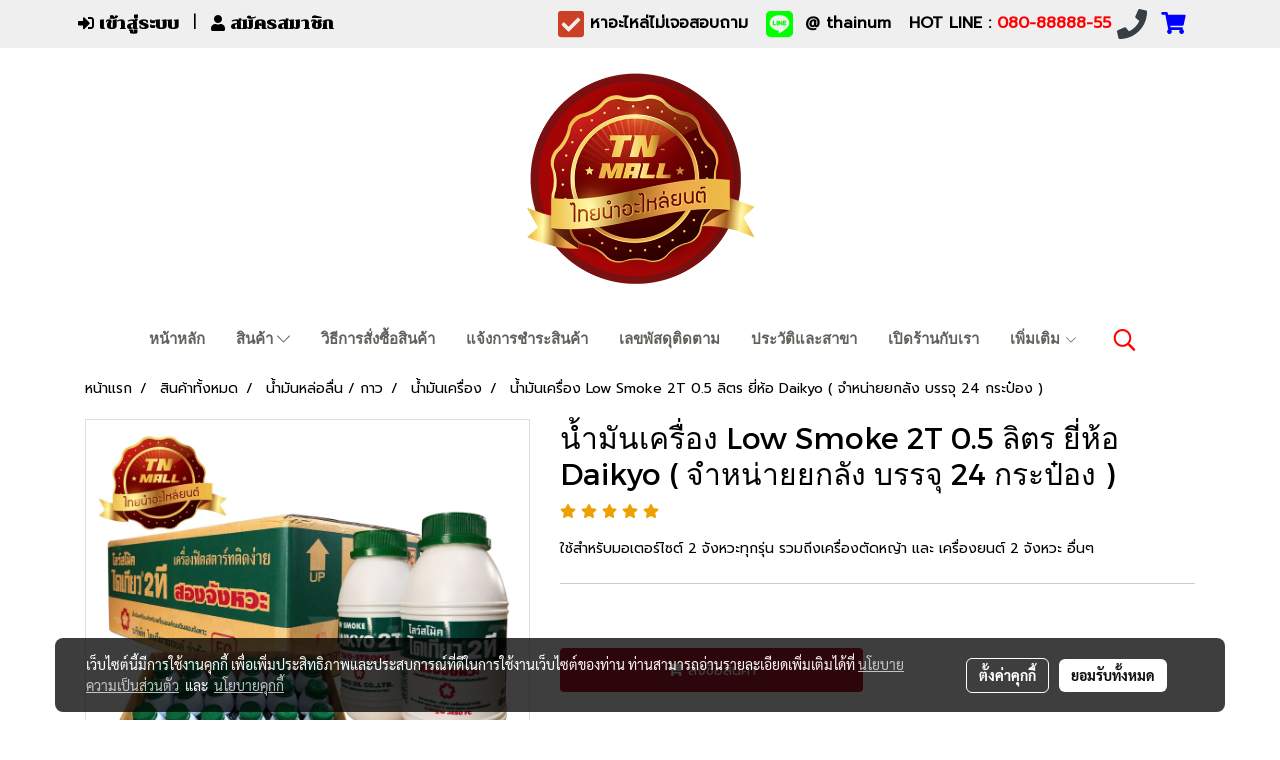

--- FILE ---
content_type: text/html; charset=UTF-8
request_url: https://www.thainum.com/product/9481-7332/%E0%B8%99%E0%B9%89%E0%B8%B3%E0%B8%A1%E0%B8%B1%E0%B8%99%E0%B9%80%E0%B8%84%E0%B8%A3%E0%B8%B7%E0%B9%88%E0%B8%AD%E0%B8%87-low-smoke-2t-05-%E0%B8%A5%E0%B8%B4%E0%B8%95%E0%B8%A3-%E0%B8%A2%E0%B8%B5%E0%B9%88%E0%B8%AB%E0%B9%89%E0%B8%AD-daikyo-%E0%B8%88%E0%B8%B3%E0%B8%AB%E0%B8%99%E0%B9%88%E0%B8%B2%E0%B8%A2%E0%B8%A2%E0%B8%81%E0%B8%A5%E0%B8%B1%E0%B8%87-%E0%B8%9A%E0%B8%A3%E0%B8%A3%E0%B8%88%E0%B8%B8-24-%E0%B8%81%E0%B8%A3%E0%B8%B0%E0%B8%9B%E0%B9%8B%E0%B8%AD%E0%B8%87-
body_size: 73973
content:
<!doctype html>
<html lang="th-TH">
    <head>
        <meta http-equiv="X-UA-Compatible" content="IE=edge" />
        <meta http-equiv="Content-Type" content="text/html; charset=utf-8" />
        <meta name="description" content="ใช้สำหรับมอเตอร์ไซต์ 2 จังหวะทุกรุ่น รวมถีงเครื่องตัดหญ้า และ เครื่องยนต์ 2 จังหวะ อื่นๆ" />
        <meta name="Keywords" content="" />
        <meta name="viewport" content="width=device-width, initial-scale=1, shrink-to-fit=no" />
                <meta name="apple-mobile-web-app-capable" content="yes">
        <!-- facebook -->
        <meta property="fb:app_id" content="376976372975309" />
                    <meta property="fb:pages" content="144148225756807" />
                        <meta property="og:type" content="product" />
       
        <meta property="og:title" content="น้ำมันเครื่อง Low Smoke 2T 0.5 ลิตร ยี่ห้อ Daikyo ( จำหน่ายยกลัง บรรจุ 24 กระป๋อง )" />
        <meta property="og:image" content="https://image.makewebcdn.com/makeweb/m_1200x600/Tr8lz8pa4/JOHN/น้ำมันเครื่อง_Low_Smoke_ยี่ห้อ_Daikyo.jpg" />
        <meta property="og:description" content="ใช้สำหรับมอเตอร์ไซต์ 2 จังหวะทุกรุ่น รวมถีงเครื่องตัดหญ้า และ เครื่องยนต์ 2 จังหวะ อื่นๆ" />
        <meta property="og:url" content="https://www.thainum.com/product/9481-7332/น้ำมันเครื่อง-low-smoke-2t-05-ลิตร-ยี่ห้อ-daikyo-จำหน่ายยกลัง-บรรจุ-24-กระป๋อง-" />
        <meta property="og:site_name" content="thainum.com" />
        <!-- twitter -->
        <meta name="twitter:card" content="summary_large_image">
        <meta name="twitter:site" content="thainum.com">
        <meta name="twitter:title" content="น้ำมันเครื่อง Low Smoke 2T 0.5 ลิตร ยี่ห้อ Daikyo ( จำหน่ายยกลัง บรรจุ 24 กระป๋อง )">
        <meta name="twitter:description" content="ใช้สำหรับมอเตอร์ไซต์ 2 จังหวะทุกรุ่น รวมถีงเครื่องตัดหญ้า และ เครื่องยนต์ 2 จังหวะ อื่นๆ">
        <meta name="twitter:image" content="https://image.makewebcdn.com/makeweb/m_1200x600/Tr8lz8pa4/JOHN/น้ำมันเครื่อง_Low_Smoke_ยี่ห้อ_Daikyo.jpg">
        <meta name="twitter:domain" content="https://www.thainum.com/product/9481-7332/น้ำมันเครื่อง-low-smoke-2t-05-ลิตร-ยี่ห้อ-daikyo-จำหน่ายยกลัง-บรรจุ-24-กระป๋อง-">
        <!-- google -->
                <meta name="generator" content="MakeWebEasy" />
        <!-- Phone number-->
        <meta name="format-detection" content="telephone=no">
                                                <link rel="alternate" href="https://www.thainum.com/product/9481-7332/น้ำมันเครื่อง-low-smoke-2t-05-ลิตร-ยี่ห้อ-daikyo-จำหน่ายยกลัง-บรรจุ-24-กระป๋อง-" hreflang="x-default" />
                    
        <link rel="canonical" href="https://www.thainum.com/product/9481-7332/น้ำมันเครื่อง-low-smoke-2t-05-ลิตร-ยี่ห้อ-daikyo-จำหน่ายยกลัง-บรรจุ-24-กระป๋อง-" />
                    <link rel="shortlink" href="https://www.thainum.com/product/9481-7332/" />
        
                <link rel="apple-touch-icon" sizes="32x32" href="https://image.makewebcdn.com/makeweb/0/Tr8lz8pa4/attach_file/favicon/favicon_20241022075544-0.ico?v=202508191712" />
        <link rel="shortcut icon" href="https://image.makewebcdn.com/makeweb/0/Tr8lz8pa4/attach_file/favicon/favicon_20241022075544-0.ico?v=202508191712" type="image/x-icon" />
        <link rel="icon" href="https://image.makewebcdn.com/makeweb/0/Tr8lz8pa4/attach_file/favicon/favicon_20241022075544-0.ico?v=202508191712" type="image/x-icon" />

        <!-- CSS Main -->
                <link rel="stylesheet" href="https://fonts.googleapis.com/css?family=Open+Sans:300,400,700|Nunito|Lora|Dancing+Script|Satisfy|Fjalla+One|Oswald|Montserrat|Supermarket|Sanchez|Roboto|Quicksand|Pacifico|Raleway|Kanit|Prompt|Trirong|Taviraj|Itim|Chonburi|Mitr|Athiti|Pridi|Maitree|Pattaya|Sriracha|Sarabun|Chakra+Petch|Mali|Bai+Jamjuree|Krub|K2D|Niramit|Charm|Srisakdi|Thasadith|Kodchasan|KoHo|Charmonman|Poppins|Fahkwang|Noto+Sans+Thai|IBM+Plex+Sans+Thai|Noto+Serif+Thai|Noto+Sans+Thai+Looped|IBM+Plex+Sans+Thai+Looped&subset=thai,latin" />
        <link rel="stylesheet" type="text/css" href="https://cloud.makewebstatic.com/makeweb/prod/css/font.min.css?v=202101271138" />
        <link rel="stylesheet" type="text/css" href="https://cloud.makewebstatic.com/makeweb/prod/css/bootstrap.min.css" />
        <link rel="stylesheet" type="text/css" href="https://cloud.makewebstatic.com/makeweb/prod/css/style_mwe.css?v=202508081425" />
        <link rel="stylesheet" type="text/css" href="https://cloud.makewebstatic.com/makeweb/prod/css/style_mwe2.css?v=202508081425" />
                <!-- CSS Page -->
        <link rel="stylesheet" type="text/css" href="https://cloud.makewebstatic.com/makeweb/prod/css/fullcalendar.min.css?v=0" /><link rel="stylesheet" type="text/css" href="https://cloud.makewebstatic.com/makeweb/prod/css/fullcalendar.print.min.css?v=0" media="print" /><link rel="stylesheet" type="text/css" href="https://cloud.makewebstatic.com/makeweb/prod/css/light/homebox_eventcalendar.min.css?v=0" /><link rel="stylesheet" type="text/css" href="https://cloud.makewebstatic.com/makeweb/prod/css/light/page_calendar.min.css?v=0" /><link rel="stylesheet" type="text/css" href="https://cloud.makewebstatic.com/makeweb/prod/css/light/page_faq.min.css?v=202012190947" /><link rel="stylesheet" type="text/css" href="https://cloud.makewebstatic.com/makeweb/prod/css/owl.carousel.min.css?v=202001111111" /><link rel="stylesheet" type="text/css" href="https://cloud.makewebstatic.com/makeweb/prod/css/owl.theme.default.min.css?v=202001111111" /><link rel="stylesheet" type="text/css" href="https://cloud.makewebstatic.com/makeweb/prod/css/perfect-scrollbar.min.css?v=0" /><link rel="stylesheet" type="text/css" href="https://cloud.makewebstatic.com/makeweb/prod/css/magnific-popup.min.css?v=202012190947" /><link rel="stylesheet" type="text/css" href="https://cloud.makewebstatic.com/makeweb/prod/css/circular-loading.css?v=0" /><link rel="stylesheet" type="text/css" href="https://cloud.makewebstatic.com/makeweb/prod/css/hamburgers.min.css?v=0" />        <!-- CSS Main -->
                <link rel="stylesheet" type="text/css" href="https://cloud.makewebstatic.com/makeweb/prod/css/all.min.css?v=202310021145" />
        <!-- byAir -->
        <!-- <link rel="stylesheet" type="text/css" href="https://cloud.makewebstatic.com/makeweb/prod/css/light/theme-system.min.css?v=202306151430" /> -->
        <link rel="stylesheet" type="text/css" href="https://cloud.makewebstatic.com/makeweb/prod/css/light/theme-system.css?v=20260114021024" />
        <link rel="stylesheet" type="text/css" href="https://cloud.makewebstatic.com/makeweb/prod/css/light/theme-system2.css?v=202306151430" />
        <link rel="stylesheet" type="text/css" href="/customer-css/style_Tr8lz8pa4.min.css?v=1761433127" />
        
        <title>น้ำมันเครื่อง Low Smoke 2T 0.5 ลิตร ยี่ห้อ Daikyo ( จำหน่ายยกลัง บรรจุ 24 กระป๋อง )</title>

        <!-- JS Main -->
                <script src="https://cdnjs.cloudflare.com/ajax/libs/jquery/3.6.0/jquery.min.js?v=202508191712" integrity="sha384-vtXRMe3mGCbOeY7l30aIg8H9p3GdeSe4IFlP6G8JMa7o7lXvnz3GFKzPxzJdPfGK" crossorigin="anonymous"></script>
        <script type="text/javascript" src="https://cloud.makewebstatic.com/makeweb/prod/js/imagesloaded.min.js?v=1"></script>
        <script type="text/javascript" src="https://cloud.makewebstatic.com/makeweb/prod/js/vue@2_6_11.js?v=202508191712"></script>
                <script type="text/javascript" src="https://www.instagram.com/embed.js" async="true"></script>
        <!-- JS Page -->
                <!-- Script Embed -->
        <!-- Google Tag Manager -->
<script>(function(w,d,s,l,i){w[l]=w[l]||[];w[l].push({'gtm.start':
new Date().getTime(),event:'gtm.js'});var f=d.getElementsByTagName(s)[0],
j=d.createElement(s),dl=l!='dataLayer'?'&l='+l:'';j.async=true;j.src=
'https://www.googletagmanager.com/gtm.js?id='+i+dl;f.parentNode.insertBefore(j,f);
})(window,document,'script','dataLayer','GTM-5W8HNQS');</script>
<!-- End Google Tag Manager --><!-- Global site tag (gtag.js) - Google Analytics -->
<script async src="https://www.googletagmanager.com/gtag/js?id=UA-154526746-1"></script>
<script>
  window.dataLayer = window.dataLayer || [];
  function gtag(){dataLayer.push(arguments);}
  gtag('js', new Date());

  gtag('config', 'UA-154526746-1');
</script>



<script type="text/javascript" src="https://gateway.autodigi.net/bundle.js?wid=5f86ab26153968001c8dd69e"></script><!-- Global site tag (gtag.js) - Google Ads: 10892275343 -->
<script async src="https://www.googletagmanager.com/gtag/js?id=AW-10892275343"></script>
<script>
  window.dataLayer = window.dataLayer || [];
  function gtag(){dataLayer.push(arguments);}
  gtag('js', new Date());

  gtag('config', 'AW-10892275343');
</script>

        <style>
            #divMWEAds .mweColor{
                color: #28bee3;
            }

            /* #divMWEAds .webFreeColor{
                color: #ffffff;
                background-color: #28bee3;
            }           */

            .webFreeColor { background-color: #28bee3; border-color: #24BEE2; color: #FFFFFF; border-radius: 20px;width: 148px; height: 36px; line-height: normal;}
            .webFreeColor:hover,
            .webFreeColor.active {
                background-color: #09A1E0; border-color: #1EA7C7; color: #FFFFFF;
}
        </style>
    </head>
    <body>
        <!-- Script Embed -->
        <!-- Google Tag Manager (noscript) -->
<noscript><iframe src="https://www.googletagmanager.com/ns.html?id=GTM-5W8HNQS"
height="0" width="0" style="display:none;visibility:hidden"></iframe></noscript>
<!-- End Google Tag Manager (noscript) -->
        <!-- <script>
                    </script> -->
        <style type="text/css">
             /*Disable Text Selection with CSS when Enable copy protect*/
                body{
                    -webkit-touch-callout: none; /* iOS Safari */
                    -webkit-user-select: none;   /* Chrome 6.0+, Safari 3.1+, Edge & Opera 15+ */
                    -moz-user-select: none;      /* Firefox */
                    -ms-user-select: none;       /* IE 10+ and Edge */
                    user-select: none;           /* Non-prefixed version,
                                                currently supported by Chrome and Opera */
                }
                .coupon-label-codetocopy, #promotionCode, input{
                    -webkit-touch-callout: text !important;
                    -webkit-user-select: text !important;
                    -moz-user-select: text !important;
                    -ms-user-select: text !important;
                    user-select: text !important; 
                }
                        .pagination>li>a, .pagination>li>span {
                font-size: 14px;
                color: inherit;
            }
            .dropdown.areacontext.open{
                z-index: 1001 !important;
            }
            .table-responsive table {
                margin-bottom: 20px;
                white-space: nowrap;
            }
            @media only screen and (min-width: 1200px) {
                .table-responsive table {
                    white-space: normal;
                }
            }
            @media only screen and (min-width: 1200px) {
                .section-container > .slimScrollDiv {
                    display: none;
                }
            }
            a[data-mce-href] {
                font-size: inherit;
                font-family: inherit;
                /*color: inherit;*/
            }
            /* areacontext menu */
            .areacontext {
                border: 1px solid rgb(9,10,12);
            }
            .areacontext .btn-primary {
                background: #373e44!important;
                color: #FFF!important;
                border-color: #23292f!important;
                padding: 1px 5px;
                display: block;
            }
            .areacontext > div {
                font-family: Open Sans !important;
                font-size: 12px !important;
            }
            .areacontext ul.dropdown-menu {
                border-radius: 0px !important;
                background: #373E44 !important;
                margin-top: 0px !important;
                border: 1px solid rgb(9,10,12);
                padding: 0px !important;
                min-width: 100px !important;
                transform: translate3d(-1px, 20px, 0px) !important;
            }
            .areacontext ul.dropdown-menu > li > a {
                font-family: "Helvetica Neue",Helvetica,Tahoma !important;
                font-size: 12px !important;
                color: rgb(145, 159, 174) !important;
                padding: 3px 5px !important;
                display: block;
            }
            .areacontext ul.dropdown-menu > li > a:hover {
                background: #262D33 !important;
                color: #FFF !important;
                text-decoration: none;
            }
            /* addition */
            /* facebook like box */
            .fb-like.fb_iframe_widget > span > iframe{
                max-width:none!important
            }
            /* img in table */
            table img {
                max-width:initial!important;
            }
            /* iframe */
            iframe {
                max-width:100%;
            }
            /* pagination */
            .pagination>li>a,.pagination>li>span{
                font-size:14px;color:inherit
            }
            /* table */
            .table-responsive table {
                margin-bottom:20px;
                white-space:nowrap;
            }
            @media only screen and (min-width: 1200px){
                .table-responsive table{
                    white-space:normal
                }
            }
            /* img width and rendering */
            div#section-content img:not(.fill),
            div#section-footer img:not(.fill) {
                overflow:hidden;
                opacity:0;
                -webkit-transition:opacity .3s ease-in-out,-webkit-transform .3s ease-in-out;
                transition:opacity .3s ease-in-out,transform .3s ease-in-out;
                max-width:100%;
            }
            @media (max-width: 768px) {
                body {
                    max-width: 100vw;
                }
            }
            /* force show img */
            .map_outter img {
                opacity: 1 !important;
            }
            /* link in tinymce */
            a[data-mce-href] {
                font-size: inherit;
                font-family: inherit;
            }
            /* top layout */
            nav > #top-area > .container-fluid {
                padding-left: 8px;
                padding-right: 8px;
            }
            nav > #top-area > .row {
                margin: 0;
            }
            nav > #top-area > .row > .col {
                padding: 0;
            }
            .navbar-link {
                display: inline-block;
                padding: 8px;
                border: none;
                margin: 8px 0px;
                vertical-align: middle;
                line-height: 1;
            }
            /*.navbar-fa {
                width: 24px !important;
                height: 24px !important;
            }*/
            .navbar-toggler-icon {
                margin: 0;
                padding: 0;
            }
            .dropdown > .dropdown-toggle > svg {
                transition: all 300ms ease;
                -webkit-transition: all 300ms ease;
                -o-transition: all 300ms ease;
                -ms-transition: all 300ms ease;
            }
            .dropdown.show > .dropdown-toggle > svg {
                transform: rotate(180deg);
                -webkit-transform: rotate(180deg);
                -moz-transform: rotate(180deg);
                -o-transform: rotate(180deg);
            }
            .dropdown-menu > li > .dropdown-toggle > svg {
                transition: all 300ms ease;
                -webkit-transition: all 300ms ease;
                -o-transition: all 300ms ease;
                -ms-transition: all 300ms ease;
            }
            .dropdown-menu > li.show > .dropdown-toggle > svg {
                transform: rotate(90deg);
                -webkit-transform: rotate(90deg);
                -moz-transform: rotate(90deg);
                -o-transform: rotate(90deg);
            }
            /* cart widget */
            nav span.fa-layers.fa-fw > i.navbar-fa + span.fa-layers-counter {
                display: none;
            }
            nav span.fa-layers.fa-fw > svg.navbar-fa + span.fa-layers-counter {
                -webkit-transform: scale(0.75) !important;
                transform: scale(0.75) !important;
                top: -75%;
                right: auto;
                left: 50%;
                -webkit-transform-origin: top center;
                transform-origin: top center;
                display: inline-block;
            }
            /* list style */
            ul {
                margin-bottom: 0 !important;
            }
            li {
                /* list-style: none;*/
            }
            /* hide caret */
            .dropdown-toggle::after{
                display:none!important;
            }
            /* social widget */
            .social-widget {
                display: inline-block;
            }
            .social-widget a {
                font-size: 30px;
                width: 30px;
                height: 30px;
                min-width: 30px;
                min-height: 30px;
            }
            @media (min-width: 401px) {
                .social-widget a {
                    font-size: 36px;
                    width: 36px;
                    height: 36px;
                    min-width: 36px;
                    min-height: 36px;
                }
            }
            .social-widget a svg.fa-twitter {
                margin-right: -1px !important;
            }
            .social-widget a svg.fa-instagram {
                margin-right: 2px !important;
            }
            .social-widget a svg.fa-google-plus-g {
                margin-right: -6px !important;
            }
            .social-widget a svg.fa-youtube {
                margin-right: -3px !important;
            }
            /* vertical align text widget */
            .navbar-text {
                line-height: 150%;
                vertical-align: middle;
                min-height: 50px;
            }
            @media (min-width: 401px) {
                .navbar-text {
                    min-height: 56px;
                }
            }
        </style>

                <!--// ! ------------arrow scroll to top -->
                            <a href="javascript:void(0);" id="toTop" class="back-to-top widget-to-top  " style="display: none; width: 45px !important; height: 45px !important; z-index: 55;">
                <span class="fa-stack" style="font-size: 22px;">
                    <i class="fas fa-circle fa-stack-2x" style="color: #2b2a2a;"></i>
                    <i class="fas fa-arrow-up fa-stack-1x fa-inverse" style="color: #ffffff;"></i>
                </span>
            </a>
               
        <!-- //! facebook messager -->
                <div class="section-container">
            <!-- BoxLoading -->
            <div class="boxLoading" id="boxLoading">
                <div class="loader">
                    <svg class="circular" viewBox="25 25 50 50">
                    <circle class="path" cx="50" cy="50" r="20" fill="none" stroke-width="3" stroke-miterlimit="10"></circle>
                    </svg>
                </div>
            </div>

            <div class="modal fade" tabindex="-1" role="dialog" aria-labelledby="myModalLabel" aria-hidden="true" id="modal_standard"></div>
<div class="modal fade" tabindex="-1" role="dialog" aria-labelledby="myModalLabel" aria-hidden="true" id="modal_popup"></div>
<div class="modal fade" tabindex="-1" role="dialog" aria-labelledby="myModalLabel" aria-hidden="true" id="modal_coupon"></div>

<script type="text/javascript">

    function showModalBS(isClose, path, size) {
        if (size == 'small') {
            var siz = 'sm';
        } else if (size == 'medium') {
            var siz = 'md';
        } else if (size == 'large') {
            var siz = 'lg';
        } else if (size == 'full') {
            var siz = 'full';
        } else if (size == 'cartlogin') {
            var siz = 'modalCartLogin';
        } else if (size === 'addToCartGroupProduct') {
            var siz = 'groupProduct modal-dialog-centered'
        } else if (size === 'addToCart') {
            var siz = 'addToCart modal-dialog-centered'
        } else if (size === 'medium-center') {
            var siz = 'md modal-dialog-centered'
        } else {
            var siz = 'md';
        }

        if (isClose == 1) {
            var backdrop = true;
        } else if (isClose == 0) {
            var backdrop = 'static';
        } else {
            var backdrop = true;
        }
        jQuery('#modal_standard').html('<div class="modal-dialog modal-' + siz + '"><div class="modal-content"><div class="modal-loading text-center"><i class="fas fa-circle-notch fa-spin fa-3x"></i></div></div></div>');
        jQuery('#modal_standard').modal({
            backdrop: backdrop,
            // remote: path,
            show: true,
            keyboard: true
        });
        jQuery('#modal_standard').find('.modal-content').load(path, function (responseText, textStatus, XMLHttpRequest) {
        });
    }

    function showModalPopup(isClose, path) {
        if (isClose == 1) {
            var backdrop = true;
        } else if (isClose == 0) {
            var backdrop = 'static';
        } else {
            var backdrop = true;
        }
        jQuery('#modal_popup').html('<div class="modal-dialog modal-lg"><div class="modal-content"><div class="modal-loading text-center"><i class="fas fa-circle-notch fa-spin fa-3x"></i></div></div></div>');
        jQuery('#modal_popup').modal({
            backdrop: backdrop,
            // remote: path,
            show: true,
            keyboard: true
        });
        jQuery('#modal_popup').find('.modal-content').load(path, function (responseText, textStatus, XMLHttpRequest) {
        });
    }

    function showModalCouponBS(path) {
        jQuery('#modal_coupon').html('<div class="modal-dialog modal-coupon modal-dialog-centered"><div class="modal-content"><div class="modal-loading text-center"><i class="fas fa-circle-notch fa-spin fa-3x"></i></div></div></div>');
        jQuery('#modal_coupon').modal({
            backdrop: true,
            // remote: path,
            show: true,
            keyboard: true
        });
        jQuery('#modal_coupon').find('.modal-content').load(path, function (responseText, textStatus, XMLHttpRequest) {
        });
    }

</script>                        <div class="disabled-filter"></div>
            <div class="section-body ">
                <div id="section-header" class="sps sps--abv">
                    
<style type="text/css">
    @media  only screen and (min-width: 1025px){
        .headerMobile {
            display: none !important;
        }
        .navbar-toggler {
            display: none !important;
        }
        .navbar-expand-xl .navbar-collapse {
            display: flex !important;
            flex-basis: auto;
        }
        .navbar-expand-xl .navbar-nav {
            flex-direction: row;
        }
        .navbar-expand-xl .navbar-nav .nav-link {
            padding-right: 0.5rem;
            padding-left: 0.5rem;
        }
        /* sticky */
        .headerDesktop nav #top-sticky {
            transition: transform 450ms;
            -webkit-transition: transform 450ms;
            -moz-transition: transform 450ms;
            -o-transition: transform 450ms;
        }
        .sps--abv .headerDesktop nav #top-sticky {
            position: relative;
            transform: translate3d(0, 0, 0);
            -webkit-transform: translate3d(0, 0, 0);
            -moz-transform: translate3d(0, 0, 0);
            -ms-transform: translate3d(0, 0, 0);
        }
        .sps--abv .headerDesktop nav #top-mb {
            margin-bottom: 0;
        }
                .sps--abv .headerDesktop nav #top-sticky #cart{
            display: none !important;
        }
                .sps--blw .headerDesktop nav #top-sticky {
            position: fixed;
            top: -56px;
            left: 0;
            right: 0;
            z-index: 1000;
            box-shadow: 0 2px 5px 0 rgba(0,0,0,0.16), 0 2px 10px 0 rgba(0,0,0,0.12);
            -webkit-box-shadow: 0 2px 5px 0 rgba(0,0,0,0.16), 0 2px 10px 0 rgba(0,0,0,0.12);
            -moz-box-shadow: 0 2px 5px 0 rgba(0,0,0,0.16),0 2px 10px 0 rgba(0,0,0,0.12);
            transform: translate3d(0, 56px, 0);
            -webkit-transform: translate3d(0, 56px, 0);
            -moz-transform: translate3d(0, 56px, 0);
            -ms-transform: translate3d(0, 56px, 0);
        }
        .sps--blw .headerDesktop nav #top-mb {
            padding-bottom: 56px;
                    }
                    .sps--blw #top-sticky #logotop{
                display: none !important;
            }
        
        .sps--blw .headerDesktop nav #top-sticky #cart{
            display: inline-flex !important
        }

    }
    @media (max-width: 1024px){
        .headerDesktop {
            display: none !important;
        }
        /* sticky */
        .sps--abv .headerMobile nav #top-sticky {
                            position: static;
                    }
        .sps--abv .headerMobile nav #top-mb {
            margin-bottom: 0;
        }
        .sps--blw .headerMobile nav #top-sticky {
            position: fixed;
            top: 0;
            left: 0;
            right: 0;
            z-index: 1000;
            box-shadow: 0 2px 5px 0 rgba(0,0,0,0.16), 0 2px 10px 0 rgba(0,0,0,0.12);
            -webkit-box-shadow: 0 2px 5px 0 rgba(0,0,0,0.16), 0 2px 10px 0 rgba(0,0,0,0.12);
            -moz-box-shadow: 0 2px 5px 0 rgba(0,0,0,0.16),0 2px 10px 0 rgba(0,0,0,0.12);
        }
        .sps--blw .headerMobile nav #top-mb {
            margin-bottom: 56px;
        }
                    .icoMember ,#iconsMember{
                display: none;
            }
                ul.navbar-topmenu.navbar-nav .arrowCollapse{
            transition: transform .3s ease 0s;
        }
         ul.navbar-topmenu.navbar-nav .arrowCollapse > svg{
            transition: transform .3s ease 0s;
        }
    }
    .sb {
        visibility: visible;
        /*position: absolute;
        top: 0;
        left: 0;
        right: 0;
        bottom: 0;

        opacity: 1;
        z-index: 999;
        padding: 0 16px;
        /*margin: 0 16px;*/
    }
    .sb > input {
        /*width: calc(100% - 39px);
        border-top: 0;
        border-left: 0;
        border-right: 0;
        border-bottom: 2px solid #FFF;
        background: #333 !important;
        padding: 6px;
        color: #FFF;
        vertical-align: middle;*/
    }
    .sb > input::placeholder {
        color: #333;
    }
    .sb > input:focus {
        outline: none;
    }
    .aCloseSearchIcon {
        height: 36px;
        padding: 6px 12px;
    }
    #top-sticky > div {
        position: relative;
    }
    div.headerMobile{
        position: relative;
        z-index: 56;
    }
        @media (max-width: 1024px){
        ul.navbar-topmenu.navbar-nav .abl1 span.arrowCollapse{
            right: 0px !important;
        }
        ul.navbar-topmenu.navbar-nav .abl2 span.arrowCollapse{
                        right: 8px !important;
                    }
    }
        #divMWEAds {
        bottom: unset;
        width: 100vw !important;
        background: #fff;
        color: #000;
    }
    #divMWEAds:hover {
        background: #fff;
    }
    #topZone {
        padding-top: 0px;
    }
    .marginBot {
        margin-bottom: 0px;
    }

    .headerMobile #divMWEAds {
        font-family: 'DB Heavent' !important; 
        font-size:21px;
        z-index:999999;
    }
    .headerMobile #divMWEAds a {
        font-size: 20px; 
        font-family: 'DB Heavent' !important;
        font-weight: bold;
    }
    @media only screen and (max-width: 400px) {
        .headerMobile #divMWEAds {
            font-size:16px;
        }
        #divMWEAds img {
            max-height: 25px;
            max-width: 25px;
        }
        .headerMobile #divMWEAds a {
            font-size: 16px;
        }
    }
</style>
<div class="headerDesktop">
            <style type="text/css">
    @media (min-width: 1025px) {
        .navbar-brand {
            font-size: 24px !important;
            border: none !important;
            padding: 0;
            margin: auto;
        }
        .navbar-text{
            min-height: 24px;
        }
        .text-truncate{
            width: 100%;
        }
        .text-truncate p{
            margin-bottom: 0 !important;
            line-height: 24px;
        }

        #menutop{
            margin: 10px 10px 10px 0 !important;
        }
        .topwidget-menu{
            margin: 0 !important;
        }
        .sps--abv .row-display-justify {
            -webkit-box-pack: center !important;
            -ms-flex-pack: center !important;
            justify-content: center !important;
        }
        .sps--blw .row-display-justify {
            -webkit-box-pack: flex-start !important;
            -ms-flex-pack: flex-start !important;
            justify-content: flex-start !important;
        }
        #top-area  #logotop {
            margin: 10px 0px 0px 0px;
        }
        .navbar-brand .img-logo {
            max-width: 100%;
            min-width: 1px;
            min-height: 1px;
            max-height: 100%;
        }
        #top-sticky #cart2{
            display: none !important;
        }
        .sps--blw #top-sticky #cart2{
            display: inline-flex !important;

        }
    }
</style>

<nav id="topZone" class="navbar-expand-xl">
            <div id="top-bar">
            <div id="top-mb">
                <div class="container">
                                        <div class="row align-items-center justify-content-between">
                                                    <div class="col-12 col-sm col-lg-auto">
                                <div id="member" class="hoverOverlay d-inline-flex align-middle my-1">
                                        <ul class="navbar-nav member-nav">
        <li class="nav-item">
            <a class="nav-link" href="/th/member" id="txtLoginMember">
                <i class='fas fa-sign-in-alt icoMember'></i> เข้าสู่ระบบ            </a>
        </li>
        <li class="nav-item" style="font-size: 15px;">
            <span id="sprMember">
                <span id="imgSprMemberLoged"></span>
            </span>
        </li>
        <li class="nav-item">
            <a class="nav-link" href="/th/member/register" id="txtRegisMember">
                <i class="fas fa-user icoMember"></i> สมัครสมาชิก            </a>
        </li>
    </ul>
                                    </div>
                            </div>
                        
                                                    <div class="col-lg-auto">
                                                                    <div id="toptext" class="hoverOverlay d-inline-flex align-middle my-1">
                                        <div class="navbar-text text-truncate text-right py-1">
                                            <span style="font-size: 16px;" data-mce-style="font-size: 16px;"><strong>&nbsp; <span class="fas fa-check-square mceNonEditable" style="vertical-align: middle; color: #cc4125; font-size: 30px;" data-mce-style="vertical-align: middle; color: #cc4125; font-size: 30px;" contenteditable="false">&nbsp;</span> หาอะไหล่ไม่เจอสอบถาม&nbsp; &nbsp;<span class="fab fa-line mceNonEditable" style="vertical-align: middle; color: #00ff00; font-size: 30px;" data-mce-style="vertical-align: middle; color: #00ff00; font-size: 30px;" contenteditable="false">&nbsp;</span>&nbsp; @ thainum&nbsp; &nbsp;HOT LINE : <span style="color: #ff0000;" data-mce-style="color: #ff0000;">080-88888-55&nbsp;<span class="fas fa-phone mceNonEditable" style="vertical-align: middle; color: #373e44; font-size: 30px;" data-mce-style="vertical-align: middle; color: #373e44; font-size: 30px;" contenteditable="false">&nbsp;</span></span></strong></span>                                        </div>
                                    </div>
                                                                                                    <div id="cart" class="hoverOverlay d-inline-flex align-middle my-1">
                                        <style type="text/css">
    .cart-nav{
        margin: 0;
    }
</style>



<a class="navbar-link cart-nav" href="/cart">
    <span class="fa-layers fa-fw navbar-fa2">
        <i class="fas fa-shopping-cart fa-fw navbar-fa2 puIconsCart"></i>
            <span class="widgetCartNumber d-none">0</span>
    </span>
</a>
                                    </div>
                                                                                                                                                                                            </div>
                                            </div>
                </div>
            </div>
        </div>
        <div id="top-area">
                    <div id="top-mb">
                <div class="container">
                    <div class="row no-gutters">
                        <div class="col col-lg text-center">
                            <div id="logotop" class="hoverOverlay d-inline-flex">
                                <span class="navbar-brand">
                                    <a href="/" style="text-decoration: none;">
                                            <style> 
        @media (min-width: 1025px){ 
            .img-logo { 
                                                                                    } 
        } 
    </style>
    <img src="https://image.makewebcdn.com/makeweb/m_1920x0/Tr8lz8pa4/DefaultData/ดีไซน์ที่ยังไม่ได้ตั้งชื่อ__8_.png?v=202405291424" alt="logo" title="logo" class="d-inline-block img-logo"/>
                                    </a>
                                </span>
                            </div>
                        </div>
                    </div>
                </div>
            </div>
                            <div id="top-sticky">
                <div class="container">
                    <div class="row no-gutters justify-content-center">
                                                    <div class="collapse topSearchBar">
                                <div class="topSearchBarInner">
                                    <div class="input-group mb-3">
                                        <input type="text" class="form-control textStringSearchTopWidget" placeholder="ใส่คำค้นหาของคุณ...">
                                        <div class="input-group-append">
                                            <button class="btn border-left-0 rounded-right btn-outline-secondary btnSearchTopWidget" type="button"><i class="fas fa-search"></i></button>
                                        </div>
                                    </div>
                                </div>
                            </div>
                        
                                                    <div class="col-12 col-lg-auto d-lg-inline-flex align-items-center">
                                <div id="menutop" class="hoverOverlay d-inline-flex">
                                    <div class="collapse navbar-collapse">
                                        <style type="text/css">
    .topwidget-menu .navbar-nav .dropdown-menu {
        padding: 0;
        margin: 0;
    }
    .topwidget-menu .navbar-nav .dropdown-menu.hidden {
        visibility: hidden;
    }
    /*PC hack to hover*/
    @media (min-width: 1025px) {
        ul.navbar-topmenu.navbar-nav > li.nav-item:hover > .dropdown-menu{
            display:block !important;
        }
        ul.navbar-topmenu.navbar-nav > li.nav-item > ul.dropdown-menu li:hover > .dropdown-menu{
            display:block !important;
        }
        ul.navbar-topmenu.navbar-nav ul{
            box-shadow: 0 6px 12px rgba(0,0,0,0.175);
        }
        .topwidget-menu {
            margin: 10px;
        }
        ul.dropdown-menu.dropdown-menu-right{
            left: unset;
            right:0;
        }
        .dropdownfix-menu-right {
            right:100% !important;
            left:auto !important;
        }
        .public-topmenu .dropdown-menu-right .fa-chevron-right {
            transform: rotate(180deg);
            left: 0;
            position: absolute;
            top: 12px;
        }
        .public-topmenu .dropdown-menu-right .fa-chevron-down{
            transform: rotate(90deg);
            left: 0;
            position: absolute;
            top: 12px;
        }
        .more.hidden{
            display:none;
        }
        .public-topmenu .dropdown-menu:not(.dropdown-menu-right) .fa-chevron-down{
            transform: rotate(-90deg);
        }
        ul.navbar-topmenu.navbar-nav > li.nav-item ul{
            position: absolute;
        }
        .public-topmenu .topmenuLg{
            border-right:none !important;
        }
    }
    /* tablet*/
    @media only screen and (min-width: 768px) and (max-width: 1112px) {
        ul.navbar-topmenu.navbar-nav ul{
            box-shadow: 0 6px 12px rgba(0,0,0,0.175);
        }
    }
    /*mobile tablet*/
    @media  only screen and (max-width: 1024px) {
        
        ul.navbar-topmenu .abl1 .arrowCollapse,
        ul.navbar-topmenu .abl2 .arrowCollapse{
            position: absolute;
            right: 20px !important;
            top: 25%;
            text-align: center;
            height: 16px;
        }
        ul.navbar-topmenu.navbar-nav a{
            text-align: left !important;
            white-space: normal;
        }
        ul.navbar-topmenu.navbar-nav .fa-chevron-down{
                        transition: all .3s ease 0s;
            -ms-transition: all .3s ease 0s;
            -webkit-transition: all .3s ease 0s;
            -moz-transition: all .3s ease 0s;
        }
        ul.navbar-topmenu.navbar-nav .fa-chevron-right{
                         transform: rotate(90deg);
            transition: all .3s ease 0s;
            -ms-transition: all .3s ease 0s;
            -webkit-transition: all .3s ease 0s;
            -moz-transition: all .3s ease 0s;
           /* width: 15px;
            height: 15px; */
        }
        
        ul.navbar-topmenu.navbar-nav span.arrowCollapse > .fa-chevron-right{
            right: 12px;
            top: 27%;
        }

        ul.navbar-topmenu.navbar-nav a{
            word-wrap: break-word;
        }
        ul.navbar-topmenu.navbar-nav .more{
            display:none !important;
        }
        .public-topmenu .dropdown.show > a > .arrowCollapse{
            transform: rotate(180deg);
            -ms-transform: rotate(180deg);
            -webkit-transform: rotate(180deg);
            -moz-transform: rotate(180deg);
        }
        .public-topmenu ul.dropdown-menu.show > li.show:not(.dropdown) > a > svg.fa-chevron-right{
            transform: rotate(270deg);
            -ms-transform: rotate(270deg);
            -webkit-transform: rotate(270deg);
            -moz-transform: rotate(270deg);
        }
        .public-topmenu li.show:not(.dropdown) > a > .arrowCollapse > svg{
            transform: rotate(270deg);
            -ms-transform: rotate(270deg);
            -webkit-transform: rotate(270deg);
            -moz-transform: rotate(270deg);
        }
        ul.navbar-topmenu.navbar-nav > li > ul > li > a {
            padding-left: 30px !important;
        }
        ul.navbar-topmenu.navbar-nav ul ul a {
            padding-left: 45px !important;
        }
    }
</style>
<div class="topwidget-menu">
    <ul class="navbar-nav navbar-topmenu public-topmenu">
                                    <li class="nav-item ">
                    <a class="nav-link abl1"  data-onhome="home" href="/" target="_self">
                        หน้าหลัก                    </a>
                </li>
                                                <li class="nav-item dropdown ">
                    <a class="nav-link abl1"   href="/category" target="_self" style="position: relative;">
                        สินค้า                                                    <span class="arrowCollapse">
                                <i class="fal fa-chevron-down"></i>
                            </span>
                                            </a>
                    <ul class="dropdown-menu">
                                                                                    <li>
                                    <a class="nav-link dropdown-item abl2"    href="/category/4222/ก้อน-ต่าง-ๆ" target="_self" style="position: relative;">
                                        ก้อนคลัช / ชามคลัช / จานคลัช                                                                                     <span class="arrowCollapse">
                                                <i class="fal fa-chevron-right fa-xs fa-fw"></i>
                                            </span>
                                                                            </a>
                                    <ul class="dropdown-menu">
                                                                                                                                    <li>
                                                    <a class="nav-link dropdown-item abl2"    href="/category/4222/1499/ก้อนคลัช" target="_self">
                                                        ก้อนคลัช                                                    </a>
                                                </li>
                                                                                                                                                                                <li>
                                                    <a class="nav-link dropdown-item abl2"    href="/category/4222/1809/ชามคลัช-รู-ขา" target="_self">
                                                        ชามคลัช ขา / รู                                                    </a>
                                                </li>
                                                                                                                        </ul>
                                </li>
                                                                                                                <li>
                                    <a class="nav-link dropdown-item abl2"    href="/category/4184/ก๊อกน้ำมัน" target="_self" style="position: relative;">
                                        ก๊อกน้ำมัน                                                                                    <span class="arrowCollapse">
                                                <i class="fal fa-chevron-right fa-xs fa-fw"></i>
                                            </span>
                                                                            </a>
                                    <ul class="dropdown-menu">
                                                                                                                                    <li>
                                                    <a class="nav-link dropdown-item abl2"    href="/category/4184/1332/ก๊อกน้ำมัน-" target="_self">
                                                        ก๊อกน้ำมัน ต่าง ๆ                                                    </a>
                                                </li>
                                                                                                                        </ul>
                                </li>
                                                                                                                <li>
                                    <a class="nav-link dropdown-item abl2"    href="/category/4029/กระปุกไมล์" target="_self" style="position: relative;">
                                        กระปุกไมล์                                                                                     <span class="arrowCollapse">
                                                <i class="fal fa-chevron-right fa-xs fa-fw"></i>
                                            </span>
                                                                            </a>
                                    <ul class="dropdown-menu">
                                                                                                                                    <li>
                                                    <a class="nav-link dropdown-item abl2"    href="/category/4029/1034/กะปุกไมล์-" target="_self">
                                                        กระปุกเฟืองไมล์                                                    </a>
                                                </li>
                                                                                                                                                                                <li>
                                                    <a class="nav-link dropdown-item abl2"    href="/category/4029/1035/เฟืองไมล์-ดั้ม" target="_self">
                                                        เฟืองไมล์ (ดั้ม)                                                    </a>
                                                </li>
                                                                                                                                                                                <li>
                                                    <a class="nav-link dropdown-item abl2"    href="/category/4029/1042/กระปุกไมล์-ตัวบน" target="_self">
                                                        กระปุกน้ำมันเบรค                                                     </a>
                                                </li>
                                                                                                                        </ul>
                                </li>
                                                                                                                <li>
                                    <a class="nav-link dropdown-item abl2"    href="/category/3329/ก้านล้อ-ซี่ลวด" target="_self" style="position: relative;">
                                        ก้าน ต่างๆ  / ซี่ลวด / ก้านเบรค / ก้านล๊อคลูกเบี้ยว ฯ                                                                                    <span class="arrowCollapse">
                                                <i class="fal fa-chevron-right fa-xs fa-fw"></i>
                                            </span>
                                                                            </a>
                                    <ul class="dropdown-menu">
                                                                                                                                    <li>
                                                    <a class="nav-link dropdown-item abl2"    href="/category/3329/1776/ก้านสูบ" target="_self">
                                                        ก้านสูบ                                                     </a>
                                                </li>
                                                                                                                                                                                <li>
                                                    <a class="nav-link dropdown-item abl2"    href="/category/3329/618/ก้านล้อ-เดิม-ๆ-" target="_self">
                                                        ก้านล้อ เดิมๆ                                                     </a>
                                                </li>
                                                                                                                                                                                <li>
                                                    <a class="nav-link dropdown-item abl2"    href="/category/3329/619/ก้านล้อ-แต่ง-" target="_self">
                                                        ก้านล้อ แต่ง                                                     </a>
                                                </li>
                                                                                                                                                                                <li>
                                                    <a class="nav-link dropdown-item abl2"    href="/category/3329/1068/ก้านล๊อคลูกเบี้ยว" target="_self">
                                                        ก้านล๊อคลูกเบี้ยว                                                    </a>
                                                </li>
                                                                                                                        </ul>
                                </li>
                                                                                                                <li>
                                    <a class="nav-link dropdown-item abl2"    href="/category/3887/กระจก-ฝาครอบ-" target="_self" style="position: relative;">
                                        กระจก , ฝาครอบไฟเลี้ยว , เรือนไมล์ / ไฟท้ายชุด / ไฟหน้าชุด                                                                                    <span class="arrowCollapse">
                                                <i class="fal fa-chevron-right fa-xs fa-fw"></i>
                                            </span>
                                                                            </a>
                                    <ul class="dropdown-menu">
                                                                                                                                    <li>
                                                    <a class="nav-link dropdown-item abl2"    href="/category/3887/1105/ไฟหน้าชุด" target="_self">
                                                        ไฟหน้าชุด                                                    </a>
                                                </li>
                                                                                                                                                                                <li>
                                                    <a class="nav-link dropdown-item abl2"    href="/category/3887/1104/ไฟท้ายชุด" target="_self">
                                                        ไฟท้ายชุด                                                    </a>
                                                </li>
                                                                                                                                                                                <li>
                                                    <a class="nav-link dropdown-item abl2"    href="/category/3887/1777/ไฟเลี้ยวชุด" target="_self">
                                                        ไฟเลี้ยวชุด                                                    </a>
                                                </li>
                                                                                                                                                                                <li>
                                                    <a class="nav-link dropdown-item abl2"    href="/category/3887/887/กระจกมองหลัง" target="_self">
                                                        กระจกมองหลัง                                                    </a>
                                                </li>
                                                                                                                                                                                <li>
                                                    <a class="nav-link dropdown-item abl2"    href="/category/3887/946/ฝาครอบเรือนไมล์" target="_self">
                                                        ฝาครอบเรือนไมล์                                                    </a>
                                                </li>
                                                                                                                                                                                <li>
                                                    <a class="nav-link dropdown-item abl2"    href="/category/3887/960/ฝาไฟท้าย-ฝาไฟท้ายไฟเลี้ยว" target="_self">
                                                        ฝาไฟท้าย / ฝาไฟท้าย+ไฟเลี้ยว                                                    </a>
                                                </li>
                                                                                                                                                                                <li>
                                                    <a class="nav-link dropdown-item abl2"    href="/category/3887/1008/ฝาครอบไฟเลี้ยวหน้า-ซ้าย" target="_self">
                                                        ฝาครอบไฟเลี้ยวหน้า ซ้าย                                                     </a>
                                                </li>
                                                                                                                                                                                <li>
                                                    <a class="nav-link dropdown-item abl2"    href="/category/3887/1009/ฝาครอบไฟเลี้ยวหน้า-ขวา" target="_self">
                                                        ฝาครอบไฟเลี้ยวหน้า ขวา                                                    </a>
                                                </li>
                                                                                                                                                                                <li>
                                                    <a class="nav-link dropdown-item abl2"    href="/category/3887/958/ฝาครอบไฟเลี้ยวหลัง-ขวา" target="_self">
                                                        ฝาครอบไฟเลี้ยวหลัง ขวา                                                    </a>
                                                </li>
                                                                                                                                                                                <li>
                                                    <a class="nav-link dropdown-item abl2"    href="/category/3887/959/ฝาครอบไฟเลี้ยวหลัง-ซ้าย" target="_self">
                                                        ฝาครอบไฟเลี้ยวหลัง ซ้าย                                                    </a>
                                                </li>
                                                                                                                        </ul>
                                </li>
                                                                                                                <li>
                                    <a class="nav-link dropdown-item abl2"    href="/category/3921/แกน-ต่าง-ๆ-แกนล้อ-แกนโช๊ค-แกนตะเกียบ" target="_self" style="position: relative;">
                                        แกนต่าง ๆ (แกนล้อ / แกนตะเกียบ / แกนโช๊ค)                                                                                    <span class="arrowCollapse">
                                                <i class="fal fa-chevron-right fa-xs fa-fw"></i>
                                            </span>
                                                                            </a>
                                    <ul class="dropdown-menu">
                                                                                                                                    <li>
                                                    <a class="nav-link dropdown-item abl2"    href="/category/3921/911/แกนเกียร์" target="_self">
                                                        แกนเกียร์                                                    </a>
                                                </li>
                                                                                                                                                                                <li>
                                                    <a class="nav-link dropdown-item abl2"    href="/category/3921/1876/แกนราวลิ้น-" target="_self">
                                                        แกนราวลิ้น                                                     </a>
                                                </li>
                                                                                                                                                                                <li>
                                                    <a class="nav-link dropdown-item abl2"    href="/category/3921/910/แกนล้อหน้า" target="_self">
                                                        แกนล้อหน้า                                                     </a>
                                                </li>
                                                                                                                                                                                <li>
                                                    <a class="nav-link dropdown-item abl2"    href="/category/3921/908/แกนล้อหลัง" target="_self">
                                                        แกนล้อหลัง                                                     </a>
                                                </li>
                                                                                                                                                                                <li>
                                                    <a class="nav-link dropdown-item abl2"    href="/category/3921/912/แกนสตาร์ท" target="_self">
                                                        แกนสตาร์ท                                                    </a>
                                                </li>
                                                                                                                                                                                <li>
                                                    <a class="nav-link dropdown-item abl2"    href="/category/3921/913/แกนขาตั้งคู่" target="_self">
                                                        แกนขาตั้งคู่                                                    </a>
                                                </li>
                                                                                                                                                                                <li>
                                                    <a class="nav-link dropdown-item abl2"    href="/category/3921/945/แกนโช๊คหน้า" target="_self">
                                                        แกนโช๊คหน้า                                                    </a>
                                                </li>
                                                                                                                                                                                <li>
                                                    <a class="nav-link dropdown-item abl2"    href="/category/3921/909/แกนสเตอร์หน้า" target="_self">
                                                        แกนสเตอร์หน้า                                                    </a>
                                                </li>
                                                                                                                                                                                <li>
                                                    <a class="nav-link dropdown-item abl2"    href="/category/3921/907/แกนล้อหลัง-" target="_self">
                                                        แกนตะเกียบหลัง                                                    </a>
                                                </li>
                                                                                                                                                                                <li>
                                                    <a class="nav-link dropdown-item abl2"    href="/category/3921/1651/แกนปั้มน้ำ-น้ำมัน" target="_self">
                                                        แกนปั้มน้ำ / น้ำมัน                                                    </a>
                                                </li>
                                                                                                                                                                                <li>
                                                    <a class="nav-link dropdown-item abl2"    href="/category/3921/1297/แกนกระเดื่องวาล์ว" target="_self">
                                                        แกนกระเดื่องวาล์ว                                                    </a>
                                                </li>
                                                                                                                                                                                <li>
                                                    <a class="nav-link dropdown-item abl2"    href="/category/3921/1102/แกนลูกสูบโช๊คหน้า" target="_self">
                                                        แกนลูกสูบโช๊คหน้า                                                    </a>
                                                </li>
                                                                                                                                                                                <li>
                                                    <a class="nav-link dropdown-item abl2"    href="/category/3921/1295/แกนล้อหน้าสัมผัสมูเลย์" target="_self">
                                                        แกนล้อหน้าสัมผัสมูเลย์                                                    </a>
                                                </li>
                                                                                                                        </ul>
                                </li>
                                                                                                                <li>
                                    <a class="nav-link dropdown-item abl2"    href="/category/4023/กล่อง-ช่องใส่ของ-ต่าง-ๆ-" target="_self" style="position: relative;">
                                        กล่อง / ช่องใส่ของ ต่าง ๆ                                                                                    <span class="arrowCollapse">
                                                <i class="fal fa-chevron-right fa-xs fa-fw"></i>
                                            </span>
                                                                            </a>
                                    <ul class="dropdown-menu">
                                                                                                                                    <li>
                                                    <a class="nav-link dropdown-item abl2"    href="/category/4023/1021/กล่องเก็บไอดี" target="_self">
                                                        กล่องเก็บไอดี                                                    </a>
                                                </li>
                                                                                                                                                                                <li>
                                                    <a class="nav-link dropdown-item abl2"    href="/category/4023/1259/cdi-ecm-กล่องไฟ" target="_self">
                                                        CDI , ECM กล่องไฟ                                                    </a>
                                                </li>
                                                                                                                        </ul>
                                </li>
                                                                                                                <li>
                                    <a class="nav-link dropdown-item abl2"    href="/category/3677/ขอบล้อ" target="_self" style="position: relative;">
                                        ขอบล้อ / ล้อแม็กซ์                                                                                    <span class="arrowCollapse">
                                                <i class="fal fa-chevron-right fa-xs fa-fw"></i>
                                            </span>
                                                                            </a>
                                    <ul class="dropdown-menu">
                                                                                                                                    <li>
                                                    <a class="nav-link dropdown-item abl2"    href="/category/3677/1487/ล้อแม็กซ์" target="_self">
                                                        ล้อแม็กซ์                                                    </a>
                                                </li>
                                                                                                                                                                                <li>
                                                    <a class="nav-link dropdown-item abl2"    href="/category/3677/757/ขอบล้อ-แต่ง-" target="_self">
                                                        ขอบล้อ แต่ง                                                     </a>
                                                </li>
                                                                                                                                                                                <li>
                                                    <a class="nav-link dropdown-item abl2"    href="/category/3677/1588/ขอบล้อ-แท้-union" target="_self">
                                                        ขอบล้อ แท้ (Union)                                                    </a>
                                                </li>
                                                                                                                        </ul>
                                </li>
                                                                                                                <li>
                                    <a class="nav-link dropdown-item abl2"    href="/category/3928/ขา-ต่าง-ๆ-ขาตั้งข้าง-ขาตั้งคู่-" target="_self" style="position: relative;">
                                        ขา ต่าง ( ขาตั้งคู่ / ขาตั้งข้าง )                                                                                    <span class="arrowCollapse">
                                                <i class="fal fa-chevron-right fa-xs fa-fw"></i>
                                            </span>
                                                                            </a>
                                    <ul class="dropdown-menu">
                                                                                                                                    <li>
                                                    <a class="nav-link dropdown-item abl2"    href="/category/3928/914/ขาตั้งข้าง-" target="_self">
                                                        ขาตั้งข้าง                                                     </a>
                                                </li>
                                                                                                                        </ul>
                                </li>
                                                                                                                <li>
                                    <a class="nav-link dropdown-item abl2"    href="/category/4119/ข้อต่อต่าง-ๆ-ข้อต่อหัวฉีดฐาน-ข้อต่อโซ่" target="_self" style="position: relative;">
                                        ข้อต่อต่าง ๆ / ข้อต่อหัวฉีด / ข้อต่อโซ่                                                                                    <span class="arrowCollapse">
                                                <i class="fal fa-chevron-right fa-xs fa-fw"></i>
                                            </span>
                                                                            </a>
                                    <ul class="dropdown-menu">
                                                                                                                                    <li>
                                                    <a class="nav-link dropdown-item abl2"    href="/category/4119/1136/ข้อต่อหัวฉีด" target="_self">
                                                        ข้อต่อหัวฉีด                                                    </a>
                                                </li>
                                                                                                                                                                                <li>
                                                    <a class="nav-link dropdown-item abl2"    href="/category/4119/1254/ชุดต่อเกียร์" target="_self">
                                                        ชุดต่อเกียร์                                                    </a>
                                                </li>
                                                                                                                                                                                <li>
                                                    <a class="nav-link dropdown-item abl2"    href="/category/4119/1678/ข้อต่อสายน้ำมัน-" target="_self">
                                                        ข้อต่อสายน้ำมัน                                                    </a>
                                                </li>
                                                                                                                                                                                <li>
                                                    <a class="nav-link dropdown-item abl2"    href="/category/4119/1693/ข้อต่อ-อื่นๆ-" target="_self">
                                                        ข้อต่อ อื่นๆ                                                     </a>
                                                </li>
                                                                                                                        </ul>
                                </li>
                                                                                                                <li>
                                    <a class="nav-link dropdown-item abl2"   href="/category/4252/ของแต่ง-" target="_self">
                                        ของแต่ง                                     </a>
                                </li>
                                                                                                                <li>
                                    <a class="nav-link dropdown-item abl2"    href="/category/3861/คอท่อ" target="_self" style="position: relative;">
                                        คอ ต่างๆ                                                                                     <span class="arrowCollapse">
                                                <i class="fal fa-chevron-right fa-xs fa-fw"></i>
                                            </span>
                                                                            </a>
                                    <ul class="dropdown-menu">
                                                                                                                                    <li>
                                                    <a class="nav-link dropdown-item abl2"    href="/category/3861/1131/ท่อไอดี-" target="_self">
                                                        ท่อไอดี                                                     </a>
                                                </li>
                                                                                                                                                                                <li>
                                                    <a class="nav-link dropdown-item abl2"    href="/category/3861/877/คอท่อ-เดิมๆ" target="_self">
                                                        คอท่อ เดิมๆ                                                    </a>
                                                </li>
                                                                                                                                                                                <li>
                                                    <a class="nav-link dropdown-item abl2"    href="/category/3861/1498/คอแป้นคาร์บูเรเตอร์" target="_self">
                                                        คอแป้นคาร์บูเรเตอร์                                                    </a>
                                                </li>
                                                                                                                        </ul>
                                </li>
                                                                                                                <li>
                                    <a class="nav-link dropdown-item abl2"    href="/category/3579/คาร์บูเรเตอร์" target="_self" style="position: relative;">
                                        คาร์บูเรเตอร์ / แป้นคาร์บูฯ / ไฟเบอร์คาร์บูฯ                                                                                    <span class="arrowCollapse">
                                                <i class="fal fa-chevron-right fa-xs fa-fw"></i>
                                            </span>
                                                                            </a>
                                    <ul class="dropdown-menu">
                                                                                                                                    <li>
                                                    <a class="nav-link dropdown-item abl2"    href="/category/3579/662/คาร์บูเรเตอร์-honda" target="_self">
                                                        คาร์บูเรเตอร์ HONDA                                                    </a>
                                                </li>
                                                                                                                                                                                <li>
                                                    <a class="nav-link dropdown-item abl2"    href="/category/3579/663/คาร์บูเรเตอร์-yamaha" target="_self">
                                                        คาร์บูเรเตอร์ YAMAHA                                                    </a>
                                                </li>
                                                                                                                                                                                <li>
                                                    <a class="nav-link dropdown-item abl2"    href="/category/3579/664/คาร์บูเรเตอร์-suzuki" target="_self">
                                                        คาร์บูเรเตอร์ SUZUKI                                                    </a>
                                                </li>
                                                                                                                                                                                <li>
                                                    <a class="nav-link dropdown-item abl2"    href="/category/3579/665/คาร์บูเรเตอร์-kawazaki" target="_self">
                                                        คาร์บูเรเตอร์ KAWASAKI                                                    </a>
                                                </li>
                                                                                                                                                                                <li>
                                                    <a class="nav-link dropdown-item abl2"    href="/category/3579/666/คาร์บูเรเตอร์-อื่นๆ-" target="_self">
                                                        คาร์บูเรเตอร์ อื่นๆ                                                     </a>
                                                </li>
                                                                                                                                                                                <li>
                                                    <a class="nav-link dropdown-item abl2"    href="/category/3579/1571/ไฟเบอร์คาร์บู" target="_self">
                                                        ไฟเบอร์คาร์บูฯ                                                    </a>
                                                </li>
                                                                                                                                                                                <li>
                                                    <a class="nav-link dropdown-item abl2"    href="/category/3579/1534/แป้นหรีดคาร์บูฯ" target="_self">
                                                        แป้นหรีดคาร์บูฯ                                                    </a>
                                                </li>
                                                                                                                        </ul>
                                </li>
                                                                                                                <li>
                                    <a class="nav-link dropdown-item abl2"    href="/category/3678/คัน-ต่าง-ๆ-เบรคเกียร์สตาร์ท" target="_self" style="position: relative;">
                                        คัน ต่างๆ (เบรค,สตาร์ท,เกียร์)                                                                                     <span class="arrowCollapse">
                                                <i class="fal fa-chevron-right fa-xs fa-fw"></i>
                                            </span>
                                                                            </a>
                                    <ul class="dropdown-menu">
                                                                                                                                    <li>
                                                    <a class="nav-link dropdown-item abl2"    href="/category/3678/758/คันเบรค" target="_self">
                                                        คันเบรค                                                    </a>
                                                </li>
                                                                                                                                                                                <li>
                                                    <a class="nav-link dropdown-item abl2"    href="/category/3678/764/คันเกียร์" target="_self">
                                                        คันเกียร์                                                    </a>
                                                </li>
                                                                                                                                                                                <li>
                                                    <a class="nav-link dropdown-item abl2"    href="/category/3678/1525/คันสตาร์ท" target="_self">
                                                        คันสตาร์ท                                                    </a>
                                                </li>
                                                                                                                        </ul>
                                </li>
                                                                                                                <li>
                                    <a class="nav-link dropdown-item abl2"    href="/category/4082/เครื่องมือและอุปกรณ์ซ่อม" target="_self" style="position: relative;">
                                        เครื่องมือและอุปกรณ์                                                                                    <span class="arrowCollapse">
                                                <i class="fal fa-chevron-right fa-xs fa-fw"></i>
                                            </span>
                                                                            </a>
                                    <ul class="dropdown-menu">
                                                                                                                                    <li>
                                                    <a class="nav-link dropdown-item abl2"    href="/category/4082/1091/เครื่องมือและอุปกรณ์ซ่อม" target="_self">
                                                        เครื่องมือและอุปกรณ์ซ่อมมอเตอร์ไซต์                                                    </a>
                                                </li>
                                                                                                                        </ul>
                                </li>
                                                                                                                <li>
                                    <a class="nav-link dropdown-item abl2"    href="/category/4032/คอล์ย-" target="_self" style="position: relative;">
                                        คอล์ย (มัดไฟ)                                                                                    <span class="arrowCollapse">
                                                <i class="fal fa-chevron-right fa-xs fa-fw"></i>
                                            </span>
                                                                            </a>
                                    <ul class="dropdown-menu">
                                                                                                                                    <li>
                                                    <a class="nav-link dropdown-item abl2"    href="/category/4032/1043/คอล์ยแสง" target="_self">
                                                        คอล์ยแสง                                                    </a>
                                                </li>
                                                                                                                                                                                <li>
                                                    <a class="nav-link dropdown-item abl2"    href="/category/4032/1904/แผงจานไฟ" target="_self">
                                                        แผงจานไฟ                                                    </a>
                                                </li>
                                                                                                                                                                                <li>
                                                    <a class="nav-link dropdown-item abl2"    href="/category/4032/1560/ฟิวส์คอล์ย" target="_self">
                                                        ฟิวส์คอล์ย                                                    </a>
                                                </li>
                                                                                                                                                                                <li>
                                                    <a class="nav-link dropdown-item abl2"    href="/category/4032/1044/คอล์ยสตาร์ท" target="_self">
                                                        คอล์ยสตาร์ท                                                    </a>
                                                </li>
                                                                                                                                                                                <li>
                                                    <a class="nav-link dropdown-item abl2"    href="/category/4032/1387/พลัสเซอร์คอล์ย" target="_self">
                                                        พลัสเซอร์คอล์ย                                                    </a>
                                                </li>
                                                                                                                                                                                <li>
                                                    <a class="nav-link dropdown-item abl2"    href="/category/4032/1088/คอล์ยหัวเทียน-ใต้ถัง" target="_self">
                                                        คอล์ยหัวเทียน (ใต้ถัง)                                                    </a>
                                                </li>
                                                                                                                        </ul>
                                </li>
                                                                                                                <li>
                                    <a class="nav-link dropdown-item abl2"    href="/category/3968/โช๊ค-หน้า-หลัง-" target="_self" style="position: relative;">
                                        โช๊ค หน้า / หลัง                                                                                     <span class="arrowCollapse">
                                                <i class="fal fa-chevron-right fa-xs fa-fw"></i>
                                            </span>
                                                                            </a>
                                    <ul class="dropdown-menu">
                                                                                                                                    <li>
                                                    <a class="nav-link dropdown-item abl2"    href="/category/3968/1599/โช๊คหน้าชุด" target="_self">
                                                        โช๊คหน้า ชุด                                                    </a>
                                                </li>
                                                                                                                                                                                <li>
                                                    <a class="nav-link dropdown-item abl2"    href="/category/3968/948/โช๊คหลัง-" target="_self">
                                                        โช๊คหลัง เดิม ๆ                                                    </a>
                                                </li>
                                                                                                                                                                                <li>
                                                    <a class="nav-link dropdown-item abl2"    href="/category/3968/1048/โช๊คหลัง-แต่ง" target="_self">
                                                        โช๊คหลัง แต่ง                                                    </a>
                                                </li>
                                                                                                                        </ul>
                                </li>
                                                                                                                <li>
                                    <a class="nav-link dropdown-item abl2"    href="/category/3909/ชุดซ่อม-ต่างๆ" target="_self" style="position: relative;">
                                        ชุดซ่อม / ชุดตั้ง ต่าง ๆ                                                                                     <span class="arrowCollapse">
                                                <i class="fal fa-chevron-right fa-xs fa-fw"></i>
                                            </span>
                                                                            </a>
                                    <ul class="dropdown-menu">
                                                                                                                                    <li>
                                                    <a class="nav-link dropdown-item abl2"    href="/category/3909/1663/ชุดซ่อมเจดีย์คลัช" target="_self">
                                                        ชุดซ่อมเจดีย์คลัช                                                    </a>
                                                </li>
                                                                                                                                                                                <li>
                                                    <a class="nav-link dropdown-item abl2"    href="/category/3909/916/ชุดซ่อมปั้มดิส-หน้า-บน" target="_self">
                                                        ชุดซ่อมปั้มดิส หน้า บน                                                     </a>
                                                </li>
                                                                                                                                                                                <li>
                                                    <a class="nav-link dropdown-item abl2"    href="/category/3909/917/ชุดซ่อมปั้มดิส-หลัง" target="_self">
                                                        ชุดซ่อมปั้มดิส หลัง                                                    </a>
                                                </li>
                                                                                                                                                                                <li>
                                                    <a class="nav-link dropdown-item abl2"    href="/category/3909/1255/ชุดซ่อมปั้มออโต้ลูป" target="_self">
                                                        ชุดซ่อมปั้มออโต้ลูป (2T)                                                    </a>
                                                </li>
                                                                                                                                                                                <li>
                                                    <a class="nav-link dropdown-item abl2"    href="/category/3909/903/ชุดซ่อมคาร์บู" target="_self">
                                                        ชุดซ่อมคาร์บูเรเตอร์                                                    </a>
                                                </li>
                                                                                                                                                                                <li>
                                                    <a class="nav-link dropdown-item abl2"    href="/category/3909/1420/ชุดตั้งไฟหน้า" target="_self">
                                                        ชุดตั้งไฟหน้า                                                    </a>
                                                </li>
                                                                                                                        </ul>
                                </li>
                                                                                                                <li>
                                    <a class="nav-link dropdown-item abl2"    href="/category/4095/โซ่ราวลิ้น-ตัวตั้งโซ่ราวลิ้น" target="_self" style="position: relative;">
                                        โซ่สเตอร์ / โซ่ราวลิ้น / ตัวตั้งโซ่ราวลิ้น                                                                                    <span class="arrowCollapse">
                                                <i class="fal fa-chevron-right fa-xs fa-fw"></i>
                                            </span>
                                                                            </a>
                                    <ul class="dropdown-menu">
                                                                                                                                    <li>
                                                    <a class="nav-link dropdown-item abl2"    href="/category/4095/1139/โซ่สเตอร์" target="_self">
                                                        โซ่สเตอร์                                                    </a>
                                                </li>
                                                                                                                                                                                <li>
                                                    <a class="nav-link dropdown-item abl2"    href="/category/4095/1492/โซ่ราวลิ้น" target="_self">
                                                        โซ่ราวลิ้น                                                    </a>
                                                </li>
                                                                                                                                                                                <li>
                                                    <a class="nav-link dropdown-item abl2"    href="/category/4095/1661/โซ่สตาร์ท" target="_self">
                                                        โซ่สตาร์ท                                                    </a>
                                                </li>
                                                                                                                                                                                <li>
                                                    <a class="nav-link dropdown-item abl2"    href="/category/4095/1095/ตัวตั้งโซ่ราวลิ้น" target="_self">
                                                        ตัวตั้งโซ่ราวลิ้น                                                    </a>
                                                </li>
                                                                                                                                                                                <li>
                                                    <a class="nav-link dropdown-item abl2"    href="/category/4095/1099/สะพานโซ่ราวลิ้น" target="_self">
                                                        สะพานโซ่ราวลิ้น                                                    </a>
                                                </li>
                                                                                                                        </ul>
                                </li>
                                                                                                                <li>
                                    <a class="nav-link dropdown-item abl2"    href="/category/4158/ซีล-ต่าง-ๆ" target="_self" style="position: relative;">
                                        ซีล ต่าง ๆ                                                                                     <span class="arrowCollapse">
                                                <i class="fal fa-chevron-right fa-xs fa-fw"></i>
                                            </span>
                                                                            </a>
                                    <ul class="dropdown-menu">
                                                                                                                                    <li>
                                                    <a class="nav-link dropdown-item abl2"    href="/category/4158/1243/ซีลปั้มน้ำ" target="_self">
                                                        ซีลปั้มน้ำ                                                    </a>
                                                </li>
                                                                                                                                                                                <li>
                                                    <a class="nav-link dropdown-item abl2"    href="/category/4158/1281/ซีลน้ำมัน" target="_self">
                                                        ซีลน้ำมัน                                                     </a>
                                                </li>
                                                                                                                                                                                <li>
                                                    <a class="nav-link dropdown-item abl2"    href="/category/4158/1245/ซีลปั้ม-2t" target="_self">
                                                        ซีลปั้ม 2T                                                    </a>
                                                </li>
                                                                                                                                                                                <li>
                                                    <a class="nav-link dropdown-item abl2"    href="/category/4158/1247/ซีลจานไฟ" target="_self">
                                                        ซีลจานไฟ                                                    </a>
                                                </li>
                                                                                                                                                                                <li>
                                                    <a class="nav-link dropdown-item abl2"    href="/category/4158/1241/ซีลสตาร์ท" target="_self">
                                                        ซีลสตาร์ท                                                    </a>
                                                </li>
                                                                                                                                                                                <li>
                                                    <a class="nav-link dropdown-item abl2"    href="/category/4158/1242/ซีลวัดรอบ" target="_self">
                                                        ซีลวัดรอบ                                                    </a>
                                                </li>
                                                                                                                                                                                <li>
                                                    <a class="nav-link dropdown-item abl2"    href="/category/4158/1257/ซีลกดคลัช" target="_self">
                                                        ซีลกดคลัช                                                    </a>
                                                </li>
                                                                                                                                                                                <li>
                                                    <a class="nav-link dropdown-item abl2"    href="/category/4158/1338/ซีลโช๊คหน้า" target="_self">
                                                        ซีลโช๊คหน้า                                                    </a>
                                                </li>
                                                                                                                                                                                <li>
                                                    <a class="nav-link dropdown-item abl2"    href="/category/4158/1251/ซีลแกนคลัช" target="_self">
                                                        ซีลแกนคลัช                                                    </a>
                                                </li>
                                                                                                                                                                                <li>
                                                    <a class="nav-link dropdown-item abl2"    href="/category/4158/1279/ซีลเฟืองท้าย-" target="_self">
                                                        ซีลเฟืองท้าย                                                     </a>
                                                </li>
                                                                                                                                                                                <li>
                                                    <a class="nav-link dropdown-item abl2"    href="/category/4158/1252/ซีลแกนเกียร์" target="_self">
                                                        ซีลแกนเกียร์                                                    </a>
                                                </li>
                                                                                                                                                                                <li>
                                                    <a class="nav-link dropdown-item abl2"    href="/category/4158/1591/ซีลสเตอร์หน้า" target="_self">
                                                        ซีลสเตอร์หน้า                                                     </a>
                                                </li>
                                                                                                                                                                                <li>
                                                    <a class="nav-link dropdown-item abl2"    href="/category/4158/1244/ซีลสเตอร์หลัง" target="_self">
                                                        ซีลสเตอร์หลัง                                                     </a>
                                                </li>
                                                                                                                                                                                <li>
                                                    <a class="nav-link dropdown-item abl2"    href="/category/4158/1248/ซีลดุมล้อหน้า" target="_self">
                                                        ซีลดุมล้อหน้า                                                    </a>
                                                </li>
                                                                                                                                                                                <li>
                                                    <a class="nav-link dropdown-item abl2"    href="/category/4158/1246/ซีลดุมล้อหลัง" target="_self">
                                                        ซีลดุมล้อหลัง                                                    </a>
                                                </li>
                                                                                                                                                                                <li>
                                                    <a class="nav-link dropdown-item abl2"    href="/category/4158/1249/ซีลจานเบรคหลัง" target="_self">
                                                        ซีลจานเบรคหลัง                                                    </a>
                                                </li>
                                                                                                                                                                                <li>
                                                    <a class="nav-link dropdown-item abl2"    href="/category/4158/1280/ซีลล้อขับสานพาน" target="_self">
                                                        ซีลล้อขับสายพาน                                                    </a>
                                                </li>
                                                                                                                                                                                <li>
                                                    <a class="nav-link dropdown-item abl2"    href="/category/4158/1250/ซีลข้อข้างซ้าย" target="_self">
                                                        ซีลข้อข้างซ้าย                                                    </a>
                                                </li>
                                                                                                                                                                                <li>
                                                    <a class="nav-link dropdown-item abl2"    href="/category/4158/1282/ซีลข้อข้างขวา" target="_self">
                                                        ซีลข้อข้างขวา                                                     </a>
                                                </li>
                                                                                                                                                                                <li>
                                                    <a class="nav-link dropdown-item abl2"    href="/category/4158/1253/ซีลกระปุกเฟืองไมล์" target="_self">
                                                        ซีลกระปุกเฟืองไมล์                                                    </a>
                                                </li>
                                                                                                                                                                                <li>
                                                    <a class="nav-link dropdown-item abl2"    href="/category/4158/1283/ซีลน้ำมันเฟืองคลัช" target="_self">
                                                        ซีลน้ำมันเฟืองคลัช                                                    </a>
                                                </li>
                                                                                                                        </ul>
                                </li>
                                                                                                                <li>
                                    <a class="nav-link dropdown-item abl2"    href="/category/4117/ตะกร้า" target="_self" style="position: relative;">
                                        ตะกร้า                                                                                    <span class="arrowCollapse">
                                                <i class="fal fa-chevron-right fa-xs fa-fw"></i>
                                            </span>
                                                                            </a>
                                    <ul class="dropdown-menu">
                                                                                                                                    <li>
                                                    <a class="nav-link dropdown-item abl2"    href="/category/4117/1125/ตะกร้าเดิม-ๆ-อย่างหนา" target="_self">
                                                        ตะกร้า อย่างหนา BOO                                                    </a>
                                                </li>
                                                                                                                                                                                <li>
                                                    <a class="nav-link dropdown-item abl2"    href="/category/4117/1126/ตะกร้า-aaa" target="_self">
                                                        ตะกร้า AAA                                                    </a>
                                                </li>
                                                                                                                        </ul>
                                </li>
                                                                                                                <li>
                                    <a class="nav-link dropdown-item abl2"    href="/category/4220/ตะเกียบ" target="_self" style="position: relative;">
                                        ตะเกียบ                                                                                    <span class="arrowCollapse">
                                                <i class="fal fa-chevron-right fa-xs fa-fw"></i>
                                            </span>
                                                                            </a>
                                    <ul class="dropdown-menu">
                                                                                                                                    <li>
                                                    <a class="nav-link dropdown-item abl2"    href="/category/4220/1489/ตะเกียบหลัง-อาร์ม" target="_self">
                                                        ตะเกียบหลัง (อาร์ม)                                                    </a>
                                                </li>
                                                                                                                        </ul>
                                </li>
                                                                                                                <li>
                                    <a class="nav-link dropdown-item abl2"   href="/category/4286/ท่อไอเสีย" target="_self">
                                        ท่อไอเสีย                                    </a>
                                </li>
                                                                                                                <li>
                                    <a class="nav-link dropdown-item abl2"   href="/category/4310/ถังน้ำมัน" target="_self">
                                        ถังน้ำมัน                                    </a>
                                </li>
                                                                                                                <li>
                                    <a class="nav-link dropdown-item abl2"    href="/category/1983/น้ำมันหล่อลื่น" target="_self" style="position: relative;">
                                        น้ำมันหล่อลื่น / กาว                                                                                    <span class="arrowCollapse">
                                                <i class="fal fa-chevron-right fa-xs fa-fw"></i>
                                            </span>
                                                                            </a>
                                    <ul class="dropdown-menu">
                                                                                                                                    <li>
                                                    <a class="nav-link dropdown-item abl2"    href="/category/1983/1873/น้ำมันรถยนต์" target="_self">
                                                        น้ำมันรถยนต์                                                    </a>
                                                </li>
                                                                                                                                                                                <li>
                                                    <a class="nav-link dropdown-item abl2"    href="/category/1983/1806/กาว-ต่าง-ๆ-" target="_self">
                                                        กาว ต่าง ๆ                                                     </a>
                                                </li>
                                                                                                                                                                                <li>
                                                    <a class="nav-link dropdown-item abl2"    href="/category/1983/288/น้ำมันเครื่อง-4-จังหวะ-สังเคราะ-100-" target="_self">
                                                        น้ำมันเครื่อง 4 จังหวะ สังเคราะ 100%                                                    </a>
                                                </li>
                                                                                                                                                                                <li>
                                                    <a class="nav-link dropdown-item abl2"    href="/category/1983/286/น้ำมันเครื่อง-4-จังหวะ-มอเตอร์ไซต์" target="_self">
                                                        น้ำมันเครื่อง 4 จังหวะ ธรรมดา                                                    </a>
                                                </li>
                                                                                                                                                                                <li>
                                                    <a class="nav-link dropdown-item abl2"    href="/category/1983/289/น้ำมัน-2-จังหวะ-สังเคราะห์-100-" target="_self">
                                                        น้ำมัน 2 จังหวะ สังเคราะห์ 100%                                                    </a>
                                                </li>
                                                                                                                                                                                <li>
                                                    <a class="nav-link dropdown-item abl2"    href="/category/1983/287/น้ำมัน-2-จังหวะมอเตอร์ไซต์" target="_self">
                                                        น้ำมัน 2 จังหวะ ธรรมดา                                                    </a>
                                                </li>
                                                                                                                                                                                <li>
                                                    <a class="nav-link dropdown-item abl2"    href="/category/1983/299/น้ำมันโช๊ค-" target="_self">
                                                        น้ำมันโช๊ค                                                    </a>
                                                </li>
                                                                                                                                                                                <li>
                                                    <a class="nav-link dropdown-item abl2"    href="/category/1983/290/น้ำมันเครื่องสำหรับระบบสายพาน" target="_self">
                                                        น้ำมันเครื่องสำหรับระบบสายพาน                                                    </a>
                                                </li>
                                                                                                                                                                                <li>
                                                    <a class="nav-link dropdown-item abl2"    href="/category/1983/296/น้ำมันเฟืองท้าย-" target="_self">
                                                        น้ำมันเฟืองท้าย                                                    </a>
                                                </li>
                                                                                                                                                                                <li>
                                                    <a class="nav-link dropdown-item abl2"    href="/category/1983/291/น้ำมันเบรค-" target="_self">
                                                        น้ำมันเบรค                                                    </a>
                                                </li>
                                                                                                                                                                                <li>
                                                    <a class="nav-link dropdown-item abl2"    href="/category/1983/292/น้ำยาหล่อเย็น-" target="_self">
                                                        น้ำยาหล่อเย็น                                                    </a>
                                                </li>
                                                                                                                        </ul>
                                </li>
                                                                                                                <li>
                                    <a class="nav-link dropdown-item abl2"    href="/category/4046/นอต-ต่าง-ๆ-ตัวผู้-ตัวเมีย-ขันตั้งวาล์ว-ฯ" target="_self" style="position: relative;">
                                        นอต / ขันตั้งวาล์ว / แหวน / เกลียวทองเหลือง                                                                                    <span class="arrowCollapse">
                                                <i class="fal fa-chevron-right fa-xs fa-fw"></i>
                                            </span>
                                                                            </a>
                                    <ul class="dropdown-menu">
                                                                                                                                    <li>
                                                    <a class="nav-link dropdown-item abl2"    href="/category/4046/1692/หมอนเบรค" target="_self">
                                                        หมอนเบรค                                                    </a>
                                                </li>
                                                                                                                                                                                <li>
                                                    <a class="nav-link dropdown-item abl2"    href="/category/4046/1400/นอตไล่ลม" target="_self">
                                                        นอตไล่ลม                                                    </a>
                                                </li>
                                                                                                                                                                                <li>
                                                    <a class="nav-link dropdown-item abl2"    href="/category/4046/1403/นอตตั้งเบา" target="_self">
                                                        นอตตั้งเบา                                                    </a>
                                                </li>
                                                                                                                                                                                <li>
                                                    <a class="nav-link dropdown-item abl2"    href="/category/4046/1405/นอตบังลม" target="_self">
                                                        นอตบังลม                                                    </a>
                                                </li>
                                                                                                                                                                                <li>
                                                    <a class="nav-link dropdown-item abl2"    href="/category/4046/1130/นอตฝาสูบ" target="_self">
                                                        นอตฝาสูบ                                                    </a>
                                                </li>
                                                                                                                                                                                <li>
                                                    <a class="nav-link dropdown-item abl2"    href="/category/4046/1237/นอตแผงคอ" target="_self">
                                                        นอตแผงคอ                                                    </a>
                                                </li>
                                                                                                                                                                                <li>
                                                    <a class="nav-link dropdown-item abl2"    href="/category/4046/1394/นอตไฟหน้า-" target="_self">
                                                        นอตไฟหน้า                                                    </a>
                                                </li>
                                                                                                                                                                                <li>
                                                    <a class="nav-link dropdown-item abl2"    href="/category/4046/1399/นอตกระเป๋า" target="_self">
                                                        นอตกระเป๋า                                                    </a>
                                                </li>
                                                                                                                                                                                <li>
                                                    <a class="nav-link dropdown-item abl2"    href="/category/4046/1385/นอตเสาเสื้อ" target="_self">
                                                        นอตเสาเสื้อ                                                    </a>
                                                </li>
                                                                                                                                                                                <li>
                                                    <a class="nav-link dropdown-item abl2"    href="/category/4046/1401/นอตตูดโช็ค" target="_self">
                                                        นอตตูดโช๊ค                                                    </a>
                                                </li>
                                                                                                                                                                                <li>
                                                    <a class="nav-link dropdown-item abl2"    href="/category/4046/1238/นอตตั้งคลัช" target="_self">
                                                        นอตตั้งคลัช                                                     </a>
                                                </li>
                                                                                                                                                                                <li>
                                                    <a class="nav-link dropdown-item abl2"    href="/category/4046/1392/นอตล๊อคคลัช" target="_self">
                                                        นอตล๊อคคลัช                                                    </a>
                                                </li>
                                                                                                                                                                                <li>
                                                    <a class="nav-link dropdown-item abl2"    href="/category/4046/1407/นอตแกนล้อหลัง" target="_self">
                                                        นอตแกนล้อหลัง                                                    </a>
                                                </li>
                                                                                                                                                                                <li>
                                                    <a class="nav-link dropdown-item abl2"    href="/category/4046/1404/นอตยางกลึ้งโซ่" target="_self">
                                                        นอตยางกลิ้งโซ่                                                    </a>
                                                </li>
                                                                                                                                                                                <li>
                                                    <a class="nav-link dropdown-item abl2"    href="/category/4046/1395/นอตสเตอร์หน้า" target="_self">
                                                        นอตสเตอร์หน้า                                                    </a>
                                                </li>
                                                                                                                                                                                <li>
                                                    <a class="nav-link dropdown-item abl2"    href="/category/4046/1398/นอตแท่นเครื่อง" target="_self">
                                                        นอตแท่นเครื่อง                                                    </a>
                                                </li>
                                                                                                                                                                                <li>
                                                    <a class="nav-link dropdown-item abl2"    href="/category/4046/1064/นอตขันตั้งวาล์ว-" target="_self">
                                                        นอตขันตั้งวาล์ว                                                    </a>
                                                </li>
                                                                                                                                                                                <li>
                                                    <a class="nav-link dropdown-item abl2"    href="/category/4046/1397/นอตจานดิสหน้า" target="_self">
                                                        นอตจานดิสหน้า                                                    </a>
                                                </li>
                                                                                                                                                                                <li>
                                                    <a class="nav-link dropdown-item abl2"    href="/category/4046/1396/นอตเหล็กกันตก" target="_self">
                                                        นอตเหล็กกันตก                                                    </a>
                                                </li>
                                                                                                                                                                                <li>
                                                    <a class="nav-link dropdown-item abl2"    href="/category/4046/1234/นอตยึดสลักดิส" target="_self">
                                                        นอตยึดสลักดิส                                                    </a>
                                                </li>
                                                                                                                                                                                <li>
                                                    <a class="nav-link dropdown-item abl2"    href="/category/4046/1239/นอตแคร้งเครื่อง" target="_self">
                                                        นอตแคร้งเครื่อง                                                    </a>
                                                </li>
                                                                                                                                                                                <li>
                                                    <a class="nav-link dropdown-item abl2"    href="/category/4046/1256/นอตตั้งสายตัวบน" target="_self">
                                                        นอตตั้งสายตัวบน                                                    </a>
                                                </li>
                                                                                                                                                                                <li>
                                                    <a class="nav-link dropdown-item abl2"    href="/category/4046/1402/นอตเสาหม้อกรอง" target="_self">
                                                        นอตเสาหม้อกรอง                                                    </a>
                                                </li>
                                                                                                                                                                                <li>
                                                    <a class="nav-link dropdown-item abl2"    href="/category/4046/1393/นอตตั้งสายตัวล่าง" target="_self">
                                                        นอตตั้งสายตัวล่าง                                                    </a>
                                                </li>
                                                                                                                                                                                <li>
                                                    <a class="nav-link dropdown-item abl2"    href="/category/4046/1391/นอตถ่ายน้ำมันเครื่อง" target="_self">
                                                        น็อตถ่ายน้ำมันเครื่อง                                                    </a>
                                                </li>
                                                                                                                                                                                <li>
                                                    <a class="nav-link dropdown-item abl2"    href="/category/4046/1069/ตัวขันนอตตั้งวาล์ว" target="_self">
                                                        ตัวขันนอตตั้งวาล์ว                                                    </a>
                                                </li>
                                                                                                                                                                                <li>
                                                    <a class="nav-link dropdown-item abl2"    href="/category/4046/1235/นอตเพลาล้อหลัง" target="_self">
                                                        นอตเพลาล้อหลัง                                                    </a>
                                                </li>
                                                                                                                                                                                <li>
                                                    <a class="nav-link dropdown-item abl2"    href="/category/4046/1278/นอตเฟืองราวลิ้น" target="_self">
                                                        นอตเฟืองราวลิ้น                                                    </a>
                                                </li>
                                                                                                                                                                                <li>
                                                    <a class="nav-link dropdown-item abl2"    href="/category/4046/1406/นอตแต่ง" target="_self">
                                                        นอต แต่ง ทอง / เลส                                                    </a>
                                                </li>
                                                                                                                                                                                <li>
                                                    <a class="nav-link dropdown-item abl2"    href="/category/4046/1418/สกรูสวมเกียร์" target="_self">
                                                        สกรูสวมเกียร์                                                    </a>
                                                </li>
                                                                                                                                                                                <li>
                                                    <a class="nav-link dropdown-item abl2"    href="/category/4046/1417/สกรูตั้งอากาศ" target="_self">
                                                        สกรูตั้งอากาศ                                                    </a>
                                                </li>
                                                                                                                                                                                <li>
                                                    <a class="nav-link dropdown-item abl2"    href="/category/4046/1230/สกรูล็อคมือเบรค" target="_self">
                                                        สกรูล็อคมือเบรค                                                    </a>
                                                </li>
                                                                                                                                                                                <li>
                                                    <a class="nav-link dropdown-item abl2"    href="/category/4046/1640/แหวนสลักสูบ" target="_self">
                                                        แหวนสลักสูบ                                                    </a>
                                                </li>
                                                                                                                                                                                <li>
                                                    <a class="nav-link dropdown-item abl2"    href="/category/4046/1641/แหวนจานคลัช" target="_self">
                                                        แหวนจานคลัช                                                    </a>
                                                </li>
                                                                                                                                                                                <li>
                                                    <a class="nav-link dropdown-item abl2"    href="/category/4046/1642/แหวนบูชสายพาน" target="_self">
                                                        แหวนบูชสายพาน                                                    </a>
                                                </li>
                                                                                                                                                                                <li>
                                                    <a class="nav-link dropdown-item abl2"    href="/category/4046/1643/แหวนรองคันสตาร์ท" target="_self">
                                                        แหวนรองคันสตาร์ท                                                    </a>
                                                </li>
                                                                                                                                                                                <li>
                                                    <a class="nav-link dropdown-item abl2"    href="/category/4046/1648/เกลียวทองเหลือง" target="_self">
                                                        ปอกเกลียว ทองเหลือง                                                    </a>
                                                </li>
                                                                                                                                                                                <li>
                                                    <a class="nav-link dropdown-item abl2"    href="/category/4046/1274/แหวนรองนอตแกนล้อหลัง" target="_self">
                                                        แหวนรองนอตแกนล้อหลัง                                                    </a>
                                                </li>
                                                                                                                                                                                <li>
                                                    <a class="nav-link dropdown-item abl2"    href="/category/4046/1277/ปิ่นล๊อค-" target="_self">
                                                        ปิ่นล๊อค / กิ๊บล๊อค ต่าง ๆ                                                     </a>
                                                </li>
                                                                                                                        </ul>
                                </li>
                                                                                                                <li>
                                    <a class="nav-link dropdown-item abl2"    href="/category/2063/แบตเตอร์รี่" target="_self" style="position: relative;">
                                        แบตเตอร์                                                                                    <span class="arrowCollapse">
                                                <i class="fal fa-chevron-right fa-xs fa-fw"></i>
                                            </span>
                                                                            </a>
                                    <ul class="dropdown-menu">
                                                                                                                                    <li>
                                                    <a class="nav-link dropdown-item abl2"    href="/category/2063/300/แบตเตอร์รี่-แท้-" target="_self">
                                                        แบตเตอร์ แท้                                                    </a>
                                                </li>
                                                                                                                                                                                <li>
                                                    <a class="nav-link dropdown-item abl2"    href="/category/2063/301/แบตเตอร์รี่-ธรรมดา-" target="_self">
                                                        แบตเตอร์ ธรรมดา                                                    </a>
                                                </li>
                                                                                                                        </ul>
                                </li>
                                                                                                                <li>
                                    <a class="nav-link dropdown-item abl2"    href="/category/3910/904/บานพับเบาะ" target="_self" style="position: relative;">
                                        บานพับ ต่าง ๆ                                                                                    <span class="arrowCollapse">
                                                <i class="fal fa-chevron-right fa-xs fa-fw"></i>
                                            </span>
                                                                            </a>
                                    <ul class="dropdown-menu">
                                                                                                                                    <li>
                                                    <a class="nav-link dropdown-item abl2"    href="/category/3910/904/บานพับเบาะ" target="_self">
                                                        บานพับเบาะ                                                    </a>
                                                </li>
                                                                                                                                                                                <li>
                                                    <a class="nav-link dropdown-item abl2"    href="/category/3910/906/เดือยล็อคเบาะ" target="_self">
                                                        เดือยล็อคเบาะ                                                    </a>
                                                </li>
                                                                                                                        </ul>
                                </li>
                                                                                                                <li>
                                    <a class="nav-link dropdown-item abl2"    href="/category/4237/ใบพัด-ต่าง-ๆ" target="_self" style="position: relative;">
                                        ใบพัด ต่าง ๆ                                                                                    <span class="arrowCollapse">
                                                <i class="fal fa-chevron-right fa-xs fa-fw"></i>
                                            </span>
                                                                            </a>
                                    <ul class="dropdown-menu">
                                                                                                                                    <li>
                                                    <a class="nav-link dropdown-item abl2"    href="/category/4237/1592/ใบพัดปั้มน้ำ" target="_self">
                                                        ใบพัดปั้มน้ำ                                                    </a>
                                                </li>
                                                                                                                                                                                <li>
                                                    <a class="nav-link dropdown-item abl2"    href="/category/4237/1593/ใบพัดลมระบายความร้อน" target="_self">
                                                        ใบพัดลมระบายความร้อน                                                    </a>
                                                </li>
                                                                                                                        </ul>
                                </li>
                                                                                                                <li>
                                    <a class="nav-link dropdown-item abl2"    href="/category/4162/บูช-ต่าง-ๆ" target="_self" style="position: relative;">
                                        บูช ต่าง ๆ                                                                                    <span class="arrowCollapse">
                                                <i class="fal fa-chevron-right fa-xs fa-fw"></i>
                                            </span>
                                                                            </a>
                                    <ul class="dropdown-menu">
                                                                                                                                    <li>
                                                    <a class="nav-link dropdown-item abl2"    href="/category/4162/1603/บูชโช๊ค" target="_self">
                                                        บูชโช๊ค                                                    </a>
                                                </li>
                                                                                                                                                                                <li>
                                                    <a class="nav-link dropdown-item abl2"    href="/category/4162/1638/บูชคลัช" target="_self">
                                                        บูชคลัช                                                    </a>
                                                </li>
                                                                                                                                                                                <li>
                                                    <a class="nav-link dropdown-item abl2"    href="/category/4162/1636/บูชขาไก่" target="_self">
                                                        บูชขาไก่                                                    </a>
                                                </li>
                                                                                                                                                                                <li>
                                                    <a class="nav-link dropdown-item abl2"    href="/category/4162/1408/บูชล้อหน้า" target="_self">
                                                        บูชล้อหน้า                                                    </a>
                                                </li>
                                                                                                                                                                                <li>
                                                    <a class="nav-link dropdown-item abl2"    href="/category/4162/1390/บูชล้อหลัง" target="_self">
                                                        บูชล้อหลัง                                                    </a>
                                                </li>
                                                                                                                                                                                <li>
                                                    <a class="nav-link dropdown-item abl2"    href="/category/4162/1231/บูชเสาเสื้อ" target="_self">
                                                        บูช เสาเสื้อ                                                    </a>
                                                </li>
                                                                                                                                                                                <li>
                                                    <a class="nav-link dropdown-item abl2"    href="/category/4162/1637/บูชจานเบรค" target="_self">
                                                        บูชจานเบรค                                                    </a>
                                                </li>
                                                                                                                                                                                <li>
                                                    <a class="nav-link dropdown-item abl2"    href="/category/4162/1532/บูชตะเกียบหลัง-" target="_self">
                                                        บูชตะเกียบหลัง                                                    </a>
                                                </li>
                                                                                                                                                                                <li>
                                                    <a class="nav-link dropdown-item abl2"    href="/category/4162/1412/บูชในดุมหลัง" target="_self">
                                                        บูชในดุมหลัง                                                    </a>
                                                </li>
                                                                                                                                                                                <li>
                                                    <a class="nav-link dropdown-item abl2"    href="/category/4162/1232/บูชแท่นเครื่อง" target="_self">
                                                        บูชแท่นเครื่อง                                                    </a>
                                                </li>
                                                                                                                                                                                <li>
                                                    <a class="nav-link dropdown-item abl2"    href="/category/4162/1639/บูชดุมสเตอร์หลัง" target="_self">
                                                        บูชดุมสเตอร์หลัง / เพลาดุม                                                    </a>
                                                </li>
                                                                                                                                                                                <li>
                                                    <a class="nav-link dropdown-item abl2"    href="/category/4162/1233/บูชวาล์ว" target="_self">
                                                        บูชวาล์วไอดี/ไอเสีย                                                    </a>
                                                </li>
                                                                                                                        </ul>
                                </li>
                                                                                                                <li>
                                    <a class="nav-link dropdown-item abl2"    href="/category/4219/เบาะ-ต่าง-ๆ" target="_self" style="position: relative;">
                                        เบาะนั่ง ต่าง ๆ                                                                                    <span class="arrowCollapse">
                                                <i class="fal fa-chevron-right fa-xs fa-fw"></i>
                                            </span>
                                                                            </a>
                                    <ul class="dropdown-menu">
                                                                                                                                    <li>
                                                    <a class="nav-link dropdown-item abl2"    href="/category/4219/1872/เบาะนั่ง" target="_self">
                                                        เบาะนั่ง ต่าง ๆ                                                    </a>
                                                </li>
                                                                                                                                                                                <li>
                                                    <a class="nav-link dropdown-item abl2"    href="/category/4219/1488/เบาะเด็กนั่ง-" target="_self">
                                                        เบาะเด็กนั่ง                                                     </a>
                                                </li>
                                                                                                                        </ul>
                                </li>
                                                                                                                <li>
                                    <a class="nav-link dropdown-item abl2"    href="/category/3599/ปะเก็น" target="_self" style="position: relative;">
                                        ปะเก็น                                                                                    <span class="arrowCollapse">
                                                <i class="fal fa-chevron-right fa-xs fa-fw"></i>
                                            </span>
                                                                            </a>
                                    <ul class="dropdown-menu">
                                                                                                                                    <li>
                                                    <a class="nav-link dropdown-item abl2"    href="/category/3599/679/ปะเก็นเสื้อสูบ" target="_self">
                                                        ปะเก็นฝาสูบ                                                    </a>
                                                </li>
                                                                                                                                                                                <li>
                                                    <a class="nav-link dropdown-item abl2"    href="/category/3599/1229/ปะเก็นคอท่อ" target="_self">
                                                        ปะเก็นคอท่อ                                                    </a>
                                                </li>
                                                                                                                                                                                <li>
                                                    <a class="nav-link dropdown-item abl2"    href="/category/3599/681/ปะเก็นฝาคลัช" target="_self">
                                                        ปะเก็นฝาคลัช                                                    </a>
                                                </li>
                                                                                                                                                                                <li>
                                                    <a class="nav-link dropdown-item abl2"    href="/category/3599/684/ปะเก็นจานไฟ" target="_self">
                                                        ปะเก็นจานไฟ                                                     </a>
                                                </li>
                                                                                                                                                                                <li>
                                                    <a class="nav-link dropdown-item abl2"    href="/category/3599/686/ปะเก็นเสื้อสูบ" target="_self">
                                                        ปะเก็นเสื้อสูบ                                                    </a>
                                                </li>
                                                                                                                                                                                <li>
                                                    <a class="nav-link dropdown-item abl2"    href="/category/3599/1045/ปะเก็นชุดใหญ่" target="_self">
                                                        ปะเก็นชุดใหญ่                                                    </a>
                                                </li>
                                                                                                                                                                                <li>
                                                    <a class="nav-link dropdown-item abl2"    href="/category/3599/1046/ปะเก็นบน" target="_self">
                                                        ปะเก็นบน ( ชุดเล็ก )                                                    </a>
                                                </li>
                                                                                                                        </ul>
                                </li>
                                                                                                                <li>
                                    <a class="nav-link dropdown-item abl2"    href="/category/3858/ปลอกเร่ง-" target="_self" style="position: relative;">
                                        ปลอกเร่ง                                                                                    <span class="arrowCollapse">
                                                <i class="fal fa-chevron-right fa-xs fa-fw"></i>
                                            </span>
                                                                            </a>
                                    <ul class="dropdown-menu">
                                                                                                                                    <li>
                                                    <a class="nav-link dropdown-item abl2"    href="/category/3858/873/ปลอกเร่ง-เดิมๆ" target="_self">
                                                        ปลอกเร่ง เดิมๆ                                                     </a>
                                                </li>
                                                                                                                        </ul>
                                </li>
                                                                                                                <li>
                                    <a class="nav-link dropdown-item abl2"    href="/category/4035/ปั้ม-ต่าง-ๆ-น้ำมันเชื้อเพลิง-ปั้มบน-ฯ" target="_self" style="position: relative;">
                                        ปั้ม ต่าง ๆ น้ำมันเชื้อเพลิง / ปั้มบน ฯ                                                                                    <span class="arrowCollapse">
                                                <i class="fal fa-chevron-right fa-xs fa-fw"></i>
                                            </span>
                                                                            </a>
                                    <ul class="dropdown-menu">
                                                                                                                                    <li>
                                                    <a class="nav-link dropdown-item abl2"    href="/category/4035/1657/ปั้มน้ำมันเครื่อง" target="_self">
                                                        ปั้มน้ำมันเครื่อง                                                    </a>
                                                </li>
                                                                                                                                                                                <li>
                                                    <a class="nav-link dropdown-item abl2"    href="/category/4035/1655/ปั้มดิสเบรคบน-ทั้งชุด" target="_self">
                                                        ปั้มดิสเบรคบน ทั้งชุด                                                    </a>
                                                </li>
                                                                                                                                                                                <li>
                                                    <a class="nav-link dropdown-item abl2"    href="/category/4035/1656/ปั้มดิสเบรคล่าง-หน้า-หลัง" target="_self">
                                                        ปั้มดิสเบรคล่าง หน้า-หลัง ทั้งชุด                                                    </a>
                                                </li>
                                                                                                                                                                                <li>
                                                    <a class="nav-link dropdown-item abl2"    href="/category/4035/1047/ปั้มน้ำมันเชื้อเพลิง-ปั้มติ๊ก-" target="_self">
                                                        ปั้มน้ำมันเชื้อเพลิง ( ปั้มติ๊ก )                                                    </a>
                                                </li>
                                                                                                                        </ul>
                                </li>
                                                                                                                <li>
                                    <a class="nav-link dropdown-item abl2"    href="/category/4094/ปะกับ-ปะกับเร่ง-ปะกับตุ้มแรงเหวี่ยง" target="_self" style="position: relative;">
                                        ปะกับ / ปะกับเร่ง / ปะกับตุ้มแรงเหวี่ยง                                                                                    <span class="arrowCollapse">
                                                <i class="fal fa-chevron-right fa-xs fa-fw"></i>
                                            </span>
                                                                            </a>
                                    <ul class="dropdown-menu">
                                                                                                                                    <li>
                                                    <a class="nav-link dropdown-item abl2"    href="/category/4094/1658/ปะกับท่อ-" target="_self">
                                                        ปะกับท่อ                                                    </a>
                                                </li>
                                                                                                                                                                                <li>
                                                    <a class="nav-link dropdown-item abl2"    href="/category/4094/1887/ปะกับเร่ง" target="_self">
                                                        ปะกับเร่ง                                                     </a>
                                                </li>
                                                                                                                                                                                <li>
                                                    <a class="nav-link dropdown-item abl2"    href="/category/4094/1094/ปะกับตุ้มแรงเหวี่ยง" target="_self">
                                                        ปะกับตุ้มแรงเหวี่ยง                                                    </a>
                                                </li>
                                                                                                                                                                                <li>
                                                    <a class="nav-link dropdown-item abl2"    href="/category/4094/1240/ตัวเลื่อนปะกับตุ้ม-" target="_self">
                                                        ตัวเลื่อนปะกับตุ้ม                                                    </a>
                                                </li>
                                                                                                                                                                                <li>
                                                    <a class="nav-link dropdown-item abl2"    href="/category/4094/1652/ปะกับวาล์ว" target="_self">
                                                        ปะกับวาล์ว / บ่าวาล์ว / ขายกวาล์ว                                                    </a>
                                                </li>
                                                                                                                        </ul>
                                </li>
                                                                                                                <li>
                                    <a class="nav-link dropdown-item abl2"    href="/category/4235/ปลั๊ก-ต่าง-ๆ" target="_self" style="position: relative;">
                                        ปลั๊ก ต่าง ๆ                                                                                    <span class="arrowCollapse">
                                                <i class="fal fa-chevron-right fa-xs fa-fw"></i>
                                            </span>
                                                                            </a>
                                    <ul class="dropdown-menu">
                                                                                                                                    <li>
                                                    <a class="nav-link dropdown-item abl2"    href="/category/4235/1586/ปลั๊ก-cdi" target="_self">
                                                        ปลั๊ก CDI                                                    </a>
                                                </li>
                                                                                                                                                                                <li>
                                                    <a class="nav-link dropdown-item abl2"    href="/category/4235/1774/ปลั๊กหัวเทียน-ฝาครอบหัวเทียน" target="_self">
                                                        ปลั๊กหัวเทียน                                                    </a>
                                                </li>
                                                                                                                                                                                <li>
                                                    <a class="nav-link dropdown-item abl2"    href="/category/4235/1587/ปลั๊กหลอดไฮโดรเจน" target="_self">
                                                        ปลั๊กหลอดไฮโดรเจน                                                    </a>
                                                </li>
                                                                                                                        </ul>
                                </li>
                                                                                                                <li>
                                    <a class="nav-link dropdown-item abl2"    href="/category/2040/ผ้าเบรค" target="_self" style="position: relative;">
                                        ผ้าเบรค / จานดิสเบรค                                                                                    <span class="arrowCollapse">
                                                <i class="fal fa-chevron-right fa-xs fa-fw"></i>
                                            </span>
                                                                            </a>
                                    <ul class="dropdown-menu">
                                                                                                                                    <li>
                                                    <a class="nav-link dropdown-item abl2"    href="/category/2040/1601/จานดิสเบรค-" target="_self">
                                                        จานดิสเบรคหน้า                                                    </a>
                                                </li>
                                                                                                                                                                                <li>
                                                    <a class="nav-link dropdown-item abl2"    href="/category/2040/297/ผ้าเบรคหลัง-แท้-" target="_self">
                                                        ผ้าเบรคหลัง แท้                                                    </a>
                                                </li>
                                                                                                                                                                                <li>
                                                    <a class="nav-link dropdown-item abl2"    href="/category/2040/431/ผ้าเบรคหน้า-ดิสเบรค-" target="_self">
                                                        ผ้าเบรคหน้า ดิสเบรค                                                     </a>
                                                </li>
                                                                                                                                                                                <li>
                                                    <a class="nav-link dropdown-item abl2"    href="/category/2040/432/ผ้าเบรคหลัง-ดิสเบรค" target="_self">
                                                        ผ้าเบรคหลัง ดิสเบรค                                                    </a>
                                                </li>
                                                                                                                                                                                <li>
                                                    <a class="nav-link dropdown-item abl2"    href="/category/2040/298/ผ้าเบรคหลัง-ธรรมดา" target="_self">
                                                        ผ้าเบรคหลัง ธรรมดา                                                    </a>
                                                </li>
                                                                                                                        </ul>
                                </li>
                                                                                                                <li>
                                    <a class="nav-link dropdown-item abl2"    href="/category/4045/ลูกเบี้ยว-" target="_self" style="position: relative;">
                                        แผ่น ต่าง ๆ / แผ่นคลัช / กดคลัช / หรีดวาล์ว ฯ                                                                                    <span class="arrowCollapse">
                                                <i class="fal fa-chevron-right fa-xs fa-fw"></i>
                                            </span>
                                                                            </a>
                                    <ul class="dropdown-menu">
                                                                                                                                    <li>
                                                    <a class="nav-link dropdown-item abl2"    href="/category/4045/1132/แผ่นคลัช-" target="_self">
                                                        แผ่นคลัช                                                     </a>
                                                </li>
                                                                                                                                                                                <li>
                                                    <a class="nav-link dropdown-item abl2"    href="/category/4045/1224/แผ่นชาร์จ" target="_self">
                                                        แผ่นชาร์จ                                                    </a>
                                                </li>
                                                                                                                                                                                <li>
                                                    <a class="nav-link dropdown-item abl2"    href="/category/4045/1070/แผ่นยกคลัช-" target="_self">
                                                        แผ่นยกคลัช                                                    </a>
                                                </li>
                                                                                                                                                                                <li>
                                                    <a class="nav-link dropdown-item abl2"    href="/category/4045/1337/แผ่นกดคลัช" target="_self">
                                                        แผ่นกดคลัช                                                    </a>
                                                </li>
                                                                                                                                                                                <li>
                                                    <a class="nav-link dropdown-item abl2"    href="/category/4045/1067/ชุดแผ่นหรีดวาล์ว-" target="_self">
                                                        แผ่นหรีดวาล์ว                                                     </a>
                                                </li>
                                                                                                                                                                                <li>
                                                    <a class="nav-link dropdown-item abl2"    href="/category/4045/1062/แผ่นยึดลูกเบี้ยว" target="_self">
                                                        แผ่นยึดลูกเบี้ยว                                                    </a>
                                                </li>
                                                                                                                                                                                <li>
                                                    <a class="nav-link dropdown-item abl2"    href="/category/4045/1662/แผ่นโรตารี่" target="_self">
                                                        แผ่นโรตารี่ / แผ่นซิม                                                    </a>
                                                </li>
                                                                                                                                                                                <li>
                                                    <a class="nav-link dropdown-item abl2"    href="/category/4045/1066/แผ่นลูกเบี้ยวกดคลัช-" target="_self">
                                                        แผ่นลูกเบี้ยวกดคลัช                                                    </a>
                                                </li>
                                                                                                                                                                                <li>
                                                    <a class="nav-link dropdown-item abl2"    href="/category/4045/1333/แป้นกดคลัช" target="_self">
                                                        แป้นกดคลัช                                                    </a>
                                                </li>
                                                                                                                        </ul>
                                </li>
                                                                                                                <li>
                                    <a class="nav-link dropdown-item abl2"    href="/category/4015/ฝาครอบท่อ-บังโซ่-" target="_self" style="position: relative;">
                                        ฝาครอบท่อ / บังโซ่ / แกนราวลิ้น                                                                                    <span class="arrowCollapse">
                                                <i class="fal fa-chevron-right fa-xs fa-fw"></i>
                                            </span>
                                                                            </a>
                                    <ul class="dropdown-menu">
                                                                                                                                    <li>
                                                    <a class="nav-link dropdown-item abl2"    href="/category/4015/1014/บังโซ่" target="_self">
                                                        บังโซ่                                                    </a>
                                                </li>
                                                                                                                                                                                <li>
                                                    <a class="nav-link dropdown-item abl2"    href="/category/4015/1026/ฝาครอบคลัช" target="_self">
                                                        ฝาครอบคลัช                                                     </a>
                                                </li>
                                                                                                                                                                                <li>
                                                    <a class="nav-link dropdown-item abl2"    href="/category/4015/1775/ฝาครอบสเตอร์หน้า" target="_self">
                                                        ฝาครอบสเตอร์หน้า                                                    </a>
                                                </li>
                                                                                                                                                                                <li>
                                                    <a class="nav-link dropdown-item abl2"    href="/category/4015/1649/ฝาครอบแกนราวลิ้น" target="_self">
                                                        ฝาครอบแกนราวลิ้น                                                    </a>
                                                </li>
                                                                                                                                                                                <li>
                                                    <a class="nav-link dropdown-item abl2"    href="/category/4015/1721/ฝาดุมหน้า-หลัง" target="_self">
                                                        ฝาครอบดุมหน้า-หลัง                                                    </a>
                                                </li>
                                                                                                                                                                                <li>
                                                    <a class="nav-link dropdown-item abl2"    href="/category/4015/1577/ฝาครอบท่อไอเสีย" target="_self">
                                                        ฝาครอบท่อไอเสีย                                                    </a>
                                                </li>
                                                                                                                        </ul>
                                </li>
                                                                                                                <li>
                                    <a class="nav-link dropdown-item abl2"    href="/category/4236/ฟิวส์-ต่าง-ๆ" target="_self" style="position: relative;">
                                        ฟิวส์ ต่าง ๆ                                                                                    <span class="arrowCollapse">
                                                <i class="fal fa-chevron-right fa-xs fa-fw"></i>
                                            </span>
                                                                            </a>
                                    <ul class="dropdown-menu">
                                                                                                                                    <li>
                                                    <a class="nav-link dropdown-item abl2"    href="/category/4236/1647/แจ็ค-เสียบ-" target="_self">
                                                        แจ๊ค เสียบ                                                    </a>
                                                </li>
                                                                                                                                                                                <li>
                                                    <a class="nav-link dropdown-item abl2"    href="/category/4236/1590/ฟิวส์หลอด" target="_self">
                                                        ฟิวส์หลอด                                                    </a>
                                                </li>
                                                                                                                                                                                <li>
                                                    <a class="nav-link dropdown-item abl2"    href="/category/4236/1589/ฟิวส์เสียบ-ใหญ่เล็ก" target="_self">
                                                        ฟิวส์เสียบ ใหญ่/เล็ก                                                    </a>
                                                </li>
                                                                                                                        </ul>
                                </li>
                                                                                                                <li>
                                    <a class="nav-link dropdown-item abl2"    href="/category/4173/ไฟเบอร์" target="_self" style="position: relative;">
                                        ไฟเบอร์                                                                                    <span class="arrowCollapse">
                                                <i class="fal fa-chevron-right fa-xs fa-fw"></i>
                                            </span>
                                                                            </a>
                                    <ul class="dropdown-menu">
                                                                                                                                    <li>
                                                    <a class="nav-link dropdown-item abl2"    href="/category/4173/1686/mtx" target="_self">
                                                        MTX                                                    </a>
                                                </li>
                                                                                                                                                                                <li>
                                                    <a class="nav-link dropdown-item abl2"    href="/category/4173/1618/ฟิโน่-fino" target="_self">
                                                        ฟิโน่ (Fino)                                                    </a>
                                                </li>
                                                                                                                                                                                <li>
                                                    <a class="nav-link dropdown-item abl2"    href="/category/4173/1619/มีโอ-mio" target="_self">
                                                        มีโอ (Mio)                                                    </a>
                                                </li>
                                                                                                                                                                                <li>
                                                    <a class="nav-link dropdown-item abl2"    href="/category/4173/1682/สวิง-swing" target="_self">
                                                        สวิง (Swing)                                                    </a>
                                                </li>
                                                                                                                                                                                <li>
                                                    <a class="nav-link dropdown-item abl2"    href="/category/4173/1627/โชกัน-shogun" target="_self">
                                                        โชกัน (Shogun)                                                    </a>
                                                </li>
                                                                                                                                                                                <li>
                                                    <a class="nav-link dropdown-item abl2"    href="/category/4173/1632/อาร์ซี-rc100" target="_self">
                                                        อาร์ซี (RC100)                                                    </a>
                                                </li>
                                                                                                                                                                                <li>
                                                    <a class="nav-link dropdown-item abl2"    href="/category/4173/1875/jupiter-จูปิเตอร์" target="_self">
                                                        Jupiter (จูปิเตอร์)                                                    </a>
                                                </li>
                                                                                                                                                                                <li>
                                                    <a class="nav-link dropdown-item abl2"    href="/category/4173/1634/คริสตัล-rc110" target="_self">
                                                        คริสตัล (RC110) / โรเยล (Royal)                                                    </a>
                                                </li>
                                                                                                                                                                                <li>
                                                    <a class="nav-link dropdown-item abl2"    href="/category/4173/1630/เบส110-best110" target="_self">
                                                        เบส110 (Best110)                                                    </a>
                                                </li>
                                                                                                                                                                                <li>
                                                    <a class="nav-link dropdown-item abl2"    href="/category/4173/1691/เบส-125-best-125" target="_self">
                                                        เบส 125 (Best 125)                                                    </a>
                                                </li>
                                                                                                                                                                                <li>
                                                    <a class="nav-link dropdown-item abl2"    href="/category/4173/1690/สเต็ป-step" target="_self">
                                                        สเต็ป 125 (Step 125)                                                    </a>
                                                </li>
                                                                                                                                                                                <li>
                                                    <a class="nav-link dropdown-item abl2"    href="/category/4173/1328/smash-d-สแมช" target="_self">
                                                        Smash-D (สแมช)                                                    </a>
                                                </li>
                                                                                                                                                                                <li>
                                                    <a class="nav-link dropdown-item abl2"    href="/category/4173/1675/สแมช-เรโว่-smash-revo" target="_self">
                                                        สแมช เรโว่ (Smash Revo)                                                    </a>
                                                </li>
                                                                                                                                                                                <li>
                                                    <a class="nav-link dropdown-item abl2"    href="/category/4173/1674/สแมช-2003-smash-2003" target="_self">
                                                        สแมช 2003 (Smash 2003)                                                    </a>
                                                </li>
                                                                                                                                                                                <li>
                                                    <a class="nav-link dropdown-item abl2"    href="/category/4173/1673/สแมช-2004-smash-2004" target="_self">
                                                        สแมช 2004 (Smash 2004)                                                    </a>
                                                </li>
                                                                                                                                                                                <li>
                                                    <a class="nav-link dropdown-item abl2"    href="/category/4173/1676/สแมช-113-smash113" target="_self">
                                                        สแมช 113 (Smash 113)                                                     </a>
                                                </li>
                                                                                                                                                                                <li>
                                                    <a class="nav-link dropdown-item abl2"    href="/category/4173/1680/ฟอร์ซ่า-forza" target="_self">
                                                        ฟอร์ซ่า (Forza)                                                    </a>
                                                </li>
                                                                                                                                                                                <li>
                                                    <a class="nav-link dropdown-item abl2"    href="/category/4173/1684/tzr-trm" target="_self">
                                                        TZR / TZM                                                    </a>
                                                </li>
                                                                                                                                                                                <li>
                                                    <a class="nav-link dropdown-item abl2"    href="/category/4173/1697/เบล-อาร์-bell-r" target="_self">
                                                        เบล อาร์ (Bell-R) / Y100                                                    </a>
                                                </li>
                                                                                                                                                                                <li>
                                                    <a class="nav-link dropdown-item abl2"    href="/category/4173/1679/สปาค-z-spark-z" target="_self">
                                                        สปาค Z (Spark Z)                                                    </a>
                                                </li>
                                                                                                                                                                                <li>
                                                    <a class="nav-link dropdown-item abl2"    href="/category/4173/1628/สปาค-x-spark-x" target="_self">
                                                        สปาค X (Spark X)                                                    </a>
                                                </li>
                                                                                                                                                                                <li>
                                                    <a class="nav-link dropdown-item abl2"    href="/category/4173/1635/สปาค135-spark135" target="_self">
                                                        สปาค135 (Spark135)                                                    </a>
                                                </li>
                                                                                                                                                                                <li>
                                                    <a class="nav-link dropdown-item abl2"    href="/category/4173/1631/สปาค115-i-spark115-i" target="_self">
                                                        สปาค115-I (Spark115-I)                                                    </a>
                                                </li>
                                                                                                                                                                                <li>
                                                    <a class="nav-link dropdown-item abl2"    href="/category/4173/1600/สปาค-นาโน-spark-nano" target="_self">
                                                        สปาค นาโน (Spark Nano)                                                    </a>
                                                </li>
                                                                                                                                                                                <li>
                                                    <a class="nav-link dropdown-item abl2"    href="/category/4173/1625/แอร์เบลด-airblade" target="_self">
                                                        แอร์เบลด (Airblade)                                                    </a>
                                                </li>
                                                                                                                                                                                <li>
                                                    <a class="nav-link dropdown-item abl2"    href="/category/4173/1629/มีโอ125-i-mio125-i" target="_self">
                                                        มีโอ125-I (Mio125-I)                                                    </a>
                                                </li>
                                                                                                                                                                                <li>
                                                    <a class="nav-link dropdown-item abl2"    href="/category/4173/1685/msx" target="_self">
                                                        MSX                                                    </a>
                                                </li>
                                                                                                                                                                                <li>
                                                    <a class="nav-link dropdown-item abl2"    href="/category/4173/1687/ซูมเมอร์-x-zoomer-x" target="_self">
                                                        ซูมเมอร์ X (Zoomer X)                                                    </a>
                                                </li>
                                                                                                                                                                                <li>
                                                    <a class="nav-link dropdown-item abl2"    href="/category/4173/1620/ซี70-c70" target="_self">
                                                        ซี 70 (C70)                                                    </a>
                                                </li>
                                                                                                                                                                                <li>
                                                    <a class="nav-link dropdown-item abl2"    href="/category/4173/1689/โนวา-nova" target="_self">
                                                        โนวา / เทน่า (Nova)                                                    </a>
                                                </li>
                                                                                                                                                                                <li>
                                                    <a class="nav-link dropdown-item abl2"    href="/category/4173/1300/ดรีม-c100p-dream-99" target="_self">
                                                        C100P (ดรีม 99)                                                    </a>
                                                </li>
                                                                                                                                                                                <li>
                                                    <a class="nav-link dropdown-item abl2"    href="/category/4173/1688/ดรีม-คุรุสภา-dream" target="_self">
                                                        ดรีม คุรุสภา (Dream)                                                    </a>
                                                </li>
                                                                                                                                                                                <li>
                                                    <a class="nav-link dropdown-item abl2"    href="/category/4173/1326/ดรีม-c100n-dream-new" target="_self">
                                                        C100N (Dream New)                                                    </a>
                                                </li>
                                                                                                                                                                                <li>
                                                    <a class="nav-link dropdown-item abl2"    href="/category/4173/1483/ดรีม125-dream125" target="_self">
                                                        ดรีม125 (Dream125)                                                    </a>
                                                </li>
                                                                                                                                                                                <li>
                                                    <a class="nav-link dropdown-item abl2"    href="/category/4173/1681/ดรีม-ซูเปอร์คัพ-dream110-i" target="_self">
                                                        ดรีม ซูเปอร์คัพ (Dream110-I)                                                    </a>
                                                </li>
                                                                                                                                                                                <li>
                                                    <a class="nav-link dropdown-item abl2"    href="/category/4173/1683/แอลเอส-125-ls125" target="_self">
                                                        แอลเอส 125 (LS125)                                                    </a>
                                                </li>
                                                                                                                                                                                <li>
                                                    <a class="nav-link dropdown-item abl2"    href="/category/4173/1626/แด๊ส-1998-dash-1998" target="_self">
                                                        แด๊ส 1998 (Dash 1998)                                                    </a>
                                                </li>
                                                                                                                                                                                <li>
                                                    <a class="nav-link dropdown-item abl2"    href="/category/4173/1427/โซนิค-2003-sonic-2003" target="_self">
                                                        โซนิค 2003 (Sonic 2003)                                                    </a>
                                                </li>
                                                                                                                                                                                <li>
                                                    <a class="nav-link dropdown-item abl2"    href="/category/4173/1426/โซนิค-2004-sonic-2004" target="_self">
                                                        โซนิค 2004 (Sonic 2004)                                                    </a>
                                                </li>
                                                                                                                                                                                <li>
                                                    <a class="nav-link dropdown-item abl2"    href="/category/4173/1677/คลิก-คาร์บูฯ-2009-click-2009" target="_self">
                                                        คลิก คาร์บูฯ (Click 2009)                                                    </a>
                                                </li>
                                                                                                                                                                                <li>
                                                    <a class="nav-link dropdown-item abl2"    href="/category/4173/1633/คลิก110-i-2009-click110-i" target="_self">
                                                        คลิก110-I 2009 (Click110-I)                                                    </a>
                                                </li>
                                                                                                                                                                                <li>
                                                    <a class="nav-link dropdown-item abl2"    href="/category/4173/1621/สกูปปี้-i-2009-scoopy-i-2009" target="_self">
                                                        สกูปปี้-I 2009 (Scoopy-I 2009)                                                    </a>
                                                </li>
                                                                                                                                                                                <li>
                                                    <a class="nav-link dropdown-item abl2"    href="/category/4173/1622/สกูปปี้-i-2012-scoopy-i-2012" target="_self">
                                                        สกูปปี้-I 2012 (Scoopy-I 2012)                                                    </a>
                                                </li>
                                                                                                                                                                                <li>
                                                    <a class="nav-link dropdown-item abl2"    href="/category/4173/1617/เวฟ125-i-2005-2007-wave125-i" target="_self">
                                                        เวฟ125-I 2005-07 (Wave125-I)                                                    </a>
                                                </li>
                                                                                                                                                                                <li>
                                                    <a class="nav-link dropdown-item abl2"    href="/category/4173/1672/เวฟ125-i-2012-ปลาวาฬ-wave125-i-2012" target="_self">
                                                        เวฟ125-I 2012 ปลาวาฬ (Wave125-I 2012)                                                    </a>
                                                </li>
                                                                                                                                                                                <li>
                                                    <a class="nav-link dropdown-item abl2"    href="/category/4173/1327/เวฟ100-2005-เวฟ-เค" target="_self">
                                                        Wave100 2005 (เวฟ เค)                                                    </a>
                                                </li>
                                                                                                                                                                                <li>
                                                    <a class="nav-link dropdown-item abl2"    href="/category/4173/1428/เวฟ110100-คาร์บูฯ-wave110" target="_self">
                                                        เวฟ100/110 คาร์บูฯ (Wave110)                                                    </a>
                                                </li>
                                                                                                                                                                                <li>
                                                    <a class="nav-link dropdown-item abl2"    href="/category/4173/1623/คลิก125-i-2012-click125-i-2012" target="_self">
                                                        คลิก125-I 2012 (Click125-I 2012)                                                    </a>
                                                </li>
                                                                                                                                                                                <li>
                                                    <a class="nav-link dropdown-item abl2"    href="/category/4173/1624/คลิก125-i-2015-click125-i-2015" target="_self">
                                                        คลิก125-I 2015 (Click125-I 2015)                                                    </a>
                                                </li>
                                                                                                                                                                                <li>
                                                    <a class="nav-link dropdown-item abl2"    href="/category/4173/1671/เวฟ110-i-ออโต้เมติก-wave110-i-at" target="_self">
                                                        เวฟ110-I ออโต้เมติก (Wave110-I AT)                                                    </a>
                                                </li>
                                                                                                                                                                                <li>
                                                    <a class="nav-link dropdown-item abl2"    href="/category/4173/1670/เวฟ110-i-2009-2010-wave110-i-09" target="_self">
                                                        เวฟ110-I 2009-2010 (Wave110-I 09)                                                    </a>
                                                </li>
                                                                                                                                                                                <li>
                                                    <a class="nav-link dropdown-item abl2"    href="/category/4173/1563/เวฟ110-i-2011-2018-wave110-i" target="_self">
                                                        เวฟ110-I 2011-2018 (Wave110-I)                                                    </a>
                                                </li>
                                                                                                                                                                                <li>
                                                    <a class="nav-link dropdown-item abl2"    href="/category/4173/1482/เวฟ125-wave125-s-r-i-2005-2010" target="_self">
                                                        เวฟ125 (Wave125) s / r / i 2005-2010                                                    </a>
                                                </li>
                                                                                                                        </ul>
                                </li>
                                                                                                                <li>
                                    <a class="nav-link dropdown-item abl2"    href="/category/4120/รีเลย์" target="_self" style="position: relative;">
                                        รีเลย์                                                                                    <span class="arrowCollapse">
                                                <i class="fal fa-chevron-right fa-xs fa-fw"></i>
                                            </span>
                                                                            </a>
                                    <ul class="dropdown-menu">
                                                                                                                                    <li>
                                                    <a class="nav-link dropdown-item abl2"    href="/category/4120/1140/รีเลย์สตาร์ท" target="_self">
                                                        รีเลย์สตาร์ท                                                    </a>
                                                </li>
                                                                                                                                                                                <li>
                                                    <a class="nav-link dropdown-item abl2"    href="/category/4120/1665/รีเลย์-อื่น-ๆ" target="_self">
                                                        รีเลย์ อื่น ๆ                                                     </a>
                                                </li>
                                                                                                                        </ul>
                                </li>
                                                                                                                <li>
                                    <a class="nav-link dropdown-item abl2"    href="/category/4234/ล้อ-ต่าง-ๆ-" target="_self" style="position: relative;">
                                        ล้อ และ ดุม ต่าง ๆ                                                                                    <span class="arrowCollapse">
                                                <i class="fal fa-chevron-right fa-xs fa-fw"></i>
                                            </span>
                                                                            </a>
                                    <ul class="dropdown-menu">
                                                                                                                                    <li>
                                                    <a class="nav-link dropdown-item abl2"    href="/category/4234/1581/ล้อขับสายพาน-" target="_self">
                                                        ล้อขับสายพาน                                                    </a>
                                                </li>
                                                                                                                                                                                <li>
                                                    <a class="nav-link dropdown-item abl2"    href="/category/4234/1901/ดุมล้อหน้า" target="_self">
                                                        ดุมล้อหน้า                                                    </a>
                                                </li>
                                                                                                                                                                                <li>
                                                    <a class="nav-link dropdown-item abl2"    href="/category/4234/1902/ดุมล้อหลัง-" target="_self">
                                                        ดุมล้อหลัง                                                     </a>
                                                </li>
                                                                                                                                                                                <li>
                                                    <a class="nav-link dropdown-item abl2"    href="/category/4234/1903/ดุมสเตอร์" target="_self">
                                                        ดุมสเตอร์                                                    </a>
                                                </li>
                                                                                                                        </ul>
                                </li>
                                                                                                                <li>
                                    <a class="nav-link dropdown-item abl2"    href="/category/1492/ลูกปืน" target="_self" style="position: relative;">
                                        ลูก ต่าง ๆ / นมหนู / ลูกบล๊อค / เข็ม                                                                                    <span class="arrowCollapse">
                                                <i class="fal fa-chevron-right fa-xs fa-fw"></i>
                                            </span>
                                                                            </a>
                                    <ul class="dropdown-menu">
                                                                                                                                    <li>
                                                    <a class="nav-link dropdown-item abl2"    href="/category/1492/1889/ตุ้มน้ำหนัก" target="_self">
                                                        ตุ้มน้ำหนัก                                                    </a>
                                                </li>
                                                                                                                                                                                <li>
                                                    <a class="nav-link dropdown-item abl2"    href="/category/1492/1138/ลูกสูบ" target="_self">
                                                        ลูกสูบ และ แหวน                                                     </a>
                                                </li>
                                                                                                                                                                                <li>
                                                    <a class="nav-link dropdown-item abl2"    href="/category/1492/211/ลูกปืน-แท้" target="_self">
                                                        ลูกปืน                                                    </a>
                                                </li>
                                                                                                                                                                                <li>
                                                    <a class="nav-link dropdown-item abl2"    href="/category/1492/1575/ลูกบ๊อกซ์" target="_self">
                                                        ลูกบ๊อกซ์                                                    </a>
                                                </li>
                                                                                                                                                                                <li>
                                                    <a class="nav-link dropdown-item abl2"    href="/category/1492/1602/ลูกโช๊ค-คาร์บูฯ" target="_self">
                                                        ลูกโช๊ค คาร์บูฯ                                                    </a>
                                                </li>
                                                                                                                                                                                <li>
                                                    <a class="nav-link dropdown-item abl2"    href="/category/1492/1413/ลูกปืนรังคลัช-" target="_self">
                                                        ลูกปืนรังคลัช                                                    </a>
                                                </li>
                                                                                                                                                                                <li>
                                                    <a class="nav-link dropdown-item abl2"    href="/category/1492/1414/ลูกปืนราวเกียร์" target="_self">
                                                        ลูกปืนราวเกียร์                                                    </a>
                                                </li>
                                                                                                                                                                                <li>
                                                    <a class="nav-link dropdown-item abl2"    href="/category/1492/1258/ลูกหมากเกียร์" target="_self">
                                                        ลูกหมากเกียร์                                                    </a>
                                                </li>
                                                                                                                                                                                <li>
                                                    <a class="nav-link dropdown-item abl2"    href="/category/1492/1415/ลูกปืนบาลานเซอร์" target="_self">
                                                        ลูกปืนบาลานเซอร์                                                    </a>
                                                </li>
                                                                                                                                                                                <li>
                                                    <a class="nav-link dropdown-item abl2"    href="/category/1492/1585/ลูกลอยในถังน้ำมัน" target="_self">
                                                        ลูกลอยในถังน้ำมัน                                                    </a>
                                                </li>
                                                                                                                                                                                <li>
                                                    <a class="nav-link dropdown-item abl2"    href="/category/1492/1384/ลูกปืนบน-" target="_self">
                                                        ลูกปืนบน (ก้านสูบ)                                                    </a>
                                                </li>
                                                                                                                                                                                <li>
                                                    <a class="nav-link dropdown-item abl2"    href="/category/1492/1137/ลูกเร่งผ้าปั้ม" target="_self">
                                                        ลูกเร่ง / ลิ้น / ผ้าปั้ม / เข็มเร่ง                                                    </a>
                                                </li>
                                                                                                                                                                                <li>
                                                    <a class="nav-link dropdown-item abl2"    href="/category/1492/1389/เข็มลูกลอย" target="_self">
                                                        เข็มลูกลอย                                                     </a>
                                                </li>
                                                                                                                                                                                <li>
                                                    <a class="nav-link dropdown-item abl2"    href="/category/1492/1570/ถ้วยคอชุด" target="_self">
                                                        ถ้วยคอชุด                                                    </a>
                                                </li>
                                                                                                                                                                                <li>
                                                    <a class="nav-link dropdown-item abl2"    href="/category/1492/1298/ถ้วยลูกปืน-" target="_self">
                                                        ถ้วยลูกปืน                                                    </a>
                                                </li>
                                                                                                                                                                                <li>
                                                    <a class="nav-link dropdown-item abl2"    href="/category/1492/1335/นมหนูน้ำมัน" target="_self">
                                                        นมหนูน้ำมัน                                                    </a>
                                                </li>
                                                                                                                                                                                <li>
                                                    <a class="nav-link dropdown-item abl2"    href="/category/1492/1334/นมหนูอากาศ" target="_self">
                                                        นมหนูอากาศ                                                    </a>
                                                </li>
                                                                                                                        </ul>
                                </li>
                                                                                                                <li>
                                    <a class="nav-link dropdown-item abl2"    href="/category/4198/มือจับ-ต่าง-ๆ" target="_self" style="position: relative;">
                                        มือจับ / ขาจับ ต่าง ๆ                                                                                    <span class="arrowCollapse">
                                                <i class="fal fa-chevron-right fa-xs fa-fw"></i>
                                            </span>
                                                                            </a>
                                    <ul class="dropdown-menu">
                                                                                                                                    <li>
                                                    <a class="nav-link dropdown-item abl2"    href="/category/4198/1386/มือโช๊ค" target="_self">
                                                        มือโช๊ค                                                    </a>
                                                </li>
                                                                                                                                                                                <li>
                                                    <a class="nav-link dropdown-item abl2"    href="/category/4198/1559/มือคลัช" target="_self">
                                                        มือคลัช                                                    </a>
                                                </li>
                                                                                                                                                                                <li>
                                                    <a class="nav-link dropdown-item abl2"    href="/category/4198/1558/มือเบรค-" target="_self">
                                                        มือเบรค                                                    </a>
                                                </li>
                                                                                                                                                                                <li>
                                                    <a class="nav-link dropdown-item abl2"    href="/category/4198/1416/ขาจับปั้มดิสเบรค" target="_self">
                                                        ขาจับปั้มดิสเบรค                                                    </a>
                                                </li>
                                                                                                                        </ul>
                                </li>
                                                                                                                <li>
                                    <a class="nav-link dropdown-item abl2"    href="/category/4093/มูเล่ย์-สตาร์ทเตอร์-ฝาครอบเฟืองสตาร์ท" target="_self" style="position: relative;">
                                        มูเล่ย์ / สตาร์ท / ฝาครอบเฟืองสตาร์ท / ถ่านสตาร์ท                                                                                    <span class="arrowCollapse">
                                                <i class="fal fa-chevron-right fa-xs fa-fw"></i>
                                            </span>
                                                                            </a>
                                    <ul class="dropdown-menu">
                                                                                                                                    <li>
                                                    <a class="nav-link dropdown-item abl2"    href="/category/4093/1339/เฟืองปั้ม" target="_self">
                                                        เฟืองปั้ม                                                    </a>
                                                </li>
                                                                                                                                                                                <li>
                                                    <a class="nav-link dropdown-item abl2"    href="/category/4093/1595/เฟืองข้างข้อ" target="_self">
                                                        เฟืองข้างข้อ                                                    </a>
                                                </li>
                                                                                                                                                                                <li>
                                                    <a class="nav-link dropdown-item abl2"    href="/category/4093/1133/เฟืองสตาร์ท" target="_self">
                                                        เฟืองสตาร์ท                                                    </a>
                                                </li>
                                                                                                                                                                                <li>
                                                    <a class="nav-link dropdown-item abl2"    href="/category/4093/1410/เฟืองราวลิ้น" target="_self">
                                                        เฟืองราวลิ้น                                                    </a>
                                                </li>
                                                                                                                                                                                <li>
                                                    <a class="nav-link dropdown-item abl2"    href="/category/4093/1331/เฟืองปั้มน้ำ" target="_self">
                                                        เฟืองปั้มน้ำ                                                    </a>
                                                </li>
                                                                                                                                                                                <li>
                                                    <a class="nav-link dropdown-item abl2"    href="/category/4093/1594/เฟืองโซ่ราวลิ้น" target="_self">
                                                        เฟืองโซ่ราวลิ้น                                                    </a>
                                                </li>
                                                                                                                                                                                <li>
                                                    <a class="nav-link dropdown-item abl2"    href="/category/4093/1276/เฟืองปั้มน้ำมัน-2t" target="_self">
                                                        เฟืองปั้มน้ำมัน 2T                                                    </a>
                                                </li>
                                                                                                                                                                                <li>
                                                    <a class="nav-link dropdown-item abl2"    href="/category/4093/1694/เจดีย์คลัช-" target="_self">
                                                        เจดีย์คลัช                                                     </a>
                                                </li>
                                                                                                                                                                                <li>
                                                    <a class="nav-link dropdown-item abl2"    href="/category/4093/1127/ถ่านสตาร์ท-" target="_self">
                                                        ถ่านสตาร์ท                                                     </a>
                                                </li>
                                                                                                                                                                                <li>
                                                    <a class="nav-link dropdown-item abl2"    href="/category/4093/1128/คลัชสตาร์ท-" target="_self">
                                                        คลัชสตาร์ท                                                    </a>
                                                </li>
                                                                                                                                                                                <li>
                                                    <a class="nav-link dropdown-item abl2"    href="/category/4093/1835/มอเตอร์สตาร์ท" target="_self">
                                                        มอเตอร์สตาร์ท                                                     </a>
                                                </li>
                                                                                                                                                                                <li>
                                                    <a class="nav-link dropdown-item abl2"    href="/category/4093/1092/มูเลย์สตาร์ทเตอร์" target="_self">
                                                        มูเลย์สตาร์ท                                                    </a>
                                                </li>
                                                                                                                                                                                <li>
                                                    <a class="nav-link dropdown-item abl2"    href="/category/4093/1093/ฝาครอบเฟืองสตาร์ท" target="_self">
                                                        ฝาครอบเฟืองสตาร์ท                                                    </a>
                                                </li>
                                                                                                                                                                                <li>
                                                    <a class="nav-link dropdown-item abl2"    href="/category/4093/1129/ลูกปืนคลัชสตาร์ท" target="_self">
                                                        ลูกปืนคลัชสตาร์ท                                                    </a>
                                                </li>
                                                                                                                        </ul>
                                </li>
                                                                                                                <li>
                                    <a class="nav-link dropdown-item abl2"    href="/category/4197/วาล์ว" target="_self" style="position: relative;">
                                        วาล์ว                                                                                    <span class="arrowCollapse">
                                                <i class="fal fa-chevron-right fa-xs fa-fw"></i>
                                            </span>
                                                                            </a>
                                    <ul class="dropdown-menu">
                                                                                                                                    <li>
                                                    <a class="nav-link dropdown-item abl2"    href="/category/4197/1653/วาล์วน้ำ" target="_self">
                                                        วาล์วน้ำ                                                    </a>
                                                </li>
                                                                                                                                                                                <li>
                                                    <a class="nav-link dropdown-item abl2"    href="/category/4197/1369/วาล์วไอดี" target="_self">
                                                        วาล์วไอดี                                                    </a>
                                                </li>
                                                                                                                                                                                <li>
                                                    <a class="nav-link dropdown-item abl2"    href="/category/4197/1370/วาล์วไอเสีย" target="_self">
                                                        วาล์วไอเสีย                                                    </a>
                                                </li>
                                                                                                                        </ul>
                                </li>
                                                                                                                <li>
                                    <a class="nav-link dropdown-item abl2"    href="/category/4014/ยางพักเท้าหน้า-หลัง-ลูกยางต่าง-ๆ-" target="_self" style="position: relative;">
                                        ยาง,สเตย์พักเท้าหน้า-หลัง / ลูกยางต่าง ๆ                                                                                     <span class="arrowCollapse">
                                                <i class="fal fa-chevron-right fa-xs fa-fw"></i>
                                            </span>
                                                                            </a>
                                    <ul class="dropdown-menu">
                                                                                                                                    <li>
                                                    <a class="nav-link dropdown-item abl2"    href="/category/4014/1695/สเตย์พักเท้าหน้า-หลัง" target="_self">
                                                        สเตย์พักเท้าหน้า-หลัง                                                    </a>
                                                </li>
                                                                                                                                                                                <li>
                                                    <a class="nav-link dropdown-item abl2"    href="/category/4014/1494/ยางดุม" target="_self">
                                                        ยางดุม                                                    </a>
                                                </li>
                                                                                                                                                                                <li>
                                                    <a class="nav-link dropdown-item abl2"    href="/category/4014/1538/ยางขาไก่" target="_self">
                                                        ยางขาไก่                                                    </a>
                                                </li>
                                                                                                                                                                                <li>
                                                    <a class="nav-link dropdown-item abl2"    href="/category/4014/1341/ยางกลิ้งโซ่" target="_self">
                                                        ยางกลิ้งโซ่                                                    </a>
                                                </li>
                                                                                                                                                                                <li>
                                                    <a class="nav-link dropdown-item abl2"    href="/category/4014/1555/ยางคันเกียร์" target="_self">
                                                        ยางคันเกียร์                                                    </a>
                                                </li>
                                                                                                                                                                                <li>
                                                    <a class="nav-link dropdown-item abl2"    href="/category/4014/1549/ยางกันช๊อต" target="_self">
                                                        ยางกันช๊อต                                                    </a>
                                                </li>
                                                                                                                                                                                <li>
                                                    <a class="nav-link dropdown-item abl2"    href="/category/4014/1541/ยางท่อไอดี" target="_self">
                                                        ยางท่อไอดี                                                    </a>
                                                </li>
                                                                                                                                                                                <li>
                                                    <a class="nav-link dropdown-item abl2"    href="/category/4014/1556/ยางปิดรูบังโซ่" target="_self">
                                                        ยางปิดรูบังโซ่                                                    </a>
                                                </li>
                                                                                                                                                                                <li>
                                                    <a class="nav-link dropdown-item abl2"    href="/category/4014/1536/ยางรองแฮนด์" target="_self">
                                                        ยางรองแฮนด์                                                    </a>
                                                </li>
                                                                                                                                                                                <li>
                                                    <a class="nav-link dropdown-item abl2"    href="/category/4014/1544/ลูกยางเร่งโซ่" target="_self">
                                                        ลูกยางเร่งโซ่                                                    </a>
                                                </li>
                                                                                                                                                                                <li>
                                                    <a class="nav-link dropdown-item abl2"    href="/category/4014/1537/ยางครอบโช๊ค" target="_self">
                                                        ยางครอบโช๊ค                                                    </a>
                                                </li>
                                                                                                                                                                                <li>
                                                    <a class="nav-link dropdown-item abl2"    href="/category/4014/1553/ยางรองฝากระเป๋า" target="_self">
                                                        ยางรองฝากระเป๋า                                                    </a>
                                                </li>
                                                                                                                                                                                <li>
                                                    <a class="nav-link dropdown-item abl2"    href="/category/4014/1554/ยางรองขาตั้งกลาง" target="_self">
                                                        ยางรองขาตั้งกลาง                                                    </a>
                                                </li>
                                                                                                                                                                                <li>
                                                    <a class="nav-link dropdown-item abl2"    href="/category/4014/1546/ยางปั้มดิสเบรค" target="_self">
                                                        ยางปั้มดิสเบรค                                                    </a>
                                                </li>
                                                                                                                                                                                <li>
                                                    <a class="nav-link dropdown-item abl2"    href="/category/4014/1550/ยางรองถังหน้า" target="_self">
                                                        ยางรองถังหน้า                                                    </a>
                                                </li>
                                                                                                                                                                                <li>
                                                    <a class="nav-link dropdown-item abl2"    href="/category/4014/1551/ยางรองใต้เบาะ" target="_self">
                                                        ยางรองใต้เบาะ                                                    </a>
                                                </li>
                                                                                                                                                                                <li>
                                                    <a class="nav-link dropdown-item abl2"    href="/category/4014/1548/ยางอุดตะเกียบ" target="_self">
                                                        ยางอุดตะเกียบ                                                    </a>
                                                </li>
                                                                                                                                                                                <li>
                                                    <a class="nav-link dropdown-item abl2"    href="/category/4014/1552/ยางรองหน้ากาก" target="_self">
                                                        ยางรองหน้ากาก                                                    </a>
                                                </li>
                                                                                                                                                                                <li>
                                                    <a class="nav-link dropdown-item abl2"    href="/category/4014/1547/ยางอุดชุดปรับโซ่" target="_self">
                                                        ยางอุดชุดปรับโซ่                                                    </a>
                                                </li>
                                                                                                                                                                                <li>
                                                    <a class="nav-link dropdown-item abl2"    href="/category/4014/1539/ยางรองตะเกียบ" target="_self">
                                                        ยางรองตะเกียบ                                                    </a>
                                                </li>
                                                                                                                                                                                <li>
                                                    <a class="nav-link dropdown-item abl2"    href="/category/4014/1033/ยางพักเท้าหน้า-" target="_self">
                                                        ยางพักเท้าหน้า                                                    </a>
                                                </li>
                                                                                                                                                                                <li>
                                                    <a class="nav-link dropdown-item abl2"    href="/category/4014/1013/ยางพักเท้าหลัง-" target="_self">
                                                        ยางพักเท้าหลัง                                                    </a>
                                                </li>
                                                                                                                                                                                <li>
                                                    <a class="nav-link dropdown-item abl2"    href="/category/4014/1540/ยางรองกันตกหลัง" target="_self">
                                                        ยางรองกันตกหลัง                                                    </a>
                                                </li>
                                                                                                                                                                                <li>
                                                    <a class="nav-link dropdown-item abl2"    href="/category/4014/1545/ยางอุดกระบอกดันโซ่" target="_self">
                                                        ยางอุดกระบอกดันโซ่                                                    </a>
                                                </li>
                                                                                                                                                                                <li>
                                                    <a class="nav-link dropdown-item abl2"    href="/category/4014/1542/ยางครอบหม้อกรอง" target="_self">
                                                        ยางครอบหม้อกรอง                                                    </a>
                                                </li>
                                                                                                                                                                                <li>
                                                    <a class="nav-link dropdown-item abl2"    href="/category/4014/1543/ยางกันกระแทกคลัช" target="_self">
                                                        ยางกันกระแทกคลัช                                                    </a>
                                                </li>
                                                                                                                                                                                <li>
                                                    <a class="nav-link dropdown-item abl2"    href="/category/4014/1491/ยางต่อหม้อกรอง" target="_self">
                                                        ยางต่อหม้อกรอง                                                    </a>
                                                </li>
                                                                                                                                                                                <li>
                                                    <a class="nav-link dropdown-item abl2"    href="/category/4014/1533/ยางรองโซ่สเตอร์" target="_self">
                                                        ยางรองโซ่สเตอร์                                                    </a>
                                                </li>
                                                                                                                                                                                <li>
                                                    <a class="nav-link dropdown-item abl2"    href="/category/4014/1535/ยางหม้อน้ำ-สั้นยาว" target="_self">
                                                        ยางหม้อน้ำ สั้น / ยาว                                                    </a>
                                                </li>
                                                                                                                                                                                <li>
                                                    <a class="nav-link dropdown-item abl2"    href="/category/4014/1340/ยางกดโซ่-ขากดโซ่" target="_self">
                                                        ยางกดโซ่ / ขากดโซ่                                                    </a>
                                                </li>
                                                                                                                        </ul>
                                </li>
                                                                                                                <li>
                                    <a class="nav-link dropdown-item abl2"    href="/category/2075/ยางใน-จักรยานยนต์-" target="_self" style="position: relative;">
                                        ยางใน / ยางนอก จักรยานยนต์                                                                                    <span class="arrowCollapse">
                                                <i class="fal fa-chevron-right fa-xs fa-fw"></i>
                                            </span>
                                                                            </a>
                                    <ul class="dropdown-menu">
                                                                                                                                    <li>
                                                    <a class="nav-link dropdown-item abl2"    href="/category/2075/1568/ยางนอก-ขอบ-10-" target="_self">
                                                        ยางนอก ขอบ 10                                                    </a>
                                                </li>
                                                                                                                                                                                <li>
                                                    <a class="nav-link dropdown-item abl2"    href="/category/2075/1616/ยางนอก-ขอบ-11" target="_self">
                                                        ยางนอก ขอบ 11                                                     </a>
                                                </li>
                                                                                                                                                                                <li>
                                                    <a class="nav-link dropdown-item abl2"    href="/category/2075/1566/ยางนอก-ขอบ-12" target="_self">
                                                        ยางนอก ขอบ 12                                                    </a>
                                                </li>
                                                                                                                                                                                <li>
                                                    <a class="nav-link dropdown-item abl2"    href="/category/2075/1567/ยางนอก-ขอบ-13" target="_self">
                                                        ยางนอก ขอบ 13                                                    </a>
                                                </li>
                                                                                                                                                                                <li>
                                                    <a class="nav-link dropdown-item abl2"    href="/category/2075/1530/ยางนอก-ขอบ-14" target="_self">
                                                        ยางนอก ขอบ 14                                                    </a>
                                                </li>
                                                                                                                                                                                <li>
                                                    <a class="nav-link dropdown-item abl2"    href="/category/2075/1564/ยางนอก-ขอบ-15" target="_self">
                                                        ยางนอก ขอบ 15                                                    </a>
                                                </li>
                                                                                                                                                                                <li>
                                                    <a class="nav-link dropdown-item abl2"    href="/category/2075/1565/ยางนอก-ขอบ-16" target="_self">
                                                        ยางนอก ขอบ 16                                                    </a>
                                                </li>
                                                                                                                                                                                <li>
                                                    <a class="nav-link dropdown-item abl2"    href="/category/2075/1526/ยางนอก-ขอบ-17" target="_self">
                                                        ยางนอก ขอบ 17                                                    </a>
                                                </li>
                                                                                                                                                                                <li>
                                                    <a class="nav-link dropdown-item abl2"    href="/category/2075/1531/ยางนอก-ขอบ-18" target="_self">
                                                        ยางนอก ขอบ 18                                                    </a>
                                                </li>
                                                                                                                                                                                <li>
                                                    <a class="nav-link dropdown-item abl2"    href="/category/2075/1569/ยางนอก-ขอบ-21" target="_self">
                                                        ยางนอก ขอบ 21                                                    </a>
                                                </li>
                                                                                                                                                                                <li>
                                                    <a class="nav-link dropdown-item abl2"    href="/category/2075/305/ยางใน-ขอบ-8" target="_self">
                                                        ยางในจักรยานยนต์ ขอบ 8                                                    </a>
                                                </li>
                                                                                                                                                                                <li>
                                                    <a class="nav-link dropdown-item abl2"    href="/category/2075/306/ยางใน-ขอบ-10" target="_self">
                                                        ยางในจักรยานยนต์ ขอบ 10                                                    </a>
                                                </li>
                                                                                                                                                                                <li>
                                                    <a class="nav-link dropdown-item abl2"    href="/category/2075/319/ยางใน-ขอบ-12" target="_self">
                                                        ยางในจักรยานยนต์ ขอบ 12                                                    </a>
                                                </li>
                                                                                                                                                                                <li>
                                                    <a class="nav-link dropdown-item abl2"    href="/category/2075/304/ยางใน-ขอบ-14" target="_self">
                                                        ยางในจักรยานยนต์ ขอบ 14                                                    </a>
                                                </li>
                                                                                                                                                                                <li>
                                                    <a class="nav-link dropdown-item abl2"    href="/category/2075/302/ยางใน-ขอบ-15" target="_self">
                                                        ยางในจักรยานยนต์ ขอบ 15                                                    </a>
                                                </li>
                                                                                                                                                                                <li>
                                                    <a class="nav-link dropdown-item abl2"    href="/category/2075/307/ยางใน-ขอบ-16-" target="_self">
                                                        ยางในจักรยานยนต์ ขอบ 16                                                    </a>
                                                </li>
                                                                                                                                                                                <li>
                                                    <a class="nav-link dropdown-item abl2"    href="/category/2075/303/ยางใน-ขอบ-17-" target="_self">
                                                        ยางในจักรยานยนต์ ขอบ 17                                                    </a>
                                                </li>
                                                                                                                                                                                <li>
                                                    <a class="nav-link dropdown-item abl2"    href="/category/2075/308/ยางใน-ขอบ-18" target="_self">
                                                        ยางในจักรยานยนต์ ขอบ 18                                                    </a>
                                                </li>
                                                                                                                                                                                <li>
                                                    <a class="nav-link dropdown-item abl2"    href="/category/2075/309/ยางใน-ขอบ-19" target="_self">
                                                        ยางในจักรยานยนต์ ขอบ 19                                                    </a>
                                                </li>
                                                                                                                                                                                <li>
                                                    <a class="nav-link dropdown-item abl2"    href="/category/2075/310/ยางใน-ขอบ-21" target="_self">
                                                        ยางในจักรยานยนต์ ขอบ 21                                                    </a>
                                                </li>
                                                                                                                        </ul>
                                </li>
                                                                                                                <li>
                                    <a class="nav-link dropdown-item abl2"    href="/category/2076/ยางใน-จักรยาน" target="_self" style="position: relative;">
                                        ยางในจักรยาน                                                                                    <span class="arrowCollapse">
                                                <i class="fal fa-chevron-right fa-xs fa-fw"></i>
                                            </span>
                                                                            </a>
                                    <ul class="dropdown-menu">
                                                                                                                                    <li>
                                                    <a class="nav-link dropdown-item abl2"    href="/category/2076/311/ยางใน-จักรยาน-ขอบ-12" target="_self">
                                                        ยางในจักรยาน ขอบ 12                                                    </a>
                                                </li>
                                                                                                                                                                                <li>
                                                    <a class="nav-link dropdown-item abl2"    href="/category/2076/312/ยางใน-จักรยาน-ขอบ-14" target="_self">
                                                        ยางในจักรยาน ขอบ 14                                                    </a>
                                                </li>
                                                                                                                                                                                <li>
                                                    <a class="nav-link dropdown-item abl2"    href="/category/2076/313/ยางใน-จักรยาน-ขอบ-16" target="_self">
                                                        ยางในจักรยาน ขอบ 16                                                    </a>
                                                </li>
                                                                                                                                                                                <li>
                                                    <a class="nav-link dropdown-item abl2"    href="/category/2076/314/ยางใน-จักรยาน-ขอบ-20" target="_self">
                                                        ยางในจักรยาน ขอบ 20                                                    </a>
                                                </li>
                                                                                                                                                                                <li>
                                                    <a class="nav-link dropdown-item abl2"    href="/category/2076/315/ยางใน-จักรยาน-ขอบ-24" target="_self">
                                                        ยางในจักรยาน ขอบ 24                                                    </a>
                                                </li>
                                                                                                                                                                                <li>
                                                    <a class="nav-link dropdown-item abl2"    href="/category/2076/316/ยางใน-จักรยาน-ขอบ-26-" target="_self">
                                                        ยางในจักรยาน ขอบ 26                                                    </a>
                                                </li>
                                                                                                                                                                                <li>
                                                    <a class="nav-link dropdown-item abl2"    href="/category/2076/317/ยางใน-จักรยาน-ขอบ-27" target="_self">
                                                        ยางในจักรยาน ขอบ 27                                                    </a>
                                                </li>
                                                                                                                        </ul>
                                </li>
                                                                                                                <li>
                                    <a class="nav-link dropdown-item abl2"    href="/category/2043/น้ำยาอเนกประสงค์และอื่นๆ" target="_self" style="position: relative;">
                                        สีสเปรย์ / น้ำยาอเนกประสงค์และอื่นๆ                                                                                    <span class="arrowCollapse">
                                                <i class="fal fa-chevron-right fa-xs fa-fw"></i>
                                            </span>
                                                                            </a>
                                    <ul class="dropdown-menu">
                                                                                                                                    <li>
                                                    <a class="nav-link dropdown-item abl2"    href="/category/2043/1089/สีสเปรย์" target="_self">
                                                        สีสเปรย์                                                    </a>
                                                </li>
                                                                                                                                                                                <li>
                                                    <a class="nav-link dropdown-item abl2"    href="/category/2043/1090/น้ำยาอเนกประสงค์และอื่นๆ" target="_self">
                                                        น้ำยาอเนกประสงค์และอื่นๆ                                                    </a>
                                                </li>
                                                                                                                        </ul>
                                </li>
                                                                                                                <li>
                                    <a class="nav-link dropdown-item abl2"    href="/category/761/สเตอร์" target="_self" style="position: relative;">
                                        สเตอร์                                                                                    <span class="arrowCollapse">
                                                <i class="fal fa-chevron-right fa-xs fa-fw"></i>
                                            </span>
                                                                            </a>
                                    <ul class="dropdown-menu">
                                                                                                                                    <li>
                                                    <a class="nav-link dropdown-item abl2"    href="/category/761/1529/สเตอร์ชุด" target="_self">
                                                        สเตอร์ชุด                                                    </a>
                                                </li>
                                                                                                                                                                                <li>
                                                    <a class="nav-link dropdown-item abl2"    href="/category/761/165/สเตอร์หน้า-แท้" target="_self">
                                                        สเตอร์หน้า แท้                                                     </a>
                                                </li>
                                                                                                                                                                                <li>
                                                    <a class="nav-link dropdown-item abl2"    href="/category/761/295/สเตอร์หน้าธรรมดา-" target="_self">
                                                        สเตอร์หน้า ธรรมดา                                                    </a>
                                                </li>
                                                                                                                                                                                <li>
                                                    <a class="nav-link dropdown-item abl2"    href="/category/761/174/สเตอร์หน้าแต่ง" target="_self">
                                                        สเตอร์หน้า แต่ง                                                     </a>
                                                </li>
                                                                                                                                                                                <li>
                                                    <a class="nav-link dropdown-item abl2"    href="/category/761/790/สเตอร์หลัง-แท้" target="_self">
                                                        สเตอร์หลัง แท้                                                     </a>
                                                </li>
                                                                                                                                                                                <li>
                                                    <a class="nav-link dropdown-item abl2"    href="/category/761/1012/สเตอร์หลัง-ธรรมดา" target="_self">
                                                        สเตอร์หลัง ธรรมดา                                                    </a>
                                                </li>
                                                                                                                                                                                <li>
                                                    <a class="nav-link dropdown-item abl2"    href="/category/761/1010/สเตอร์หลัง-แต่ง" target="_self">
                                                        สเตอร์หลัง แต่ง                                                    </a>
                                                </li>
                                                                                                                        </ul>
                                </li>
                                                                                                                <li>
                                    <a class="nav-link dropdown-item abl2"    href="/category/3302/สวิตซ์กุญแจ" target="_self" style="position: relative;">
                                        สวิตซ์ ต่าง ๆ / กุญแจ / ไฟบอกเกียร์ ฯ                                                                                    <span class="arrowCollapse">
                                                <i class="fal fa-chevron-right fa-xs fa-fw"></i>
                                            </span>
                                                                            </a>
                                    <ul class="dropdown-menu">
                                                                                                                                    <li>
                                                    <a class="nav-link dropdown-item abl2"    href="/category/3302/1660/สวิตซ์แตร" target="_self">
                                                        สวิตซ์แตร                                                    </a>
                                                </li>
                                                                                                                                                                                <li>
                                                    <a class="nav-link dropdown-item abl2"    href="/category/3302/1584/สวิตซ์แฮนด์" target="_self">
                                                        สวิตซ์แฮนด์                                                    </a>
                                                </li>
                                                                                                                                                                                <li>
                                                    <a class="nav-link dropdown-item abl2"    href="/category/3302/1659/สวิตซ์สตาร์ท" target="_self">
                                                        สวิตซ์สตาร์ท                                                    </a>
                                                </li>
                                                                                                                                                                                <li>
                                                    <a class="nav-link dropdown-item abl2"    href="/category/3302/1646/สวิตซ์ไฟเลี้ยว" target="_self">
                                                        สวิตซ์ไฟเลี้ยว                                                    </a>
                                                </li>
                                                                                                                                                                                <li>
                                                    <a class="nav-link dropdown-item abl2"    href="/category/3302/1645/สวิตซ์ไฟสูง-ต่ำ-" target="_self">
                                                        สวิตซ์ไฟ สูง-ต่ำ                                                    </a>
                                                </li>
                                                                                                                                                                                <li>
                                                    <a class="nav-link dropdown-item abl2"    href="/category/3302/617/สวิตซ์กุญแจ-อื่นๆ-" target="_self">
                                                        สวิตซ์กุญแจ อื่นๆ                                                    </a>
                                                </li>
                                                                                                                                                                                <li>
                                                    <a class="nav-link dropdown-item abl2"    href="/category/3302/1644/สวิตซ์ปิด-เปิด-ไฟ" target="_self">
                                                        สวิตซ์ ปิด-เปิด ไฟ                                                    </a>
                                                </li>
                                                                                                                                                                                <li>
                                                    <a class="nav-link dropdown-item abl2"    href="/category/3302/1061/สวิตซ์ไฟบอกเกียร์-" target="_self">
                                                        สวิตซ์ไฟบอกเกียร์                                                     </a>
                                                </li>
                                                                                                                                                                                <li>
                                                    <a class="nav-link dropdown-item abl2"    href="/category/3302/613/สวิตซ์กุญแจ-honda" target="_self">
                                                        สวิตซ์กุญแจ HONDA                                                    </a>
                                                </li>
                                                                                                                                                                                <li>
                                                    <a class="nav-link dropdown-item abl2"    href="/category/3302/614/สวิตซ์กุญแจ-yamaha" target="_self">
                                                        สวิตซ์กุญแจ YAMAHA                                                    </a>
                                                </li>
                                                                                                                                                                                <li>
                                                    <a class="nav-link dropdown-item abl2"    href="/category/3302/615/สวิตซ์กุญแจ-suzuki" target="_self">
                                                        สวิตซ์กุญแจ SUZUKI                                                    </a>
                                                </li>
                                                                                                                                                                                <li>
                                                    <a class="nav-link dropdown-item abl2"    href="/category/3302/616/สวิตซ์กุญแจ-kawazaki" target="_self">
                                                        สวิตซ์กุญแจ KAWAZAKI                                                    </a>
                                                </li>
                                                                                                                                                                                <li>
                                                    <a class="nav-link dropdown-item abl2"    href="/category/3302/1223/สวิตซ์สต็อปเบรคหน้า-หลัง" target="_self">
                                                        สวิตซ์สต็อปเบรคหน้า-หลัง                                                    </a>
                                                </li>
                                                                                                                        </ul>
                                </li>
                                                                                                                <li>
                                    <a class="nav-link dropdown-item abl2"    href="/category/3389/ไส้กรองอากาศ-" target="_self" style="position: relative;">
                                        ไส้กรองอากาศ / ไส้ท่อ                                                                                    <span class="arrowCollapse">
                                                <i class="fal fa-chevron-right fa-xs fa-fw"></i>
                                            </span>
                                                                            </a>
                                    <ul class="dropdown-menu">
                                                                                                                                    <li>
                                                    <a class="nav-link dropdown-item abl2"    href="/category/3389/1845/หม้อกรองอากาศชุด" target="_self">
                                                        หม้อกรองชุด                                                    </a>
                                                </li>
                                                                                                                                                                                <li>
                                                    <a class="nav-link dropdown-item abl2"    href="/category/3389/1024/ไส้ท่อ" target="_self">
                                                        ไส้ท่อ                                                     </a>
                                                </li>
                                                                                                                                                                                <li>
                                                    <a class="nav-link dropdown-item abl2"    href="/category/3389/1805/ไส้กรองน้ำมันเครื่อง" target="_self">
                                                        ไส้กรองน้ำมันเครื่อง                                                    </a>
                                                </li>
                                                                                                                                                                                <li>
                                                    <a class="nav-link dropdown-item abl2"    href="/category/3389/625/ไส้กรองอากาศ-แท้-honda" target="_self">
                                                        ไส้กรองอากาศ แท้ HONDA                                                    </a>
                                                </li>
                                                                                                                                                                                <li>
                                                    <a class="nav-link dropdown-item abl2"    href="/category/3389/626/ไส้กรองอากาศ-แท้-yamaha" target="_self">
                                                        ไส้กรองอากาศ แท้ YAMAHA                                                    </a>
                                                </li>
                                                                                                                                                                                <li>
                                                    <a class="nav-link dropdown-item abl2"    href="/category/3389/627/ไส้กรองอากาศ-แท้-suzuki" target="_self">
                                                        ไส้กรองอากาศ แท้ SUZUKI                                                    </a>
                                                </li>
                                                                                                                                                                                <li>
                                                    <a class="nav-link dropdown-item abl2"    href="/category/3389/628/ไส้กรองอากาศ-แท้-kawasaki" target="_self">
                                                        ไส้กรองอากาศ แท้ KAWASAKI                                                    </a>
                                                </li>
                                                                                                                                                                                <li>
                                                    <a class="nav-link dropdown-item abl2"    href="/category/3389/629/ไส้กรองอากาศ-ธรรมดา-รวมทุกยี่ห้อ" target="_self">
                                                        ไส้กรองอากาศ ธรรมดา และ อื่นๆ                                                    </a>
                                                </li>
                                                                                                                        </ul>
                                </li>
                                                                                                                <li>
                                    <a class="nav-link dropdown-item abl2"    href="/category/3756/สาย-ต่าง-ๆ-" target="_self" style="position: relative;">
                                        สาย ต่างๆ                                                                                     <span class="arrowCollapse">
                                                <i class="fal fa-chevron-right fa-xs fa-fw"></i>
                                            </span>
                                                                            </a>
                                    <ul class="dropdown-menu">
                                                                                                                                    <li>
                                                    <a class="nav-link dropdown-item abl2"    href="/category/3756/813/สายเร่ง" target="_self">
                                                        สายเร่ง                                                    </a>
                                                </li>
                                                                                                                                                                                <li>
                                                    <a class="nav-link dropdown-item abl2"    href="/category/3756/814/สายไมล์" target="_self">
                                                        สายไมล์                                                    </a>
                                                </li>
                                                                                                                                                                                <li>
                                                    <a class="nav-link dropdown-item abl2"    href="/category/3756/1486/สายพาน" target="_self">
                                                        สายพาน                                                    </a>
                                                </li>
                                                                                                                                                                                <li>
                                                    <a class="nav-link dropdown-item abl2"    href="/category/3756/815/สายโช๊ค" target="_self">
                                                        สายโช๊ค                                                    </a>
                                                </li>
                                                                                                                                                                                <li>
                                                    <a class="nav-link dropdown-item abl2"    href="/category/3756/868/สายคลัช" target="_self">
                                                        สายคลัช                                                    </a>
                                                </li>
                                                                                                                                                                                <li>
                                                    <a class="nav-link dropdown-item abl2"    href="/category/3756/872/สายวัดรอบ" target="_self">
                                                        สายวัดรอบ                                                    </a>
                                                </li>
                                                                                                                                                                                <li>
                                                    <a class="nav-link dropdown-item abl2"    href="/category/3756/1888/สายเปิดเบาะ-" target="_self">
                                                        สายเปิดเบาะ                                                     </a>
                                                </li>
                                                                                                                                                                                <li>
                                                    <a class="nav-link dropdown-item abl2"    href="/category/3756/1664/สายน้ำมัน-2t" target="_self">
                                                        สายน้ำมัน 2T / ท่อต่อ หม้อ 2T                                                     </a>
                                                </li>
                                                                                                                                                                                <li>
                                                    <a class="nav-link dropdown-item abl2"    href="/category/3756/870/สายเบรคหลัง" target="_self">
                                                        สายเบรคหลัง                                                    </a>
                                                </li>
                                                                                                                                                                                <li>
                                                    <a class="nav-link dropdown-item abl2"    href="/category/3756/788/สายเบรคหน้า-" target="_self">
                                                        สายเบรคหน้า                                                    </a>
                                                </li>
                                                                                                                                                                                <li>
                                                    <a class="nav-link dropdown-item abl2"    href="/category/3756/1103/สายหัวฉีด" target="_self">
                                                        สายน้ำมันเชื้อเพลิง                                                    </a>
                                                </li>
                                                                                                                        </ul>
                                </li>
                                                                                                                <li>
                                    <a class="nav-link dropdown-item abl2"    href="/category/4156/เสื้อสูบ" target="_self" style="position: relative;">
                                        เสื้อสูบ                                                                                    <span class="arrowCollapse">
                                                <i class="fal fa-chevron-right fa-xs fa-fw"></i>
                                            </span>
                                                                            </a>
                                    <ul class="dropdown-menu">
                                                                                                                                    <li>
                                                    <a class="nav-link dropdown-item abl2"    href="/category/4156/1225/เสื้อสูบ-เดิม-ๆ" target="_self">
                                                        เสื้อสูบ เดิม ๆ                                                    </a>
                                                </li>
                                                                                                                                                                                <li>
                                                    <a class="nav-link dropdown-item abl2"    href="/category/4156/1226/เสื้อสูบ-แต่ง-" target="_self">
                                                        เสื้อสูบ แต่ง ๆ                                                    </a>
                                                </li>
                                                                                                                        </ul>
                                </li>
                                                                                                                <li>
                                    <a class="nav-link dropdown-item abl2"    href="/category/3860/สายไฟชุด" target="_self" style="position: relative;">
                                        สายไฟชุด                                                                                    <span class="arrowCollapse">
                                                <i class="fal fa-chevron-right fa-xs fa-fw"></i>
                                            </span>
                                                                            </a>
                                    <ul class="dropdown-menu">
                                                                                                                                    <li>
                                                    <a class="nav-link dropdown-item abl2"    href="/category/3860/876/สายไฟชุด-เดิมๆ-" target="_self">
                                                        สายไฟชุด เดิมๆ                                                    </a>
                                                </li>
                                                                                                                        </ul>
                                </li>
                                                                                                                <li>
                                    <a class="nav-link dropdown-item abl2"    href="/category/4159/สลัก-ต่าง-ๆ" target="_self" style="position: relative;">
                                        สลัก ต่าง ๆ                                                                                    <span class="arrowCollapse">
                                                <i class="fal fa-chevron-right fa-xs fa-fw"></i>
                                            </span>
                                                                            </a>
                                    <ul class="dropdown-menu">
                                                                                                                                    <li>
                                                    <a class="nav-link dropdown-item abl2"    href="/category/4159/1383/สลักสูบ" target="_self">
                                                        สลักลูกสูบ                                                    </a>
                                                </li>
                                                                                                                                                                                <li>
                                                    <a class="nav-link dropdown-item abl2"    href="/category/4159/1227/สลักปั้มดิสเบรค-" target="_self">
                                                        สลักปั้มดิสตัวยาว                                                    </a>
                                                </li>
                                                                                                                        </ul>
                                </li>
                                                                                                                <li>
                                    <a class="nav-link dropdown-item abl2"    href="/category/4160/สปริง-ต่าง-ๆ" target="_self" style="position: relative;">
                                        สปริง ต่าง ๆ                                                                                    <span class="arrowCollapse">
                                                <i class="fal fa-chevron-right fa-xs fa-fw"></i>
                                            </span>
                                                                            </a>
                                    <ul class="dropdown-menu">
                                                                                                                                    <li>
                                                    <a class="nav-link dropdown-item abl2"    href="/category/4160/1336/สปริงคลัช" target="_self">
                                                        สปริงคลัช                                                    </a>
                                                </li>
                                                                                                                                                                                <li>
                                                    <a class="nav-link dropdown-item abl2"    href="/category/4160/1388/สปริงวาล์ว" target="_self">
                                                        สปริงวาล์ว                                                    </a>
                                                </li>
                                                                                                                                                                                <li>
                                                    <a class="nav-link dropdown-item abl2"    href="/category/4160/1228/สปริงลูกเร่ง-" target="_self">
                                                        สปริงลูกเร่ง                                                    </a>
                                                </li>
                                                                                                                                                                                <li>
                                                    <a class="nav-link dropdown-item abl2"    href="/category/4160/1557/สปริงสตาร์ท" target="_self">
                                                        สปริงสตาร์ท                                                    </a>
                                                </li>
                                                                                                                                                                                <li>
                                                    <a class="nav-link dropdown-item abl2"    href="/category/4160/1578/สปริงแป้นรอง" target="_self">
                                                        สปริงแป้นรอง                                                    </a>
                                                </li>
                                                                                                                                                                                <li>
                                                    <a class="nav-link dropdown-item abl2"    href="/category/4160/1299/สปริงจานคลัช-" target="_self">
                                                        สปริงจานคลัช                                                     </a>
                                                </li>
                                                                                                                                                                                <li>
                                                    <a class="nav-link dropdown-item abl2"    href="/category/4160/1576/สปริงเบรคหน้า" target="_self">
                                                        สปริงเบรคหน้า                                                     </a>
                                                </li>
                                                                                                                                                                                <li>
                                                    <a class="nav-link dropdown-item abl2"    href="/category/4160/1296/สปริงแกนเกียร์" target="_self">
                                                        สปริงแกนเกียร์                                                    </a>
                                                </li>
                                                                                                                                                                                <li>
                                                    <a class="nav-link dropdown-item abl2"    href="/category/4160/1808/สปริงแกนโช๊คหน้า" target="_self">
                                                        สปริงแกนโช๊คหน้า                                                    </a>
                                                </li>
                                                                                                                                                                                <li>
                                                    <a class="nav-link dropdown-item abl2"    href="/category/4160/1579/สปริงล้อขับสายพาน" target="_self">
                                                        สปริงล้อขับสายพาน                                                    </a>
                                                </li>
                                                                                                                                                                                <li>
                                                    <a class="nav-link dropdown-item abl2"    href="/category/4160/1580/สปริงโช๊ค" target="_self">
                                                        สปริงซีลโช๊ค / หัวโช๊ค                                                    </a>
                                                </li>
                                                                                                                                                                                <li>
                                                    <a class="nav-link dropdown-item abl2"    href="/category/4160/1419/สปริงล๊อคกิ๊บสลักลูกสูบ" target="_self">
                                                        สปริงล๊อคกิ๊บสลักลูกสูบ                                                    </a>
                                                </li>
                                                                                                                                                                                <li>
                                                    <a class="nav-link dropdown-item abl2"    href="/category/4160/1275/สปริงแกนลูกสูบโช๊คหน้า" target="_self">
                                                        สปริงแกนลูกสูบโช๊คหน้า                                                    </a>
                                                </li>
                                                                                                                        </ul>
                                </li>
                                                                                                                <li>
                                    <a class="nav-link dropdown-item abl2"    href="/category/4253/สติ๊กเกอร์" target="_self" style="position: relative;">
                                        สติ๊กเกอร์ติดรถ                                                                                    <span class="arrowCollapse">
                                                <i class="fal fa-chevron-right fa-xs fa-fw"></i>
                                            </span>
                                                                            </a>
                                    <ul class="dropdown-menu">
                                                                                                                                    <li>
                                                    <a class="nav-link dropdown-item abl2"    href="/category/4253/1714/ksr-ทุกรุ่น-" target="_self">
                                                        KSR ทุกรุ่น                                                     </a>
                                                </li>
                                                                                                                                                                                <li>
                                                    <a class="nav-link dropdown-item abl2"    href="/category/4253/1700/ฟิโน่-ทุกรุ่น-" target="_self">
                                                        ฟิโน่ ทุกรุ่น                                                    </a>
                                                </li>
                                                                                                                                                                                <li>
                                                    <a class="nav-link dropdown-item abl2"    href="/category/4253/1699/มีโอ-ทุกรุ่น" target="_self">
                                                        มีโอ ทุกรุ่น                                                     </a>
                                                </li>
                                                                                                                                                                                <li>
                                                    <a class="nav-link dropdown-item abl2"    href="/category/4253/1706/ดรีม-125-" target="_self">
                                                        ดรีม 125                                                     </a>
                                                </li>
                                                                                                                                                                                <li>
                                                    <a class="nav-link dropdown-item abl2"    href="/category/4253/1717/pcx-ทุกรุ่น-" target="_self">
                                                        PCX ทุกรุ่น                                                     </a>
                                                </li>
                                                                                                                                                                                <li>
                                                    <a class="nav-link dropdown-item abl2"    href="/category/4253/1713/msx-ทุกรุ่น-" target="_self">
                                                        MSX ทุกรุ่น                                                    </a>
                                                </li>
                                                                                                                                                                                <li>
                                                    <a class="nav-link dropdown-item abl2"    href="/category/4253/1702/ดรีม-คุรุสภา" target="_self">
                                                        ดรีม คุรุสภา                                                    </a>
                                                </li>
                                                                                                                                                                                <li>
                                                    <a class="nav-link dropdown-item abl2"    href="/category/4253/1703/ดรีม-c100n" target="_self">
                                                        ดรีม C100N                                                    </a>
                                                </li>
                                                                                                                                                                                <li>
                                                    <a class="nav-link dropdown-item abl2"    href="/category/4253/1704/ดรีม-c100p" target="_self">
                                                        ดรีม C100P                                                    </a>
                                                </li>
                                                                                                                                                                                <li>
                                                    <a class="nav-link dropdown-item abl2"    href="/category/4253/1718/สกูปปี้-ไอ-ทุกรุ่น-" target="_self">
                                                        สกูปปี้-ไอ ทุกรุ่น                                                    </a>
                                                </li>
                                                                                                                                                                                <li>
                                                    <a class="nav-link dropdown-item abl2"    href="/category/4253/1715/คลิก125-i-ทุกรุ่น" target="_self">
                                                        คลิก125-I ทุกรุ่น                                                     </a>
                                                </li>
                                                                                                                                                                                <li>
                                                    <a class="nav-link dropdown-item abl2"    href="/category/4253/1716/คลิก-คาร์บูฯ-110-i-หัวฉีด-" target="_self">
                                                        คลิก คาร์บูฯ / 110-I หัวฉีด                                                     </a>
                                                </li>
                                                                                                                                                                                <li>
                                                    <a class="nav-link dropdown-item abl2"    href="/category/4253/1705/ดรีม-ซูเปอร์คัพ" target="_self">
                                                        ดรีม ซูเปอร์คัพ                                                     </a>
                                                </li>
                                                                                                                                                                                <li>
                                                    <a class="nav-link dropdown-item abl2"    href="/category/4253/1708/เวฟ-110-i-ทุกรุ่น" target="_self">
                                                        เวฟ 110-I ทุกรุ่น                                                    </a>
                                                </li>
                                                                                                                                                                                <li>
                                                    <a class="nav-link dropdown-item abl2"    href="/category/4253/1698/เวฟ110-เวฟ-100-" target="_self">
                                                        เวฟ 110 / เวฟ 100                                                     </a>
                                                </li>
                                                                                                                                                                                <li>
                                                    <a class="nav-link dropdown-item abl2"    href="/category/4253/1707/เวฟ125-ทุกรุ่น-i-r-s" target="_self">
                                                        เวฟ125 ทุกรุ่น / I / R / S                                                     </a>
                                                </li>
                                                                                                                                                                                <li>
                                                    <a class="nav-link dropdown-item abl2"    href="/category/4253/1711/สปาค-z-r-s" target="_self">
                                                        สปาค Z / R / S / RX / X / 135 / Nano                                                    </a>
                                                </li>
                                                                                                                                                                                <li>
                                                    <a class="nav-link dropdown-item abl2"    href="/category/4253/1712/สปาค-115-i-ทุกรุ่น" target="_self">
                                                        สปาค 115-I ทุกรุ่น                                                    </a>
                                                </li>
                                                                                                                                                                                <li>
                                                    <a class="nav-link dropdown-item abl2"    href="/category/4253/1709/ls-dash-nova-tena-sonic" target="_self">
                                                        LS / Nova / Dash / Tena / Sonic                                                    </a>
                                                </li>
                                                                                                                                                                                <li>
                                                    <a class="nav-link dropdown-item abl2"    href="/category/4253/1710/สแมช-ทุกรุ่น-" target="_self">
                                                        สแมช ทุกรุ่น                                                    </a>
                                                </li>
                                                                                                                                                                                <li>
                                                    <a class="nav-link dropdown-item abl2"    href="/category/4253/1701/คริสตัล-rc100" target="_self">
                                                        คริสตัล / RC100 / A100 / Sprinter                                                    </a>
                                                </li>
                                                                                                                                                                                <li>
                                                    <a class="nav-link dropdown-item abl2"    href="/category/4253/1722/อื่น-ๆ" target="_self">
                                                        สติ๊กเกอร์รุ่นอื่น ๆ                                                     </a>
                                                </li>
                                                                                                                        </ul>
                                </li>
                                                                                                                <li>
                                    <a class="nav-link dropdown-item abl2"    href="/category/1296/หัวเทียน-" target="_self" style="position: relative;">
                                        หัวต่าง ๆ / หัวเทียน / หัวฉีด                                                                                    <span class="arrowCollapse">
                                                <i class="fal fa-chevron-right fa-xs fa-fw"></i>
                                            </span>
                                                                            </a>
                                    <ul class="dropdown-menu">
                                                                                                                                    <li>
                                                    <a class="nav-link dropdown-item abl2"    href="/category/1296/1135/หัวเทียน" target="_self">
                                                        หัวเทียน                                                    </a>
                                                </li>
                                                                                                                                                                                <li>
                                                    <a class="nav-link dropdown-item abl2"    href="/category/1296/1134/หัวฉีด" target="_self">
                                                        หัวฉีด                                                    </a>
                                                </li>
                                                                                                                        </ul>
                                </li>
                                                                                                                <li>
                                    <a class="nav-link dropdown-item abl2"    href="/category/1295/หลอดไฟ" target="_self" style="position: relative;">
                                        หลอดไฟ / ขั้วไฟ                                                                                    <span class="arrowCollapse">
                                                <i class="fal fa-chevron-right fa-xs fa-fw"></i>
                                            </span>
                                                                            </a>
                                    <ul class="dropdown-menu">
                                                                                                                                    <li>
                                                    <a class="nav-link dropdown-item abl2"    href="/category/1295/1598/ลิ่มจานไฟ" target="_self">
                                                        ลิ่มจานไฟ                                                    </a>
                                                </li>
                                                                                                                                                                                <li>
                                                    <a class="nav-link dropdown-item abl2"    href="/category/1295/173/หลอดไฟทั่วไป" target="_self">
                                                        หลอดไฟทั่วไป                                                    </a>
                                                </li>
                                                                                                                                                                                <li>
                                                    <a class="nav-link dropdown-item abl2"    href="/category/1295/1574/ขั้วไฟเลี้ยว" target="_self">
                                                        ขั้วไฟเลี้ยว                                                    </a>
                                                </li>
                                                                                                                                                                                <li>
                                                    <a class="nav-link dropdown-item abl2"    href="/category/1295/1572/ขั้วไฟหน้า" target="_self">
                                                        ขั้วไฟหน้า                                                    </a>
                                                </li>
                                                                                                                                                                                <li>
                                                    <a class="nav-link dropdown-item abl2"    href="/category/1295/1573/ขั้วไฟท้าย" target="_self">
                                                        ขั้วไฟท้าย                                                    </a>
                                                </li>
                                                                                                                        </ul>
                                </li>
                                                                                                                <li>
                                    <a class="nav-link dropdown-item abl2"    href="/category/3859/หูกระจก" target="_self" style="position: relative;">
                                        หูกระจก                                                                                    <span class="arrowCollapse">
                                                <i class="fal fa-chevron-right fa-xs fa-fw"></i>
                                            </span>
                                                                            </a>
                                    <ul class="dropdown-menu">
                                                                                                                                    <li>
                                                    <a class="nav-link dropdown-item abl2"    href="/category/3859/875/หูกระจก-ขวา" target="_self">
                                                        หูกระจก ขวา                                                    </a>
                                                </li>
                                                                                                                                                                                <li>
                                                    <a class="nav-link dropdown-item abl2"    href="/category/3859/874/หูกระจก-ซ้าย" target="_self">
                                                        หูกระจก ซ้าย                                                    </a>
                                                </li>
                                                                                                                        </ul>
                                </li>
                                                                                                                <li>
                                    <a class="nav-link dropdown-item abl2"    href="/category/4024/หาง-ต่าง-ๆ-" target="_self" style="position: relative;">
                                        หาง ต่าง ๆ / ฝาปิด หางปลา                                                                                    <span class="arrowCollapse">
                                                <i class="fal fa-chevron-right fa-xs fa-fw"></i>
                                            </span>
                                                                            </a>
                                    <ul class="dropdown-menu">
                                                                                                                                    <li>
                                                    <a class="nav-link dropdown-item abl2"    href="/category/4024/1023/หางปลา" target="_self">
                                                        หางปลา                                                     </a>
                                                </li>
                                                                                                                                                                                <li>
                                                    <a class="nav-link dropdown-item abl2"    href="/category/4024/1022/หางเต่า-" target="_self">
                                                        หางเต่า                                                    </a>
                                                </li>
                                                                                                                                                                                <li>
                                                    <a class="nav-link dropdown-item abl2"    href="/category/4024/1025/ฝาปิดหางปลา-" target="_self">
                                                        ฝาปิด หางปลา                                                    </a>
                                                </li>
                                                                                                                        </ul>
                                </li>
                                                                                                                <li>
                                    <a class="nav-link dropdown-item abl2"    href="/category/4221/เหล็ก-ต่าง-ๆ" target="_self" style="position: relative;">
                                        เหล็ก ต่าง ๆ                                                                                    <span class="arrowCollapse">
                                                <i class="fal fa-chevron-right fa-xs fa-fw"></i>
                                            </span>
                                                                            </a>
                                    <ul class="dropdown-menu">
                                                                                                                                    <li>
                                                    <a class="nav-link dropdown-item abl2"    href="/category/4221/1696/เหล็กกันลาย" target="_self">
                                                        เหล็กกันลาย                                                    </a>
                                                </li>
                                                                                                                                                                                <li>
                                                    <a class="nav-link dropdown-item abl2"    href="/category/4221/1890/เหล็กกันตก-" target="_self">
                                                        เหล็กกันตก                                                    </a>
                                                </li>
                                                                                                                                                                                <li>
                                                    <a class="nav-link dropdown-item abl2"    href="/category/4221/1493/เหล็กรับตะกร้า" target="_self">
                                                        เหล็กรับตะกร้า / เหล็กหน้ากากหน้า                                                    </a>
                                                </li>
                                                                                                                                                                                <li>
                                                    <a class="nav-link dropdown-item abl2"    href="/category/4221/1490/เหล็กพักเท้าหน้า-" target="_self">
                                                        เหล็กพักเท้าหน้า                                                    </a>
                                                </li>
                                                                                                                        </ul>
                                </li>
                                                                                                                <li>
                                    <a class="nav-link dropdown-item abl2"    href="/category/4226/หมวกกันน็อค" target="_self" style="position: relative;">
                                        หมวกกันน็อค                                                                                    <span class="arrowCollapse">
                                                <i class="fal fa-chevron-right fa-xs fa-fw"></i>
                                            </span>
                                                                            </a>
                                    <ul class="dropdown-menu">
                                                                                                                                    <li>
                                                    <a class="nav-link dropdown-item abl2"    href="/category/4226/1527/หมวกกันน็อค-ครึ่งใบ-" target="_self">
                                                        หมวกกันน็อค ครึ่งใบ                                                    </a>
                                                </li>
                                                                                                                                                                                <li>
                                                    <a class="nav-link dropdown-item abl2"    href="/category/4226/1528/หมวกกันน็อค-เต็มใบ-ไม่หุ้มคาง" target="_self">
                                                        หมวกกันน็อค เต็มใบ                                                    </a>
                                                </li>
                                                                                                                        </ul>
                                </li>
                                                                                                                <li>
                                    <a class="nav-link dropdown-item abl2"   href="/category/4309/หม้อน้ำ" target="_self">
                                        หม้อน้ำ                                    </a>
                                </li>
                                                                                                                <li>
                                    <a class="nav-link dropdown-item abl2"    href="/category/4100/โอริง-" target="_self" style="position: relative;">
                                        โอริง                                                                                    <span class="arrowCollapse">
                                                <i class="fal fa-chevron-right fa-xs fa-fw"></i>
                                            </span>
                                                                            </a>
                                    <ul class="dropdown-menu">
                                                                                                                                    <li>
                                                    <a class="nav-link dropdown-item abl2"    href="/category/4100/1101/โอริงฝาสูบ-" target="_self">
                                                        โอริงฝาสูบ                                                    </a>
                                                </li>
                                                                                                                                                                                <li>
                                                    <a class="nav-link dropdown-item abl2"    href="/category/4100/1374/โอริงคาร์บูฯ" target="_self">
                                                        โอริงคาร์บู ฯ                                                    </a>
                                                </li>
                                                                                                                                                                                <li>
                                                    <a class="nav-link dropdown-item abl2"    href="/category/4100/1669/โอริงเสื้อสูบ" target="_self">
                                                        โอริงเสื้อสูบ                                                    </a>
                                                </li>
                                                                                                                                                                                <li>
                                                    <a class="nav-link dropdown-item abl2"    href="/category/4100/1381/โอริงปั้มล่าง" target="_self">
                                                        โอริงปั้มล่าง                                                    </a>
                                                </li>
                                                                                                                                                                                <li>
                                                    <a class="nav-link dropdown-item abl2"    href="/category/4100/1380/โอริงจานไฟ" target="_self">
                                                        โอริงจานไฟ                                                    </a>
                                                </li>
                                                                                                                                                                                <li>
                                                    <a class="nav-link dropdown-item abl2"    href="/category/4100/1382/โอริงฝาวาล์ว" target="_self">
                                                        โอริงฝาวาล์ว                                                    </a>
                                                </li>
                                                                                                                                                                                <li>
                                                    <a class="nav-link dropdown-item abl2"    href="/category/4100/1379/โอริงถังน้ำมัน" target="_self">
                                                        โอริงถังน้ำมัน                                                    </a>
                                                </li>
                                                                                                                                                                                <li>
                                                    <a class="nav-link dropdown-item abl2"    href="/category/4100/1372/โอริงบูชวาล์ว" target="_self">
                                                        โอริงบูชวาล์ว                                                    </a>
                                                </li>
                                                                                                                                                                                <li>
                                                    <a class="nav-link dropdown-item abl2"    href="/category/4100/1375/โอริงปั้มหัวฉีด" target="_self">
                                                        โอริงปั้มหัวฉีด                                                     </a>
                                                </li>
                                                                                                                                                                                <li>
                                                    <a class="nav-link dropdown-item abl2"    href="/category/4100/1371/โอริงสเตอร์หน้า" target="_self">
                                                        โอริงสเตอร์หน้า                                                    </a>
                                                </li>
                                                                                                                                                                                <li>
                                                    <a class="nav-link dropdown-item abl2"    href="/category/4100/1377/โอริงแกนราวลิ้น" target="_self">
                                                        โอริงแกนราวลิ้น                                                    </a>
                                                </li>
                                                                                                                                                                                <li>
                                                    <a class="nav-link dropdown-item abl2"    href="/category/4100/1668/โอริงบาลานเซอร์" target="_self">
                                                        โอริงบาลานเซอร์                                                    </a>
                                                </li>
                                                                                                                                                                                <li>
                                                    <a class="nav-link dropdown-item abl2"    href="/category/4100/1373/โอริงฝาครอบปั้มน้ำ" target="_self">
                                                        โอริงฝาครอบปั้มน้ำ                                                    </a>
                                                </li>
                                                                                                                                                                                <li>
                                                    <a class="nav-link dropdown-item abl2"    href="/category/4100/1376/โอริงล้อสายพานหลัง" target="_self">
                                                        โอริงล้อสายพานหลัง                                                    </a>
                                                </li>
                                                                                                                                                                                <li>
                                                    <a class="nav-link dropdown-item abl2"    href="/category/4100/1378/โอริงฝาครอบราวลิ้น" target="_self">
                                                        โอริงฝาครอบราวลิ้น                                                    </a>
                                                </li>
                                                                                                                        </ul>
                                </li>
                                                                                                                <li>
                                    <a class="nav-link dropdown-item abl2"    href="/category/3967/แฮนด์-" target="_self" style="position: relative;">
                                        แฮนด์                                                                                    <span class="arrowCollapse">
                                                <i class="fal fa-chevron-right fa-xs fa-fw"></i>
                                            </span>
                                                                            </a>
                                    <ul class="dropdown-menu">
                                                                                                                                    <li>
                                                    <a class="nav-link dropdown-item abl2"    href="/category/3967/947/แฮนด์-เดิมๆ-" target="_self">
                                                        แฮนด์ เดิม ๆ                                                     </a>
                                                </li>
                                                                                                                        </ul>
                                </li>
                                                                                                                <li>
                                    <a class="nav-link dropdown-item abl2"    href="/category/4167/อื่นๆ" target="_self" style="position: relative;">
                                        สินค้าอื่น ๆ                                                                                     <span class="arrowCollapse">
                                                <i class="fal fa-chevron-right fa-xs fa-fw"></i>
                                            </span>
                                                                            </a>
                                    <ul class="dropdown-menu">
                                                                                                                                    <li>
                                                    <a class="nav-link dropdown-item abl2"    href="/category/4370/เบาะ-เก่า-โล๊ะ-ๆ-150-" target="_self">
                                                        เบาะเก่า โล๊ะ 150.-                                                    </a>
                                                </li>
                                                                                                                        </ul>
                                </li>
                                                                        </ul>
                </li>
                                                <li class="nav-item ">
                    <a class="nav-link abl1"   href="/วิธีการสั่งซื้อสินค้า" target="_self">
                        วิธีการสั่งซื้อสินค้า                    </a>
                </li>
                                                <li class="nav-item ">
                    <a class="nav-link abl1"   href="/informpayment" target="_self">
                        แจ้งการชำระสินค้า                     </a>
                </li>
                                                <li class="nav-item ">
                    <a class="nav-link abl1"   href="/categorycontent" target="_self">
                        เลขพัสดุติดตาม                    </a>
                </li>
                                                <li class="nav-item ">
                    <a class="nav-link abl1"   href="/branch" target="_self">
                        ประวัติและสาขา                    </a>
                </li>
                                                <li class="nav-item ">
                    <a class="nav-link abl1"   href="/forum" target="_self">
                        เปิดร้านกับเรา                    </a>
                </li>
                                                <li class="nav-item ">
                    <a class="nav-link abl1"   href="/ordertracking" target="_self">
                        ติดตามสินค้า                    </a>
                </li>
                                                <li class="nav-item ">
                    <a class="nav-link abl1"   href="/termscondition" target="_self">
                        กรณีที่สินค้าชำรุด                    </a>
                </li>
                    
        <li class="nav-item dropdown more hidden" data-width="80">
            <a class="nav-link dropdown-toggle" data-toggle="dropdown" aria-haspopup="true" aria-expanded="true" href="javascript:void(0)">
                เพิ่มเติม <i class="fal fa-chevron-down fa-xs fa-fw arrowCollapse"></i>
            </a>
            <ul class="dropdown-menu"></ul>
        </li>
    </ul>
</div>
    <script>
        /*width auto more*/
        if (jQuery(window).width() > 1024) {
                        calcWidth();
                        var last_visible_element = jQuery('.topwidget-menu > .navbar-nav.navbar-topmenu.public-topmenu  > li.nav-item:visible:last');
            last_visible_element.css('border-right', 'none');
        }
        function calcWidth() {
            var navwidth = 0;
            var availablespace = 0;
            var logwid = jQuery('#logotop').outerWidth(true);
            var defwidth = 0;
            var intIsEnableSearchTop = "1";
            var intIsEnableCart = "1";
            var calAweDropdown = "17";
            navwidth = navwidth + parseInt(calAweDropdown);
            let isLayoutId = '38';
            let fullcontainer = '0';
            if (intIsEnableSearchTop == 1) {
                defwidth = defwidth + 60;
            }

            if (intIsEnableCart == 1) {
                defwidth = defwidth + 60;
            }

          /*  if (calAweDropdown != 0) {
                defwidth = defwidth + calAweDropdown;
            }*/
           
            if (typeof logwid === "undefined") {
                var logwid = 0;
            }
            if (isLayoutId == '37' || isLayoutId == '38') {
                var logwid = 0;
            }
            if(fullcontainer=='1'){
                var pls_pad = 30;
            }else{
                var pls_pad = 0;
            }
            /* if(isLayoutId=='38'){
             var defwidth = 180;
             }*/
            var morewidth = jQuery('.headerDesktop .topwidget-menu > .navbar-nav.navbar-topmenu.public-topmenu > li.more').outerWidth(true) + 17;
            jQuery('.headerDesktop .topwidget-menu > .navbar-nav.navbar-topmenu.public-topmenu > li:not(.more)').each(function () {
                navwidth += jQuery(this).outerWidth(true);
            });
            /*jQuery('.topwidget-menu > .navbar-nav.navbar-topmenu.public-topmenu > li.dropdown:not(.more)').each(function () {
                navwidth += 17;
            });*/
            var availablespace = parseInt(jQuery('#top-area > #top-sticky > div').width() - pls_pad - morewidth - defwidth - logwid - 49);
            if (navwidth > availablespace) {
                var lastItem = jQuery('.headerDesktop .topwidget-menu > .navbar-nav.navbar-topmenu.public-topmenu > li.nav-item:not(.more)').last();
                var jimwidtest = lastItem.outerWidth(true);
                lastItem.removeClass('nav-item');
                lastItem.removeClass('dropdown');
                lastItem.children('a.nav-link').addClass('dropdown-item');
                lastItem.attr('data-width', lastItem.outerWidth(true));
                if (jimwidtest > 0) {
                    lastItem.prependTo(jQuery('.headerDesktop .topwidget-menu > .navbar-nav.navbar-topmenu.public-topmenu > li.more > ul'));
                }
                delete lastItem;
                calcWidth();
                return 0;
            } else {
                if (jQuery('.headerDesktop .topwidget-menu > .navbar-nav.navbar-topmenu.public-topmenu > li.more > ul.dropdown-menu').html() != '') {
                    var firstMoreElement = jQuery('.headerDesktop .topwidget-menu > .navbar-nav.navbar-topmenu.public-topmenu > li.more li').first();
                    if (navwidth + firstMoreElement.data('width') < availablespace) {
                        firstMoreElement.addClass('nav-item');
                        firstMoreElement.children('a.nav-link').removeClass('dropdown-item');
                        firstMoreElement.removeAttr("data-width");
                        firstMoreElement.insertBefore(jQuery('.topwidget-menu > .navbar-nav.navbar-topmenu.public-topmenu > li.more'));
                    }
                    delete firstMoreElement;
                }
            }
            /*hide more*/
            if (jQuery('.headerDesktop .topwidget-menu > .navbar-nav.navbar-topmenu.public-topmenu > li.more ul.dropdown-menu').html() != '') {
                var thelast = jQuery('.headerDesktop .topwidget-menu > .navbar-nav.navbar-topmenu.public-topmenu > li.more ul.dropdown-menu > li').length;
                if (thelast == 1) {
                    //remove more
                    var firstMoreElement2 = jQuery('.headerDesktop .topwidget-menu > .navbar-nav.navbar-topmenu.public-topmenu > li.more li').first();
                    if ((navwidth + firstMoreElement2.width()) < availablespace) {
                        firstMoreElement2.addClass('nav-item');
                        firstMoreElement2.addClass('topmenuLg');
                        firstMoreElement2.children('a.nav-link').removeClass('dropdown-item');
                        firstMoreElement2.removeAttr("data-width");
                        firstMoreElement2.insertBefore(jQuery('.headerDesktop .topwidget-menu > .navbar-nav.navbar-topmenu.public-topmenu > li.more'));
                        jQuery('.headerDesktop .topwidget-menu > .navbar-nav.navbar-topmenu.public-topmenu > li.more').hide();
                    } else {
                        jQuery('.headerDesktop .topwidget-menu > .navbar-nav.navbar-topmenu.public-topmenu > li.more').show();
                    }
                    delete firstMoreElement2;
                } else {
                    jQuery('.headerDesktop .topwidget-menu > .navbar-nav.navbar-topmenu.public-topmenu > li.more').show();
                }
            } else {
                jQuery('.headerDesktop .topwidget-menu > .navbar-nav.navbar-topmenu.public-topmenu > li.nav-item:visible:last').addClass('topmenuLg');
                jQuery('.headerDesktop .topwidget-menu > .navbar-nav.navbar-topmenu.public-topmenu > li.more').hide();
            }
        }

        function calcWidthAfter() {
                                
            //affix if reflesh topbar appear
            if ($(window).scrollTop() > 0) {
                var logwid = 260;
            }else{
                var logwid = jQuery('#logotop').outerWidth(true);
            }
            
            var navwidth = 0;
            var availablespace = 0;
            var defwidth = 0;
            var serwid = jQuery('#searchtop').outerWidth(true);
            var car2id = jQuery('#cart2').outerWidth(true);
            var intIsEnableSearchTop = "1";
            var intIsEnableCart = "1";
            let isLayoutId = '38';
            let fullcontainer = '0';
            if (intIsEnableSearchTop == 1) {
                defwidth = defwidth + serwid;
            }

            if (intIsEnableCart == 1) {
                defwidth = defwidth + car2id;
            }

            jQuery('.topwidget-menu > .navbar-nav.navbar-topmenu.public-topmenu').find('.topmenuLg').removeClass('topmenuLg');
    
            if (typeof logwid === "undefined") {
               var logwid = 0;
            }
            if (isLayoutId == '37' || isLayoutId == '38') {
               var logwid = 0;
            }
            if(fullcontainer=='1'){
                var pls_pad = 30;
            }else{
                var pls_pad = 0;
            }
            var morewidth = jQuery('.headerDesktop .topwidget-menu > .navbar-nav.navbar-topmenu.public-topmenu > li.more').outerWidth(true);
            jQuery('.headerDesktop .topwidget-menu > .navbar-nav.navbar-topmenu.public-topmenu > li:not(.more)').each(function () {
                navwidth += (jQuery(this).outerWidth(true));
            });

            var availablespace = parseFloat(jQuery('#top-area > #top-sticky > div').width() - pls_pad - morewidth - defwidth - logwid - 60);
            
            if (navwidth > availablespace) {
               var lastItem = jQuery('.headerDesktop .topwidget-menu > .navbar-nav.navbar-topmenu.public-topmenu > li.nav-item:not(.more)').last();
               var jimwidtest = lastItem.outerWidth(true);
               lastItem.removeClass('nav-item');
               lastItem.removeClass('dropdown');
               lastItem.children('a.nav-link').addClass('dropdown-item');
               lastItem.attr('data-width', lastItem.outerWidth(true));
               if (jimwidtest > 0) {
                   lastItem.prependTo(jQuery('.topwidget-menu > .navbar-nav.navbar-topmenu.public-topmenu > li.more > ul'));
               }
               delete lastItem;
               calcWidthAfter();
               return 0;
            } else {
               if (jQuery('.headerDesktop .topwidget-menu > .navbar-nav.navbar-topmenu.public-topmenu > li.more > ul.dropdown-menu').html() != '') {
                                   }
            }

            if (jQuery('.headerDesktop .topwidget-menu > .navbar-nav.navbar-topmenu.public-topmenu > li.more ul.dropdown-menu').html() != '') {
                var thelast = jQuery('.headerDesktop .topwidget-menu > .navbar-nav.navbar-topmenu.public-topmenu > li.more ul.dropdown-menu > li').length;
                if (thelast == 1) {
                                          var firstMoreElement2 = jQuery('.headerDesktop .topwidget-menu > .navbar-nav.navbar-topmenu.public-topmenu > li.more li').first();
                     if ((navwidth + firstMoreElement2.width()) < availablespace) {
                                             }
                      jQuery('.headerDesktop .topwidget-menu > .navbar-nav.navbar-topmenu.public-topmenu > li.more').show();
                } else {
                    jQuery('.headerDesktop .topwidget-menu > .navbar-nav.navbar-topmenu.public-topmenu > li.more').show();
                }
            } else {
                jQuery('.headerDesktop .topwidget-menu > .navbar-nav.navbar-topmenu.public-topmenu > li.more').hide();
            }

            //add class last item menu ขอบโค้ง
            jQuery('.topwidget-menu > .navbar-nav.navbar-topmenu.public-topmenu > li.nav-item:visible:last').addClass('topmenuLg');
        }

        jQuery(".headerDesktop .topwidget-menu > .navbar-nav.navbar-topmenu > li.nav-item").hover(function(){
            var vjim = jQuery(this);
            if (jQuery('ul', this).length) {
                vjim.find('ul.dropdown-menu').addClass('d-block hidden');  //แอบ render element เพื่อ get ค่ามาคำนวน
                var elm = jQuery('ul:first', this);
                var off = elm.offset();
                var l = off.left;
                var docW = jQuery("#top-area > #top-sticky").width();
                let _maxWidthLv2 = vjim.find('ul.dropdown-menu:first').width();
                let _maxWidthLv3 = 0;
                let _maxWidthLv4 = 0;
                let menuLv2Li = vjim.find('ul.dropdown-menu:first > li');
                Array.prototype.forEach.call(menuLv2Li, menu2li => {
                    let menuLv3Width = jQuery(menu2li).find('ul.dropdown-menu:first').width();
                    if (menuLv3Width > _maxWidthLv3) {
                        _maxWidthLv3 = menuLv3Width;
                    }
                    let menuLv3Li = jQuery(menu2li).find('ul.dropdown-menu:first > li');
                    Array.prototype.forEach.call(menuLv3Li, menu3li => {
                        let menuLv4Width = jQuery(menu3li).find('ul.dropdown-menu').width();
                        if (menuLv4Width > _maxWidthLv4) {
                            _maxWidthLv4 = menuLv4Width;
                        }
                    });
                });
                
                vjim.find('ul.dropdown-menu').removeClass('d-block hidden');  //คำนวนเสร็จแล้วเอา render ออก

                let centerHover = l + (jQuery(this).width()/2)
                let centerScreen = docW / 2
                var isEntirelyVisible = ((l + _maxWidthLv2 + _maxWidthLv3 + _maxWidthLv4) <= docW);
                if (!isEntirelyVisible && (centerHover > centerScreen)){
                    vjim.children('ul.dropdown-menu').addClass('dropdown-menu-right');
                    vjim.children('ul.dropdown-menu.dropdown-menu-right').find('ul.dropdown-menu').addClass('dropdownfix-menu-right');
                } 
            }
        })
        
        /*nomobile*/
           /* }*/
    </script>
                                    </div>
                                </div>
                            </div>
                                                                            <div class="col-auto col-lg-auto d-lg-inline-flex align-items-center">
                                <div id="searchtop" class="hoverOverlay d-inline-flex align-middle">
                                    <style type="text/css">
    div.topSearchBar {
        position: absolute;
        z-index: 999;
        width: 100%;
        left: 0;
        margin: 0 auto;
        max-width: 768px;
        right: 0;
        top: 100%;
    }
    @media  only screen and (max-width: 1024px) {
        div.topSearchBar {
            bottom: unset !important;
            top: 56px !important;
        }
        div.topSearchBarInner {
            padding: 15px 15px 15px 15px;
        }
    }

    @media  only screen and (min-width: 1024px) {
        div.topSearchBarInner {
            padding: 15px 15px 1px 15px;
        }
    }
    div.topSearchBarInner {
        background: #FFF;
        box-shadow: 0 2px 5px rgba(0,0,0,0.26);
        -moz-box-shadow: 0 2px 5px rgba(0,0,0,0.26);
        -webkit-box-shadow: 0 2px 5px rgba(0,0,0,0.26);
    }
    div.topSearchBarInner .btn.btn-default {
        border-left: 0px !important;
    }
    div.topSearchBarInner .btn.btn-default:hover {
        /*        background: none !important;*/
    }
    div.topSearchBarInner .form-control:focus {
        border-color: inherit !important;
    }
    .textStringSearchTopWidget, .btnSearchTopWidget {
        font-size: 16px;
        height: 36px;
    }
    .aOpenSearchIcon, .aCloseSearchIcon{
        font-size: 22px !important;
        margin: 0;
        line-height: 20px;
    }

</style>

<div rel="nofollow" class="navbar-link aOpenSearchIcon" data-toggle="collapse" data-target=".topSearchBar" role="button" aria-expanded="false" aria-controls="topSearchBar" style="cursor:pointer;">
    <i class="far fa-search fa-fw navbar-fa"></i>
</div>
<script>
    jQuery('input.textStringSearchTopWidget').on('keypress', function (e) {
        jQuery('input.textStringSearchTopWidget').val(this.value);
        if (e.keyCode == 13) {
            clickSearch(jQuery(this).val());
        }
    });

    jQuery('.btnSearchTopWidget').on('click', function () {
        var textStringSearch = jQuery(this).parent().parent().find('input.textStringSearchTopWidget').val();
        clickSearch(textStringSearch);
    });

    jQuery('.aCloseSearchIcon').on('click', function (e) { 
        e.preventDefault();
        var textStringSearch = jQuery(this).parent().parent().find('input.textStringSearchTopWidget').val();
        if(textStringSearch!=''){
            clickSearch(textStringSearch);
        }
    });
    
    function clickSearch(textStringSearch) {
        if (textStringSearch != '') {
            let lpart = '';
            let encodedSearch = textStringSearch.split('/').map(encodeURIComponent).join('/');
            if(lpart!=''){
                document.location.href = '/' + lpart + '/search&text=' + encodedSearch;
            }else{
                document.location.href = '/search&text=' + encodedSearch;
            }
        }
    }
</script>                                </div>
                            </div>
                                                                            <div class="col-auto col-lg-auto text-right order-1 order-lg-12 d-lg-inline-flex align-items-center">
                                <div id="cart2" class="hoverOverlay d-inline-flex align-middle">
                                    <style type="text/css">
    .cart-nav{
        margin: 0;
    }
</style>



<a class="navbar-link cart-nav" href="/cart">
    <span class="fa-layers fa-fw navbar-fa2">
        <i class="fas fa-shopping-cart fa-fw navbar-fa2 puIconsCart"></i>
            <span class="widgetCartNumber d-none">0</span>
    </span>
</a>
                                </div>
                            </div>
                                            </div>
                </div>
            </div>
            </div>
</nav></div>
<div class="headerMobile">
        <style type="text/css">
    nav .orderingMenu {
        order: 1;
    }
    .navbar-nav .dropdown-menu .dropdown-item {
        padding: 6px 20px;
    }
    @media (max-width: 1024px) {
        .navbar-toggler {
            padding: 9px 10px !important;
            margin-left: 3px !important;
            margin-top: 6px;
            margin-right: 0px;
            margin-bottom: 6px;
            font-size: 16px !important;
            height: 44px;
        }
        nav > #top-area > .row {
            margin: 0 6px;
        }
        .navbar-nav .dropdown-menu {
            position: relative !important;
            transform: translate3d(0px, 0px, 0px) !important;
            -webkit-transform: translate3d(0px, 0px, 0px) !important;
            top: auto !important;
            left: auto !important;
            padding: 0;
            margin: 0;
        }
        .navbar-nav .dropdown-menu .dropdown-item {
            padding: 9px 40px 9px 15px;
        }
        .navbar-text {
            margin: 0 auto;
        }
        .navbar-brand {
            padding: 4px 8px !important;
            font-size: 24px !important;
            line-height: 40px !important;
            border: none !important;
            margin: 0px 4px !important;
        }
        .navbar-brand span{
            line-height: 40px;
        }
        .navbar-brand img {
            /*max-height: 48px;*/
            max-height: 44px;
            max-width: 100%;
        }
        nav .navbar-link {
            min-width: 40px;
        }
        nav #top-area {
            transition: all 300ms ease;
            -webkit-transition: all 300ms ease;
            -moz-transition: all 300ms ease;
            -o-transition: all 300ms ease;
        }
        /* widget */
        nav #socialnetwork,nav #linewidget {
            min-height: 34px;
        }
        nav .orderingMenu {
            order: 12;
            flex-basis: auto;
        }
        nav .brandingBox {
            flex-basis: 0;
            flex-grow: 1;
            max-width: 100%;
        }
        .navbar-link.cart-nav{
            font-size: 22px;
        }
        .navbar-link.aOpenSearchIcon,.navbar-link.cart-nav{
            margin-left: 0px;
            margin-top: 0px;
            margin-bottom: 0px;
            padding: 0px;
        }
        .widgetCartNumber {
            top: -11px;
        }
        .navbar-nav.member-nav .nav-item{
            width: 100%;
            text-align: left !important;
        }
        .navbar-nav.member-nav{
            height: auto;
            margin: 0px 5px;
            text-align: left !important;
        }
        .topwidget-lang ul.dropdown-menu.dropdown-menu-right.show{
            background: transparent;
            border: none;
        }
        .topwidget-lang ul.dropdown-menu.dropdown-menu-right.show a:hover {
            background-color: transparent;
        }
    }
    @media (max-width: 350px) {
        nav > #top-bar {
            padding-left: 5px;
            padding-right: 5px;
        }
    }
    /*lang*/
    .topwidget-lang{
        margin: 0px 5px;
    }
    .topwidget-lang a {
        padding-left: 10px !important;
        padding-right: 10px !important;
    }

    #section-header.sps--blw .headerMobile .navbar-collapse {
        max-height: 79vh;
        overflow-y: scroll;
        position: relative;
        -webkit-overflow-scrolling: touch;
    }
    #section-header.sps--abv .headerMobile .navbar-collapse {
        max-height: 73vh;
        overflow-y: scroll;
        -webkit-overflow-scrolling: touch;
    }
</style>
<nav id="topZone" class="navbar-expand-xl airry">
            <div id="top-bar">
            <div id="top-mb">
                <div class="container-fluid">
                                        <div class="row">
                        <div class="col-12 col-sm-12 col-md-12 col-lg text-truncate text-center">
                            <div id="toptext" class="navbar-text">
                                <span style="font-size: 16px;" data-mce-style="font-size: 16px;"><strong>&nbsp; <span class="fas fa-check-square mceNonEditable" style="vertical-align: middle; color: #cc4125; font-size: 30px;" data-mce-style="vertical-align: middle; color: #cc4125; font-size: 30px;" contenteditable="false">&nbsp;</span> หาอะไหล่ไม่เจอสอบถาม&nbsp; &nbsp;<span class="fab fa-line mceNonEditable" style="vertical-align: middle; color: #00ff00; font-size: 30px;" data-mce-style="vertical-align: middle; color: #00ff00; font-size: 30px;" contenteditable="false">&nbsp;</span>&nbsp; @ thainum&nbsp; &nbsp;HOT LINE : <span style="color: #ff0000;" data-mce-style="color: #ff0000;">080-88888-55&nbsp;<span class="fas fa-phone mceNonEditable" style="vertical-align: middle; color: #373e44; font-size: 30px;" data-mce-style="vertical-align: middle; color: #373e44; font-size: 30px;" contenteditable="false">&nbsp;</span></span></strong></span>                            </div>
                        </div>
                    </div>
                                                                            </div>
            </div>
        </div>
        <div id="top-area">
        <div id="top-sticky">
            <div class="">
                                <div class="sb collapse topSearchBar">
                    <div class="topSearchBarInner">
                        <div class="input-group">
                            <input type="text" class="form-control textStringSearchTopWidget" placeholder="ใส่คำค้นหาของคุณ..." />
                            <div class="input-group-append">
                              <button class="btn border-left-0 rounded-right btn-outline-secondary aCloseSearchIcon" data-toggle="collapse" data-target=".topSearchBar" role="button" aria-expanded="false" aria-controls="topSearchBar" type="button">
                                  <i class="fas fa-search fa-fw navbar-fa" style="font-size: 16px; vertical-align: initial;"></i>
                              </button>
                            </div>
                        </div>
                    </div>
                </div>
                                <div class="row no-gutters">
                    <div class="col pl-1 col-lg-auto d-lg-inline-flex brandingBox position-relative" style="display: flex;flex-direction: column; justify-content: center; width: 20%;">
                                                    <a class="navbar-brand position-absolute" href="/" style="display: flex;flex-direction: column; justify-content: center;">
                                <style>
    .logotextmobile{
        display: inline-block;
        max-width: 200px;
        height: 1.5em;
        overflow: hidden;
        text-overflow: ellipsis;
        white-space: nowrap;
        color: #000;
    }
    .logotextmobile span{
        /* font-size: 30px !important; */
        line-height: 40px !important;
    }

    @media (max-width: 364.98px) {
        .logotextmobile{
            max-width: 150px;
        }
            }

    @media (min-width: 365px) and (max-width: 575.98px) {
        .logotextmobile{
            max-width: 200px;
        }
                            }

    @media (min-width: 576px) and (max-width: 767.98px) {
        .logotextmobile{
            min-width: calc(400px + 4vw);
            max-width: 500px;
        }
            }

    @media (min-width: 768px) and (max-width: 991.98px) {
        .logotextmobile{
            max-width: 600px;
        }
                    }
    @media (min-width: 992px) {
        .logotextmobile{
            max-width: 800px;
        }
    }


</style>

                    <img src="https://image.makewebcdn.com/makeweb/m_200x200/Tr8lz8pa4/DefaultData/ดีไซน์ที่ยังไม่ได้ตั้งชื่อ__8_.png?v=202405291424" alt="logo" title="logo" class="d-inline-block img-logo"/>
                                </a>
                                            </div>
                                            <div class="col-12 col-lg d-lg-inline-flex orderingMenu">
                            <div class="collapse navbar-collapse pb-1" id="navbarNavDropdown">
                                <style type="text/css">
    .headerMobile .topwidget-menu .navbar-nav .dropdown-menu {
        padding: 0;
        margin: 0;
    }
    /*PC hack to hover*/
    @media (min-width: 1025px) {
        .headerMobile ul.navbar-topmenu.navbar-nav > li.nav-item:hover > .dropdown-menu{
            display:block !important;
        }
        .headerMobile ul.navbar-topmenu.navbar-nav > li.nav-item > ul.dropdown-menu li:hover > .dropdown-menu{
            display:block !important;
        }
        .headerMobile ul.navbar-topmenu.navbar-nav ul{
            box-shadow: 0 6px 12px rgba(0,0,0,0.175);
        }
        .headerMobile .topwidget-menu {
            margin: 10px;
        }
        .headerMobile ul.dropdown-menu.dropdown-menu-right{
            left: unset;
            right:0;
        }
        .headerMobile .dropdownfix-menu-right {
            right:100% !important;
            left:auto !important;
        }
        .headerMobile .public-topmenu .dropdown-menu-right .fa-chevron-right {
            transform: rotate(180deg);
            left: 0;
            position: absolute;
            top: 12px;
        }
        .headerMobile .public-topmenu .dropdown-menu-right .fa-chevron-down{
            transform: rotate(90deg);
            left: 0;
            position: absolute;
            top: 12px;
        }
        .headerMobile .more.hidden{
            display:none;
        }
        .headerMobile .public-topmenu .dropdown-menu:not(.dropdown-menu-right) .fa-chevron-down{
            transform: rotate(-90deg);
        }
        .headerMobile ul.navbar-topmenu.navbar-nav > li.nav-item ul{
            position: absolute;
        }
        .headerMobile .public-topmenu .topmenuLg{
            border-right:none !important;
        }
    }
    /* tablet*/
    @media only screen and (min-width: 768px) and (max-width: 1112px) {
        .headerMobile ul.navbar-topmenu.navbar-nav ul{
           box-shadow: none;
        }
        /*.topwidget-menu {
            margin: 10px;
        }*/
    }
    /*mobile tablet*/
    @media  only screen and (max-width: 1024px) {
        .headerMobile ul.navbar-topmenu.navbar-nav a{
            text-align: left !important;
            white-space: normal;
        }
        .headerMobile ul.navbar-topmenu.navbar-nav .fa-chevron-down{
                        transition: all .3s ease 0s;
            -ms-transition: all .3s ease 0s;
            -webkit-transition: all .3s ease 0s;
            -moz-transition: all .3s ease 0s;

        }
        .headerMobile ul.navbar-topmenu.navbar-nav .fa-chevron-right{
                         transform: rotate(90deg);
            transition: all .3s ease 0s;
            -ms-transition: all .3s ease 0s;
            -webkit-transition: all .3s ease 0s;
            -moz-transition: all .3s ease 0s;
                    }
        
        .headerMobile ul.navbar-topmenu.navbar-nav span.arrowCollapse > .fa-chevron-right{
            right: 12px;
            top: 27%;
        }
        
        .headerMobile ul.navbar-topmenu.navbar-nav a{
            word-wrap: break-word;
        }
        .headerMobile ul.navbar-topmenu.navbar-nav .more{
            display:none !important;
        }
        .headerMobile .public-topmenu .dropdown.show > a > .arrowCollapse{
            transform: rotate(180deg);
            -ms-transform: rotate(180deg);
            -webkit-transform: rotate(180deg);
            -moz-transform: rotate(180deg);
        }
        .headerMobile .public-topmenu li.show:not(.dropdown) > a > .arrowCollapse > svg{
            transform: rotate(270deg);
            -ms-transform: rotate(270deg);
            -webkit-transform: rotate(270deg);
            -moz-transform: rotate(270deg);
        }
        
        .headerMobile ul.navbar-topmenu.navbar-nav > li > ul > li > a {
             padding-left: 30px !important;
        }
        .headerMobile ul.navbar-topmenu.navbar-nav ul ul a {
            padding-left: 45px !important;
        }
        .headerMobile ul.navbar-topmenu.navbar-nav ul ul ul a {
            padding-left: 60px !important;
        }
    }
</style>

<div class="topwidget-menu">
    <ul class="navbar-nav navbar-topmenu public-topmenu">
                                    <li class="nav-item ">
                    <a class="nav-link abl1"  data-onhome="home" href="/" target="_self">
                        หน้าหลัก                    </a>
                </li>
                                                <li class="nav-item dropdown ">
                    <a class="nav-link abl1"   href="/category" target="_self" style="position: relative;">
                        สินค้า                                                    <span class="arrowCollapse" style="width: 55px; position: absolute; right: 0px; top: 25%; text-align: center;">
                                <i class="fal fa-chevron-down"></i>
                            </span>
                                            </a>
                    <ul class="dropdown-menu">
                                                                                    <li>
                                    <a class="nav-link dropdown-item abl2"    href="/category/4222/ก้อน-ต่าง-ๆ" target="_self" style="position: relative;">
                                        ก้อนคลัช / ชามคลัช / จานคลัช                                                                                     <span class="arrowCollapse" style="width: 55px;height: 22px;position: absolute; right: 0px; top: 25%; text-align: center;">
                                                <i class="fal fa-chevron-right fa-xs fa-fw"></i>
                                            </span>
                                                                            </a>
                                    <ul class="dropdown-menu">
                                                                                                                                    <li>
                                                    <a class="nav-link dropdown-item abl2"   href="/category/4222/1499/ก้อนคลัช" target="_self">
                                                        ก้อนคลัช                                                    </a>
                                                </li>
                                                                                                                                                                                <li>
                                                    <a class="nav-link dropdown-item abl2"   href="/category/4222/1809/ชามคลัช-รู-ขา" target="_self">
                                                        ชามคลัช ขา / รู                                                    </a>
                                                </li>
                                                                                                                        </ul>
                                </li>
                                                                                                                <li>
                                    <a class="nav-link dropdown-item abl2"    href="/category/4184/ก๊อกน้ำมัน" target="_self" style="position: relative;">
                                        ก๊อกน้ำมัน                                                                                    <span class="arrowCollapse" style="width: 55px;height: 22px;position: absolute; right: 0px; top: 25%; text-align: center;">
                                                <i class="fal fa-chevron-right fa-xs fa-fw"></i>
                                            </span>
                                                                            </a>
                                    <ul class="dropdown-menu">
                                                                                                                                    <li>
                                                    <a class="nav-link dropdown-item abl2"   href="/category/4184/1332/ก๊อกน้ำมัน-" target="_self">
                                                        ก๊อกน้ำมัน ต่าง ๆ                                                    </a>
                                                </li>
                                                                                                                        </ul>
                                </li>
                                                                                                                <li>
                                    <a class="nav-link dropdown-item abl2"    href="/category/4029/กระปุกไมล์" target="_self" style="position: relative;">
                                        กระปุกไมล์                                                                                     <span class="arrowCollapse" style="width: 55px;height: 22px;position: absolute; right: 0px; top: 25%; text-align: center;">
                                                <i class="fal fa-chevron-right fa-xs fa-fw"></i>
                                            </span>
                                                                            </a>
                                    <ul class="dropdown-menu">
                                                                                                                                    <li>
                                                    <a class="nav-link dropdown-item abl2"   href="/category/4029/1034/กะปุกไมล์-" target="_self">
                                                        กระปุกเฟืองไมล์                                                    </a>
                                                </li>
                                                                                                                                                                                <li>
                                                    <a class="nav-link dropdown-item abl2"   href="/category/4029/1035/เฟืองไมล์-ดั้ม" target="_self">
                                                        เฟืองไมล์ (ดั้ม)                                                    </a>
                                                </li>
                                                                                                                                                                                <li>
                                                    <a class="nav-link dropdown-item abl2"   href="/category/4029/1042/กระปุกไมล์-ตัวบน" target="_self">
                                                        กระปุกน้ำมันเบรค                                                     </a>
                                                </li>
                                                                                                                        </ul>
                                </li>
                                                                                                                <li>
                                    <a class="nav-link dropdown-item abl2"    href="/category/3329/ก้านล้อ-ซี่ลวด" target="_self" style="position: relative;">
                                        ก้าน ต่างๆ  / ซี่ลวด / ก้านเบรค / ก้านล๊อคลูกเบี้ยว ฯ                                                                                    <span class="arrowCollapse" style="width: 55px;height: 22px;position: absolute; right: 0px; top: 25%; text-align: center;">
                                                <i class="fal fa-chevron-right fa-xs fa-fw"></i>
                                            </span>
                                                                            </a>
                                    <ul class="dropdown-menu">
                                                                                                                                    <li>
                                                    <a class="nav-link dropdown-item abl2"   href="/category/3329/1776/ก้านสูบ" target="_self">
                                                        ก้านสูบ                                                     </a>
                                                </li>
                                                                                                                                                                                <li>
                                                    <a class="nav-link dropdown-item abl2"   href="/category/3329/618/ก้านล้อ-เดิม-ๆ-" target="_self">
                                                        ก้านล้อ เดิมๆ                                                     </a>
                                                </li>
                                                                                                                                                                                <li>
                                                    <a class="nav-link dropdown-item abl2"   href="/category/3329/619/ก้านล้อ-แต่ง-" target="_self">
                                                        ก้านล้อ แต่ง                                                     </a>
                                                </li>
                                                                                                                                                                                <li>
                                                    <a class="nav-link dropdown-item abl2"   href="/category/3329/1068/ก้านล๊อคลูกเบี้ยว" target="_self">
                                                        ก้านล๊อคลูกเบี้ยว                                                    </a>
                                                </li>
                                                                                                                        </ul>
                                </li>
                                                                                                                <li>
                                    <a class="nav-link dropdown-item abl2"    href="/category/3887/กระจก-ฝาครอบ-" target="_self" style="position: relative;">
                                        กระจก , ฝาครอบไฟเลี้ยว , เรือนไมล์ / ไฟท้ายชุด / ไฟหน้าชุด                                                                                    <span class="arrowCollapse" style="width: 55px;height: 22px;position: absolute; right: 0px; top: 25%; text-align: center;">
                                                <i class="fal fa-chevron-right fa-xs fa-fw"></i>
                                            </span>
                                                                            </a>
                                    <ul class="dropdown-menu">
                                                                                                                                    <li>
                                                    <a class="nav-link dropdown-item abl2"   href="/category/3887/1105/ไฟหน้าชุด" target="_self">
                                                        ไฟหน้าชุด                                                    </a>
                                                </li>
                                                                                                                                                                                <li>
                                                    <a class="nav-link dropdown-item abl2"   href="/category/3887/1104/ไฟท้ายชุด" target="_self">
                                                        ไฟท้ายชุด                                                    </a>
                                                </li>
                                                                                                                                                                                <li>
                                                    <a class="nav-link dropdown-item abl2"   href="/category/3887/1777/ไฟเลี้ยวชุด" target="_self">
                                                        ไฟเลี้ยวชุด                                                    </a>
                                                </li>
                                                                                                                                                                                <li>
                                                    <a class="nav-link dropdown-item abl2"   href="/category/3887/887/กระจกมองหลัง" target="_self">
                                                        กระจกมองหลัง                                                    </a>
                                                </li>
                                                                                                                                                                                <li>
                                                    <a class="nav-link dropdown-item abl2"   href="/category/3887/946/ฝาครอบเรือนไมล์" target="_self">
                                                        ฝาครอบเรือนไมล์                                                    </a>
                                                </li>
                                                                                                                                                                                <li>
                                                    <a class="nav-link dropdown-item abl2"   href="/category/3887/960/ฝาไฟท้าย-ฝาไฟท้ายไฟเลี้ยว" target="_self">
                                                        ฝาไฟท้าย / ฝาไฟท้าย+ไฟเลี้ยว                                                    </a>
                                                </li>
                                                                                                                                                                                <li>
                                                    <a class="nav-link dropdown-item abl2"   href="/category/3887/1008/ฝาครอบไฟเลี้ยวหน้า-ซ้าย" target="_self">
                                                        ฝาครอบไฟเลี้ยวหน้า ซ้าย                                                     </a>
                                                </li>
                                                                                                                                                                                <li>
                                                    <a class="nav-link dropdown-item abl2"   href="/category/3887/1009/ฝาครอบไฟเลี้ยวหน้า-ขวา" target="_self">
                                                        ฝาครอบไฟเลี้ยวหน้า ขวา                                                    </a>
                                                </li>
                                                                                                                                                                                <li>
                                                    <a class="nav-link dropdown-item abl2"   href="/category/3887/958/ฝาครอบไฟเลี้ยวหลัง-ขวา" target="_self">
                                                        ฝาครอบไฟเลี้ยวหลัง ขวา                                                    </a>
                                                </li>
                                                                                                                                                                                <li>
                                                    <a class="nav-link dropdown-item abl2"   href="/category/3887/959/ฝาครอบไฟเลี้ยวหลัง-ซ้าย" target="_self">
                                                        ฝาครอบไฟเลี้ยวหลัง ซ้าย                                                    </a>
                                                </li>
                                                                                                                        </ul>
                                </li>
                                                                                                                <li>
                                    <a class="nav-link dropdown-item abl2"    href="/category/3921/แกน-ต่าง-ๆ-แกนล้อ-แกนโช๊ค-แกนตะเกียบ" target="_self" style="position: relative;">
                                        แกนต่าง ๆ (แกนล้อ / แกนตะเกียบ / แกนโช๊ค)                                                                                    <span class="arrowCollapse" style="width: 55px;height: 22px;position: absolute; right: 0px; top: 25%; text-align: center;">
                                                <i class="fal fa-chevron-right fa-xs fa-fw"></i>
                                            </span>
                                                                            </a>
                                    <ul class="dropdown-menu">
                                                                                                                                    <li>
                                                    <a class="nav-link dropdown-item abl2"   href="/category/3921/911/แกนเกียร์" target="_self">
                                                        แกนเกียร์                                                    </a>
                                                </li>
                                                                                                                                                                                <li>
                                                    <a class="nav-link dropdown-item abl2"   href="/category/3921/1876/แกนราวลิ้น-" target="_self">
                                                        แกนราวลิ้น                                                     </a>
                                                </li>
                                                                                                                                                                                <li>
                                                    <a class="nav-link dropdown-item abl2"   href="/category/3921/910/แกนล้อหน้า" target="_self">
                                                        แกนล้อหน้า                                                     </a>
                                                </li>
                                                                                                                                                                                <li>
                                                    <a class="nav-link dropdown-item abl2"   href="/category/3921/908/แกนล้อหลัง" target="_self">
                                                        แกนล้อหลัง                                                     </a>
                                                </li>
                                                                                                                                                                                <li>
                                                    <a class="nav-link dropdown-item abl2"   href="/category/3921/912/แกนสตาร์ท" target="_self">
                                                        แกนสตาร์ท                                                    </a>
                                                </li>
                                                                                                                                                                                <li>
                                                    <a class="nav-link dropdown-item abl2"   href="/category/3921/913/แกนขาตั้งคู่" target="_self">
                                                        แกนขาตั้งคู่                                                    </a>
                                                </li>
                                                                                                                                                                                <li>
                                                    <a class="nav-link dropdown-item abl2"   href="/category/3921/945/แกนโช๊คหน้า" target="_self">
                                                        แกนโช๊คหน้า                                                    </a>
                                                </li>
                                                                                                                                                                                <li>
                                                    <a class="nav-link dropdown-item abl2"   href="/category/3921/909/แกนสเตอร์หน้า" target="_self">
                                                        แกนสเตอร์หน้า                                                    </a>
                                                </li>
                                                                                                                                                                                <li>
                                                    <a class="nav-link dropdown-item abl2"   href="/category/3921/907/แกนล้อหลัง-" target="_self">
                                                        แกนตะเกียบหลัง                                                    </a>
                                                </li>
                                                                                                                                                                                <li>
                                                    <a class="nav-link dropdown-item abl2"   href="/category/3921/1651/แกนปั้มน้ำ-น้ำมัน" target="_self">
                                                        แกนปั้มน้ำ / น้ำมัน                                                    </a>
                                                </li>
                                                                                                                                                                                <li>
                                                    <a class="nav-link dropdown-item abl2"   href="/category/3921/1297/แกนกระเดื่องวาล์ว" target="_self">
                                                        แกนกระเดื่องวาล์ว                                                    </a>
                                                </li>
                                                                                                                                                                                <li>
                                                    <a class="nav-link dropdown-item abl2"   href="/category/3921/1102/แกนลูกสูบโช๊คหน้า" target="_self">
                                                        แกนลูกสูบโช๊คหน้า                                                    </a>
                                                </li>
                                                                                                                                                                                <li>
                                                    <a class="nav-link dropdown-item abl2"   href="/category/3921/1295/แกนล้อหน้าสัมผัสมูเลย์" target="_self">
                                                        แกนล้อหน้าสัมผัสมูเลย์                                                    </a>
                                                </li>
                                                                                                                        </ul>
                                </li>
                                                                                                                <li>
                                    <a class="nav-link dropdown-item abl2"    href="/category/4023/กล่อง-ช่องใส่ของ-ต่าง-ๆ-" target="_self" style="position: relative;">
                                        กล่อง / ช่องใส่ของ ต่าง ๆ                                                                                    <span class="arrowCollapse" style="width: 55px;height: 22px;position: absolute; right: 0px; top: 25%; text-align: center;">
                                                <i class="fal fa-chevron-right fa-xs fa-fw"></i>
                                            </span>
                                                                            </a>
                                    <ul class="dropdown-menu">
                                                                                                                                    <li>
                                                    <a class="nav-link dropdown-item abl2"   href="/category/4023/1021/กล่องเก็บไอดี" target="_self">
                                                        กล่องเก็บไอดี                                                    </a>
                                                </li>
                                                                                                                                                                                <li>
                                                    <a class="nav-link dropdown-item abl2"   href="/category/4023/1259/cdi-ecm-กล่องไฟ" target="_self">
                                                        CDI , ECM กล่องไฟ                                                    </a>
                                                </li>
                                                                                                                        </ul>
                                </li>
                                                                                                                <li>
                                    <a class="nav-link dropdown-item abl2"    href="/category/3677/ขอบล้อ" target="_self" style="position: relative;">
                                        ขอบล้อ / ล้อแม็กซ์                                                                                    <span class="arrowCollapse" style="width: 55px;height: 22px;position: absolute; right: 0px; top: 25%; text-align: center;">
                                                <i class="fal fa-chevron-right fa-xs fa-fw"></i>
                                            </span>
                                                                            </a>
                                    <ul class="dropdown-menu">
                                                                                                                                    <li>
                                                    <a class="nav-link dropdown-item abl2"   href="/category/3677/1487/ล้อแม็กซ์" target="_self">
                                                        ล้อแม็กซ์                                                    </a>
                                                </li>
                                                                                                                                                                                <li>
                                                    <a class="nav-link dropdown-item abl2"   href="/category/3677/757/ขอบล้อ-แต่ง-" target="_self">
                                                        ขอบล้อ แต่ง                                                     </a>
                                                </li>
                                                                                                                                                                                <li>
                                                    <a class="nav-link dropdown-item abl2"   href="/category/3677/1588/ขอบล้อ-แท้-union" target="_self">
                                                        ขอบล้อ แท้ (Union)                                                    </a>
                                                </li>
                                                                                                                        </ul>
                                </li>
                                                                                                                <li>
                                    <a class="nav-link dropdown-item abl2"    href="/category/3928/ขา-ต่าง-ๆ-ขาตั้งข้าง-ขาตั้งคู่-" target="_self" style="position: relative;">
                                        ขา ต่าง ( ขาตั้งคู่ / ขาตั้งข้าง )                                                                                    <span class="arrowCollapse" style="width: 55px;height: 22px;position: absolute; right: 0px; top: 25%; text-align: center;">
                                                <i class="fal fa-chevron-right fa-xs fa-fw"></i>
                                            </span>
                                                                            </a>
                                    <ul class="dropdown-menu">
                                                                                                                                    <li>
                                                    <a class="nav-link dropdown-item abl2"   href="/category/3928/914/ขาตั้งข้าง-" target="_self">
                                                        ขาตั้งข้าง                                                     </a>
                                                </li>
                                                                                                                        </ul>
                                </li>
                                                                                                                <li>
                                    <a class="nav-link dropdown-item abl2"    href="/category/4119/ข้อต่อต่าง-ๆ-ข้อต่อหัวฉีดฐาน-ข้อต่อโซ่" target="_self" style="position: relative;">
                                        ข้อต่อต่าง ๆ / ข้อต่อหัวฉีด / ข้อต่อโซ่                                                                                    <span class="arrowCollapse" style="width: 55px;height: 22px;position: absolute; right: 0px; top: 25%; text-align: center;">
                                                <i class="fal fa-chevron-right fa-xs fa-fw"></i>
                                            </span>
                                                                            </a>
                                    <ul class="dropdown-menu">
                                                                                                                                    <li>
                                                    <a class="nav-link dropdown-item abl2"   href="/category/4119/1136/ข้อต่อหัวฉีด" target="_self">
                                                        ข้อต่อหัวฉีด                                                    </a>
                                                </li>
                                                                                                                                                                                <li>
                                                    <a class="nav-link dropdown-item abl2"   href="/category/4119/1254/ชุดต่อเกียร์" target="_self">
                                                        ชุดต่อเกียร์                                                    </a>
                                                </li>
                                                                                                                                                                                <li>
                                                    <a class="nav-link dropdown-item abl2"   href="/category/4119/1678/ข้อต่อสายน้ำมัน-" target="_self">
                                                        ข้อต่อสายน้ำมัน                                                    </a>
                                                </li>
                                                                                                                                                                                <li>
                                                    <a class="nav-link dropdown-item abl2"   href="/category/4119/1693/ข้อต่อ-อื่นๆ-" target="_self">
                                                        ข้อต่อ อื่นๆ                                                     </a>
                                                </li>
                                                                                                                        </ul>
                                </li>
                                                                                                                <li>
                                    <a class="nav-link dropdown-item abl2"   href="/category/4252/ของแต่ง-" target="_self">
                                        ของแต่ง                                     </a>
                                </li>
                                                                                                                <li>
                                    <a class="nav-link dropdown-item abl2"    href="/category/3861/คอท่อ" target="_self" style="position: relative;">
                                        คอ ต่างๆ                                                                                     <span class="arrowCollapse" style="width: 55px;height: 22px;position: absolute; right: 0px; top: 25%; text-align: center;">
                                                <i class="fal fa-chevron-right fa-xs fa-fw"></i>
                                            </span>
                                                                            </a>
                                    <ul class="dropdown-menu">
                                                                                                                                    <li>
                                                    <a class="nav-link dropdown-item abl2"   href="/category/3861/1131/ท่อไอดี-" target="_self">
                                                        ท่อไอดี                                                     </a>
                                                </li>
                                                                                                                                                                                <li>
                                                    <a class="nav-link dropdown-item abl2"   href="/category/3861/877/คอท่อ-เดิมๆ" target="_self">
                                                        คอท่อ เดิมๆ                                                    </a>
                                                </li>
                                                                                                                                                                                <li>
                                                    <a class="nav-link dropdown-item abl2"   href="/category/3861/1498/คอแป้นคาร์บูเรเตอร์" target="_self">
                                                        คอแป้นคาร์บูเรเตอร์                                                    </a>
                                                </li>
                                                                                                                        </ul>
                                </li>
                                                                                                                <li>
                                    <a class="nav-link dropdown-item abl2"    href="/category/3579/คาร์บูเรเตอร์" target="_self" style="position: relative;">
                                        คาร์บูเรเตอร์ / แป้นคาร์บูฯ / ไฟเบอร์คาร์บูฯ                                                                                    <span class="arrowCollapse" style="width: 55px;height: 22px;position: absolute; right: 0px; top: 25%; text-align: center;">
                                                <i class="fal fa-chevron-right fa-xs fa-fw"></i>
                                            </span>
                                                                            </a>
                                    <ul class="dropdown-menu">
                                                                                                                                    <li>
                                                    <a class="nav-link dropdown-item abl2"   href="/category/3579/662/คาร์บูเรเตอร์-honda" target="_self">
                                                        คาร์บูเรเตอร์ HONDA                                                    </a>
                                                </li>
                                                                                                                                                                                <li>
                                                    <a class="nav-link dropdown-item abl2"   href="/category/3579/663/คาร์บูเรเตอร์-yamaha" target="_self">
                                                        คาร์บูเรเตอร์ YAMAHA                                                    </a>
                                                </li>
                                                                                                                                                                                <li>
                                                    <a class="nav-link dropdown-item abl2"   href="/category/3579/664/คาร์บูเรเตอร์-suzuki" target="_self">
                                                        คาร์บูเรเตอร์ SUZUKI                                                    </a>
                                                </li>
                                                                                                                                                                                <li>
                                                    <a class="nav-link dropdown-item abl2"   href="/category/3579/665/คาร์บูเรเตอร์-kawazaki" target="_self">
                                                        คาร์บูเรเตอร์ KAWASAKI                                                    </a>
                                                </li>
                                                                                                                                                                                <li>
                                                    <a class="nav-link dropdown-item abl2"   href="/category/3579/666/คาร์บูเรเตอร์-อื่นๆ-" target="_self">
                                                        คาร์บูเรเตอร์ อื่นๆ                                                     </a>
                                                </li>
                                                                                                                                                                                <li>
                                                    <a class="nav-link dropdown-item abl2"   href="/category/3579/1571/ไฟเบอร์คาร์บู" target="_self">
                                                        ไฟเบอร์คาร์บูฯ                                                    </a>
                                                </li>
                                                                                                                                                                                <li>
                                                    <a class="nav-link dropdown-item abl2"   href="/category/3579/1534/แป้นหรีดคาร์บูฯ" target="_self">
                                                        แป้นหรีดคาร์บูฯ                                                    </a>
                                                </li>
                                                                                                                        </ul>
                                </li>
                                                                                                                <li>
                                    <a class="nav-link dropdown-item abl2"    href="/category/3678/คัน-ต่าง-ๆ-เบรคเกียร์สตาร์ท" target="_self" style="position: relative;">
                                        คัน ต่างๆ (เบรค,สตาร์ท,เกียร์)                                                                                     <span class="arrowCollapse" style="width: 55px;height: 22px;position: absolute; right: 0px; top: 25%; text-align: center;">
                                                <i class="fal fa-chevron-right fa-xs fa-fw"></i>
                                            </span>
                                                                            </a>
                                    <ul class="dropdown-menu">
                                                                                                                                    <li>
                                                    <a class="nav-link dropdown-item abl2"   href="/category/3678/758/คันเบรค" target="_self">
                                                        คันเบรค                                                    </a>
                                                </li>
                                                                                                                                                                                <li>
                                                    <a class="nav-link dropdown-item abl2"   href="/category/3678/764/คันเกียร์" target="_self">
                                                        คันเกียร์                                                    </a>
                                                </li>
                                                                                                                                                                                <li>
                                                    <a class="nav-link dropdown-item abl2"   href="/category/3678/1525/คันสตาร์ท" target="_self">
                                                        คันสตาร์ท                                                    </a>
                                                </li>
                                                                                                                        </ul>
                                </li>
                                                                                                                <li>
                                    <a class="nav-link dropdown-item abl2"    href="/category/4082/เครื่องมือและอุปกรณ์ซ่อม" target="_self" style="position: relative;">
                                        เครื่องมือและอุปกรณ์                                                                                    <span class="arrowCollapse" style="width: 55px;height: 22px;position: absolute; right: 0px; top: 25%; text-align: center;">
                                                <i class="fal fa-chevron-right fa-xs fa-fw"></i>
                                            </span>
                                                                            </a>
                                    <ul class="dropdown-menu">
                                                                                                                                    <li>
                                                    <a class="nav-link dropdown-item abl2"   href="/category/4082/1091/เครื่องมือและอุปกรณ์ซ่อม" target="_self">
                                                        เครื่องมือและอุปกรณ์ซ่อมมอเตอร์ไซต์                                                    </a>
                                                </li>
                                                                                                                        </ul>
                                </li>
                                                                                                                <li>
                                    <a class="nav-link dropdown-item abl2"    href="/category/4032/คอล์ย-" target="_self" style="position: relative;">
                                        คอล์ย (มัดไฟ)                                                                                    <span class="arrowCollapse" style="width: 55px;height: 22px;position: absolute; right: 0px; top: 25%; text-align: center;">
                                                <i class="fal fa-chevron-right fa-xs fa-fw"></i>
                                            </span>
                                                                            </a>
                                    <ul class="dropdown-menu">
                                                                                                                                    <li>
                                                    <a class="nav-link dropdown-item abl2"   href="/category/4032/1043/คอล์ยแสง" target="_self">
                                                        คอล์ยแสง                                                    </a>
                                                </li>
                                                                                                                                                                                <li>
                                                    <a class="nav-link dropdown-item abl2"   href="/category/4032/1904/แผงจานไฟ" target="_self">
                                                        แผงจานไฟ                                                    </a>
                                                </li>
                                                                                                                                                                                <li>
                                                    <a class="nav-link dropdown-item abl2"   href="/category/4032/1560/ฟิวส์คอล์ย" target="_self">
                                                        ฟิวส์คอล์ย                                                    </a>
                                                </li>
                                                                                                                                                                                <li>
                                                    <a class="nav-link dropdown-item abl2"   href="/category/4032/1044/คอล์ยสตาร์ท" target="_self">
                                                        คอล์ยสตาร์ท                                                    </a>
                                                </li>
                                                                                                                                                                                <li>
                                                    <a class="nav-link dropdown-item abl2"   href="/category/4032/1387/พลัสเซอร์คอล์ย" target="_self">
                                                        พลัสเซอร์คอล์ย                                                    </a>
                                                </li>
                                                                                                                                                                                <li>
                                                    <a class="nav-link dropdown-item abl2"   href="/category/4032/1088/คอล์ยหัวเทียน-ใต้ถัง" target="_self">
                                                        คอล์ยหัวเทียน (ใต้ถัง)                                                    </a>
                                                </li>
                                                                                                                        </ul>
                                </li>
                                                                                                                <li>
                                    <a class="nav-link dropdown-item abl2"    href="/category/3968/โช๊ค-หน้า-หลัง-" target="_self" style="position: relative;">
                                        โช๊ค หน้า / หลัง                                                                                     <span class="arrowCollapse" style="width: 55px;height: 22px;position: absolute; right: 0px; top: 25%; text-align: center;">
                                                <i class="fal fa-chevron-right fa-xs fa-fw"></i>
                                            </span>
                                                                            </a>
                                    <ul class="dropdown-menu">
                                                                                                                                    <li>
                                                    <a class="nav-link dropdown-item abl2"   href="/category/3968/1599/โช๊คหน้าชุด" target="_self">
                                                        โช๊คหน้า ชุด                                                    </a>
                                                </li>
                                                                                                                                                                                <li>
                                                    <a class="nav-link dropdown-item abl2"   href="/category/3968/948/โช๊คหลัง-" target="_self">
                                                        โช๊คหลัง เดิม ๆ                                                    </a>
                                                </li>
                                                                                                                                                                                <li>
                                                    <a class="nav-link dropdown-item abl2"   href="/category/3968/1048/โช๊คหลัง-แต่ง" target="_self">
                                                        โช๊คหลัง แต่ง                                                    </a>
                                                </li>
                                                                                                                        </ul>
                                </li>
                                                                                                                <li>
                                    <a class="nav-link dropdown-item abl2"    href="/category/3909/ชุดซ่อม-ต่างๆ" target="_self" style="position: relative;">
                                        ชุดซ่อม / ชุดตั้ง ต่าง ๆ                                                                                     <span class="arrowCollapse" style="width: 55px;height: 22px;position: absolute; right: 0px; top: 25%; text-align: center;">
                                                <i class="fal fa-chevron-right fa-xs fa-fw"></i>
                                            </span>
                                                                            </a>
                                    <ul class="dropdown-menu">
                                                                                                                                    <li>
                                                    <a class="nav-link dropdown-item abl2"   href="/category/3909/1663/ชุดซ่อมเจดีย์คลัช" target="_self">
                                                        ชุดซ่อมเจดีย์คลัช                                                    </a>
                                                </li>
                                                                                                                                                                                <li>
                                                    <a class="nav-link dropdown-item abl2"   href="/category/3909/916/ชุดซ่อมปั้มดิส-หน้า-บน" target="_self">
                                                        ชุดซ่อมปั้มดิส หน้า บน                                                     </a>
                                                </li>
                                                                                                                                                                                <li>
                                                    <a class="nav-link dropdown-item abl2"   href="/category/3909/917/ชุดซ่อมปั้มดิส-หลัง" target="_self">
                                                        ชุดซ่อมปั้มดิส หลัง                                                    </a>
                                                </li>
                                                                                                                                                                                <li>
                                                    <a class="nav-link dropdown-item abl2"   href="/category/3909/1255/ชุดซ่อมปั้มออโต้ลูป" target="_self">
                                                        ชุดซ่อมปั้มออโต้ลูป (2T)                                                    </a>
                                                </li>
                                                                                                                                                                                <li>
                                                    <a class="nav-link dropdown-item abl2"   href="/category/3909/903/ชุดซ่อมคาร์บู" target="_self">
                                                        ชุดซ่อมคาร์บูเรเตอร์                                                    </a>
                                                </li>
                                                                                                                                                                                <li>
                                                    <a class="nav-link dropdown-item abl2"   href="/category/3909/1420/ชุดตั้งไฟหน้า" target="_self">
                                                        ชุดตั้งไฟหน้า                                                    </a>
                                                </li>
                                                                                                                        </ul>
                                </li>
                                                                                                                <li>
                                    <a class="nav-link dropdown-item abl2"    href="/category/4095/โซ่ราวลิ้น-ตัวตั้งโซ่ราวลิ้น" target="_self" style="position: relative;">
                                        โซ่สเตอร์ / โซ่ราวลิ้น / ตัวตั้งโซ่ราวลิ้น                                                                                    <span class="arrowCollapse" style="width: 55px;height: 22px;position: absolute; right: 0px; top: 25%; text-align: center;">
                                                <i class="fal fa-chevron-right fa-xs fa-fw"></i>
                                            </span>
                                                                            </a>
                                    <ul class="dropdown-menu">
                                                                                                                                    <li>
                                                    <a class="nav-link dropdown-item abl2"   href="/category/4095/1139/โซ่สเตอร์" target="_self">
                                                        โซ่สเตอร์                                                    </a>
                                                </li>
                                                                                                                                                                                <li>
                                                    <a class="nav-link dropdown-item abl2"   href="/category/4095/1492/โซ่ราวลิ้น" target="_self">
                                                        โซ่ราวลิ้น                                                    </a>
                                                </li>
                                                                                                                                                                                <li>
                                                    <a class="nav-link dropdown-item abl2"   href="/category/4095/1661/โซ่สตาร์ท" target="_self">
                                                        โซ่สตาร์ท                                                    </a>
                                                </li>
                                                                                                                                                                                <li>
                                                    <a class="nav-link dropdown-item abl2"   href="/category/4095/1095/ตัวตั้งโซ่ราวลิ้น" target="_self">
                                                        ตัวตั้งโซ่ราวลิ้น                                                    </a>
                                                </li>
                                                                                                                                                                                <li>
                                                    <a class="nav-link dropdown-item abl2"   href="/category/4095/1099/สะพานโซ่ราวลิ้น" target="_self">
                                                        สะพานโซ่ราวลิ้น                                                    </a>
                                                </li>
                                                                                                                        </ul>
                                </li>
                                                                                                                <li>
                                    <a class="nav-link dropdown-item abl2"    href="/category/4158/ซีล-ต่าง-ๆ" target="_self" style="position: relative;">
                                        ซีล ต่าง ๆ                                                                                     <span class="arrowCollapse" style="width: 55px;height: 22px;position: absolute; right: 0px; top: 25%; text-align: center;">
                                                <i class="fal fa-chevron-right fa-xs fa-fw"></i>
                                            </span>
                                                                            </a>
                                    <ul class="dropdown-menu">
                                                                                                                                    <li>
                                                    <a class="nav-link dropdown-item abl2"   href="/category/4158/1243/ซีลปั้มน้ำ" target="_self">
                                                        ซีลปั้มน้ำ                                                    </a>
                                                </li>
                                                                                                                                                                                <li>
                                                    <a class="nav-link dropdown-item abl2"   href="/category/4158/1281/ซีลน้ำมัน" target="_self">
                                                        ซีลน้ำมัน                                                     </a>
                                                </li>
                                                                                                                                                                                <li>
                                                    <a class="nav-link dropdown-item abl2"   href="/category/4158/1245/ซีลปั้ม-2t" target="_self">
                                                        ซีลปั้ม 2T                                                    </a>
                                                </li>
                                                                                                                                                                                <li>
                                                    <a class="nav-link dropdown-item abl2"   href="/category/4158/1247/ซีลจานไฟ" target="_self">
                                                        ซีลจานไฟ                                                    </a>
                                                </li>
                                                                                                                                                                                <li>
                                                    <a class="nav-link dropdown-item abl2"   href="/category/4158/1241/ซีลสตาร์ท" target="_self">
                                                        ซีลสตาร์ท                                                    </a>
                                                </li>
                                                                                                                                                                                <li>
                                                    <a class="nav-link dropdown-item abl2"   href="/category/4158/1242/ซีลวัดรอบ" target="_self">
                                                        ซีลวัดรอบ                                                    </a>
                                                </li>
                                                                                                                                                                                <li>
                                                    <a class="nav-link dropdown-item abl2"   href="/category/4158/1257/ซีลกดคลัช" target="_self">
                                                        ซีลกดคลัช                                                    </a>
                                                </li>
                                                                                                                                                                                <li>
                                                    <a class="nav-link dropdown-item abl2"   href="/category/4158/1338/ซีลโช๊คหน้า" target="_self">
                                                        ซีลโช๊คหน้า                                                    </a>
                                                </li>
                                                                                                                                                                                <li>
                                                    <a class="nav-link dropdown-item abl2"   href="/category/4158/1251/ซีลแกนคลัช" target="_self">
                                                        ซีลแกนคลัช                                                    </a>
                                                </li>
                                                                                                                                                                                <li>
                                                    <a class="nav-link dropdown-item abl2"   href="/category/4158/1279/ซีลเฟืองท้าย-" target="_self">
                                                        ซีลเฟืองท้าย                                                     </a>
                                                </li>
                                                                                                                                                                                <li>
                                                    <a class="nav-link dropdown-item abl2"   href="/category/4158/1252/ซีลแกนเกียร์" target="_self">
                                                        ซีลแกนเกียร์                                                    </a>
                                                </li>
                                                                                                                                                                                <li>
                                                    <a class="nav-link dropdown-item abl2"   href="/category/4158/1591/ซีลสเตอร์หน้า" target="_self">
                                                        ซีลสเตอร์หน้า                                                     </a>
                                                </li>
                                                                                                                                                                                <li>
                                                    <a class="nav-link dropdown-item abl2"   href="/category/4158/1244/ซีลสเตอร์หลัง" target="_self">
                                                        ซีลสเตอร์หลัง                                                     </a>
                                                </li>
                                                                                                                                                                                <li>
                                                    <a class="nav-link dropdown-item abl2"   href="/category/4158/1248/ซีลดุมล้อหน้า" target="_self">
                                                        ซีลดุมล้อหน้า                                                    </a>
                                                </li>
                                                                                                                                                                                <li>
                                                    <a class="nav-link dropdown-item abl2"   href="/category/4158/1246/ซีลดุมล้อหลัง" target="_self">
                                                        ซีลดุมล้อหลัง                                                    </a>
                                                </li>
                                                                                                                                                                                <li>
                                                    <a class="nav-link dropdown-item abl2"   href="/category/4158/1249/ซีลจานเบรคหลัง" target="_self">
                                                        ซีลจานเบรคหลัง                                                    </a>
                                                </li>
                                                                                                                                                                                <li>
                                                    <a class="nav-link dropdown-item abl2"   href="/category/4158/1280/ซีลล้อขับสานพาน" target="_self">
                                                        ซีลล้อขับสายพาน                                                    </a>
                                                </li>
                                                                                                                                                                                <li>
                                                    <a class="nav-link dropdown-item abl2"   href="/category/4158/1250/ซีลข้อข้างซ้าย" target="_self">
                                                        ซีลข้อข้างซ้าย                                                    </a>
                                                </li>
                                                                                                                                                                                <li>
                                                    <a class="nav-link dropdown-item abl2"   href="/category/4158/1282/ซีลข้อข้างขวา" target="_self">
                                                        ซีลข้อข้างขวา                                                     </a>
                                                </li>
                                                                                                                                                                                <li>
                                                    <a class="nav-link dropdown-item abl2"   href="/category/4158/1253/ซีลกระปุกเฟืองไมล์" target="_self">
                                                        ซีลกระปุกเฟืองไมล์                                                    </a>
                                                </li>
                                                                                                                                                                                <li>
                                                    <a class="nav-link dropdown-item abl2"   href="/category/4158/1283/ซีลน้ำมันเฟืองคลัช" target="_self">
                                                        ซีลน้ำมันเฟืองคลัช                                                    </a>
                                                </li>
                                                                                                                        </ul>
                                </li>
                                                                                                                <li>
                                    <a class="nav-link dropdown-item abl2"    href="/category/4117/ตะกร้า" target="_self" style="position: relative;">
                                        ตะกร้า                                                                                    <span class="arrowCollapse" style="width: 55px;height: 22px;position: absolute; right: 0px; top: 25%; text-align: center;">
                                                <i class="fal fa-chevron-right fa-xs fa-fw"></i>
                                            </span>
                                                                            </a>
                                    <ul class="dropdown-menu">
                                                                                                                                    <li>
                                                    <a class="nav-link dropdown-item abl2"   href="/category/4117/1125/ตะกร้าเดิม-ๆ-อย่างหนา" target="_self">
                                                        ตะกร้า อย่างหนา BOO                                                    </a>
                                                </li>
                                                                                                                                                                                <li>
                                                    <a class="nav-link dropdown-item abl2"   href="/category/4117/1126/ตะกร้า-aaa" target="_self">
                                                        ตะกร้า AAA                                                    </a>
                                                </li>
                                                                                                                        </ul>
                                </li>
                                                                                                                <li>
                                    <a class="nav-link dropdown-item abl2"    href="/category/4220/ตะเกียบ" target="_self" style="position: relative;">
                                        ตะเกียบ                                                                                    <span class="arrowCollapse" style="width: 55px;height: 22px;position: absolute; right: 0px; top: 25%; text-align: center;">
                                                <i class="fal fa-chevron-right fa-xs fa-fw"></i>
                                            </span>
                                                                            </a>
                                    <ul class="dropdown-menu">
                                                                                                                                    <li>
                                                    <a class="nav-link dropdown-item abl2"   href="/category/4220/1489/ตะเกียบหลัง-อาร์ม" target="_self">
                                                        ตะเกียบหลัง (อาร์ม)                                                    </a>
                                                </li>
                                                                                                                        </ul>
                                </li>
                                                                                                                <li>
                                    <a class="nav-link dropdown-item abl2"   href="/category/4286/ท่อไอเสีย" target="_self">
                                        ท่อไอเสีย                                    </a>
                                </li>
                                                                                                                <li>
                                    <a class="nav-link dropdown-item abl2"   href="/category/4310/ถังน้ำมัน" target="_self">
                                        ถังน้ำมัน                                    </a>
                                </li>
                                                                                                                <li>
                                    <a class="nav-link dropdown-item abl2"    href="/category/1983/น้ำมันหล่อลื่น" target="_self" style="position: relative;">
                                        น้ำมันหล่อลื่น / กาว                                                                                    <span class="arrowCollapse" style="width: 55px;height: 22px;position: absolute; right: 0px; top: 25%; text-align: center;">
                                                <i class="fal fa-chevron-right fa-xs fa-fw"></i>
                                            </span>
                                                                            </a>
                                    <ul class="dropdown-menu">
                                                                                                                                    <li>
                                                    <a class="nav-link dropdown-item abl2"   href="/category/1983/1873/น้ำมันรถยนต์" target="_self">
                                                        น้ำมันรถยนต์                                                    </a>
                                                </li>
                                                                                                                                                                                <li>
                                                    <a class="nav-link dropdown-item abl2"   href="/category/1983/1806/กาว-ต่าง-ๆ-" target="_self">
                                                        กาว ต่าง ๆ                                                     </a>
                                                </li>
                                                                                                                                                                                <li>
                                                    <a class="nav-link dropdown-item abl2"   href="/category/1983/288/น้ำมันเครื่อง-4-จังหวะ-สังเคราะ-100-" target="_self">
                                                        น้ำมันเครื่อง 4 จังหวะ สังเคราะ 100%                                                    </a>
                                                </li>
                                                                                                                                                                                <li>
                                                    <a class="nav-link dropdown-item abl2"   href="/category/1983/286/น้ำมันเครื่อง-4-จังหวะ-มอเตอร์ไซต์" target="_self">
                                                        น้ำมันเครื่อง 4 จังหวะ ธรรมดา                                                    </a>
                                                </li>
                                                                                                                                                                                <li>
                                                    <a class="nav-link dropdown-item abl2"   href="/category/1983/289/น้ำมัน-2-จังหวะ-สังเคราะห์-100-" target="_self">
                                                        น้ำมัน 2 จังหวะ สังเคราะห์ 100%                                                    </a>
                                                </li>
                                                                                                                                                                                <li>
                                                    <a class="nav-link dropdown-item abl2"   href="/category/1983/287/น้ำมัน-2-จังหวะมอเตอร์ไซต์" target="_self">
                                                        น้ำมัน 2 จังหวะ ธรรมดา                                                    </a>
                                                </li>
                                                                                                                                                                                <li>
                                                    <a class="nav-link dropdown-item abl2"   href="/category/1983/299/น้ำมันโช๊ค-" target="_self">
                                                        น้ำมันโช๊ค                                                    </a>
                                                </li>
                                                                                                                                                                                <li>
                                                    <a class="nav-link dropdown-item abl2"   href="/category/1983/290/น้ำมันเครื่องสำหรับระบบสายพาน" target="_self">
                                                        น้ำมันเครื่องสำหรับระบบสายพาน                                                    </a>
                                                </li>
                                                                                                                                                                                <li>
                                                    <a class="nav-link dropdown-item abl2"   href="/category/1983/296/น้ำมันเฟืองท้าย-" target="_self">
                                                        น้ำมันเฟืองท้าย                                                    </a>
                                                </li>
                                                                                                                                                                                <li>
                                                    <a class="nav-link dropdown-item abl2"   href="/category/1983/291/น้ำมันเบรค-" target="_self">
                                                        น้ำมันเบรค                                                    </a>
                                                </li>
                                                                                                                                                                                <li>
                                                    <a class="nav-link dropdown-item abl2"   href="/category/1983/292/น้ำยาหล่อเย็น-" target="_self">
                                                        น้ำยาหล่อเย็น                                                    </a>
                                                </li>
                                                                                                                        </ul>
                                </li>
                                                                                                                <li>
                                    <a class="nav-link dropdown-item abl2"    href="/category/4046/นอต-ต่าง-ๆ-ตัวผู้-ตัวเมีย-ขันตั้งวาล์ว-ฯ" target="_self" style="position: relative;">
                                        นอต / ขันตั้งวาล์ว / แหวน / เกลียวทองเหลือง                                                                                    <span class="arrowCollapse" style="width: 55px;height: 22px;position: absolute; right: 0px; top: 25%; text-align: center;">
                                                <i class="fal fa-chevron-right fa-xs fa-fw"></i>
                                            </span>
                                                                            </a>
                                    <ul class="dropdown-menu">
                                                                                                                                    <li>
                                                    <a class="nav-link dropdown-item abl2"   href="/category/4046/1692/หมอนเบรค" target="_self">
                                                        หมอนเบรค                                                    </a>
                                                </li>
                                                                                                                                                                                <li>
                                                    <a class="nav-link dropdown-item abl2"   href="/category/4046/1400/นอตไล่ลม" target="_self">
                                                        นอตไล่ลม                                                    </a>
                                                </li>
                                                                                                                                                                                <li>
                                                    <a class="nav-link dropdown-item abl2"   href="/category/4046/1403/นอตตั้งเบา" target="_self">
                                                        นอตตั้งเบา                                                    </a>
                                                </li>
                                                                                                                                                                                <li>
                                                    <a class="nav-link dropdown-item abl2"   href="/category/4046/1405/นอตบังลม" target="_self">
                                                        นอตบังลม                                                    </a>
                                                </li>
                                                                                                                                                                                <li>
                                                    <a class="nav-link dropdown-item abl2"   href="/category/4046/1130/นอตฝาสูบ" target="_self">
                                                        นอตฝาสูบ                                                    </a>
                                                </li>
                                                                                                                                                                                <li>
                                                    <a class="nav-link dropdown-item abl2"   href="/category/4046/1237/นอตแผงคอ" target="_self">
                                                        นอตแผงคอ                                                    </a>
                                                </li>
                                                                                                                                                                                <li>
                                                    <a class="nav-link dropdown-item abl2"   href="/category/4046/1394/นอตไฟหน้า-" target="_self">
                                                        นอตไฟหน้า                                                    </a>
                                                </li>
                                                                                                                                                                                <li>
                                                    <a class="nav-link dropdown-item abl2"   href="/category/4046/1399/นอตกระเป๋า" target="_self">
                                                        นอตกระเป๋า                                                    </a>
                                                </li>
                                                                                                                                                                                <li>
                                                    <a class="nav-link dropdown-item abl2"   href="/category/4046/1385/นอตเสาเสื้อ" target="_self">
                                                        นอตเสาเสื้อ                                                    </a>
                                                </li>
                                                                                                                                                                                <li>
                                                    <a class="nav-link dropdown-item abl2"   href="/category/4046/1401/นอตตูดโช็ค" target="_self">
                                                        นอตตูดโช๊ค                                                    </a>
                                                </li>
                                                                                                                                                                                <li>
                                                    <a class="nav-link dropdown-item abl2"   href="/category/4046/1238/นอตตั้งคลัช" target="_self">
                                                        นอตตั้งคลัช                                                     </a>
                                                </li>
                                                                                                                                                                                <li>
                                                    <a class="nav-link dropdown-item abl2"   href="/category/4046/1392/นอตล๊อคคลัช" target="_self">
                                                        นอตล๊อคคลัช                                                    </a>
                                                </li>
                                                                                                                                                                                <li>
                                                    <a class="nav-link dropdown-item abl2"   href="/category/4046/1407/นอตแกนล้อหลัง" target="_self">
                                                        นอตแกนล้อหลัง                                                    </a>
                                                </li>
                                                                                                                                                                                <li>
                                                    <a class="nav-link dropdown-item abl2"   href="/category/4046/1404/นอตยางกลึ้งโซ่" target="_self">
                                                        นอตยางกลิ้งโซ่                                                    </a>
                                                </li>
                                                                                                                                                                                <li>
                                                    <a class="nav-link dropdown-item abl2"   href="/category/4046/1395/นอตสเตอร์หน้า" target="_self">
                                                        นอตสเตอร์หน้า                                                    </a>
                                                </li>
                                                                                                                                                                                <li>
                                                    <a class="nav-link dropdown-item abl2"   href="/category/4046/1398/นอตแท่นเครื่อง" target="_self">
                                                        นอตแท่นเครื่อง                                                    </a>
                                                </li>
                                                                                                                                                                                <li>
                                                    <a class="nav-link dropdown-item abl2"   href="/category/4046/1064/นอตขันตั้งวาล์ว-" target="_self">
                                                        นอตขันตั้งวาล์ว                                                    </a>
                                                </li>
                                                                                                                                                                                <li>
                                                    <a class="nav-link dropdown-item abl2"   href="/category/4046/1397/นอตจานดิสหน้า" target="_self">
                                                        นอตจานดิสหน้า                                                    </a>
                                                </li>
                                                                                                                                                                                <li>
                                                    <a class="nav-link dropdown-item abl2"   href="/category/4046/1396/นอตเหล็กกันตก" target="_self">
                                                        นอตเหล็กกันตก                                                    </a>
                                                </li>
                                                                                                                                                                                <li>
                                                    <a class="nav-link dropdown-item abl2"   href="/category/4046/1234/นอตยึดสลักดิส" target="_self">
                                                        นอตยึดสลักดิส                                                    </a>
                                                </li>
                                                                                                                                                                                <li>
                                                    <a class="nav-link dropdown-item abl2"   href="/category/4046/1239/นอตแคร้งเครื่อง" target="_self">
                                                        นอตแคร้งเครื่อง                                                    </a>
                                                </li>
                                                                                                                                                                                <li>
                                                    <a class="nav-link dropdown-item abl2"   href="/category/4046/1256/นอตตั้งสายตัวบน" target="_self">
                                                        นอตตั้งสายตัวบน                                                    </a>
                                                </li>
                                                                                                                                                                                <li>
                                                    <a class="nav-link dropdown-item abl2"   href="/category/4046/1402/นอตเสาหม้อกรอง" target="_self">
                                                        นอตเสาหม้อกรอง                                                    </a>
                                                </li>
                                                                                                                                                                                <li>
                                                    <a class="nav-link dropdown-item abl2"   href="/category/4046/1393/นอตตั้งสายตัวล่าง" target="_self">
                                                        นอตตั้งสายตัวล่าง                                                    </a>
                                                </li>
                                                                                                                                                                                <li>
                                                    <a class="nav-link dropdown-item abl2"   href="/category/4046/1391/นอตถ่ายน้ำมันเครื่อง" target="_self">
                                                        น็อตถ่ายน้ำมันเครื่อง                                                    </a>
                                                </li>
                                                                                                                                                                                <li>
                                                    <a class="nav-link dropdown-item abl2"   href="/category/4046/1069/ตัวขันนอตตั้งวาล์ว" target="_self">
                                                        ตัวขันนอตตั้งวาล์ว                                                    </a>
                                                </li>
                                                                                                                                                                                <li>
                                                    <a class="nav-link dropdown-item abl2"   href="/category/4046/1235/นอตเพลาล้อหลัง" target="_self">
                                                        นอตเพลาล้อหลัง                                                    </a>
                                                </li>
                                                                                                                                                                                <li>
                                                    <a class="nav-link dropdown-item abl2"   href="/category/4046/1278/นอตเฟืองราวลิ้น" target="_self">
                                                        นอตเฟืองราวลิ้น                                                    </a>
                                                </li>
                                                                                                                                                                                <li>
                                                    <a class="nav-link dropdown-item abl2"   href="/category/4046/1406/นอตแต่ง" target="_self">
                                                        นอต แต่ง ทอง / เลส                                                    </a>
                                                </li>
                                                                                                                                                                                <li>
                                                    <a class="nav-link dropdown-item abl2"   href="/category/4046/1418/สกรูสวมเกียร์" target="_self">
                                                        สกรูสวมเกียร์                                                    </a>
                                                </li>
                                                                                                                                                                                <li>
                                                    <a class="nav-link dropdown-item abl2"   href="/category/4046/1417/สกรูตั้งอากาศ" target="_self">
                                                        สกรูตั้งอากาศ                                                    </a>
                                                </li>
                                                                                                                                                                                <li>
                                                    <a class="nav-link dropdown-item abl2"   href="/category/4046/1230/สกรูล็อคมือเบรค" target="_self">
                                                        สกรูล็อคมือเบรค                                                    </a>
                                                </li>
                                                                                                                                                                                <li>
                                                    <a class="nav-link dropdown-item abl2"   href="/category/4046/1640/แหวนสลักสูบ" target="_self">
                                                        แหวนสลักสูบ                                                    </a>
                                                </li>
                                                                                                                                                                                <li>
                                                    <a class="nav-link dropdown-item abl2"   href="/category/4046/1641/แหวนจานคลัช" target="_self">
                                                        แหวนจานคลัช                                                    </a>
                                                </li>
                                                                                                                                                                                <li>
                                                    <a class="nav-link dropdown-item abl2"   href="/category/4046/1642/แหวนบูชสายพาน" target="_self">
                                                        แหวนบูชสายพาน                                                    </a>
                                                </li>
                                                                                                                                                                                <li>
                                                    <a class="nav-link dropdown-item abl2"   href="/category/4046/1643/แหวนรองคันสตาร์ท" target="_self">
                                                        แหวนรองคันสตาร์ท                                                    </a>
                                                </li>
                                                                                                                                                                                <li>
                                                    <a class="nav-link dropdown-item abl2"   href="/category/4046/1648/เกลียวทองเหลือง" target="_self">
                                                        ปอกเกลียว ทองเหลือง                                                    </a>
                                                </li>
                                                                                                                                                                                <li>
                                                    <a class="nav-link dropdown-item abl2"   href="/category/4046/1274/แหวนรองนอตแกนล้อหลัง" target="_self">
                                                        แหวนรองนอตแกนล้อหลัง                                                    </a>
                                                </li>
                                                                                                                                                                                <li>
                                                    <a class="nav-link dropdown-item abl2"   href="/category/4046/1277/ปิ่นล๊อค-" target="_self">
                                                        ปิ่นล๊อค / กิ๊บล๊อค ต่าง ๆ                                                     </a>
                                                </li>
                                                                                                                        </ul>
                                </li>
                                                                                                                <li>
                                    <a class="nav-link dropdown-item abl2"    href="/category/2063/แบตเตอร์รี่" target="_self" style="position: relative;">
                                        แบตเตอร์                                                                                    <span class="arrowCollapse" style="width: 55px;height: 22px;position: absolute; right: 0px; top: 25%; text-align: center;">
                                                <i class="fal fa-chevron-right fa-xs fa-fw"></i>
                                            </span>
                                                                            </a>
                                    <ul class="dropdown-menu">
                                                                                                                                    <li>
                                                    <a class="nav-link dropdown-item abl2"   href="/category/2063/300/แบตเตอร์รี่-แท้-" target="_self">
                                                        แบตเตอร์ แท้                                                    </a>
                                                </li>
                                                                                                                                                                                <li>
                                                    <a class="nav-link dropdown-item abl2"   href="/category/2063/301/แบตเตอร์รี่-ธรรมดา-" target="_self">
                                                        แบตเตอร์ ธรรมดา                                                    </a>
                                                </li>
                                                                                                                        </ul>
                                </li>
                                                                                                                <li>
                                    <a class="nav-link dropdown-item abl2"    href="/category/3910/904/บานพับเบาะ" target="_self" style="position: relative;">
                                        บานพับ ต่าง ๆ                                                                                    <span class="arrowCollapse" style="width: 55px;height: 22px;position: absolute; right: 0px; top: 25%; text-align: center;">
                                                <i class="fal fa-chevron-right fa-xs fa-fw"></i>
                                            </span>
                                                                            </a>
                                    <ul class="dropdown-menu">
                                                                                                                                    <li>
                                                    <a class="nav-link dropdown-item abl2"   href="/category/3910/904/บานพับเบาะ" target="_self">
                                                        บานพับเบาะ                                                    </a>
                                                </li>
                                                                                                                                                                                <li>
                                                    <a class="nav-link dropdown-item abl2"   href="/category/3910/906/เดือยล็อคเบาะ" target="_self">
                                                        เดือยล็อคเบาะ                                                    </a>
                                                </li>
                                                                                                                        </ul>
                                </li>
                                                                                                                <li>
                                    <a class="nav-link dropdown-item abl2"    href="/category/4237/ใบพัด-ต่าง-ๆ" target="_self" style="position: relative;">
                                        ใบพัด ต่าง ๆ                                                                                    <span class="arrowCollapse" style="width: 55px;height: 22px;position: absolute; right: 0px; top: 25%; text-align: center;">
                                                <i class="fal fa-chevron-right fa-xs fa-fw"></i>
                                            </span>
                                                                            </a>
                                    <ul class="dropdown-menu">
                                                                                                                                    <li>
                                                    <a class="nav-link dropdown-item abl2"   href="/category/4237/1592/ใบพัดปั้มน้ำ" target="_self">
                                                        ใบพัดปั้มน้ำ                                                    </a>
                                                </li>
                                                                                                                                                                                <li>
                                                    <a class="nav-link dropdown-item abl2"   href="/category/4237/1593/ใบพัดลมระบายความร้อน" target="_self">
                                                        ใบพัดลมระบายความร้อน                                                    </a>
                                                </li>
                                                                                                                        </ul>
                                </li>
                                                                                                                <li>
                                    <a class="nav-link dropdown-item abl2"    href="/category/4162/บูช-ต่าง-ๆ" target="_self" style="position: relative;">
                                        บูช ต่าง ๆ                                                                                    <span class="arrowCollapse" style="width: 55px;height: 22px;position: absolute; right: 0px; top: 25%; text-align: center;">
                                                <i class="fal fa-chevron-right fa-xs fa-fw"></i>
                                            </span>
                                                                            </a>
                                    <ul class="dropdown-menu">
                                                                                                                                    <li>
                                                    <a class="nav-link dropdown-item abl2"   href="/category/4162/1603/บูชโช๊ค" target="_self">
                                                        บูชโช๊ค                                                    </a>
                                                </li>
                                                                                                                                                                                <li>
                                                    <a class="nav-link dropdown-item abl2"   href="/category/4162/1638/บูชคลัช" target="_self">
                                                        บูชคลัช                                                    </a>
                                                </li>
                                                                                                                                                                                <li>
                                                    <a class="nav-link dropdown-item abl2"   href="/category/4162/1636/บูชขาไก่" target="_self">
                                                        บูชขาไก่                                                    </a>
                                                </li>
                                                                                                                                                                                <li>
                                                    <a class="nav-link dropdown-item abl2"   href="/category/4162/1408/บูชล้อหน้า" target="_self">
                                                        บูชล้อหน้า                                                    </a>
                                                </li>
                                                                                                                                                                                <li>
                                                    <a class="nav-link dropdown-item abl2"   href="/category/4162/1390/บูชล้อหลัง" target="_self">
                                                        บูชล้อหลัง                                                    </a>
                                                </li>
                                                                                                                                                                                <li>
                                                    <a class="nav-link dropdown-item abl2"   href="/category/4162/1231/บูชเสาเสื้อ" target="_self">
                                                        บูช เสาเสื้อ                                                    </a>
                                                </li>
                                                                                                                                                                                <li>
                                                    <a class="nav-link dropdown-item abl2"   href="/category/4162/1637/บูชจานเบรค" target="_self">
                                                        บูชจานเบรค                                                    </a>
                                                </li>
                                                                                                                                                                                <li>
                                                    <a class="nav-link dropdown-item abl2"   href="/category/4162/1532/บูชตะเกียบหลัง-" target="_self">
                                                        บูชตะเกียบหลัง                                                    </a>
                                                </li>
                                                                                                                                                                                <li>
                                                    <a class="nav-link dropdown-item abl2"   href="/category/4162/1412/บูชในดุมหลัง" target="_self">
                                                        บูชในดุมหลัง                                                    </a>
                                                </li>
                                                                                                                                                                                <li>
                                                    <a class="nav-link dropdown-item abl2"   href="/category/4162/1232/บูชแท่นเครื่อง" target="_self">
                                                        บูชแท่นเครื่อง                                                    </a>
                                                </li>
                                                                                                                                                                                <li>
                                                    <a class="nav-link dropdown-item abl2"   href="/category/4162/1639/บูชดุมสเตอร์หลัง" target="_self">
                                                        บูชดุมสเตอร์หลัง / เพลาดุม                                                    </a>
                                                </li>
                                                                                                                                                                                <li>
                                                    <a class="nav-link dropdown-item abl2"   href="/category/4162/1233/บูชวาล์ว" target="_self">
                                                        บูชวาล์วไอดี/ไอเสีย                                                    </a>
                                                </li>
                                                                                                                        </ul>
                                </li>
                                                                                                                <li>
                                    <a class="nav-link dropdown-item abl2"    href="/category/4219/เบาะ-ต่าง-ๆ" target="_self" style="position: relative;">
                                        เบาะนั่ง ต่าง ๆ                                                                                    <span class="arrowCollapse" style="width: 55px;height: 22px;position: absolute; right: 0px; top: 25%; text-align: center;">
                                                <i class="fal fa-chevron-right fa-xs fa-fw"></i>
                                            </span>
                                                                            </a>
                                    <ul class="dropdown-menu">
                                                                                                                                    <li>
                                                    <a class="nav-link dropdown-item abl2"   href="/category/4219/1872/เบาะนั่ง" target="_self">
                                                        เบาะนั่ง ต่าง ๆ                                                    </a>
                                                </li>
                                                                                                                                                                                <li>
                                                    <a class="nav-link dropdown-item abl2"   href="/category/4219/1488/เบาะเด็กนั่ง-" target="_self">
                                                        เบาะเด็กนั่ง                                                     </a>
                                                </li>
                                                                                                                        </ul>
                                </li>
                                                                                                                <li>
                                    <a class="nav-link dropdown-item abl2"    href="/category/3599/ปะเก็น" target="_self" style="position: relative;">
                                        ปะเก็น                                                                                    <span class="arrowCollapse" style="width: 55px;height: 22px;position: absolute; right: 0px; top: 25%; text-align: center;">
                                                <i class="fal fa-chevron-right fa-xs fa-fw"></i>
                                            </span>
                                                                            </a>
                                    <ul class="dropdown-menu">
                                                                                                                                    <li>
                                                    <a class="nav-link dropdown-item abl2"   href="/category/3599/679/ปะเก็นเสื้อสูบ" target="_self">
                                                        ปะเก็นฝาสูบ                                                    </a>
                                                </li>
                                                                                                                                                                                <li>
                                                    <a class="nav-link dropdown-item abl2"   href="/category/3599/1229/ปะเก็นคอท่อ" target="_self">
                                                        ปะเก็นคอท่อ                                                    </a>
                                                </li>
                                                                                                                                                                                <li>
                                                    <a class="nav-link dropdown-item abl2"   href="/category/3599/681/ปะเก็นฝาคลัช" target="_self">
                                                        ปะเก็นฝาคลัช                                                    </a>
                                                </li>
                                                                                                                                                                                <li>
                                                    <a class="nav-link dropdown-item abl2"   href="/category/3599/684/ปะเก็นจานไฟ" target="_self">
                                                        ปะเก็นจานไฟ                                                     </a>
                                                </li>
                                                                                                                                                                                <li>
                                                    <a class="nav-link dropdown-item abl2"   href="/category/3599/686/ปะเก็นเสื้อสูบ" target="_self">
                                                        ปะเก็นเสื้อสูบ                                                    </a>
                                                </li>
                                                                                                                                                                                <li>
                                                    <a class="nav-link dropdown-item abl2"   href="/category/3599/1045/ปะเก็นชุดใหญ่" target="_self">
                                                        ปะเก็นชุดใหญ่                                                    </a>
                                                </li>
                                                                                                                                                                                <li>
                                                    <a class="nav-link dropdown-item abl2"   href="/category/3599/1046/ปะเก็นบน" target="_self">
                                                        ปะเก็นบน ( ชุดเล็ก )                                                    </a>
                                                </li>
                                                                                                                        </ul>
                                </li>
                                                                                                                <li>
                                    <a class="nav-link dropdown-item abl2"    href="/category/3858/ปลอกเร่ง-" target="_self" style="position: relative;">
                                        ปลอกเร่ง                                                                                    <span class="arrowCollapse" style="width: 55px;height: 22px;position: absolute; right: 0px; top: 25%; text-align: center;">
                                                <i class="fal fa-chevron-right fa-xs fa-fw"></i>
                                            </span>
                                                                            </a>
                                    <ul class="dropdown-menu">
                                                                                                                                    <li>
                                                    <a class="nav-link dropdown-item abl2"   href="/category/3858/873/ปลอกเร่ง-เดิมๆ" target="_self">
                                                        ปลอกเร่ง เดิมๆ                                                     </a>
                                                </li>
                                                                                                                        </ul>
                                </li>
                                                                                                                <li>
                                    <a class="nav-link dropdown-item abl2"    href="/category/4035/ปั้ม-ต่าง-ๆ-น้ำมันเชื้อเพลิง-ปั้มบน-ฯ" target="_self" style="position: relative;">
                                        ปั้ม ต่าง ๆ น้ำมันเชื้อเพลิง / ปั้มบน ฯ                                                                                    <span class="arrowCollapse" style="width: 55px;height: 22px;position: absolute; right: 0px; top: 25%; text-align: center;">
                                                <i class="fal fa-chevron-right fa-xs fa-fw"></i>
                                            </span>
                                                                            </a>
                                    <ul class="dropdown-menu">
                                                                                                                                    <li>
                                                    <a class="nav-link dropdown-item abl2"   href="/category/4035/1657/ปั้มน้ำมันเครื่อง" target="_self">
                                                        ปั้มน้ำมันเครื่อง                                                    </a>
                                                </li>
                                                                                                                                                                                <li>
                                                    <a class="nav-link dropdown-item abl2"   href="/category/4035/1655/ปั้มดิสเบรคบน-ทั้งชุด" target="_self">
                                                        ปั้มดิสเบรคบน ทั้งชุด                                                    </a>
                                                </li>
                                                                                                                                                                                <li>
                                                    <a class="nav-link dropdown-item abl2"   href="/category/4035/1656/ปั้มดิสเบรคล่าง-หน้า-หลัง" target="_self">
                                                        ปั้มดิสเบรคล่าง หน้า-หลัง ทั้งชุด                                                    </a>
                                                </li>
                                                                                                                                                                                <li>
                                                    <a class="nav-link dropdown-item abl2"   href="/category/4035/1047/ปั้มน้ำมันเชื้อเพลิง-ปั้มติ๊ก-" target="_self">
                                                        ปั้มน้ำมันเชื้อเพลิง ( ปั้มติ๊ก )                                                    </a>
                                                </li>
                                                                                                                        </ul>
                                </li>
                                                                                                                <li>
                                    <a class="nav-link dropdown-item abl2"    href="/category/4094/ปะกับ-ปะกับเร่ง-ปะกับตุ้มแรงเหวี่ยง" target="_self" style="position: relative;">
                                        ปะกับ / ปะกับเร่ง / ปะกับตุ้มแรงเหวี่ยง                                                                                    <span class="arrowCollapse" style="width: 55px;height: 22px;position: absolute; right: 0px; top: 25%; text-align: center;">
                                                <i class="fal fa-chevron-right fa-xs fa-fw"></i>
                                            </span>
                                                                            </a>
                                    <ul class="dropdown-menu">
                                                                                                                                    <li>
                                                    <a class="nav-link dropdown-item abl2"   href="/category/4094/1658/ปะกับท่อ-" target="_self">
                                                        ปะกับท่อ                                                    </a>
                                                </li>
                                                                                                                                                                                <li>
                                                    <a class="nav-link dropdown-item abl2"   href="/category/4094/1887/ปะกับเร่ง" target="_self">
                                                        ปะกับเร่ง                                                     </a>
                                                </li>
                                                                                                                                                                                <li>
                                                    <a class="nav-link dropdown-item abl2"   href="/category/4094/1094/ปะกับตุ้มแรงเหวี่ยง" target="_self">
                                                        ปะกับตุ้มแรงเหวี่ยง                                                    </a>
                                                </li>
                                                                                                                                                                                <li>
                                                    <a class="nav-link dropdown-item abl2"   href="/category/4094/1240/ตัวเลื่อนปะกับตุ้ม-" target="_self">
                                                        ตัวเลื่อนปะกับตุ้ม                                                    </a>
                                                </li>
                                                                                                                                                                                <li>
                                                    <a class="nav-link dropdown-item abl2"   href="/category/4094/1652/ปะกับวาล์ว" target="_self">
                                                        ปะกับวาล์ว / บ่าวาล์ว / ขายกวาล์ว                                                    </a>
                                                </li>
                                                                                                                        </ul>
                                </li>
                                                                                                                <li>
                                    <a class="nav-link dropdown-item abl2"    href="/category/4235/ปลั๊ก-ต่าง-ๆ" target="_self" style="position: relative;">
                                        ปลั๊ก ต่าง ๆ                                                                                    <span class="arrowCollapse" style="width: 55px;height: 22px;position: absolute; right: 0px; top: 25%; text-align: center;">
                                                <i class="fal fa-chevron-right fa-xs fa-fw"></i>
                                            </span>
                                                                            </a>
                                    <ul class="dropdown-menu">
                                                                                                                                    <li>
                                                    <a class="nav-link dropdown-item abl2"   href="/category/4235/1586/ปลั๊ก-cdi" target="_self">
                                                        ปลั๊ก CDI                                                    </a>
                                                </li>
                                                                                                                                                                                <li>
                                                    <a class="nav-link dropdown-item abl2"   href="/category/4235/1774/ปลั๊กหัวเทียน-ฝาครอบหัวเทียน" target="_self">
                                                        ปลั๊กหัวเทียน                                                    </a>
                                                </li>
                                                                                                                                                                                <li>
                                                    <a class="nav-link dropdown-item abl2"   href="/category/4235/1587/ปลั๊กหลอดไฮโดรเจน" target="_self">
                                                        ปลั๊กหลอดไฮโดรเจน                                                    </a>
                                                </li>
                                                                                                                        </ul>
                                </li>
                                                                                                                <li>
                                    <a class="nav-link dropdown-item abl2"    href="/category/2040/ผ้าเบรค" target="_self" style="position: relative;">
                                        ผ้าเบรค / จานดิสเบรค                                                                                    <span class="arrowCollapse" style="width: 55px;height: 22px;position: absolute; right: 0px; top: 25%; text-align: center;">
                                                <i class="fal fa-chevron-right fa-xs fa-fw"></i>
                                            </span>
                                                                            </a>
                                    <ul class="dropdown-menu">
                                                                                                                                    <li>
                                                    <a class="nav-link dropdown-item abl2"   href="/category/2040/1601/จานดิสเบรค-" target="_self">
                                                        จานดิสเบรคหน้า                                                    </a>
                                                </li>
                                                                                                                                                                                <li>
                                                    <a class="nav-link dropdown-item abl2"   href="/category/2040/297/ผ้าเบรคหลัง-แท้-" target="_self">
                                                        ผ้าเบรคหลัง แท้                                                    </a>
                                                </li>
                                                                                                                                                                                <li>
                                                    <a class="nav-link dropdown-item abl2"   href="/category/2040/431/ผ้าเบรคหน้า-ดิสเบรค-" target="_self">
                                                        ผ้าเบรคหน้า ดิสเบรค                                                     </a>
                                                </li>
                                                                                                                                                                                <li>
                                                    <a class="nav-link dropdown-item abl2"   href="/category/2040/432/ผ้าเบรคหลัง-ดิสเบรค" target="_self">
                                                        ผ้าเบรคหลัง ดิสเบรค                                                    </a>
                                                </li>
                                                                                                                                                                                <li>
                                                    <a class="nav-link dropdown-item abl2"   href="/category/2040/298/ผ้าเบรคหลัง-ธรรมดา" target="_self">
                                                        ผ้าเบรคหลัง ธรรมดา                                                    </a>
                                                </li>
                                                                                                                        </ul>
                                </li>
                                                                                                                <li>
                                    <a class="nav-link dropdown-item abl2"    href="/category/4045/ลูกเบี้ยว-" target="_self" style="position: relative;">
                                        แผ่น ต่าง ๆ / แผ่นคลัช / กดคลัช / หรีดวาล์ว ฯ                                                                                    <span class="arrowCollapse" style="width: 55px;height: 22px;position: absolute; right: 0px; top: 25%; text-align: center;">
                                                <i class="fal fa-chevron-right fa-xs fa-fw"></i>
                                            </span>
                                                                            </a>
                                    <ul class="dropdown-menu">
                                                                                                                                    <li>
                                                    <a class="nav-link dropdown-item abl2"   href="/category/4045/1132/แผ่นคลัช-" target="_self">
                                                        แผ่นคลัช                                                     </a>
                                                </li>
                                                                                                                                                                                <li>
                                                    <a class="nav-link dropdown-item abl2"   href="/category/4045/1224/แผ่นชาร์จ" target="_self">
                                                        แผ่นชาร์จ                                                    </a>
                                                </li>
                                                                                                                                                                                <li>
                                                    <a class="nav-link dropdown-item abl2"   href="/category/4045/1070/แผ่นยกคลัช-" target="_self">
                                                        แผ่นยกคลัช                                                    </a>
                                                </li>
                                                                                                                                                                                <li>
                                                    <a class="nav-link dropdown-item abl2"   href="/category/4045/1337/แผ่นกดคลัช" target="_self">
                                                        แผ่นกดคลัช                                                    </a>
                                                </li>
                                                                                                                                                                                <li>
                                                    <a class="nav-link dropdown-item abl2"   href="/category/4045/1067/ชุดแผ่นหรีดวาล์ว-" target="_self">
                                                        แผ่นหรีดวาล์ว                                                     </a>
                                                </li>
                                                                                                                                                                                <li>
                                                    <a class="nav-link dropdown-item abl2"   href="/category/4045/1062/แผ่นยึดลูกเบี้ยว" target="_self">
                                                        แผ่นยึดลูกเบี้ยว                                                    </a>
                                                </li>
                                                                                                                                                                                <li>
                                                    <a class="nav-link dropdown-item abl2"   href="/category/4045/1662/แผ่นโรตารี่" target="_self">
                                                        แผ่นโรตารี่ / แผ่นซิม                                                    </a>
                                                </li>
                                                                                                                                                                                <li>
                                                    <a class="nav-link dropdown-item abl2"   href="/category/4045/1066/แผ่นลูกเบี้ยวกดคลัช-" target="_self">
                                                        แผ่นลูกเบี้ยวกดคลัช                                                    </a>
                                                </li>
                                                                                                                                                                                <li>
                                                    <a class="nav-link dropdown-item abl2"   href="/category/4045/1333/แป้นกดคลัช" target="_self">
                                                        แป้นกดคลัช                                                    </a>
                                                </li>
                                                                                                                        </ul>
                                </li>
                                                                                                                <li>
                                    <a class="nav-link dropdown-item abl2"    href="/category/4015/ฝาครอบท่อ-บังโซ่-" target="_self" style="position: relative;">
                                        ฝาครอบท่อ / บังโซ่ / แกนราวลิ้น                                                                                    <span class="arrowCollapse" style="width: 55px;height: 22px;position: absolute; right: 0px; top: 25%; text-align: center;">
                                                <i class="fal fa-chevron-right fa-xs fa-fw"></i>
                                            </span>
                                                                            </a>
                                    <ul class="dropdown-menu">
                                                                                                                                    <li>
                                                    <a class="nav-link dropdown-item abl2"   href="/category/4015/1014/บังโซ่" target="_self">
                                                        บังโซ่                                                    </a>
                                                </li>
                                                                                                                                                                                <li>
                                                    <a class="nav-link dropdown-item abl2"   href="/category/4015/1026/ฝาครอบคลัช" target="_self">
                                                        ฝาครอบคลัช                                                     </a>
                                                </li>
                                                                                                                                                                                <li>
                                                    <a class="nav-link dropdown-item abl2"   href="/category/4015/1775/ฝาครอบสเตอร์หน้า" target="_self">
                                                        ฝาครอบสเตอร์หน้า                                                    </a>
                                                </li>
                                                                                                                                                                                <li>
                                                    <a class="nav-link dropdown-item abl2"   href="/category/4015/1649/ฝาครอบแกนราวลิ้น" target="_self">
                                                        ฝาครอบแกนราวลิ้น                                                    </a>
                                                </li>
                                                                                                                                                                                <li>
                                                    <a class="nav-link dropdown-item abl2"   href="/category/4015/1721/ฝาดุมหน้า-หลัง" target="_self">
                                                        ฝาครอบดุมหน้า-หลัง                                                    </a>
                                                </li>
                                                                                                                                                                                <li>
                                                    <a class="nav-link dropdown-item abl2"   href="/category/4015/1577/ฝาครอบท่อไอเสีย" target="_self">
                                                        ฝาครอบท่อไอเสีย                                                    </a>
                                                </li>
                                                                                                                        </ul>
                                </li>
                                                                                                                <li>
                                    <a class="nav-link dropdown-item abl2"    href="/category/4236/ฟิวส์-ต่าง-ๆ" target="_self" style="position: relative;">
                                        ฟิวส์ ต่าง ๆ                                                                                    <span class="arrowCollapse" style="width: 55px;height: 22px;position: absolute; right: 0px; top: 25%; text-align: center;">
                                                <i class="fal fa-chevron-right fa-xs fa-fw"></i>
                                            </span>
                                                                            </a>
                                    <ul class="dropdown-menu">
                                                                                                                                    <li>
                                                    <a class="nav-link dropdown-item abl2"   href="/category/4236/1647/แจ็ค-เสียบ-" target="_self">
                                                        แจ๊ค เสียบ                                                    </a>
                                                </li>
                                                                                                                                                                                <li>
                                                    <a class="nav-link dropdown-item abl2"   href="/category/4236/1590/ฟิวส์หลอด" target="_self">
                                                        ฟิวส์หลอด                                                    </a>
                                                </li>
                                                                                                                                                                                <li>
                                                    <a class="nav-link dropdown-item abl2"   href="/category/4236/1589/ฟิวส์เสียบ-ใหญ่เล็ก" target="_self">
                                                        ฟิวส์เสียบ ใหญ่/เล็ก                                                    </a>
                                                </li>
                                                                                                                        </ul>
                                </li>
                                                                                                                <li>
                                    <a class="nav-link dropdown-item abl2"    href="/category/4173/ไฟเบอร์" target="_self" style="position: relative;">
                                        ไฟเบอร์                                                                                    <span class="arrowCollapse" style="width: 55px;height: 22px;position: absolute; right: 0px; top: 25%; text-align: center;">
                                                <i class="fal fa-chevron-right fa-xs fa-fw"></i>
                                            </span>
                                                                            </a>
                                    <ul class="dropdown-menu">
                                                                                                                                    <li>
                                                    <a class="nav-link dropdown-item abl2"   href="/category/4173/1686/mtx" target="_self">
                                                        MTX                                                    </a>
                                                </li>
                                                                                                                                                                                <li>
                                                    <a class="nav-link dropdown-item abl2"   href="/category/4173/1618/ฟิโน่-fino" target="_self">
                                                        ฟิโน่ (Fino)                                                    </a>
                                                </li>
                                                                                                                                                                                <li>
                                                    <a class="nav-link dropdown-item abl2"   href="/category/4173/1619/มีโอ-mio" target="_self">
                                                        มีโอ (Mio)                                                    </a>
                                                </li>
                                                                                                                                                                                <li>
                                                    <a class="nav-link dropdown-item abl2"   href="/category/4173/1682/สวิง-swing" target="_self">
                                                        สวิง (Swing)                                                    </a>
                                                </li>
                                                                                                                                                                                <li>
                                                    <a class="nav-link dropdown-item abl2"   href="/category/4173/1627/โชกัน-shogun" target="_self">
                                                        โชกัน (Shogun)                                                    </a>
                                                </li>
                                                                                                                                                                                <li>
                                                    <a class="nav-link dropdown-item abl2"   href="/category/4173/1632/อาร์ซี-rc100" target="_self">
                                                        อาร์ซี (RC100)                                                    </a>
                                                </li>
                                                                                                                                                                                <li>
                                                    <a class="nav-link dropdown-item abl2"   href="/category/4173/1875/jupiter-จูปิเตอร์" target="_self">
                                                        Jupiter (จูปิเตอร์)                                                    </a>
                                                </li>
                                                                                                                                                                                <li>
                                                    <a class="nav-link dropdown-item abl2"   href="/category/4173/1634/คริสตัล-rc110" target="_self">
                                                        คริสตัล (RC110) / โรเยล (Royal)                                                    </a>
                                                </li>
                                                                                                                                                                                <li>
                                                    <a class="nav-link dropdown-item abl2"   href="/category/4173/1630/เบส110-best110" target="_self">
                                                        เบส110 (Best110)                                                    </a>
                                                </li>
                                                                                                                                                                                <li>
                                                    <a class="nav-link dropdown-item abl2"   href="/category/4173/1691/เบส-125-best-125" target="_self">
                                                        เบส 125 (Best 125)                                                    </a>
                                                </li>
                                                                                                                                                                                <li>
                                                    <a class="nav-link dropdown-item abl2"   href="/category/4173/1690/สเต็ป-step" target="_self">
                                                        สเต็ป 125 (Step 125)                                                    </a>
                                                </li>
                                                                                                                                                                                <li>
                                                    <a class="nav-link dropdown-item abl2"   href="/category/4173/1328/smash-d-สแมช" target="_self">
                                                        Smash-D (สแมช)                                                    </a>
                                                </li>
                                                                                                                                                                                <li>
                                                    <a class="nav-link dropdown-item abl2"   href="/category/4173/1675/สแมช-เรโว่-smash-revo" target="_self">
                                                        สแมช เรโว่ (Smash Revo)                                                    </a>
                                                </li>
                                                                                                                                                                                <li>
                                                    <a class="nav-link dropdown-item abl2"   href="/category/4173/1674/สแมช-2003-smash-2003" target="_self">
                                                        สแมช 2003 (Smash 2003)                                                    </a>
                                                </li>
                                                                                                                                                                                <li>
                                                    <a class="nav-link dropdown-item abl2"   href="/category/4173/1673/สแมช-2004-smash-2004" target="_self">
                                                        สแมช 2004 (Smash 2004)                                                    </a>
                                                </li>
                                                                                                                                                                                <li>
                                                    <a class="nav-link dropdown-item abl2"   href="/category/4173/1676/สแมช-113-smash113" target="_self">
                                                        สแมช 113 (Smash 113)                                                     </a>
                                                </li>
                                                                                                                                                                                <li>
                                                    <a class="nav-link dropdown-item abl2"   href="/category/4173/1680/ฟอร์ซ่า-forza" target="_self">
                                                        ฟอร์ซ่า (Forza)                                                    </a>
                                                </li>
                                                                                                                                                                                <li>
                                                    <a class="nav-link dropdown-item abl2"   href="/category/4173/1684/tzr-trm" target="_self">
                                                        TZR / TZM                                                    </a>
                                                </li>
                                                                                                                                                                                <li>
                                                    <a class="nav-link dropdown-item abl2"   href="/category/4173/1697/เบล-อาร์-bell-r" target="_self">
                                                        เบล อาร์ (Bell-R) / Y100                                                    </a>
                                                </li>
                                                                                                                                                                                <li>
                                                    <a class="nav-link dropdown-item abl2"   href="/category/4173/1679/สปาค-z-spark-z" target="_self">
                                                        สปาค Z (Spark Z)                                                    </a>
                                                </li>
                                                                                                                                                                                <li>
                                                    <a class="nav-link dropdown-item abl2"   href="/category/4173/1628/สปาค-x-spark-x" target="_self">
                                                        สปาค X (Spark X)                                                    </a>
                                                </li>
                                                                                                                                                                                <li>
                                                    <a class="nav-link dropdown-item abl2"   href="/category/4173/1635/สปาค135-spark135" target="_self">
                                                        สปาค135 (Spark135)                                                    </a>
                                                </li>
                                                                                                                                                                                <li>
                                                    <a class="nav-link dropdown-item abl2"   href="/category/4173/1631/สปาค115-i-spark115-i" target="_self">
                                                        สปาค115-I (Spark115-I)                                                    </a>
                                                </li>
                                                                                                                                                                                <li>
                                                    <a class="nav-link dropdown-item abl2"   href="/category/4173/1600/สปาค-นาโน-spark-nano" target="_self">
                                                        สปาค นาโน (Spark Nano)                                                    </a>
                                                </li>
                                                                                                                                                                                <li>
                                                    <a class="nav-link dropdown-item abl2"   href="/category/4173/1625/แอร์เบลด-airblade" target="_self">
                                                        แอร์เบลด (Airblade)                                                    </a>
                                                </li>
                                                                                                                                                                                <li>
                                                    <a class="nav-link dropdown-item abl2"   href="/category/4173/1629/มีโอ125-i-mio125-i" target="_self">
                                                        มีโอ125-I (Mio125-I)                                                    </a>
                                                </li>
                                                                                                                                                                                <li>
                                                    <a class="nav-link dropdown-item abl2"   href="/category/4173/1685/msx" target="_self">
                                                        MSX                                                    </a>
                                                </li>
                                                                                                                                                                                <li>
                                                    <a class="nav-link dropdown-item abl2"   href="/category/4173/1687/ซูมเมอร์-x-zoomer-x" target="_self">
                                                        ซูมเมอร์ X (Zoomer X)                                                    </a>
                                                </li>
                                                                                                                                                                                <li>
                                                    <a class="nav-link dropdown-item abl2"   href="/category/4173/1620/ซี70-c70" target="_self">
                                                        ซี 70 (C70)                                                    </a>
                                                </li>
                                                                                                                                                                                <li>
                                                    <a class="nav-link dropdown-item abl2"   href="/category/4173/1689/โนวา-nova" target="_self">
                                                        โนวา / เทน่า (Nova)                                                    </a>
                                                </li>
                                                                                                                                                                                <li>
                                                    <a class="nav-link dropdown-item abl2"   href="/category/4173/1300/ดรีม-c100p-dream-99" target="_self">
                                                        C100P (ดรีม 99)                                                    </a>
                                                </li>
                                                                                                                                                                                <li>
                                                    <a class="nav-link dropdown-item abl2"   href="/category/4173/1688/ดรีม-คุรุสภา-dream" target="_self">
                                                        ดรีม คุรุสภา (Dream)                                                    </a>
                                                </li>
                                                                                                                                                                                <li>
                                                    <a class="nav-link dropdown-item abl2"   href="/category/4173/1326/ดรีม-c100n-dream-new" target="_self">
                                                        C100N (Dream New)                                                    </a>
                                                </li>
                                                                                                                                                                                <li>
                                                    <a class="nav-link dropdown-item abl2"   href="/category/4173/1483/ดรีม125-dream125" target="_self">
                                                        ดรีม125 (Dream125)                                                    </a>
                                                </li>
                                                                                                                                                                                <li>
                                                    <a class="nav-link dropdown-item abl2"   href="/category/4173/1681/ดรีม-ซูเปอร์คัพ-dream110-i" target="_self">
                                                        ดรีม ซูเปอร์คัพ (Dream110-I)                                                    </a>
                                                </li>
                                                                                                                                                                                <li>
                                                    <a class="nav-link dropdown-item abl2"   href="/category/4173/1683/แอลเอส-125-ls125" target="_self">
                                                        แอลเอส 125 (LS125)                                                    </a>
                                                </li>
                                                                                                                                                                                <li>
                                                    <a class="nav-link dropdown-item abl2"   href="/category/4173/1626/แด๊ส-1998-dash-1998" target="_self">
                                                        แด๊ส 1998 (Dash 1998)                                                    </a>
                                                </li>
                                                                                                                                                                                <li>
                                                    <a class="nav-link dropdown-item abl2"   href="/category/4173/1427/โซนิค-2003-sonic-2003" target="_self">
                                                        โซนิค 2003 (Sonic 2003)                                                    </a>
                                                </li>
                                                                                                                                                                                <li>
                                                    <a class="nav-link dropdown-item abl2"   href="/category/4173/1426/โซนิค-2004-sonic-2004" target="_self">
                                                        โซนิค 2004 (Sonic 2004)                                                    </a>
                                                </li>
                                                                                                                                                                                <li>
                                                    <a class="nav-link dropdown-item abl2"   href="/category/4173/1677/คลิก-คาร์บูฯ-2009-click-2009" target="_self">
                                                        คลิก คาร์บูฯ (Click 2009)                                                    </a>
                                                </li>
                                                                                                                                                                                <li>
                                                    <a class="nav-link dropdown-item abl2"   href="/category/4173/1633/คลิก110-i-2009-click110-i" target="_self">
                                                        คลิก110-I 2009 (Click110-I)                                                    </a>
                                                </li>
                                                                                                                                                                                <li>
                                                    <a class="nav-link dropdown-item abl2"   href="/category/4173/1621/สกูปปี้-i-2009-scoopy-i-2009" target="_self">
                                                        สกูปปี้-I 2009 (Scoopy-I 2009)                                                    </a>
                                                </li>
                                                                                                                                                                                <li>
                                                    <a class="nav-link dropdown-item abl2"   href="/category/4173/1622/สกูปปี้-i-2012-scoopy-i-2012" target="_self">
                                                        สกูปปี้-I 2012 (Scoopy-I 2012)                                                    </a>
                                                </li>
                                                                                                                                                                                <li>
                                                    <a class="nav-link dropdown-item abl2"   href="/category/4173/1617/เวฟ125-i-2005-2007-wave125-i" target="_self">
                                                        เวฟ125-I 2005-07 (Wave125-I)                                                    </a>
                                                </li>
                                                                                                                                                                                <li>
                                                    <a class="nav-link dropdown-item abl2"   href="/category/4173/1672/เวฟ125-i-2012-ปลาวาฬ-wave125-i-2012" target="_self">
                                                        เวฟ125-I 2012 ปลาวาฬ (Wave125-I 2012)                                                    </a>
                                                </li>
                                                                                                                                                                                <li>
                                                    <a class="nav-link dropdown-item abl2"   href="/category/4173/1327/เวฟ100-2005-เวฟ-เค" target="_self">
                                                        Wave100 2005 (เวฟ เค)                                                    </a>
                                                </li>
                                                                                                                                                                                <li>
                                                    <a class="nav-link dropdown-item abl2"   href="/category/4173/1428/เวฟ110100-คาร์บูฯ-wave110" target="_self">
                                                        เวฟ100/110 คาร์บูฯ (Wave110)                                                    </a>
                                                </li>
                                                                                                                                                                                <li>
                                                    <a class="nav-link dropdown-item abl2"   href="/category/4173/1623/คลิก125-i-2012-click125-i-2012" target="_self">
                                                        คลิก125-I 2012 (Click125-I 2012)                                                    </a>
                                                </li>
                                                                                                                                                                                <li>
                                                    <a class="nav-link dropdown-item abl2"   href="/category/4173/1624/คลิก125-i-2015-click125-i-2015" target="_self">
                                                        คลิก125-I 2015 (Click125-I 2015)                                                    </a>
                                                </li>
                                                                                                                                                                                <li>
                                                    <a class="nav-link dropdown-item abl2"   href="/category/4173/1671/เวฟ110-i-ออโต้เมติก-wave110-i-at" target="_self">
                                                        เวฟ110-I ออโต้เมติก (Wave110-I AT)                                                    </a>
                                                </li>
                                                                                                                                                                                <li>
                                                    <a class="nav-link dropdown-item abl2"   href="/category/4173/1670/เวฟ110-i-2009-2010-wave110-i-09" target="_self">
                                                        เวฟ110-I 2009-2010 (Wave110-I 09)                                                    </a>
                                                </li>
                                                                                                                                                                                <li>
                                                    <a class="nav-link dropdown-item abl2"   href="/category/4173/1563/เวฟ110-i-2011-2018-wave110-i" target="_self">
                                                        เวฟ110-I 2011-2018 (Wave110-I)                                                    </a>
                                                </li>
                                                                                                                                                                                <li>
                                                    <a class="nav-link dropdown-item abl2"   href="/category/4173/1482/เวฟ125-wave125-s-r-i-2005-2010" target="_self">
                                                        เวฟ125 (Wave125) s / r / i 2005-2010                                                    </a>
                                                </li>
                                                                                                                        </ul>
                                </li>
                                                                                                                <li>
                                    <a class="nav-link dropdown-item abl2"    href="/category/4120/รีเลย์" target="_self" style="position: relative;">
                                        รีเลย์                                                                                    <span class="arrowCollapse" style="width: 55px;height: 22px;position: absolute; right: 0px; top: 25%; text-align: center;">
                                                <i class="fal fa-chevron-right fa-xs fa-fw"></i>
                                            </span>
                                                                            </a>
                                    <ul class="dropdown-menu">
                                                                                                                                    <li>
                                                    <a class="nav-link dropdown-item abl2"   href="/category/4120/1140/รีเลย์สตาร์ท" target="_self">
                                                        รีเลย์สตาร์ท                                                    </a>
                                                </li>
                                                                                                                                                                                <li>
                                                    <a class="nav-link dropdown-item abl2"   href="/category/4120/1665/รีเลย์-อื่น-ๆ" target="_self">
                                                        รีเลย์ อื่น ๆ                                                     </a>
                                                </li>
                                                                                                                        </ul>
                                </li>
                                                                                                                <li>
                                    <a class="nav-link dropdown-item abl2"    href="/category/4234/ล้อ-ต่าง-ๆ-" target="_self" style="position: relative;">
                                        ล้อ และ ดุม ต่าง ๆ                                                                                    <span class="arrowCollapse" style="width: 55px;height: 22px;position: absolute; right: 0px; top: 25%; text-align: center;">
                                                <i class="fal fa-chevron-right fa-xs fa-fw"></i>
                                            </span>
                                                                            </a>
                                    <ul class="dropdown-menu">
                                                                                                                                    <li>
                                                    <a class="nav-link dropdown-item abl2"   href="/category/4234/1581/ล้อขับสายพาน-" target="_self">
                                                        ล้อขับสายพาน                                                    </a>
                                                </li>
                                                                                                                                                                                <li>
                                                    <a class="nav-link dropdown-item abl2"   href="/category/4234/1901/ดุมล้อหน้า" target="_self">
                                                        ดุมล้อหน้า                                                    </a>
                                                </li>
                                                                                                                                                                                <li>
                                                    <a class="nav-link dropdown-item abl2"   href="/category/4234/1902/ดุมล้อหลัง-" target="_self">
                                                        ดุมล้อหลัง                                                     </a>
                                                </li>
                                                                                                                                                                                <li>
                                                    <a class="nav-link dropdown-item abl2"   href="/category/4234/1903/ดุมสเตอร์" target="_self">
                                                        ดุมสเตอร์                                                    </a>
                                                </li>
                                                                                                                        </ul>
                                </li>
                                                                                                                <li>
                                    <a class="nav-link dropdown-item abl2"    href="/category/1492/ลูกปืน" target="_self" style="position: relative;">
                                        ลูก ต่าง ๆ / นมหนู / ลูกบล๊อค / เข็ม                                                                                    <span class="arrowCollapse" style="width: 55px;height: 22px;position: absolute; right: 0px; top: 25%; text-align: center;">
                                                <i class="fal fa-chevron-right fa-xs fa-fw"></i>
                                            </span>
                                                                            </a>
                                    <ul class="dropdown-menu">
                                                                                                                                    <li>
                                                    <a class="nav-link dropdown-item abl2"   href="/category/1492/1889/ตุ้มน้ำหนัก" target="_self">
                                                        ตุ้มน้ำหนัก                                                    </a>
                                                </li>
                                                                                                                                                                                <li>
                                                    <a class="nav-link dropdown-item abl2"   href="/category/1492/1138/ลูกสูบ" target="_self">
                                                        ลูกสูบ และ แหวน                                                     </a>
                                                </li>
                                                                                                                                                                                <li>
                                                    <a class="nav-link dropdown-item abl2"   href="/category/1492/211/ลูกปืน-แท้" target="_self">
                                                        ลูกปืน                                                    </a>
                                                </li>
                                                                                                                                                                                <li>
                                                    <a class="nav-link dropdown-item abl2"   href="/category/1492/1575/ลูกบ๊อกซ์" target="_self">
                                                        ลูกบ๊อกซ์                                                    </a>
                                                </li>
                                                                                                                                                                                <li>
                                                    <a class="nav-link dropdown-item abl2"   href="/category/1492/1602/ลูกโช๊ค-คาร์บูฯ" target="_self">
                                                        ลูกโช๊ค คาร์บูฯ                                                    </a>
                                                </li>
                                                                                                                                                                                <li>
                                                    <a class="nav-link dropdown-item abl2"   href="/category/1492/1413/ลูกปืนรังคลัช-" target="_self">
                                                        ลูกปืนรังคลัช                                                    </a>
                                                </li>
                                                                                                                                                                                <li>
                                                    <a class="nav-link dropdown-item abl2"   href="/category/1492/1414/ลูกปืนราวเกียร์" target="_self">
                                                        ลูกปืนราวเกียร์                                                    </a>
                                                </li>
                                                                                                                                                                                <li>
                                                    <a class="nav-link dropdown-item abl2"   href="/category/1492/1258/ลูกหมากเกียร์" target="_self">
                                                        ลูกหมากเกียร์                                                    </a>
                                                </li>
                                                                                                                                                                                <li>
                                                    <a class="nav-link dropdown-item abl2"   href="/category/1492/1415/ลูกปืนบาลานเซอร์" target="_self">
                                                        ลูกปืนบาลานเซอร์                                                    </a>
                                                </li>
                                                                                                                                                                                <li>
                                                    <a class="nav-link dropdown-item abl2"   href="/category/1492/1585/ลูกลอยในถังน้ำมัน" target="_self">
                                                        ลูกลอยในถังน้ำมัน                                                    </a>
                                                </li>
                                                                                                                                                                                <li>
                                                    <a class="nav-link dropdown-item abl2"   href="/category/1492/1384/ลูกปืนบน-" target="_self">
                                                        ลูกปืนบน (ก้านสูบ)                                                    </a>
                                                </li>
                                                                                                                                                                                <li>
                                                    <a class="nav-link dropdown-item abl2"   href="/category/1492/1137/ลูกเร่งผ้าปั้ม" target="_self">
                                                        ลูกเร่ง / ลิ้น / ผ้าปั้ม / เข็มเร่ง                                                    </a>
                                                </li>
                                                                                                                                                                                <li>
                                                    <a class="nav-link dropdown-item abl2"   href="/category/1492/1389/เข็มลูกลอย" target="_self">
                                                        เข็มลูกลอย                                                     </a>
                                                </li>
                                                                                                                                                                                <li>
                                                    <a class="nav-link dropdown-item abl2"   href="/category/1492/1570/ถ้วยคอชุด" target="_self">
                                                        ถ้วยคอชุด                                                    </a>
                                                </li>
                                                                                                                                                                                <li>
                                                    <a class="nav-link dropdown-item abl2"   href="/category/1492/1298/ถ้วยลูกปืน-" target="_self">
                                                        ถ้วยลูกปืน                                                    </a>
                                                </li>
                                                                                                                                                                                <li>
                                                    <a class="nav-link dropdown-item abl2"   href="/category/1492/1335/นมหนูน้ำมัน" target="_self">
                                                        นมหนูน้ำมัน                                                    </a>
                                                </li>
                                                                                                                                                                                <li>
                                                    <a class="nav-link dropdown-item abl2"   href="/category/1492/1334/นมหนูอากาศ" target="_self">
                                                        นมหนูอากาศ                                                    </a>
                                                </li>
                                                                                                                        </ul>
                                </li>
                                                                                                                <li>
                                    <a class="nav-link dropdown-item abl2"    href="/category/4198/มือจับ-ต่าง-ๆ" target="_self" style="position: relative;">
                                        มือจับ / ขาจับ ต่าง ๆ                                                                                    <span class="arrowCollapse" style="width: 55px;height: 22px;position: absolute; right: 0px; top: 25%; text-align: center;">
                                                <i class="fal fa-chevron-right fa-xs fa-fw"></i>
                                            </span>
                                                                            </a>
                                    <ul class="dropdown-menu">
                                                                                                                                    <li>
                                                    <a class="nav-link dropdown-item abl2"   href="/category/4198/1386/มือโช๊ค" target="_self">
                                                        มือโช๊ค                                                    </a>
                                                </li>
                                                                                                                                                                                <li>
                                                    <a class="nav-link dropdown-item abl2"   href="/category/4198/1559/มือคลัช" target="_self">
                                                        มือคลัช                                                    </a>
                                                </li>
                                                                                                                                                                                <li>
                                                    <a class="nav-link dropdown-item abl2"   href="/category/4198/1558/มือเบรค-" target="_self">
                                                        มือเบรค                                                    </a>
                                                </li>
                                                                                                                                                                                <li>
                                                    <a class="nav-link dropdown-item abl2"   href="/category/4198/1416/ขาจับปั้มดิสเบรค" target="_self">
                                                        ขาจับปั้มดิสเบรค                                                    </a>
                                                </li>
                                                                                                                        </ul>
                                </li>
                                                                                                                <li>
                                    <a class="nav-link dropdown-item abl2"    href="/category/4093/มูเล่ย์-สตาร์ทเตอร์-ฝาครอบเฟืองสตาร์ท" target="_self" style="position: relative;">
                                        มูเล่ย์ / สตาร์ท / ฝาครอบเฟืองสตาร์ท / ถ่านสตาร์ท                                                                                    <span class="arrowCollapse" style="width: 55px;height: 22px;position: absolute; right: 0px; top: 25%; text-align: center;">
                                                <i class="fal fa-chevron-right fa-xs fa-fw"></i>
                                            </span>
                                                                            </a>
                                    <ul class="dropdown-menu">
                                                                                                                                    <li>
                                                    <a class="nav-link dropdown-item abl2"   href="/category/4093/1339/เฟืองปั้ม" target="_self">
                                                        เฟืองปั้ม                                                    </a>
                                                </li>
                                                                                                                                                                                <li>
                                                    <a class="nav-link dropdown-item abl2"   href="/category/4093/1595/เฟืองข้างข้อ" target="_self">
                                                        เฟืองข้างข้อ                                                    </a>
                                                </li>
                                                                                                                                                                                <li>
                                                    <a class="nav-link dropdown-item abl2"   href="/category/4093/1133/เฟืองสตาร์ท" target="_self">
                                                        เฟืองสตาร์ท                                                    </a>
                                                </li>
                                                                                                                                                                                <li>
                                                    <a class="nav-link dropdown-item abl2"   href="/category/4093/1410/เฟืองราวลิ้น" target="_self">
                                                        เฟืองราวลิ้น                                                    </a>
                                                </li>
                                                                                                                                                                                <li>
                                                    <a class="nav-link dropdown-item abl2"   href="/category/4093/1331/เฟืองปั้มน้ำ" target="_self">
                                                        เฟืองปั้มน้ำ                                                    </a>
                                                </li>
                                                                                                                                                                                <li>
                                                    <a class="nav-link dropdown-item abl2"   href="/category/4093/1594/เฟืองโซ่ราวลิ้น" target="_self">
                                                        เฟืองโซ่ราวลิ้น                                                    </a>
                                                </li>
                                                                                                                                                                                <li>
                                                    <a class="nav-link dropdown-item abl2"   href="/category/4093/1276/เฟืองปั้มน้ำมัน-2t" target="_self">
                                                        เฟืองปั้มน้ำมัน 2T                                                    </a>
                                                </li>
                                                                                                                                                                                <li>
                                                    <a class="nav-link dropdown-item abl2"   href="/category/4093/1694/เจดีย์คลัช-" target="_self">
                                                        เจดีย์คลัช                                                     </a>
                                                </li>
                                                                                                                                                                                <li>
                                                    <a class="nav-link dropdown-item abl2"   href="/category/4093/1127/ถ่านสตาร์ท-" target="_self">
                                                        ถ่านสตาร์ท                                                     </a>
                                                </li>
                                                                                                                                                                                <li>
                                                    <a class="nav-link dropdown-item abl2"   href="/category/4093/1128/คลัชสตาร์ท-" target="_self">
                                                        คลัชสตาร์ท                                                    </a>
                                                </li>
                                                                                                                                                                                <li>
                                                    <a class="nav-link dropdown-item abl2"   href="/category/4093/1835/มอเตอร์สตาร์ท" target="_self">
                                                        มอเตอร์สตาร์ท                                                     </a>
                                                </li>
                                                                                                                                                                                <li>
                                                    <a class="nav-link dropdown-item abl2"   href="/category/4093/1092/มูเลย์สตาร์ทเตอร์" target="_self">
                                                        มูเลย์สตาร์ท                                                    </a>
                                                </li>
                                                                                                                                                                                <li>
                                                    <a class="nav-link dropdown-item abl2"   href="/category/4093/1093/ฝาครอบเฟืองสตาร์ท" target="_self">
                                                        ฝาครอบเฟืองสตาร์ท                                                    </a>
                                                </li>
                                                                                                                                                                                <li>
                                                    <a class="nav-link dropdown-item abl2"   href="/category/4093/1129/ลูกปืนคลัชสตาร์ท" target="_self">
                                                        ลูกปืนคลัชสตาร์ท                                                    </a>
                                                </li>
                                                                                                                        </ul>
                                </li>
                                                                                                                <li>
                                    <a class="nav-link dropdown-item abl2"    href="/category/4197/วาล์ว" target="_self" style="position: relative;">
                                        วาล์ว                                                                                    <span class="arrowCollapse" style="width: 55px;height: 22px;position: absolute; right: 0px; top: 25%; text-align: center;">
                                                <i class="fal fa-chevron-right fa-xs fa-fw"></i>
                                            </span>
                                                                            </a>
                                    <ul class="dropdown-menu">
                                                                                                                                    <li>
                                                    <a class="nav-link dropdown-item abl2"   href="/category/4197/1653/วาล์วน้ำ" target="_self">
                                                        วาล์วน้ำ                                                    </a>
                                                </li>
                                                                                                                                                                                <li>
                                                    <a class="nav-link dropdown-item abl2"   href="/category/4197/1369/วาล์วไอดี" target="_self">
                                                        วาล์วไอดี                                                    </a>
                                                </li>
                                                                                                                                                                                <li>
                                                    <a class="nav-link dropdown-item abl2"   href="/category/4197/1370/วาล์วไอเสีย" target="_self">
                                                        วาล์วไอเสีย                                                    </a>
                                                </li>
                                                                                                                        </ul>
                                </li>
                                                                                                                <li>
                                    <a class="nav-link dropdown-item abl2"    href="/category/4014/ยางพักเท้าหน้า-หลัง-ลูกยางต่าง-ๆ-" target="_self" style="position: relative;">
                                        ยาง,สเตย์พักเท้าหน้า-หลัง / ลูกยางต่าง ๆ                                                                                     <span class="arrowCollapse" style="width: 55px;height: 22px;position: absolute; right: 0px; top: 25%; text-align: center;">
                                                <i class="fal fa-chevron-right fa-xs fa-fw"></i>
                                            </span>
                                                                            </a>
                                    <ul class="dropdown-menu">
                                                                                                                                    <li>
                                                    <a class="nav-link dropdown-item abl2"   href="/category/4014/1695/สเตย์พักเท้าหน้า-หลัง" target="_self">
                                                        สเตย์พักเท้าหน้า-หลัง                                                    </a>
                                                </li>
                                                                                                                                                                                <li>
                                                    <a class="nav-link dropdown-item abl2"   href="/category/4014/1494/ยางดุม" target="_self">
                                                        ยางดุม                                                    </a>
                                                </li>
                                                                                                                                                                                <li>
                                                    <a class="nav-link dropdown-item abl2"   href="/category/4014/1538/ยางขาไก่" target="_self">
                                                        ยางขาไก่                                                    </a>
                                                </li>
                                                                                                                                                                                <li>
                                                    <a class="nav-link dropdown-item abl2"   href="/category/4014/1341/ยางกลิ้งโซ่" target="_self">
                                                        ยางกลิ้งโซ่                                                    </a>
                                                </li>
                                                                                                                                                                                <li>
                                                    <a class="nav-link dropdown-item abl2"   href="/category/4014/1555/ยางคันเกียร์" target="_self">
                                                        ยางคันเกียร์                                                    </a>
                                                </li>
                                                                                                                                                                                <li>
                                                    <a class="nav-link dropdown-item abl2"   href="/category/4014/1549/ยางกันช๊อต" target="_self">
                                                        ยางกันช๊อต                                                    </a>
                                                </li>
                                                                                                                                                                                <li>
                                                    <a class="nav-link dropdown-item abl2"   href="/category/4014/1541/ยางท่อไอดี" target="_self">
                                                        ยางท่อไอดี                                                    </a>
                                                </li>
                                                                                                                                                                                <li>
                                                    <a class="nav-link dropdown-item abl2"   href="/category/4014/1556/ยางปิดรูบังโซ่" target="_self">
                                                        ยางปิดรูบังโซ่                                                    </a>
                                                </li>
                                                                                                                                                                                <li>
                                                    <a class="nav-link dropdown-item abl2"   href="/category/4014/1536/ยางรองแฮนด์" target="_self">
                                                        ยางรองแฮนด์                                                    </a>
                                                </li>
                                                                                                                                                                                <li>
                                                    <a class="nav-link dropdown-item abl2"   href="/category/4014/1544/ลูกยางเร่งโซ่" target="_self">
                                                        ลูกยางเร่งโซ่                                                    </a>
                                                </li>
                                                                                                                                                                                <li>
                                                    <a class="nav-link dropdown-item abl2"   href="/category/4014/1537/ยางครอบโช๊ค" target="_self">
                                                        ยางครอบโช๊ค                                                    </a>
                                                </li>
                                                                                                                                                                                <li>
                                                    <a class="nav-link dropdown-item abl2"   href="/category/4014/1553/ยางรองฝากระเป๋า" target="_self">
                                                        ยางรองฝากระเป๋า                                                    </a>
                                                </li>
                                                                                                                                                                                <li>
                                                    <a class="nav-link dropdown-item abl2"   href="/category/4014/1554/ยางรองขาตั้งกลาง" target="_self">
                                                        ยางรองขาตั้งกลาง                                                    </a>
                                                </li>
                                                                                                                                                                                <li>
                                                    <a class="nav-link dropdown-item abl2"   href="/category/4014/1546/ยางปั้มดิสเบรค" target="_self">
                                                        ยางปั้มดิสเบรค                                                    </a>
                                                </li>
                                                                                                                                                                                <li>
                                                    <a class="nav-link dropdown-item abl2"   href="/category/4014/1550/ยางรองถังหน้า" target="_self">
                                                        ยางรองถังหน้า                                                    </a>
                                                </li>
                                                                                                                                                                                <li>
                                                    <a class="nav-link dropdown-item abl2"   href="/category/4014/1551/ยางรองใต้เบาะ" target="_self">
                                                        ยางรองใต้เบาะ                                                    </a>
                                                </li>
                                                                                                                                                                                <li>
                                                    <a class="nav-link dropdown-item abl2"   href="/category/4014/1548/ยางอุดตะเกียบ" target="_self">
                                                        ยางอุดตะเกียบ                                                    </a>
                                                </li>
                                                                                                                                                                                <li>
                                                    <a class="nav-link dropdown-item abl2"   href="/category/4014/1552/ยางรองหน้ากาก" target="_self">
                                                        ยางรองหน้ากาก                                                    </a>
                                                </li>
                                                                                                                                                                                <li>
                                                    <a class="nav-link dropdown-item abl2"   href="/category/4014/1547/ยางอุดชุดปรับโซ่" target="_self">
                                                        ยางอุดชุดปรับโซ่                                                    </a>
                                                </li>
                                                                                                                                                                                <li>
                                                    <a class="nav-link dropdown-item abl2"   href="/category/4014/1539/ยางรองตะเกียบ" target="_self">
                                                        ยางรองตะเกียบ                                                    </a>
                                                </li>
                                                                                                                                                                                <li>
                                                    <a class="nav-link dropdown-item abl2"   href="/category/4014/1033/ยางพักเท้าหน้า-" target="_self">
                                                        ยางพักเท้าหน้า                                                    </a>
                                                </li>
                                                                                                                                                                                <li>
                                                    <a class="nav-link dropdown-item abl2"   href="/category/4014/1013/ยางพักเท้าหลัง-" target="_self">
                                                        ยางพักเท้าหลัง                                                    </a>
                                                </li>
                                                                                                                                                                                <li>
                                                    <a class="nav-link dropdown-item abl2"   href="/category/4014/1540/ยางรองกันตกหลัง" target="_self">
                                                        ยางรองกันตกหลัง                                                    </a>
                                                </li>
                                                                                                                                                                                <li>
                                                    <a class="nav-link dropdown-item abl2"   href="/category/4014/1545/ยางอุดกระบอกดันโซ่" target="_self">
                                                        ยางอุดกระบอกดันโซ่                                                    </a>
                                                </li>
                                                                                                                                                                                <li>
                                                    <a class="nav-link dropdown-item abl2"   href="/category/4014/1542/ยางครอบหม้อกรอง" target="_self">
                                                        ยางครอบหม้อกรอง                                                    </a>
                                                </li>
                                                                                                                                                                                <li>
                                                    <a class="nav-link dropdown-item abl2"   href="/category/4014/1543/ยางกันกระแทกคลัช" target="_self">
                                                        ยางกันกระแทกคลัช                                                    </a>
                                                </li>
                                                                                                                                                                                <li>
                                                    <a class="nav-link dropdown-item abl2"   href="/category/4014/1491/ยางต่อหม้อกรอง" target="_self">
                                                        ยางต่อหม้อกรอง                                                    </a>
                                                </li>
                                                                                                                                                                                <li>
                                                    <a class="nav-link dropdown-item abl2"   href="/category/4014/1533/ยางรองโซ่สเตอร์" target="_self">
                                                        ยางรองโซ่สเตอร์                                                    </a>
                                                </li>
                                                                                                                                                                                <li>
                                                    <a class="nav-link dropdown-item abl2"   href="/category/4014/1535/ยางหม้อน้ำ-สั้นยาว" target="_self">
                                                        ยางหม้อน้ำ สั้น / ยาว                                                    </a>
                                                </li>
                                                                                                                                                                                <li>
                                                    <a class="nav-link dropdown-item abl2"   href="/category/4014/1340/ยางกดโซ่-ขากดโซ่" target="_self">
                                                        ยางกดโซ่ / ขากดโซ่                                                    </a>
                                                </li>
                                                                                                                        </ul>
                                </li>
                                                                                                                <li>
                                    <a class="nav-link dropdown-item abl2"    href="/category/2075/ยางใน-จักรยานยนต์-" target="_self" style="position: relative;">
                                        ยางใน / ยางนอก จักรยานยนต์                                                                                    <span class="arrowCollapse" style="width: 55px;height: 22px;position: absolute; right: 0px; top: 25%; text-align: center;">
                                                <i class="fal fa-chevron-right fa-xs fa-fw"></i>
                                            </span>
                                                                            </a>
                                    <ul class="dropdown-menu">
                                                                                                                                    <li>
                                                    <a class="nav-link dropdown-item abl2"   href="/category/2075/1568/ยางนอก-ขอบ-10-" target="_self">
                                                        ยางนอก ขอบ 10                                                    </a>
                                                </li>
                                                                                                                                                                                <li>
                                                    <a class="nav-link dropdown-item abl2"   href="/category/2075/1616/ยางนอก-ขอบ-11" target="_self">
                                                        ยางนอก ขอบ 11                                                     </a>
                                                </li>
                                                                                                                                                                                <li>
                                                    <a class="nav-link dropdown-item abl2"   href="/category/2075/1566/ยางนอก-ขอบ-12" target="_self">
                                                        ยางนอก ขอบ 12                                                    </a>
                                                </li>
                                                                                                                                                                                <li>
                                                    <a class="nav-link dropdown-item abl2"   href="/category/2075/1567/ยางนอก-ขอบ-13" target="_self">
                                                        ยางนอก ขอบ 13                                                    </a>
                                                </li>
                                                                                                                                                                                <li>
                                                    <a class="nav-link dropdown-item abl2"   href="/category/2075/1530/ยางนอก-ขอบ-14" target="_self">
                                                        ยางนอก ขอบ 14                                                    </a>
                                                </li>
                                                                                                                                                                                <li>
                                                    <a class="nav-link dropdown-item abl2"   href="/category/2075/1564/ยางนอก-ขอบ-15" target="_self">
                                                        ยางนอก ขอบ 15                                                    </a>
                                                </li>
                                                                                                                                                                                <li>
                                                    <a class="nav-link dropdown-item abl2"   href="/category/2075/1565/ยางนอก-ขอบ-16" target="_self">
                                                        ยางนอก ขอบ 16                                                    </a>
                                                </li>
                                                                                                                                                                                <li>
                                                    <a class="nav-link dropdown-item abl2"   href="/category/2075/1526/ยางนอก-ขอบ-17" target="_self">
                                                        ยางนอก ขอบ 17                                                    </a>
                                                </li>
                                                                                                                                                                                <li>
                                                    <a class="nav-link dropdown-item abl2"   href="/category/2075/1531/ยางนอก-ขอบ-18" target="_self">
                                                        ยางนอก ขอบ 18                                                    </a>
                                                </li>
                                                                                                                                                                                <li>
                                                    <a class="nav-link dropdown-item abl2"   href="/category/2075/1569/ยางนอก-ขอบ-21" target="_self">
                                                        ยางนอก ขอบ 21                                                    </a>
                                                </li>
                                                                                                                                                                                <li>
                                                    <a class="nav-link dropdown-item abl2"   href="/category/2075/305/ยางใน-ขอบ-8" target="_self">
                                                        ยางในจักรยานยนต์ ขอบ 8                                                    </a>
                                                </li>
                                                                                                                                                                                <li>
                                                    <a class="nav-link dropdown-item abl2"   href="/category/2075/306/ยางใน-ขอบ-10" target="_self">
                                                        ยางในจักรยานยนต์ ขอบ 10                                                    </a>
                                                </li>
                                                                                                                                                                                <li>
                                                    <a class="nav-link dropdown-item abl2"   href="/category/2075/319/ยางใน-ขอบ-12" target="_self">
                                                        ยางในจักรยานยนต์ ขอบ 12                                                    </a>
                                                </li>
                                                                                                                                                                                <li>
                                                    <a class="nav-link dropdown-item abl2"   href="/category/2075/304/ยางใน-ขอบ-14" target="_self">
                                                        ยางในจักรยานยนต์ ขอบ 14                                                    </a>
                                                </li>
                                                                                                                                                                                <li>
                                                    <a class="nav-link dropdown-item abl2"   href="/category/2075/302/ยางใน-ขอบ-15" target="_self">
                                                        ยางในจักรยานยนต์ ขอบ 15                                                    </a>
                                                </li>
                                                                                                                                                                                <li>
                                                    <a class="nav-link dropdown-item abl2"   href="/category/2075/307/ยางใน-ขอบ-16-" target="_self">
                                                        ยางในจักรยานยนต์ ขอบ 16                                                    </a>
                                                </li>
                                                                                                                                                                                <li>
                                                    <a class="nav-link dropdown-item abl2"   href="/category/2075/303/ยางใน-ขอบ-17-" target="_self">
                                                        ยางในจักรยานยนต์ ขอบ 17                                                    </a>
                                                </li>
                                                                                                                                                                                <li>
                                                    <a class="nav-link dropdown-item abl2"   href="/category/2075/308/ยางใน-ขอบ-18" target="_self">
                                                        ยางในจักรยานยนต์ ขอบ 18                                                    </a>
                                                </li>
                                                                                                                                                                                <li>
                                                    <a class="nav-link dropdown-item abl2"   href="/category/2075/309/ยางใน-ขอบ-19" target="_self">
                                                        ยางในจักรยานยนต์ ขอบ 19                                                    </a>
                                                </li>
                                                                                                                                                                                <li>
                                                    <a class="nav-link dropdown-item abl2"   href="/category/2075/310/ยางใน-ขอบ-21" target="_self">
                                                        ยางในจักรยานยนต์ ขอบ 21                                                    </a>
                                                </li>
                                                                                                                        </ul>
                                </li>
                                                                                                                <li>
                                    <a class="nav-link dropdown-item abl2"    href="/category/2076/ยางใน-จักรยาน" target="_self" style="position: relative;">
                                        ยางในจักรยาน                                                                                    <span class="arrowCollapse" style="width: 55px;height: 22px;position: absolute; right: 0px; top: 25%; text-align: center;">
                                                <i class="fal fa-chevron-right fa-xs fa-fw"></i>
                                            </span>
                                                                            </a>
                                    <ul class="dropdown-menu">
                                                                                                                                    <li>
                                                    <a class="nav-link dropdown-item abl2"   href="/category/2076/311/ยางใน-จักรยาน-ขอบ-12" target="_self">
                                                        ยางในจักรยาน ขอบ 12                                                    </a>
                                                </li>
                                                                                                                                                                                <li>
                                                    <a class="nav-link dropdown-item abl2"   href="/category/2076/312/ยางใน-จักรยาน-ขอบ-14" target="_self">
                                                        ยางในจักรยาน ขอบ 14                                                    </a>
                                                </li>
                                                                                                                                                                                <li>
                                                    <a class="nav-link dropdown-item abl2"   href="/category/2076/313/ยางใน-จักรยาน-ขอบ-16" target="_self">
                                                        ยางในจักรยาน ขอบ 16                                                    </a>
                                                </li>
                                                                                                                                                                                <li>
                                                    <a class="nav-link dropdown-item abl2"   href="/category/2076/314/ยางใน-จักรยาน-ขอบ-20" target="_self">
                                                        ยางในจักรยาน ขอบ 20                                                    </a>
                                                </li>
                                                                                                                                                                                <li>
                                                    <a class="nav-link dropdown-item abl2"   href="/category/2076/315/ยางใน-จักรยาน-ขอบ-24" target="_self">
                                                        ยางในจักรยาน ขอบ 24                                                    </a>
                                                </li>
                                                                                                                                                                                <li>
                                                    <a class="nav-link dropdown-item abl2"   href="/category/2076/316/ยางใน-จักรยาน-ขอบ-26-" target="_self">
                                                        ยางในจักรยาน ขอบ 26                                                    </a>
                                                </li>
                                                                                                                                                                                <li>
                                                    <a class="nav-link dropdown-item abl2"   href="/category/2076/317/ยางใน-จักรยาน-ขอบ-27" target="_self">
                                                        ยางในจักรยาน ขอบ 27                                                    </a>
                                                </li>
                                                                                                                        </ul>
                                </li>
                                                                                                                <li>
                                    <a class="nav-link dropdown-item abl2"    href="/category/2043/น้ำยาอเนกประสงค์และอื่นๆ" target="_self" style="position: relative;">
                                        สีสเปรย์ / น้ำยาอเนกประสงค์และอื่นๆ                                                                                    <span class="arrowCollapse" style="width: 55px;height: 22px;position: absolute; right: 0px; top: 25%; text-align: center;">
                                                <i class="fal fa-chevron-right fa-xs fa-fw"></i>
                                            </span>
                                                                            </a>
                                    <ul class="dropdown-menu">
                                                                                                                                    <li>
                                                    <a class="nav-link dropdown-item abl2"   href="/category/2043/1089/สีสเปรย์" target="_self">
                                                        สีสเปรย์                                                    </a>
                                                </li>
                                                                                                                                                                                <li>
                                                    <a class="nav-link dropdown-item abl2"   href="/category/2043/1090/น้ำยาอเนกประสงค์และอื่นๆ" target="_self">
                                                        น้ำยาอเนกประสงค์และอื่นๆ                                                    </a>
                                                </li>
                                                                                                                        </ul>
                                </li>
                                                                                                                <li>
                                    <a class="nav-link dropdown-item abl2"    href="/category/761/สเตอร์" target="_self" style="position: relative;">
                                        สเตอร์                                                                                    <span class="arrowCollapse" style="width: 55px;height: 22px;position: absolute; right: 0px; top: 25%; text-align: center;">
                                                <i class="fal fa-chevron-right fa-xs fa-fw"></i>
                                            </span>
                                                                            </a>
                                    <ul class="dropdown-menu">
                                                                                                                                    <li>
                                                    <a class="nav-link dropdown-item abl2"   href="/category/761/1529/สเตอร์ชุด" target="_self">
                                                        สเตอร์ชุด                                                    </a>
                                                </li>
                                                                                                                                                                                <li>
                                                    <a class="nav-link dropdown-item abl2"   href="/category/761/165/สเตอร์หน้า-แท้" target="_self">
                                                        สเตอร์หน้า แท้                                                     </a>
                                                </li>
                                                                                                                                                                                <li>
                                                    <a class="nav-link dropdown-item abl2"   href="/category/761/295/สเตอร์หน้าธรรมดา-" target="_self">
                                                        สเตอร์หน้า ธรรมดา                                                    </a>
                                                </li>
                                                                                                                                                                                <li>
                                                    <a class="nav-link dropdown-item abl2"   href="/category/761/174/สเตอร์หน้าแต่ง" target="_self">
                                                        สเตอร์หน้า แต่ง                                                     </a>
                                                </li>
                                                                                                                                                                                <li>
                                                    <a class="nav-link dropdown-item abl2"   href="/category/761/790/สเตอร์หลัง-แท้" target="_self">
                                                        สเตอร์หลัง แท้                                                     </a>
                                                </li>
                                                                                                                                                                                <li>
                                                    <a class="nav-link dropdown-item abl2"   href="/category/761/1012/สเตอร์หลัง-ธรรมดา" target="_self">
                                                        สเตอร์หลัง ธรรมดา                                                    </a>
                                                </li>
                                                                                                                                                                                <li>
                                                    <a class="nav-link dropdown-item abl2"   href="/category/761/1010/สเตอร์หลัง-แต่ง" target="_self">
                                                        สเตอร์หลัง แต่ง                                                    </a>
                                                </li>
                                                                                                                        </ul>
                                </li>
                                                                                                                <li>
                                    <a class="nav-link dropdown-item abl2"    href="/category/3302/สวิตซ์กุญแจ" target="_self" style="position: relative;">
                                        สวิตซ์ ต่าง ๆ / กุญแจ / ไฟบอกเกียร์ ฯ                                                                                    <span class="arrowCollapse" style="width: 55px;height: 22px;position: absolute; right: 0px; top: 25%; text-align: center;">
                                                <i class="fal fa-chevron-right fa-xs fa-fw"></i>
                                            </span>
                                                                            </a>
                                    <ul class="dropdown-menu">
                                                                                                                                    <li>
                                                    <a class="nav-link dropdown-item abl2"   href="/category/3302/1660/สวิตซ์แตร" target="_self">
                                                        สวิตซ์แตร                                                    </a>
                                                </li>
                                                                                                                                                                                <li>
                                                    <a class="nav-link dropdown-item abl2"   href="/category/3302/1584/สวิตซ์แฮนด์" target="_self">
                                                        สวิตซ์แฮนด์                                                    </a>
                                                </li>
                                                                                                                                                                                <li>
                                                    <a class="nav-link dropdown-item abl2"   href="/category/3302/1659/สวิตซ์สตาร์ท" target="_self">
                                                        สวิตซ์สตาร์ท                                                    </a>
                                                </li>
                                                                                                                                                                                <li>
                                                    <a class="nav-link dropdown-item abl2"   href="/category/3302/1646/สวิตซ์ไฟเลี้ยว" target="_self">
                                                        สวิตซ์ไฟเลี้ยว                                                    </a>
                                                </li>
                                                                                                                                                                                <li>
                                                    <a class="nav-link dropdown-item abl2"   href="/category/3302/1645/สวิตซ์ไฟสูง-ต่ำ-" target="_self">
                                                        สวิตซ์ไฟ สูง-ต่ำ                                                    </a>
                                                </li>
                                                                                                                                                                                <li>
                                                    <a class="nav-link dropdown-item abl2"   href="/category/3302/617/สวิตซ์กุญแจ-อื่นๆ-" target="_self">
                                                        สวิตซ์กุญแจ อื่นๆ                                                    </a>
                                                </li>
                                                                                                                                                                                <li>
                                                    <a class="nav-link dropdown-item abl2"   href="/category/3302/1644/สวิตซ์ปิด-เปิด-ไฟ" target="_self">
                                                        สวิตซ์ ปิด-เปิด ไฟ                                                    </a>
                                                </li>
                                                                                                                                                                                <li>
                                                    <a class="nav-link dropdown-item abl2"   href="/category/3302/1061/สวิตซ์ไฟบอกเกียร์-" target="_self">
                                                        สวิตซ์ไฟบอกเกียร์                                                     </a>
                                                </li>
                                                                                                                                                                                <li>
                                                    <a class="nav-link dropdown-item abl2"   href="/category/3302/613/สวิตซ์กุญแจ-honda" target="_self">
                                                        สวิตซ์กุญแจ HONDA                                                    </a>
                                                </li>
                                                                                                                                                                                <li>
                                                    <a class="nav-link dropdown-item abl2"   href="/category/3302/614/สวิตซ์กุญแจ-yamaha" target="_self">
                                                        สวิตซ์กุญแจ YAMAHA                                                    </a>
                                                </li>
                                                                                                                                                                                <li>
                                                    <a class="nav-link dropdown-item abl2"   href="/category/3302/615/สวิตซ์กุญแจ-suzuki" target="_self">
                                                        สวิตซ์กุญแจ SUZUKI                                                    </a>
                                                </li>
                                                                                                                                                                                <li>
                                                    <a class="nav-link dropdown-item abl2"   href="/category/3302/616/สวิตซ์กุญแจ-kawazaki" target="_self">
                                                        สวิตซ์กุญแจ KAWAZAKI                                                    </a>
                                                </li>
                                                                                                                                                                                <li>
                                                    <a class="nav-link dropdown-item abl2"   href="/category/3302/1223/สวิตซ์สต็อปเบรคหน้า-หลัง" target="_self">
                                                        สวิตซ์สต็อปเบรคหน้า-หลัง                                                    </a>
                                                </li>
                                                                                                                        </ul>
                                </li>
                                                                                                                <li>
                                    <a class="nav-link dropdown-item abl2"    href="/category/3389/ไส้กรองอากาศ-" target="_self" style="position: relative;">
                                        ไส้กรองอากาศ / ไส้ท่อ                                                                                    <span class="arrowCollapse" style="width: 55px;height: 22px;position: absolute; right: 0px; top: 25%; text-align: center;">
                                                <i class="fal fa-chevron-right fa-xs fa-fw"></i>
                                            </span>
                                                                            </a>
                                    <ul class="dropdown-menu">
                                                                                                                                    <li>
                                                    <a class="nav-link dropdown-item abl2"   href="/category/3389/1845/หม้อกรองอากาศชุด" target="_self">
                                                        หม้อกรองชุด                                                    </a>
                                                </li>
                                                                                                                                                                                <li>
                                                    <a class="nav-link dropdown-item abl2"   href="/category/3389/1024/ไส้ท่อ" target="_self">
                                                        ไส้ท่อ                                                     </a>
                                                </li>
                                                                                                                                                                                <li>
                                                    <a class="nav-link dropdown-item abl2"   href="/category/3389/1805/ไส้กรองน้ำมันเครื่อง" target="_self">
                                                        ไส้กรองน้ำมันเครื่อง                                                    </a>
                                                </li>
                                                                                                                                                                                <li>
                                                    <a class="nav-link dropdown-item abl2"   href="/category/3389/625/ไส้กรองอากาศ-แท้-honda" target="_self">
                                                        ไส้กรองอากาศ แท้ HONDA                                                    </a>
                                                </li>
                                                                                                                                                                                <li>
                                                    <a class="nav-link dropdown-item abl2"   href="/category/3389/626/ไส้กรองอากาศ-แท้-yamaha" target="_self">
                                                        ไส้กรองอากาศ แท้ YAMAHA                                                    </a>
                                                </li>
                                                                                                                                                                                <li>
                                                    <a class="nav-link dropdown-item abl2"   href="/category/3389/627/ไส้กรองอากาศ-แท้-suzuki" target="_self">
                                                        ไส้กรองอากาศ แท้ SUZUKI                                                    </a>
                                                </li>
                                                                                                                                                                                <li>
                                                    <a class="nav-link dropdown-item abl2"   href="/category/3389/628/ไส้กรองอากาศ-แท้-kawasaki" target="_self">
                                                        ไส้กรองอากาศ แท้ KAWASAKI                                                    </a>
                                                </li>
                                                                                                                                                                                <li>
                                                    <a class="nav-link dropdown-item abl2"   href="/category/3389/629/ไส้กรองอากาศ-ธรรมดา-รวมทุกยี่ห้อ" target="_self">
                                                        ไส้กรองอากาศ ธรรมดา และ อื่นๆ                                                    </a>
                                                </li>
                                                                                                                        </ul>
                                </li>
                                                                                                                <li>
                                    <a class="nav-link dropdown-item abl2"    href="/category/3756/สาย-ต่าง-ๆ-" target="_self" style="position: relative;">
                                        สาย ต่างๆ                                                                                     <span class="arrowCollapse" style="width: 55px;height: 22px;position: absolute; right: 0px; top: 25%; text-align: center;">
                                                <i class="fal fa-chevron-right fa-xs fa-fw"></i>
                                            </span>
                                                                            </a>
                                    <ul class="dropdown-menu">
                                                                                                                                    <li>
                                                    <a class="nav-link dropdown-item abl2"   href="/category/3756/813/สายเร่ง" target="_self">
                                                        สายเร่ง                                                    </a>
                                                </li>
                                                                                                                                                                                <li>
                                                    <a class="nav-link dropdown-item abl2"   href="/category/3756/814/สายไมล์" target="_self">
                                                        สายไมล์                                                    </a>
                                                </li>
                                                                                                                                                                                <li>
                                                    <a class="nav-link dropdown-item abl2"   href="/category/3756/1486/สายพาน" target="_self">
                                                        สายพาน                                                    </a>
                                                </li>
                                                                                                                                                                                <li>
                                                    <a class="nav-link dropdown-item abl2"   href="/category/3756/815/สายโช๊ค" target="_self">
                                                        สายโช๊ค                                                    </a>
                                                </li>
                                                                                                                                                                                <li>
                                                    <a class="nav-link dropdown-item abl2"   href="/category/3756/868/สายคลัช" target="_self">
                                                        สายคลัช                                                    </a>
                                                </li>
                                                                                                                                                                                <li>
                                                    <a class="nav-link dropdown-item abl2"   href="/category/3756/872/สายวัดรอบ" target="_self">
                                                        สายวัดรอบ                                                    </a>
                                                </li>
                                                                                                                                                                                <li>
                                                    <a class="nav-link dropdown-item abl2"   href="/category/3756/1888/สายเปิดเบาะ-" target="_self">
                                                        สายเปิดเบาะ                                                     </a>
                                                </li>
                                                                                                                                                                                <li>
                                                    <a class="nav-link dropdown-item abl2"   href="/category/3756/1664/สายน้ำมัน-2t" target="_self">
                                                        สายน้ำมัน 2T / ท่อต่อ หม้อ 2T                                                     </a>
                                                </li>
                                                                                                                                                                                <li>
                                                    <a class="nav-link dropdown-item abl2"   href="/category/3756/870/สายเบรคหลัง" target="_self">
                                                        สายเบรคหลัง                                                    </a>
                                                </li>
                                                                                                                                                                                <li>
                                                    <a class="nav-link dropdown-item abl2"   href="/category/3756/788/สายเบรคหน้า-" target="_self">
                                                        สายเบรคหน้า                                                    </a>
                                                </li>
                                                                                                                                                                                <li>
                                                    <a class="nav-link dropdown-item abl2"   href="/category/3756/1103/สายหัวฉีด" target="_self">
                                                        สายน้ำมันเชื้อเพลิง                                                    </a>
                                                </li>
                                                                                                                        </ul>
                                </li>
                                                                                                                <li>
                                    <a class="nav-link dropdown-item abl2"    href="/category/4156/เสื้อสูบ" target="_self" style="position: relative;">
                                        เสื้อสูบ                                                                                    <span class="arrowCollapse" style="width: 55px;height: 22px;position: absolute; right: 0px; top: 25%; text-align: center;">
                                                <i class="fal fa-chevron-right fa-xs fa-fw"></i>
                                            </span>
                                                                            </a>
                                    <ul class="dropdown-menu">
                                                                                                                                    <li>
                                                    <a class="nav-link dropdown-item abl2"   href="/category/4156/1225/เสื้อสูบ-เดิม-ๆ" target="_self">
                                                        เสื้อสูบ เดิม ๆ                                                    </a>
                                                </li>
                                                                                                                                                                                <li>
                                                    <a class="nav-link dropdown-item abl2"   href="/category/4156/1226/เสื้อสูบ-แต่ง-" target="_self">
                                                        เสื้อสูบ แต่ง ๆ                                                    </a>
                                                </li>
                                                                                                                        </ul>
                                </li>
                                                                                                                <li>
                                    <a class="nav-link dropdown-item abl2"    href="/category/3860/สายไฟชุด" target="_self" style="position: relative;">
                                        สายไฟชุด                                                                                    <span class="arrowCollapse" style="width: 55px;height: 22px;position: absolute; right: 0px; top: 25%; text-align: center;">
                                                <i class="fal fa-chevron-right fa-xs fa-fw"></i>
                                            </span>
                                                                            </a>
                                    <ul class="dropdown-menu">
                                                                                                                                    <li>
                                                    <a class="nav-link dropdown-item abl2"   href="/category/3860/876/สายไฟชุด-เดิมๆ-" target="_self">
                                                        สายไฟชุด เดิมๆ                                                    </a>
                                                </li>
                                                                                                                        </ul>
                                </li>
                                                                                                                <li>
                                    <a class="nav-link dropdown-item abl2"    href="/category/4159/สลัก-ต่าง-ๆ" target="_self" style="position: relative;">
                                        สลัก ต่าง ๆ                                                                                    <span class="arrowCollapse" style="width: 55px;height: 22px;position: absolute; right: 0px; top: 25%; text-align: center;">
                                                <i class="fal fa-chevron-right fa-xs fa-fw"></i>
                                            </span>
                                                                            </a>
                                    <ul class="dropdown-menu">
                                                                                                                                    <li>
                                                    <a class="nav-link dropdown-item abl2"   href="/category/4159/1383/สลักสูบ" target="_self">
                                                        สลักลูกสูบ                                                    </a>
                                                </li>
                                                                                                                                                                                <li>
                                                    <a class="nav-link dropdown-item abl2"   href="/category/4159/1227/สลักปั้มดิสเบรค-" target="_self">
                                                        สลักปั้มดิสตัวยาว                                                    </a>
                                                </li>
                                                                                                                        </ul>
                                </li>
                                                                                                                <li>
                                    <a class="nav-link dropdown-item abl2"    href="/category/4160/สปริง-ต่าง-ๆ" target="_self" style="position: relative;">
                                        สปริง ต่าง ๆ                                                                                    <span class="arrowCollapse" style="width: 55px;height: 22px;position: absolute; right: 0px; top: 25%; text-align: center;">
                                                <i class="fal fa-chevron-right fa-xs fa-fw"></i>
                                            </span>
                                                                            </a>
                                    <ul class="dropdown-menu">
                                                                                                                                    <li>
                                                    <a class="nav-link dropdown-item abl2"   href="/category/4160/1336/สปริงคลัช" target="_self">
                                                        สปริงคลัช                                                    </a>
                                                </li>
                                                                                                                                                                                <li>
                                                    <a class="nav-link dropdown-item abl2"   href="/category/4160/1388/สปริงวาล์ว" target="_self">
                                                        สปริงวาล์ว                                                    </a>
                                                </li>
                                                                                                                                                                                <li>
                                                    <a class="nav-link dropdown-item abl2"   href="/category/4160/1228/สปริงลูกเร่ง-" target="_self">
                                                        สปริงลูกเร่ง                                                    </a>
                                                </li>
                                                                                                                                                                                <li>
                                                    <a class="nav-link dropdown-item abl2"   href="/category/4160/1557/สปริงสตาร์ท" target="_self">
                                                        สปริงสตาร์ท                                                    </a>
                                                </li>
                                                                                                                                                                                <li>
                                                    <a class="nav-link dropdown-item abl2"   href="/category/4160/1578/สปริงแป้นรอง" target="_self">
                                                        สปริงแป้นรอง                                                    </a>
                                                </li>
                                                                                                                                                                                <li>
                                                    <a class="nav-link dropdown-item abl2"   href="/category/4160/1299/สปริงจานคลัช-" target="_self">
                                                        สปริงจานคลัช                                                     </a>
                                                </li>
                                                                                                                                                                                <li>
                                                    <a class="nav-link dropdown-item abl2"   href="/category/4160/1576/สปริงเบรคหน้า" target="_self">
                                                        สปริงเบรคหน้า                                                     </a>
                                                </li>
                                                                                                                                                                                <li>
                                                    <a class="nav-link dropdown-item abl2"   href="/category/4160/1296/สปริงแกนเกียร์" target="_self">
                                                        สปริงแกนเกียร์                                                    </a>
                                                </li>
                                                                                                                                                                                <li>
                                                    <a class="nav-link dropdown-item abl2"   href="/category/4160/1808/สปริงแกนโช๊คหน้า" target="_self">
                                                        สปริงแกนโช๊คหน้า                                                    </a>
                                                </li>
                                                                                                                                                                                <li>
                                                    <a class="nav-link dropdown-item abl2"   href="/category/4160/1579/สปริงล้อขับสายพาน" target="_self">
                                                        สปริงล้อขับสายพาน                                                    </a>
                                                </li>
                                                                                                                                                                                <li>
                                                    <a class="nav-link dropdown-item abl2"   href="/category/4160/1580/สปริงโช๊ค" target="_self">
                                                        สปริงซีลโช๊ค / หัวโช๊ค                                                    </a>
                                                </li>
                                                                                                                                                                                <li>
                                                    <a class="nav-link dropdown-item abl2"   href="/category/4160/1419/สปริงล๊อคกิ๊บสลักลูกสูบ" target="_self">
                                                        สปริงล๊อคกิ๊บสลักลูกสูบ                                                    </a>
                                                </li>
                                                                                                                                                                                <li>
                                                    <a class="nav-link dropdown-item abl2"   href="/category/4160/1275/สปริงแกนลูกสูบโช๊คหน้า" target="_self">
                                                        สปริงแกนลูกสูบโช๊คหน้า                                                    </a>
                                                </li>
                                                                                                                        </ul>
                                </li>
                                                                                                                <li>
                                    <a class="nav-link dropdown-item abl2"    href="/category/4253/สติ๊กเกอร์" target="_self" style="position: relative;">
                                        สติ๊กเกอร์ติดรถ                                                                                    <span class="arrowCollapse" style="width: 55px;height: 22px;position: absolute; right: 0px; top: 25%; text-align: center;">
                                                <i class="fal fa-chevron-right fa-xs fa-fw"></i>
                                            </span>
                                                                            </a>
                                    <ul class="dropdown-menu">
                                                                                                                                    <li>
                                                    <a class="nav-link dropdown-item abl2"   href="/category/4253/1714/ksr-ทุกรุ่น-" target="_self">
                                                        KSR ทุกรุ่น                                                     </a>
                                                </li>
                                                                                                                                                                                <li>
                                                    <a class="nav-link dropdown-item abl2"   href="/category/4253/1700/ฟิโน่-ทุกรุ่น-" target="_self">
                                                        ฟิโน่ ทุกรุ่น                                                    </a>
                                                </li>
                                                                                                                                                                                <li>
                                                    <a class="nav-link dropdown-item abl2"   href="/category/4253/1699/มีโอ-ทุกรุ่น" target="_self">
                                                        มีโอ ทุกรุ่น                                                     </a>
                                                </li>
                                                                                                                                                                                <li>
                                                    <a class="nav-link dropdown-item abl2"   href="/category/4253/1706/ดรีม-125-" target="_self">
                                                        ดรีม 125                                                     </a>
                                                </li>
                                                                                                                                                                                <li>
                                                    <a class="nav-link dropdown-item abl2"   href="/category/4253/1717/pcx-ทุกรุ่น-" target="_self">
                                                        PCX ทุกรุ่น                                                     </a>
                                                </li>
                                                                                                                                                                                <li>
                                                    <a class="nav-link dropdown-item abl2"   href="/category/4253/1713/msx-ทุกรุ่น-" target="_self">
                                                        MSX ทุกรุ่น                                                    </a>
                                                </li>
                                                                                                                                                                                <li>
                                                    <a class="nav-link dropdown-item abl2"   href="/category/4253/1702/ดรีม-คุรุสภา" target="_self">
                                                        ดรีม คุรุสภา                                                    </a>
                                                </li>
                                                                                                                                                                                <li>
                                                    <a class="nav-link dropdown-item abl2"   href="/category/4253/1703/ดรีม-c100n" target="_self">
                                                        ดรีม C100N                                                    </a>
                                                </li>
                                                                                                                                                                                <li>
                                                    <a class="nav-link dropdown-item abl2"   href="/category/4253/1704/ดรีม-c100p" target="_self">
                                                        ดรีม C100P                                                    </a>
                                                </li>
                                                                                                                                                                                <li>
                                                    <a class="nav-link dropdown-item abl2"   href="/category/4253/1718/สกูปปี้-ไอ-ทุกรุ่น-" target="_self">
                                                        สกูปปี้-ไอ ทุกรุ่น                                                    </a>
                                                </li>
                                                                                                                                                                                <li>
                                                    <a class="nav-link dropdown-item abl2"   href="/category/4253/1715/คลิก125-i-ทุกรุ่น" target="_self">
                                                        คลิก125-I ทุกรุ่น                                                     </a>
                                                </li>
                                                                                                                                                                                <li>
                                                    <a class="nav-link dropdown-item abl2"   href="/category/4253/1716/คลิก-คาร์บูฯ-110-i-หัวฉีด-" target="_self">
                                                        คลิก คาร์บูฯ / 110-I หัวฉีด                                                     </a>
                                                </li>
                                                                                                                                                                                <li>
                                                    <a class="nav-link dropdown-item abl2"   href="/category/4253/1705/ดรีม-ซูเปอร์คัพ" target="_self">
                                                        ดรีม ซูเปอร์คัพ                                                     </a>
                                                </li>
                                                                                                                                                                                <li>
                                                    <a class="nav-link dropdown-item abl2"   href="/category/4253/1708/เวฟ-110-i-ทุกรุ่น" target="_self">
                                                        เวฟ 110-I ทุกรุ่น                                                    </a>
                                                </li>
                                                                                                                                                                                <li>
                                                    <a class="nav-link dropdown-item abl2"   href="/category/4253/1698/เวฟ110-เวฟ-100-" target="_self">
                                                        เวฟ 110 / เวฟ 100                                                     </a>
                                                </li>
                                                                                                                                                                                <li>
                                                    <a class="nav-link dropdown-item abl2"   href="/category/4253/1707/เวฟ125-ทุกรุ่น-i-r-s" target="_self">
                                                        เวฟ125 ทุกรุ่น / I / R / S                                                     </a>
                                                </li>
                                                                                                                                                                                <li>
                                                    <a class="nav-link dropdown-item abl2"   href="/category/4253/1711/สปาค-z-r-s" target="_self">
                                                        สปาค Z / R / S / RX / X / 135 / Nano                                                    </a>
                                                </li>
                                                                                                                                                                                <li>
                                                    <a class="nav-link dropdown-item abl2"   href="/category/4253/1712/สปาค-115-i-ทุกรุ่น" target="_self">
                                                        สปาค 115-I ทุกรุ่น                                                    </a>
                                                </li>
                                                                                                                                                                                <li>
                                                    <a class="nav-link dropdown-item abl2"   href="/category/4253/1709/ls-dash-nova-tena-sonic" target="_self">
                                                        LS / Nova / Dash / Tena / Sonic                                                    </a>
                                                </li>
                                                                                                                                                                                <li>
                                                    <a class="nav-link dropdown-item abl2"   href="/category/4253/1710/สแมช-ทุกรุ่น-" target="_self">
                                                        สแมช ทุกรุ่น                                                    </a>
                                                </li>
                                                                                                                                                                                <li>
                                                    <a class="nav-link dropdown-item abl2"   href="/category/4253/1701/คริสตัล-rc100" target="_self">
                                                        คริสตัล / RC100 / A100 / Sprinter                                                    </a>
                                                </li>
                                                                                                                                                                                <li>
                                                    <a class="nav-link dropdown-item abl2"   href="/category/4253/1722/อื่น-ๆ" target="_self">
                                                        สติ๊กเกอร์รุ่นอื่น ๆ                                                     </a>
                                                </li>
                                                                                                                        </ul>
                                </li>
                                                                                                                <li>
                                    <a class="nav-link dropdown-item abl2"    href="/category/1296/หัวเทียน-" target="_self" style="position: relative;">
                                        หัวต่าง ๆ / หัวเทียน / หัวฉีด                                                                                    <span class="arrowCollapse" style="width: 55px;height: 22px;position: absolute; right: 0px; top: 25%; text-align: center;">
                                                <i class="fal fa-chevron-right fa-xs fa-fw"></i>
                                            </span>
                                                                            </a>
                                    <ul class="dropdown-menu">
                                                                                                                                    <li>
                                                    <a class="nav-link dropdown-item abl2"   href="/category/1296/1135/หัวเทียน" target="_self">
                                                        หัวเทียน                                                    </a>
                                                </li>
                                                                                                                                                                                <li>
                                                    <a class="nav-link dropdown-item abl2"   href="/category/1296/1134/หัวฉีด" target="_self">
                                                        หัวฉีด                                                    </a>
                                                </li>
                                                                                                                        </ul>
                                </li>
                                                                                                                <li>
                                    <a class="nav-link dropdown-item abl2"    href="/category/1295/หลอดไฟ" target="_self" style="position: relative;">
                                        หลอดไฟ / ขั้วไฟ                                                                                    <span class="arrowCollapse" style="width: 55px;height: 22px;position: absolute; right: 0px; top: 25%; text-align: center;">
                                                <i class="fal fa-chevron-right fa-xs fa-fw"></i>
                                            </span>
                                                                            </a>
                                    <ul class="dropdown-menu">
                                                                                                                                    <li>
                                                    <a class="nav-link dropdown-item abl2"   href="/category/1295/1598/ลิ่มจานไฟ" target="_self">
                                                        ลิ่มจานไฟ                                                    </a>
                                                </li>
                                                                                                                                                                                <li>
                                                    <a class="nav-link dropdown-item abl2"   href="/category/1295/173/หลอดไฟทั่วไป" target="_self">
                                                        หลอดไฟทั่วไป                                                    </a>
                                                </li>
                                                                                                                                                                                <li>
                                                    <a class="nav-link dropdown-item abl2"   href="/category/1295/1574/ขั้วไฟเลี้ยว" target="_self">
                                                        ขั้วไฟเลี้ยว                                                    </a>
                                                </li>
                                                                                                                                                                                <li>
                                                    <a class="nav-link dropdown-item abl2"   href="/category/1295/1572/ขั้วไฟหน้า" target="_self">
                                                        ขั้วไฟหน้า                                                    </a>
                                                </li>
                                                                                                                                                                                <li>
                                                    <a class="nav-link dropdown-item abl2"   href="/category/1295/1573/ขั้วไฟท้าย" target="_self">
                                                        ขั้วไฟท้าย                                                    </a>
                                                </li>
                                                                                                                        </ul>
                                </li>
                                                                                                                <li>
                                    <a class="nav-link dropdown-item abl2"    href="/category/3859/หูกระจก" target="_self" style="position: relative;">
                                        หูกระจก                                                                                    <span class="arrowCollapse" style="width: 55px;height: 22px;position: absolute; right: 0px; top: 25%; text-align: center;">
                                                <i class="fal fa-chevron-right fa-xs fa-fw"></i>
                                            </span>
                                                                            </a>
                                    <ul class="dropdown-menu">
                                                                                                                                    <li>
                                                    <a class="nav-link dropdown-item abl2"   href="/category/3859/875/หูกระจก-ขวา" target="_self">
                                                        หูกระจก ขวา                                                    </a>
                                                </li>
                                                                                                                                                                                <li>
                                                    <a class="nav-link dropdown-item abl2"   href="/category/3859/874/หูกระจก-ซ้าย" target="_self">
                                                        หูกระจก ซ้าย                                                    </a>
                                                </li>
                                                                                                                        </ul>
                                </li>
                                                                                                                <li>
                                    <a class="nav-link dropdown-item abl2"    href="/category/4024/หาง-ต่าง-ๆ-" target="_self" style="position: relative;">
                                        หาง ต่าง ๆ / ฝาปิด หางปลา                                                                                    <span class="arrowCollapse" style="width: 55px;height: 22px;position: absolute; right: 0px; top: 25%; text-align: center;">
                                                <i class="fal fa-chevron-right fa-xs fa-fw"></i>
                                            </span>
                                                                            </a>
                                    <ul class="dropdown-menu">
                                                                                                                                    <li>
                                                    <a class="nav-link dropdown-item abl2"   href="/category/4024/1023/หางปลา" target="_self">
                                                        หางปลา                                                     </a>
                                                </li>
                                                                                                                                                                                <li>
                                                    <a class="nav-link dropdown-item abl2"   href="/category/4024/1022/หางเต่า-" target="_self">
                                                        หางเต่า                                                    </a>
                                                </li>
                                                                                                                                                                                <li>
                                                    <a class="nav-link dropdown-item abl2"   href="/category/4024/1025/ฝาปิดหางปลา-" target="_self">
                                                        ฝาปิด หางปลา                                                    </a>
                                                </li>
                                                                                                                        </ul>
                                </li>
                                                                                                                <li>
                                    <a class="nav-link dropdown-item abl2"    href="/category/4221/เหล็ก-ต่าง-ๆ" target="_self" style="position: relative;">
                                        เหล็ก ต่าง ๆ                                                                                    <span class="arrowCollapse" style="width: 55px;height: 22px;position: absolute; right: 0px; top: 25%; text-align: center;">
                                                <i class="fal fa-chevron-right fa-xs fa-fw"></i>
                                            </span>
                                                                            </a>
                                    <ul class="dropdown-menu">
                                                                                                                                    <li>
                                                    <a class="nav-link dropdown-item abl2"   href="/category/4221/1696/เหล็กกันลาย" target="_self">
                                                        เหล็กกันลาย                                                    </a>
                                                </li>
                                                                                                                                                                                <li>
                                                    <a class="nav-link dropdown-item abl2"   href="/category/4221/1890/เหล็กกันตก-" target="_self">
                                                        เหล็กกันตก                                                    </a>
                                                </li>
                                                                                                                                                                                <li>
                                                    <a class="nav-link dropdown-item abl2"   href="/category/4221/1493/เหล็กรับตะกร้า" target="_self">
                                                        เหล็กรับตะกร้า / เหล็กหน้ากากหน้า                                                    </a>
                                                </li>
                                                                                                                                                                                <li>
                                                    <a class="nav-link dropdown-item abl2"   href="/category/4221/1490/เหล็กพักเท้าหน้า-" target="_self">
                                                        เหล็กพักเท้าหน้า                                                    </a>
                                                </li>
                                                                                                                        </ul>
                                </li>
                                                                                                                <li>
                                    <a class="nav-link dropdown-item abl2"    href="/category/4226/หมวกกันน็อค" target="_self" style="position: relative;">
                                        หมวกกันน็อค                                                                                    <span class="arrowCollapse" style="width: 55px;height: 22px;position: absolute; right: 0px; top: 25%; text-align: center;">
                                                <i class="fal fa-chevron-right fa-xs fa-fw"></i>
                                            </span>
                                                                            </a>
                                    <ul class="dropdown-menu">
                                                                                                                                    <li>
                                                    <a class="nav-link dropdown-item abl2"   href="/category/4226/1527/หมวกกันน็อค-ครึ่งใบ-" target="_self">
                                                        หมวกกันน็อค ครึ่งใบ                                                    </a>
                                                </li>
                                                                                                                                                                                <li>
                                                    <a class="nav-link dropdown-item abl2"   href="/category/4226/1528/หมวกกันน็อค-เต็มใบ-ไม่หุ้มคาง" target="_self">
                                                        หมวกกันน็อค เต็มใบ                                                    </a>
                                                </li>
                                                                                                                        </ul>
                                </li>
                                                                                                                <li>
                                    <a class="nav-link dropdown-item abl2"   href="/category/4309/หม้อน้ำ" target="_self">
                                        หม้อน้ำ                                    </a>
                                </li>
                                                                                                                <li>
                                    <a class="nav-link dropdown-item abl2"    href="/category/4100/โอริง-" target="_self" style="position: relative;">
                                        โอริง                                                                                    <span class="arrowCollapse" style="width: 55px;height: 22px;position: absolute; right: 0px; top: 25%; text-align: center;">
                                                <i class="fal fa-chevron-right fa-xs fa-fw"></i>
                                            </span>
                                                                            </a>
                                    <ul class="dropdown-menu">
                                                                                                                                    <li>
                                                    <a class="nav-link dropdown-item abl2"   href="/category/4100/1101/โอริงฝาสูบ-" target="_self">
                                                        โอริงฝาสูบ                                                    </a>
                                                </li>
                                                                                                                                                                                <li>
                                                    <a class="nav-link dropdown-item abl2"   href="/category/4100/1374/โอริงคาร์บูฯ" target="_self">
                                                        โอริงคาร์บู ฯ                                                    </a>
                                                </li>
                                                                                                                                                                                <li>
                                                    <a class="nav-link dropdown-item abl2"   href="/category/4100/1669/โอริงเสื้อสูบ" target="_self">
                                                        โอริงเสื้อสูบ                                                    </a>
                                                </li>
                                                                                                                                                                                <li>
                                                    <a class="nav-link dropdown-item abl2"   href="/category/4100/1381/โอริงปั้มล่าง" target="_self">
                                                        โอริงปั้มล่าง                                                    </a>
                                                </li>
                                                                                                                                                                                <li>
                                                    <a class="nav-link dropdown-item abl2"   href="/category/4100/1380/โอริงจานไฟ" target="_self">
                                                        โอริงจานไฟ                                                    </a>
                                                </li>
                                                                                                                                                                                <li>
                                                    <a class="nav-link dropdown-item abl2"   href="/category/4100/1382/โอริงฝาวาล์ว" target="_self">
                                                        โอริงฝาวาล์ว                                                    </a>
                                                </li>
                                                                                                                                                                                <li>
                                                    <a class="nav-link dropdown-item abl2"   href="/category/4100/1379/โอริงถังน้ำมัน" target="_self">
                                                        โอริงถังน้ำมัน                                                    </a>
                                                </li>
                                                                                                                                                                                <li>
                                                    <a class="nav-link dropdown-item abl2"   href="/category/4100/1372/โอริงบูชวาล์ว" target="_self">
                                                        โอริงบูชวาล์ว                                                    </a>
                                                </li>
                                                                                                                                                                                <li>
                                                    <a class="nav-link dropdown-item abl2"   href="/category/4100/1375/โอริงปั้มหัวฉีด" target="_self">
                                                        โอริงปั้มหัวฉีด                                                     </a>
                                                </li>
                                                                                                                                                                                <li>
                                                    <a class="nav-link dropdown-item abl2"   href="/category/4100/1371/โอริงสเตอร์หน้า" target="_self">
                                                        โอริงสเตอร์หน้า                                                    </a>
                                                </li>
                                                                                                                                                                                <li>
                                                    <a class="nav-link dropdown-item abl2"   href="/category/4100/1377/โอริงแกนราวลิ้น" target="_self">
                                                        โอริงแกนราวลิ้น                                                    </a>
                                                </li>
                                                                                                                                                                                <li>
                                                    <a class="nav-link dropdown-item abl2"   href="/category/4100/1668/โอริงบาลานเซอร์" target="_self">
                                                        โอริงบาลานเซอร์                                                    </a>
                                                </li>
                                                                                                                                                                                <li>
                                                    <a class="nav-link dropdown-item abl2"   href="/category/4100/1373/โอริงฝาครอบปั้มน้ำ" target="_self">
                                                        โอริงฝาครอบปั้มน้ำ                                                    </a>
                                                </li>
                                                                                                                                                                                <li>
                                                    <a class="nav-link dropdown-item abl2"   href="/category/4100/1376/โอริงล้อสายพานหลัง" target="_self">
                                                        โอริงล้อสายพานหลัง                                                    </a>
                                                </li>
                                                                                                                                                                                <li>
                                                    <a class="nav-link dropdown-item abl2"   href="/category/4100/1378/โอริงฝาครอบราวลิ้น" target="_self">
                                                        โอริงฝาครอบราวลิ้น                                                    </a>
                                                </li>
                                                                                                                        </ul>
                                </li>
                                                                                                                <li>
                                    <a class="nav-link dropdown-item abl2"    href="/category/3967/แฮนด์-" target="_self" style="position: relative;">
                                        แฮนด์                                                                                    <span class="arrowCollapse" style="width: 55px;height: 22px;position: absolute; right: 0px; top: 25%; text-align: center;">
                                                <i class="fal fa-chevron-right fa-xs fa-fw"></i>
                                            </span>
                                                                            </a>
                                    <ul class="dropdown-menu">
                                                                                                                                    <li>
                                                    <a class="nav-link dropdown-item abl2"   href="/category/3967/947/แฮนด์-เดิมๆ-" target="_self">
                                                        แฮนด์ เดิม ๆ                                                     </a>
                                                </li>
                                                                                                                        </ul>
                                </li>
                                                                                                                <li>
                                    <a class="nav-link dropdown-item abl2"    href="/category/4167/อื่นๆ" target="_self" style="position: relative;">
                                        สินค้าอื่น ๆ                                                                                     <span class="arrowCollapse" style="width: 55px;height: 22px;position: absolute; right: 0px; top: 25%; text-align: center;">
                                                <i class="fal fa-chevron-right fa-xs fa-fw"></i>
                                            </span>
                                                                            </a>
                                    <ul class="dropdown-menu">
                                                                                                                                    <li>
                                                    <a class="nav-link dropdown-item abl2"   href="/category/4370/เบาะ-เก่า-โล๊ะ-ๆ-150-" target="_self">
                                                        เบาะเก่า โล๊ะ 150.-                                                    </a>
                                                </li>
                                                                                                                        </ul>
                                </li>
                                                                        </ul>
                </li>
                                                <li class="nav-item ">
                    <a class="nav-link abl1"   href="/วิธีการสั่งซื้อสินค้า" target="_self">
                        วิธีการสั่งซื้อสินค้า                    </a>
                </li>
                                                <li class="nav-item ">
                    <a class="nav-link abl1"   href="/informpayment" target="_self">
                        แจ้งการชำระสินค้า                     </a>
                </li>
                                                <li class="nav-item ">
                    <a class="nav-link abl1"   href="/categorycontent" target="_self">
                        เลขพัสดุติดตาม                    </a>
                </li>
                                                <li class="nav-item ">
                    <a class="nav-link abl1"   href="/branch" target="_self">
                        ประวัติและสาขา                    </a>
                </li>
                                                <li class="nav-item ">
                    <a class="nav-link abl1"   href="/forum" target="_self">
                        เปิดร้านกับเรา                    </a>
                </li>
                                                <li class="nav-item ">
                    <a class="nav-link abl1"   href="/ordertracking" target="_self">
                        ติดตามสินค้า                    </a>
                </li>
                                                <li class="nav-item ">
                    <a class="nav-link abl1"   href="/termscondition" target="_self">
                        กรณีที่สินค้าชำรุด                    </a>
                </li>
                    
        <li class="nav-item dropdown more hidden" data-width="80">
            <a class="nav-link dropdown-toggle" data-toggle="dropdown" aria-haspopup="true" aria-expanded="true" href="javascript:void(0)">
                เพิ่มเติม <i class="fal fa-chevron-down fa-xs fa-fw arrowCollapse"></i>
            </a>
            <ul class="dropdown-menu"></ul>
        </li>
    </ul>
</div>
                                                                    <div class="d-md-none theme-td-border my-0"></div>
                                                                <div class="topwidget-menu">
    <ul class="navbar-nav navbar-topmenu">
            <li class="nav-item">
            <a class="nav-link" href="/th/member">
                เข้าสู่ระบบ            </a>
        </li>
        <li class="nav-item">
            <a class="nav-link" href="/th/member/register">
                สมัครสมาชิก            </a>
        </li>
        </ul>
</div>                                                            </div>
                        </div>
                                                                <div class="col-auto pr-1 col-lg-auto text-right order-6 d-inline-flex align-items-center">
                                                            <style type="text/css">
    div.topSearchBar {
        position: absolute;
        z-index: 999;
        width: 100%;
        left: 0;
        margin: 0 auto;
        max-width: 768px;
        right: 0;
        top: 100%;
    }
    @media  only screen and (max-width: 1024px) {
        div.topSearchBar {
            bottom: unset !important;
            top: 56px !important;
        }
        div.topSearchBarInner {
            padding: 15px 15px 15px 15px;
        }
    }

    @media  only screen and (min-width: 1024px) {
        div.topSearchBarInner {
            padding: 15px 15px 1px 15px;
        }
    }
    div.topSearchBarInner {
        background: #FFF;
        box-shadow: 0 2px 5px rgba(0,0,0,0.26);
        -moz-box-shadow: 0 2px 5px rgba(0,0,0,0.26);
        -webkit-box-shadow: 0 2px 5px rgba(0,0,0,0.26);
    }
    div.topSearchBarInner .btn.btn-default {
        border-left: 0px !important;
    }
    div.topSearchBarInner .btn.btn-default:hover {
        /*        background: none !important;*/
    }
    div.topSearchBarInner .form-control:focus {
        border-color: inherit !important;
    }
    .textStringSearchTopWidget, .btnSearchTopWidget {
        font-size: 16px;
        height: 36px;
    }
    .aOpenSearchIcon, .aCloseSearchIcon{
        font-size: 22px !important;
        margin: 0;
        line-height: 20px;
    }

</style>

<div rel="nofollow" class="navbar-link aOpenSearchIcon" data-toggle="collapse" data-target=".topSearchBar" role="button" aria-expanded="false" aria-controls="topSearchBar" style="cursor:pointer;">
    <i class="far fa-search fa-fw navbar-fa"></i>
</div>
<script>
    jQuery('input.textStringSearchTopWidget').on('keypress', function (e) {
        jQuery('input.textStringSearchTopWidget').val(this.value);
        if (e.keyCode == 13) {
            clickSearch(jQuery(this).val());
        }
    });

    jQuery('.btnSearchTopWidget').on('click', function () {
        var textStringSearch = jQuery(this).parent().parent().find('input.textStringSearchTopWidget').val();
        clickSearch(textStringSearch);
    });

    jQuery('.aCloseSearchIcon').on('click', function (e) { 
        e.preventDefault();
        var textStringSearch = jQuery(this).parent().parent().find('input.textStringSearchTopWidget').val();
        if(textStringSearch!=''){
            clickSearch(textStringSearch);
        }
    });
    
    function clickSearch(textStringSearch) {
        if (textStringSearch != '') {
            let lpart = '';
            let encodedSearch = textStringSearch.split('/').map(encodeURIComponent).join('/');
            if(lpart!=''){
                document.location.href = '/' + lpart + '/search&text=' + encodedSearch;
            }else{
                document.location.href = '/search&text=' + encodedSearch;
            }
        }
    }
</script>                                                                                        <style type="text/css">
    .cart-nav{
        margin: 0;
    }
</style>



<a class="navbar-link cart-nav" href="/cart">
    <span class="fa-layers fa-fw navbar-fa2">
        <i class="fas fa-shopping-cart fa-fw navbar-fa2 puIconsCart"></i>
            <span class="widgetCartNumber d-none">0</span>
    </span>
</a>
                                                                                        <button class="navbar-toggler hamburger hamburger--squeeze" type="button" data-toggle="collapse" data-target="#navbarNavDropdown" aria-controls="navbarNavDropdown" aria-expanded="false" aria-label="Toggle navigation">
                                    <span class="hamburger-box">
                                        <span class="hamburger-inner"></span>
                                    </span>
                                </button>
                                                    </div>
                                    </div>
            </div>
        </div>
    </div>
</nav>
</div>
<script>
    jQuery('.widgetCartNumber').hide();
    jQuery(document).ready(function () {
        jQuery('.navbar-topmenu.public-topmenu a[data-onpage-link]').click(function (event) {
            // event.preventDefault();
            jQuery(this).blur();
            if (jQuery(this).attr('class') == 'abl1') {
                jQuery(this).attr('id', 'topmenuonpage');
            } else if (jQuery(this).attr('class') == 'abl2') {
                jQuery(this).attr('id', 'topmenusubonpage');
            }
        });

        jQuery('a').click( function(e) {
            var targetSelector = this.hash
            if(targetSelector) {
                e.stopImmediatePropagation();

                var $target = $(targetSelector);
                var iscls = $(targetSelector).attr('class'); //targethash //fttargethash
                // Animate the scroll to the destination...
                if(iscls==='fttargethash'){
                    var tr_po = 0;
                }else{
                    var tr_po = $target.offset().top;
                }
                $('html, body').animate(
                    {
                        scrollTop: tr_po // Scroll to this location.
                    }, {
                        // Set the duration long enough to allow time
                        // to lazy load the elements.
                        duration: 1000,

                        // At each animation step, check whether the target has moved.
                        step: function( now, fx ) {

                            // Where is the target now located on the page?
                            // i.e. its location will change as images etc. are lazy loaded
                            if ($(window).width() > 1024) {
                                if(iscls==='fttargethash'){
                                    var newOffset = 0;
                                }else{
                                    var h_top_sticky = 0;
                                    // top bar space for calculations scroll position
                                    var viewable = isElementInView($('#top-sticky'))
                                    jQuery('.targethash').css('top', '0px');
                                    if(viewable){
                                        h_top_sticky = $('#top-sticky').height();
                                    }
                                    var newOffset = $target.offset().top - h_top_sticky;
                                }
                               // var newOffset = $target.offset().top - 70;
                            }else{
                                var newOffset = $target.offset().top;
                            }
                            // If where we were originally planning to scroll to is not
                            // the same as the new offset (newOffset) then change where
                            // the animation is scrolling to (fx.end).
                            if(fx.end !== newOffset)
                                fx.end = newOffset;
                        }
                    }
                );
            }
        })

        // check element is visible in current windows display
        function isElementInView(element) {
            var $window = $(window);
            var windowHeight = $window.height();
            var windowWidth = $window.width();
            var rect = element.get(0).getBoundingClientRect();

            return (
                rect.top >= 0 && rect.top <= windowHeight &&
                rect.left >= 0 && rect.left <= windowWidth
            );
        }

        jQuery('.navbar-topmenu.public-topmenu a[data-onhome]').click(function (event) {
            if (location.pathname.replace(/^\//, '') == this.pathname.replace(/^\//, '') && location.hostname == this.hostname) {
                $('html,body').animate({
                    scrollTop: 0
                }, 1800);
                return false;
            }
        });
        var aChildren = jQuery('.navbar-topmenu.public-topmenu a[data-onpage-link]');
        var highlinow = jQuery('.navbar-topmenu.public-topmenu a#topmenuonpage');
        var highlinowLv2 = jQuery('.navbar-topmenu.public-topmenu a#topmenusubonpage');
        var stickyHeaderhi = jQuery('#menutop').height() + 75;

        var aArray = [];
        for (var i = 0; i < aChildren.length; i++) {
            var aChild = aChildren[i];
            var ahref = jQuery(aChild).attr('href');
            var res = ahref.split("#");
            var last_hash = res[res.length - 1];
            aArray.push(last_hash);
        }

        jQuery('.widgetCartNumber').show();

        jQuery(window).scroll(function () {
            var windowPos = jQuery(window).scrollTop();
            var windowHeight = jQuery(window).height();
            var docHeight = jQuery(document).height();
            for (var i = 0; i < aArray.length; i++) {
                var theID = aArray[i];
                if (jQuery('#' + theID).length > 0) {
                    if (jQuery('#' + theID).data('orderbox') == 'onest') {
                        /* if firstbox */
                        var divPos = jQuery('#' + theID).offset().top - stickyHeaderhi;
                        var divHeight = jQuery('#' + theID).height();
                    } else {
                        /* if non first */
                        var divPos = jQuery('#' + theID).parent().offset().top - stickyHeaderhi;
                        var divHeight = jQuery('#' + theID).parent().height();
                    }
                    if (windowPos >= divPos && windowPos < (divPos + divHeight)) {
                        highlinow.removeAttr('id');
                        highlinowLv2.removeAttr('id');
                        if (jQuery("a.abl1[data-onpage-link='" + theID + "']").length > 0) {
                            jQuery("a.abl1[data-onpage-link='" + theID + "']").attr('id', 'topmenuonpage');
                        }
                        if (jQuery("a.abl2[data-onpage-link='" + theID + "']").length > 0) {
                            jQuery("a.abl2[data-onpage-link='" + theID + "']").attr('id', 'topmenusubonpage');
                        }
                    } else {
                        jQuery("a.abl1[data-onpage-link='" + theID + "']").removeAttr('id');
                        jQuery("a.abl2[data-onpage-link='" + theID + "']").removeAttr('id');
                        if (jQuery("a[data-onpage-link][id='topmenuonpage']").length < 1 && jQuery("a[data-onpage-link][id='topmenusubonpage']").length < 1) {
                            if (highlinow.length > 0) {
                                highlinow.attr('id', 'topmenuonpage');
                            }
                            if (highlinowLv2.length > 0) {
                                highlinowLv2.attr('id', 'topmenusubonpage');
                            }
                        }
                    }
                }
            }
            if (windowPos + windowHeight == docHeight) {
                /* last position */
                var lastsectionl1 = jQuery("a.targethash").parent().parent('#section-content').find('div:not(.insadsbygoogle) > a').last().attr('id');
                //L1
                if (jQuery("a.abl1[data-onpage-link='" + lastsectionl1 + "']").length > 0) {
                    highlinow.removeAttr('id');
                    jQuery('a.abl1#topmenuonpage').removeAttr('id');
                    jQuery("a.abl1[data-onpage-link='" + lastsectionl1 + "']").attr('id', 'topmenuonpage');
                }
                //L2 L3
                if (jQuery("a.abl2[data-onpage-link='" + lastsectionl1 + "']").length > 0) {
                    highlinowLv2.removeAttr('id');
                    jQuery('a.abl2#topmenusubonpage').removeAttr('id');
                    jQuery("a.abl2[data-onpage-link='" + lastsectionl1 + "']").attr('id', 'topmenusubonpage');
                }
            }
        });

    });

    //!navigator.userAgent.match(/(iPad)|(iPhone)|(iPod)|(android)|(webOS)/i) &&
    if (screen.width > 1024) { // is desktop
        var isSubmenuLv2Overflow = 0;
        var isSubmenuLv3Overflow = 0;
        var elem_headerDesktop = document.getElementsByClassName("headerDesktop")[0];
        var elem_topmenu = elem_headerDesktop.getElementsByClassName("navbar-topmenu")[0];
        var sectionHeader = document.getElementById("section-header");
        var arr_li_lv1 = elem_topmenu.getElementsByClassName("nav-item dropdown"); // li (Lv1) (has submenu)
        if (arr_li_lv1.length > 0) {
            // console.log(arr_li_lv1);
            for (i = 0; i < arr_li_lv1.length; i++) {
                var li_lv1 = arr_li_lv1[i];
                var arr_child_li_lv1 = li_lv1.children; // a, ui.dropdown-menu
                if (arr_child_li_lv1.length > 0) {

                    for (j = 0; j < arr_child_li_lv1.length; j++) {
                        if (arr_child_li_lv1[j].classList.contains('dropdown-menu')) { // ui.dropdown-menu
                            var ui_lv2 = arr_child_li_lv1[j];
                            var arr_li_lv2 = ui_lv2.children; // li (Lv2)
                            var length_li_lv2 = arr_li_lv2.length;

                            // get heightest dropdown-menu
                            var maxHeight = 0;
                            $('.dropdown-menu').each(function() {
                                var height = $(this).outerHeight();
                                if (height > maxHeight) {
                                    maxHeight = height;
                                }
                            });

                            if (maxHeight > screen.height) {
                                isSubmenuLv2Overflow += 1;
                            }
                            
                            //LV 3 LIMITED EDITION
                            if (arr_li_lv2.length > 0) {
                                for (k = 0; k < arr_li_lv2.length; k++) {
                                    if (arr_li_lv2[k].children.length > 1) {
                                        if (arr_li_lv2[k].children[1].classList.contains('dropdown-menu')) { // ui.dropdown-menu
                                            //k = ตำแหน่งที่มี ul
                                            var posiUllv3 = k;
                                            var arr_li_lv3 = arr_li_lv2[k].children[1]; // li (Lv2)
                                            var obj_li_lv3 = arr_li_lv3.children;
                                            var length_li_lv3 = obj_li_lv3.length;
                                            var limiLv3High = length_li_lv3 + k;

                                            if (screen.height >= 1440 && screen.height < 2880 && limiLv3High > 34) { // height:1440
                                                isSubmenuLv3Overflow += 1;
                                            } else if (screen.height >= 1080 && screen.height < 1440 && limiLv3High > 20) { // height:1080
                                                isSubmenuLv3Overflow += 1;
                                            } else if (screen.height >= 768 && screen.height < 1080 && limiLv3High > 14) { // height:768
                                                isSubmenuLv3Overflow += 1;
                                            } else if (screen.height >= 500 && screen.height < 768 && limiLv3High > 10) { // w:768
						isSubmenuLv3Overflow += 1;
                                            }

                                        }
                                    }
                                }
                            }


                        }
                    }
                }

            }
        }

        if (isSubmenuLv2Overflow > 0) { // no stricky
            sectionHeader.classList.remove('sps');
            sectionHeader.classList.remove('sps--abv');
            sectionHeader.classList.remove('sps--blw');
        }
        //if lavel 3 is Too Damn High
        if (isSubmenuLv3Overflow > 0) { // no stricky
            sectionHeader.classList.remove('sps');
            sectionHeader.classList.remove('sps--abv');
            sectionHeader.classList.remove('sps--blw');
        }

        //if screen height not than 1080 disable
        jQuery(window).ready(function () {
            setTimeout(() => {
                if ($(window).height() > jQuery('#section-content').height() + jQuery('#section-footer').height()) {
                    sectionHeader.classList.remove('sps');
                    sectionHeader.classList.remove('sps--abv');
                    sectionHeader.classList.remove('sps--blw');
                }
            }, 200);
        });
    }
</script>
                </div>
                <!-- <div id="section-content" style=""> -->
                <div id="section-content">
                                                                        <div class="container">
                                <div class="row">
                                    <!-- <div class="">-->
                                                                
<style type="text/css">
    /* reveal */
    @media only screen and (min-width: 1200px) {
        .reveal { background-attachment: fixed !important; }
    }
    /* rellax */
    .rellax-view { position: relative; overflow: hidden; }
    .rellax { position: absolute; width: 100%; top: 0px; bottom: 0px; left: 0; right: 0; }
    .marginBottomSpace {
        
        margin-bottom: 20px;
    }
    .img-responsive{margin:auto;}
    @media only screen and (max-width: 767px){
        .maginBottomCaption{
            margin-bottom: 40px;
        }
        .maginBottomCaptionmini{
            margin-bottom: 15px;
        }
        .marginBottomSpaceMobile{
            margin-bottom: 20px;
        }
        .coverslidebox{
            padding: 0px 0px;
        }
    }
    @media only screen and (min-width: 768px){
        .maginBottomCaption{
            margin-bottom: 0px;
        }
        .maginBottomCaptionmini{
            margin-bottom: 0px;
        }
        .marginBottomSpaceMobile{
            margin-bottom: 0px;
        }
        .coverslidebox{
            padding: 0px 15px;
        }
        .textlayout-maxwidth{
            max-width: 585px;
        }
        .textlayout-marlauto{
            margin-left: auto;
        }
    }
    .noImgSimpleBG{
        background-color:#E1E4E9;
    }
    .box-not-overflow{
        overflow: hidden;
    }
    .play-button {
        left: 50%;
        top: 50%;
        width: 72px;
        height: 64px;
        margin-left: -36px;
        margin-top: -32px;
        z-index: 1;
        color: #212121;
        opacity: 0.85;
    }
    .play-button:hover,
    .play-button:hover::before {
        opacity: 1;
        color: #f00;
    }
    .play-button .fa-youtube {
        font-size: 64px;  
    }
    .play-button:before {
        content: "";
        width: 0;
        height: 0;
        border-top: 11px solid transparent;
        border-left: 20px solid #ffffff;
        border-bottom: 11px solid transparent;
        position: absolute;
        top: 21px;
        left: 29px;
    } 
    .wrapper .youtube {
	    background-color: #000;
	    position: relative;
	    padding-top: 56.25%;
	    overflow: hidden;
	    cursor: pointer
    }

    .wrapper .youtube img {
	    width: 100%;
        top: -16.82%;
        left: 0;
        max-height: none !important;
        opacity: .7
    }
    .wrapper .youtube .play-button,
    .wrapper .youtube img {
        cursor: pointer
    }

    .wrapper .youtube .play-button,
    .wrapper .youtube .play-button:before,
    .wrapper .youtube iframe,
    .wrapper .youtube img {
        position: absolute
    }
    .wrapper .youtube iframe {
        height: 100%;
        width: 100%;
        top: 0;
        left: 0
    }
    @media only screen and (-webkit-min-device-pixel-ratio: 2) and ( max-width: 768px),only screen and (min-device-pixel-ratio: 2) and ( max-width: 768px) {
        a.targethash{
            top: -112px;
        }
    }
</style>
        <div class="insadsbygoogle" style="text-align: center;margin: 0 auto;display: block !important;max-width: 100%;">
                    </div>
                <style type="text/css">
            @media only screen and (min-width: 768px) {
                .divPageTitle {
                                            margin-bottom: 40px;
                                                                margin-top: 10px;
                                    }
                .divPageDescription {
                    margin-bottom: 40px;
                    margin-top: 40px;
                    word-wrap: break-word;
                }
                .divPageData {
                                                                        margin-top: 10px;
                                                                margin-bottom: 60px;
                }
            }
            @media  only screen and (max-width: 767px) {
                .divPageTitle {
                    margin-bottom: 40px;
                                                                        margin-top: 10px;
                                                            }
                .divPageDescription {
                    margin-bottom: 40px;
                    margin-top: 40px;
                    word-wrap: break-word;
                }
                .divPageData {
                                            margin-top: 10px;
                                        margin-bottom: 60px;
                }
            }

        </style>
                            <div class="container">
                        <div class="col-md col-lg">
<div>
<style>
    .disabled-filter{
        width: 100%;
        height: 3000px;
        background-color: black;
        opacity: 0.8;
        position: absolute;
        top: 0;
        left: 0;
        z-index: 9999;
        display: none;
    }
    .lock-scroll{
        overflow: hidden;
    }
    .icon-check{
        position: absolute;
        font-size: 9px;
        bottom: 7px;
        left: 20px;
        display: none;
    }
    #buttonFilter{
        display: none;
        position: relative; 
        float:right; 
        width: fit-content;
        border-radius: 5px;
    }
    .margin-menu{
        margin-right: 10px;
    }
    @media only screen and (max-width: 767px) {
        .margin-menu{
            margin-right: 0;
        }
        #buttonFilter{
                            display: none;
                    }

        #section-content .productImage img {
            max-height: 100%;
        }
    }
</style>
            <div class="row">
            <div class="col-sm-12">
                <nav aria-label="breadcrumb">
                    <ol class="breadcrumb" itemscope itemtype="https://schema.org/BreadcrumbList">
                                                    <li class="breadcrumb-item "  itemprop="itemListElement" itemscope itemtype="https://schema.org/ListItem">
                                                                    <a itemscope itemtype="https://schema.org/Thing" itemprop="item" itemid="/" href="/"
                                       alt="คลิกไปที่ หน้าแรก" title="คลิกไปที่ หน้าแรก" >
                                        <span itemprop="name">หน้าแรก</span>
                                    </a>
                                    <meta itemprop="position" content="1">
                                                            </li>
                                                    <li class="breadcrumb-item "  itemprop="itemListElement" itemscope itemtype="https://schema.org/ListItem">
                                                                    <a itemscope itemtype="https://schema.org/Thing" itemprop="item" itemid="/category" href="/category"
                                       alt="คลิกไปที่ สินค้าทั้งหมด" title="คลิกไปที่ สินค้าทั้งหมด" >
                                        <span itemprop="name">สินค้าทั้งหมด</span>
                                    </a>
                                    <meta itemprop="position" content="2">
                                                            </li>
                                                    <li class="breadcrumb-item "  itemprop="itemListElement" itemscope itemtype="https://schema.org/ListItem">
                                                                    <a itemscope itemtype="https://schema.org/Thing" itemprop="item" itemid="/category/1983/น้ำมันหล่อลื่น-/-กาว-" href="/category/1983/น้ำมันหล่อลื่น-/-กาว-"
                                       alt="คลิกไปที่ น้ำมันหล่อลื่น / กาว " title="คลิกไปที่ น้ำมันหล่อลื่น / กาว " >
                                        <span itemprop="name">น้ำมันหล่อลื่น / กาว </span>
                                    </a>
                                    <meta itemprop="position" content="3">
                                                            </li>
                                                    <li class="breadcrumb-item "  itemprop="itemListElement" itemscope itemtype="https://schema.org/ListItem">
                                                                    <a itemscope itemtype="https://schema.org/Thing" itemprop="item" itemid="/category/1983/1962/น้ำมันเครื่อง" href="/category/1983/1962/น้ำมันเครื่อง"
                                       alt="คลิกไปที่ น้ำมันเครื่อง" title="คลิกไปที่ น้ำมันเครื่อง" >
                                        <span itemprop="name">น้ำมันเครื่อง</span>
                                    </a>
                                    <meta itemprop="position" content="4">
                                                            </li>
                                                    <li class="breadcrumb-item active" aria-current="page" itemprop="itemListElement" itemscope itemtype="https://schema.org/ListItem">
                                                                    <a itemscope itemtype="https://schema.org/Thing" itemprop="item" itemid="/product/9481-7332/น้ำมันเครื่อง-low-smoke-2t-05-ลิตร-ยี่ห้อ-daikyo-จำหน่ายยกลัง-บรรจุ-24-กระป๋อง-" href="/product/9481-7332/น้ำมันเครื่อง-low-smoke-2t-05-ลิตร-ยี่ห้อ-daikyo-จำหน่ายยกลัง-บรรจุ-24-กระป๋อง-"
                                       alt="คลิกไปที่ น้ำมันเครื่อง Low Smoke 2T 0.5 ลิตร ยี่ห้อ Daikyo ( จำหน่ายยกลัง บรรจุ 24 กระป๋อง )" title="คลิกไปที่ น้ำมันเครื่อง Low Smoke 2T 0.5 ลิตร ยี่ห้อ Daikyo ( จำหน่ายยกลัง บรรจุ 24 กระป๋อง )" >
                                        <span itemprop="name">น้ำมันเครื่อง Low Smoke 2T 0.5 ลิตร ยี่ห้อ Daikyo ( จำหน่ายยกลัง บรรจุ 24 กระป๋อง )</span>
                                    </a>
                                    <meta itemprop="position" content="5">
                                                            </li>
                                            </ol>
                </nav>
            </div>
        </div>
    
                    <div class="divPageData">
            <script type="text/javascript" src="/include/bootstrap-tagsinput.js?v=202508191712"></script>
<link rel="stylesheet" href="/include/bootstrap-tagsinput.css" type="text/css" />
<script type="text/javascript" src="/include/jquery-ui-1.11.4.custom/jquery-ui.min.js?v=202508191712"></script>
<script type="text/javascript" src="/include/xregexp-all/xregexp-all-3.2.0.js?v=202508191712"></script>
<style>.badgeProductFlash {
    margin-top: 15px;
    position: absolute;
    border-radius: 0px;
    z-index: 1;
}

.badgeFlash {
    background: linear-gradient(90deg, #EC0E00 0%, #FF8A00 100%);
    /* display: inline-block; */
    padding: 3px;
    width: 80px;
    height: 22px;
    text-align: center;
}

.badgeFlash .badge-txt-flsale {
    vertical-align: text-top;
    color: #ffffff;
    font-family: 'Sarabun';
    font-size: 11px;
}

.badgeFlash .fa-bolt {
    color: #F8CF5B;
}</style>
<style type="text/css">
    /* COLOR BUTTON START */
    .productItemDetail .colorItems:not(.disabled):hover:after{
        content: "";
        border-radius: 50%;
        display: block;
        height: 34px;
        width: 34px;
        margin-left: -4px;
        margin-top: -4px;
    }
    .productItemDetail .colorItems.selected:not(.disabled)::after{
        content: "";
        border-radius: 50%;
        display: block;
        height: 34px;
        width: 34px;
        margin-left: -4px;
        margin-top: -4px;
    }
    .productItemDetail .colorItems:hover:after{
        border: 2px solid rgba(0, 0, 0, 0.38);
    }
    .productItemDetail .colorItems.selected::after{
        border: 2px solid rgba(0, 0, 0);
    }
    .productItemDetail .colorItems {
        margin-top: 4px;
        margin-right: 10px;
        cursor: pointer;
        border: 2px solid #7c7c7c;
        border-radius: 50%;
    }
    .productItemDetail .colorDetail {
        display: flex;
        align-items: center;
        flex-wrap: wrap;
    }
    .productItemDetail .colorDetail:last-child {
        margin-right: 0px;
    }
    .productItemDetail .productItemDetail .colorDetail div {
        height: 30px;
        width: 30px;
        display: inline-block;
    }
    .productItemDetail .colorItems:not(.disabled):hover {
        border: 0px;
        margin-right: 12px;
        margin-left: 2px;
        width: 26px !important;
        height: 26px !important;
    }
    .productItemDetail .colorItems.selected:not(.disabled) {
        border: 0px;
        margin-right: 12px;
        margin-left: 2px;
        width: 26px !important;
        height: 26px !important;
    }
    .productItemDetail .colorItems.disabled {
        cursor: not-allowed;
        opacity: 0.3;
    }
    /* COLOR BUTTON END */

    /* Start Button Detail Style */
    .productItemDetail .buttonDetail{
          margin-top: -10px;
    }
    .productItemDetail .buttonDetail span {
        font-size: 16px;
        padding: 10px;
        border-radius: 4px;
        margin-right: 5px;
        display: inline-block;
        margin-top: 10px;
        cursor: pointer;
        position: relative;
    }
    .productItemDetail .buttonDetail span:hover {
        /* border: 1px solid #646869; */
    }
    .productItemDetail .buttonDetail span.selected {
        cursor: pointer;
    }
    .productItemDetail .buttonDetail span.selected::before{
        position: absolute;
        bottom: 0;
        height: 0;
        width: 0;
        right:0;
        border: 8px solid transparent;
        content: "";
    }
    .productItemDetail .buttonDetail span .fa-check {
        display: none;
        position: absolute;
        font-weight: 900;
        font-size: .7em;
        bottom: 0em;
        right: 0em;
    }
    .productItemDetail .buttonDetail span.selected .fa-check {
        display: block;
    }
    .productItemDetail .buttonDetail span.disabled {
        cursor: not-allowed;
        opacity: 0.3;
    }
    /* End Button Detail Style */

    .productItemDetail .button-wrapper {
        display: flex;
        margin-bottom: 30px;
    }
    .productItemDetail .productName {
        margin-bottom: 10px;
    }
    .productItemDetail .productSku {
        margin-bottom: 10px;
        display: none;
    }
    .productItemDetail .starRating > .fa-star {
        color: #EDA100;
        font-size: 14px;
        font-family: tahoma;
    }
    .productItemDetail .fa-lg {
        line-height: 1.05em !important;
    }
    .productItemDetail .attrHeader {
        font-weight: bold;
    }
    .productItemDetail .thumbnail {
        cursor: -moz-zoom-in;
        cursor: -webkit-zoom-in;
    }

    .productItemDetail .colorDetail div {
        border: 3px solid transparent;
        height: 30px;
        width: 30px;
        border-radius: 50%;
        display: inline-block;
        border: 1px solid #B9B9B9;
    }
    .productItemDetail .colorDetail div:hover, .productItemDetail .colorDetail > div.selected {
        
    }
    .productItemDetail .buttonDetail{
          margin-top: -10px;
    }
    /* .productItemDetail .buttonDetail span {
        border: 1px solid #646869;
        color: #646869;
        padding: 10px;
        border-radius: 4px;
        margin-right: 5px;
        display: inline-block;
        margin-top: 10px;
    } */
    /* .productItemDetail .buttonDetail span:hover, .productItemDetail .buttonDetail span.selected {
        background-color: #646869;
        color: #FFF;
        cursor: pointer;
    } */
    .productItemDetail .divProductDescription {
        padding-top: 10px;
        padding-bottom: 10px;
    }
    .productItemDetail .divProductDescription img {
        max-width: 100%;
    }
    .productItemDetail .thumbnail {
                    max-height: 458px;
            line-height: 450px;
                text-align: center;
    }
    .productItemDetail .gall-item {
        display: block;
        vertical-align: middle;
        max-width: 100%;
        width: 800px;
                    height: 458px;
        
    }
    .productItemDetail .img-responsive {
        display: inline;
                    max-height: 458px;
            }
    .productItemDetail .zoomThumb {
        margin-top: 10px;
        text-align: center;
        display: inline-block;
        margin-bottom: 30px;
    }
    .productItemDetail .zoomThumbLink {
        text-decoration: none;
    }
    .productItemDetail .zoomThumbLink > img {
        margin-bottom: 5px;
        margin-right: 5px;
        padding: 5px;
        border: 1px solid #CCC;
        cursor: pointer;
    }
    .productItemDetail .spanOutofStock {
        color: red;
    }
    .productItemDetail .divProductDescription .h3 {
        line-height: 40px;
    }
    .divProductRelate, .divProductRecent {
        margin: 20px auto;
    }
    .divProductRelate > .h3, .divProductRecent > .h3 {
        margin: 10px auto;
        font-weight: bold;
        display: block;
    }
    .productItemDetail .productPrice {
    }
    .productItemDetail .productOldPrice s{
        text-decoration: line-through;
    }
    .productItemDetail .productMemberPrice {
        margin-top: 5px;
    }
    .productItemDetail .productPrice .h3 {
        font-weight: bold;
    }
    .productItemDetail .social-count {
        font-family: "Open Sans";
    }

    .productItemDetail .dropdownDetail.disabled, .productItemDetail .dropdownDetail:disabled {
        border: solid 1px rgba(0, 0, 0, 0.13);
        background-color: #f7f7f7;
        opacity: 1;
        color: rgba(0, 0, 0, 0.38);
    }

    .productList1 .productWidget .item {
        height: auto;
        margin-bottom: 15px;
        display: block;
    }
    .productList1 .productWidget .thumbnail {
        text-align: center;
    }
    .productList1 .productWidget .productPrice .h3 {
        font-weight: bold;
    }
    .productList1 .productWidget .productOldPrice s{
        text-decoration: line-through;
    }
    .productList1 .productWidget .productImage {
        display: table-cell;
        width: 800px;
        text-align: center;
        vertical-align: middle;
                                    height: 260px;
                        }
    .productList1 .productWidget img {
        max-width: 100% !important;
                    max-height: 260px;
                transition: 0.3s ease 0s;
        -moz-transition: 0.3s ease 0s;
        -webkit-transition: 0.3s ease 0s;
        -o-transition: 0.3s ease 0s;
    }
    .productList1 .productWidget .productImage:hover img {
        transform: scale(1.1);
        -moz-transform: scale(1.1);
        -webkit-transform: scale(1.1);
        -o-transform: scale(1.1);
    }
    .productList1 .productWidget .productImage * {
        vertical-align: middle;
    }

    .productList1 .productWidget .thumbnail {
        height: auto;
    }
    .productList1 .productWidget .img-responsive {
        display: inline-block !important;
        max-height: 260px;
        transition: 0.3s ease 0s;
        -moz-transition: 0.3s ease 0s;
        -webkit-transition: 0.3s ease 0s;
        -o-transition: 0.3s ease 0s;
    }
    .productList1 .productWidget .productImage:hover .img-responsive {
        transform: scale(1.1);
        -moz-transform: scale(1.1);
        -webkit-transform: scale(1.1);
        -o-transform: scale(1.1);
    }
    .productList1 .productCaption {
        margin-top: 20px;
        margin-left: 15px;
        margin-right: 15px;
    }
            .productList1 .productName, .productList1 .productIntro, .productList1 .productPrice, .productList1 .productAction {
            margin-top: 10px;
            margin-bottom: 10px;
            overflow: hidden;
        }
        .productList1 .productName {
            height: 30px;
        }
        .productList1 .productIntro {
            height: 50px;
        }
        .productList1 .divProductNormalPrice {
            max-height: 25px;
            line-height: 25px;
        }
        .productList1 .divProductMemberPrice{
            max-height: 30px;
            line-height: 30px;
            overflow:hidden;
        }
        .productList1 .divPriceWhole {
            height: 40px;
            line-height: 25px;
        }
        .productList1 .productAction {
            height: auto;
        }
        .productList1 .productName a {
        text-decoration: none !important;
    }
    .productList1 .productName h3 {
        line-height: 30px;
    }
    .productList1 .productIntro > p {
        line-height: 25px;
    } 
    .productList1 .productAction > .productAddToCart {
        margin-bottom: 10px;
    }
    .productList1 .productCompare {
        height: 30px;
        line-height: 30px;
    }
    #productList1_{
        padding-bottom: 40px;
        padding-top: 40px;
    }
    .badgeProduct{
        text-align:left;
        margin-top:15px;
        color: #fff;
        position: absolute;
        border-radius: 0px;
        z-index:1;
        font-size: 14px;
        font-family: 'Open Sans',Tahoma;
    }
    .badgeOuter {
        margin-bottom: 2px;
    }
    .badgeOuter .badgeNew {
        background-color: #2bbe1f;
        display: inline-block;
        padding: 0 8px;
    }
    .badgeOuter .badgeBestseller {
        background-color: #ffa800;
        display: inline-block;
        padding: 0 8px;
    }
    .badgeOuter .badgePreorder {
        background-color: #40bade;
        display: inline-block;
        padding: 0 8px;
    }
    .badgeInner {
        margin-bottom: 2px;
    }
    .badgeInner .badgeNew {
        background-color: #2bbe1f;
        display: inline-block;
        padding: 0 8px;
    }
    .badgeInner .badgeBestseller {
        background-color: #ffa800;
        display: inline-block;
        padding: 0 8px;
    }
    .badgeInner .badgePreorder {
        background-color: #40bade;
        display: inline-block;
        padding: 0 8px;
    }
    span.priceDiscount {
        background: red;
        color: #FFF;
        margin-left: 3px;
        font-size: 11px;
    }
    span.priceOvercharge {
        padding: 2px 5px;
        background: #61c13c;
        color: #FFF;
        margin-left: 3px;
        font-size: 11px;
    }
    .group-min-width{ min-width: 175px }
    .fb-like{ float: left; margin-bottom: 5px; min-width: 90px;}
    .line-it{ float: left; margin-bottom: 5px; margin-right: 5px; margin-left: 0; }
    .tagsPadding{ padding: 10px 0 30px 0; }
    .tagsA{ word-break: keep-all; line-height: 2.5em !important; }
    @media only screen and (min-width: 768px) {
        .productItemDetail .divSocialButton {
            text-align: right;
        }
    }

    .customProduct-navigation a{
        text-shadow: none;
        color: inherit;
        cursor: pointer;
        position:absolute;
        top: 25%;
    }
    .customProduct-navigation .flex-disabled{
        opacity : 0;
    }
    .infoThumbProduct1{
        cursor:pointer;
        display:table-cell;
        vertical-align:middle;
        text-align:center;
    }
    #flslideProduct{
        margin-bottom: 30px;
        margin-top: 10px;
        position: relative;
        padding: 0 15px;
        height: 70px;
    }
    #flslideProductUl> li{
        border: 1px solid #ccc;
        cursor: pointer;
        margin-bottom: 5px;
        margin-right: 5px;
        padding: 5px;
        background:#FFFFFF;
        /* line-height: 60px !important; */
        width: 63px !important;
    }
    #flslideProduct .zoomThumbLink2 > div {
        width: 50px !important;
                    height: 50px !important;
        
        background-repeat: no-repeat !important;
        background-position: center !important;
        background-size: cover !important;
    }

    .zoomThumbLink {
        float: left;
    }

    .badgeProduct{
        text-align:left;
        margin-top:15px;
        margin-left:15px;
        color: #fff;
        position: absolute;
        border-radius: 0px;
        z-index:1;
        font-size: 14px;
        font-family: 'Open Sans',Tahoma;
    }

    .badgeProductRelate{
        margin-top:15px;
        color: #fff;
        text-align:left;
        position: absolute;
        border-radius: 0px;
        z-index:1;
    }
    .badgeProductRecently{
        margin-top:15px;
        color: #fff;
        text-align:left;
        position: absolute;
        border-radius: 0px;
        z-index:1;
    }
    .spanShareText {
        height: 34px;
        line-height: 34px;
        font-size: 15px;
        margin-right: 7px;
        margin-top: 0;
        margin-bottom: 0;
        float: left;
    }
    .loader {
        position: absolute;
        top:0;
        bottom:0;
        left: 0;
        right: 0;
    } 
    .breadcrumb {
        background-color: transparent;
        padding: 0;
        margin: 5px 0 10px 0;
    }
    .btnMainCart{
        width: 100%;
        min-height: 44px;
    }
    .btnMessageUs,.btnMessageUsCC{
        width: 100%;
        min-height: 44px;
        background-color: #0F84FD;
        color: #FFFFFF;
        border: none;
    }
    .btnMessageUs:hover, .btnMessageUsCC:hover{
        background-color: #0268c7 !important;
        color: #FFFFFF;
        border: none;
    }
    .colorFacebookBGPD{
        background: #4267b2;
        color: transparent;
    }
    .colorFacebookPD{
        color: #ffffff;
    }
    .facebookSocialPD:hover .colorFacebookPD{
        color: #ffffff;
    }
    .facebookSocialPD:hover .colorFacebookBGPD{
        background: #4267b2;
        color: transparent;
        filter:brightness(130%);
    }

    .colorTwitterBGPD{
        background: black;
        color: transparent;
    }
    .colorTwitterPD{
        color: #ffffff;
    }
    .twitterSocialPD:hover .colorTwitterBGPD{
        background: black;
        color: transparent;
        filter:contrast(0.1);
    }
    .twitterSocialPD:hover .colorTwitterPD{
        color: #ffffff;
    }
    .colorGoogleplusBGPD{
        background: #db4437;
        color: transparent;
    }
    .colorGoogleplus{
        color: #ffffff;
    }
    .googleplusSocialPD:hover .colorGoogleplusBGPD{
        background: #db4437;
        color: transparent;
        filter:brightness(130%);
    }
    .googleplusSocialPD:hover .colorGoogleplusPD{
        color: #ffffff;
    }
    .colorPinterestBGPD{
        background: #BD081C;
        color: transparent;
    }
    .colorPinterestPD{
        color: #ffffff;
    }
    .pinterestSocialPD:hover .colorPinterestBGPD{
        background: #BD081C;
        color: transparent;
        filter:brightness(130%);
    }
    .pinterestSocialPD:hover .colorPinterestPD{
        color: #ffffff;
    }

    .colorLineBGPD{
        background: #00b800;
        color: transparent;
    }
    .colorLinePD{
        color: #FFFFFF;
    }
    .LineSocialPD:hover .colorLinePD{
        color: #ffffff;
    }
    .LineSocialPD:hover .colorLineBGPD{
        background: #00b800;
        color: transparent;
        filter:brightness(130%);
    }
    .labelShare{
        display: block;
        float: left;
        padding-top: 34px;
        margin-right: 5px;
    }
    .divSocilaGroupNew{
        display: inline-block;
    }
    .divSocilaGroup {
        display: block;
        float: left;
    }
    /*--------------IPAD PRO------------------*/
    @media only screen and (min-width: 993px) and (max-width: 1024px) {
        .productItemDetail .thumbnail {
                            max-height: 368px;
                line-height: 363px;
                        text-align: center;
        }
        .productItemDetail .gall-item {
            display: block;
            vertical-align: middle;
            max-width: 100%;
            width: 800px;
                            height: 368px;
            
        }
        .productItemDetail .img-responsive {
            display: inline;
                            max-height: 368px;
                    }
        .productList1 .productWidget .productImage{
                                                height: calc(25vw - 30px);
                                    }
        .productList1 .productWidget .productImage img{
                                                max-height: calc(25vw - 30px);
                                    }
    }

    /*--------------IPAD----------------------*/
    @media only screen and (min-width: 768px) and (max-width: 992px) {
        .productItemDetail .thumbnail {
                            max-height: 270px;
                line-height: 265px;
                        text-align: center;
        }
        .productItemDetail .gall-item {
            display: block;
            vertical-align: middle;
            max-width: 100%;
            width: 800px;
                            height: 270px;
            
        }
        .productItemDetail .img-responsive {
            display: inline;
                            max-height: 270px;
                    }
        .productList1 .productWidget .productImage{
                                                height: calc(50vw - 30px);
                                    }
        .productList1 .productWidget .productImage img{
                                                max-height: calc(50vw - 30px);
                                    }
    }

    /*---------------mobile------------------*/
    @media (max-width: 767px) {
        .button-wrapper {
            position: fixed;
            bottom: 0;
            z-index: 55;
            left: 0;
            right: 0;
            min-height: auto;
            flex-direction: row-reverse;
            margin: 0 !important;
        }
        .my-col-3 {
            flex: 1;
            padding: 0px;
        }
        .my-col-9 {
            flex: 2;
            padding: 0px;
        }
        .my-col-12 {
            width: 100%;
            padding: 0px;
        }
        .btnMainCart{
            min-width: 100%;
            height: 60px;
            border-radius: 0px;
            font-size: 16px;
        }
        .btnMessageUs, .btnMessageUsCC {
            min-width: 100%;
            height: 60px;
            border-radius: 0px;
            font-size: 16px;
        }
        .navcustom-left, .navcustom-right{
            font-size: 70px !important;
            line-height: 20px !important;
            background: rgba(0, 0, 0, 0.2) !important;
        }
        .productList1 .productWidget .thumbnail {
            border-radius: 0px;
            border: none;
            box-shadow: 1px 1px 5px 0 rgba(0,0,0,0.1);
        }

        .labelShare{
            padding-top: 0;
        }

                    .productList1 .productCompare {
                height: 26px;
                line-height: 20px;
                margin-bottom: 5px;
            }
            .productList1 .productCompare .mobile12px {
                font-size: 14px !important;
                vertical-align: middle;
            }
            .productList1 .productAction > .productAddToCart {
                margin-bottom: 5px;
                position: unset;
                bottom: unset;
                left: unset;
                right: unset;
            }
                            .productList1 .productAction {
                    height: auto;
                }
                .productList1 .productCompare > .checkbox{
                    margin-top: 5px;
                    margin-bottom: 5px;
                }
                    

        .SpePriceeSym, .MemPriceeSym{
            display:inline !important;
            font-size: 16px;
        }
        .productList1 .NmPriceSym{
            display:inline !important;
            font-size: 16px;

        }
        .productList1 .productOldPrice > .NmPriceSym{
            font-size: 12px;
        }
        .productList1 .divProductNormalPrice > .price > .NmPriceSym{
            font-size: 16px;
        }
        .NmPrice, .SpePrice, .MemPrice{
            display:none;
        }

        .productList1 .productWidget .item {
            margin-bottom: 5px;
        }
        .productList1 .productCaption {
            margin-left: 5px;
            margin-right: 5px;
            margin-top: 9px;
        }
        .productList1 .productName, .productList1 .productIntro,  .productList1 .productCode {
            margin-bottom: 0;
            margin-top: 5px;
            overflow: hidden;
        }
        .productList1 .productAction{
            margin-bottom: 8px;
            margin-top: 5px;
            overflow: hidden;
        }
        .productList1 .mobileProductList1{
            padding: 0 3px;
        }
        .productList1 .productIntro{
            height: 37px;
        }
        .productList1 .productIntro > p {
            font-size: 14px;
            overflow: hidden;
            text-overflow: ellipsis;
            line-height: 19px;
        }
                    .productList1 .productName {
                height: 28px;
            }
        
        .productList1 .productName h3{
            font-size: 14px;
            font-weight: bold;
        }
        .productList1 .productCode {
            height: 20px;
            margin-bottom:4px
        }
        .productList1 .productCode > p {
            font-size: 14px;
            line-height: 18px;
        }
        .productList1 .divProductNormalPrice .productOldPrice {
            font-size: 14px !important;
        }
        .productList1 .divProductNormalPrice .price {
            font-size: 12px;
        }
        .productList1 .divPriceWhole{
            height: 22px;
            line-height: 16px;
        }
        .productList1 .divPriceWhole .priceWhole{
            margin-top: 3px;
            margin-bottom: 5px;
        }
        .productList1 .divProductMemberPrice .productMemberPrice{
            font-size: 10px;
            font-weight: bold;
        }
        .productList1 .productPrice{
            margin-bottom: 10px;
            margin-top: 5px;
            overflow: hidden;
        }
        .productList1 .productWidget .productPrice .h3{
            font-size: 14px;
            font-weight: bold;
            margin: 0;
        }
        .productList1 .divProductMemberPrice, .productList1 .divProductNormalPrice{
            height: 45px;
        }
        .productList1 .productAction .productAddToCart button{
            font-size: 14px;
            padding: 6px 16px;
            line-height: 150%;
            height: 38px;
        }
        .productList1 .productAction .productAddToCart button > .fa{
            vertical-align: baseline !important;
        }
        .productList1 .badgeProduct {
            margin-top: 10px;
        }
        .productList1 .badgeProduct .badgeOuter{
            font-size: 12px;
        }

        span.priceDiscount{
            font-size: 12px;
            font-weight: normal;
        }
        .productList1 .divProductNormalPrice > .priceDiscount {
            vertical-align: top !important;
        }
        .productList1 .divProductMemberPrice > .productMemberPrice > .priceDiscount{
            vertical-align: text-top !important;
        }
        .priceWhole{
            font-size: 10px;
        }
        .mobile12px{
            font-size: 12px;
        }
        .productList1 .mobileProductList1:nth-child(odd) {
            padding-left: 5px;
        }
        .productList1 .mobileProductList1:nth-child(even) {
            padding-right: 5px;
        }
        .oosstock{
            font-size: 14px !important;
        }
        .productList1 .productAction .productDescription{
            height: 15px;
        }
        .productList1 .productAction .productDescription > p {
            font-size: 12px;
        }
        .productList1 .productWidget .productImage{
                                                height: calc(50vw - 8px);
                                    }
        .productList1 .productWidget .productImage img{
                                                max-height: calc(50vw - 8px);
                                    }

        .productItemDetail .thumbnail {
                            max-height: calc(100vw - 30px);
                line-height: calc(100vw - 35px);
                        text-align: center;
        }
        .productItemDetail .gall-item {
            display: block;
            vertical-align: middle;
            max-width: 100%;
            width: auto;
                            height: calc(100vw - 30px);
            
        }
        .productItemDetail .img-responsive {
            display: inline;
                            max-height: calc(100vw - 30px);
                    }
    }

    .NmPriceSym, .SpePriceeSym, .MemPriceeSym{
        display:none;
    }

    .oosstock{
        background-color:transparent;
        color:red;
        cursor:default;
        border: none !important;
    }
    .oosstock:hover{
        background-color:transparent;
        color:red;
        cursor:default;
        border: none !important;
    }
    .oosstock:focus{
        background-color:transparent;
        color:red;
        cursor:default;
        border: none !important;
    }
    .productAddToCart button .fa, .btnAddToCartpdetail .fa {
        vertical-align: baseline !important;
    }
    @media (max-width: 991px) {
        .btnAddToCartpdetail {
            max-width: 450px;
            width: 100%;
            padding: 9px 12px;
        }

    }

    #additionalTabs .nav-item {
        cursor: pointer;
    }

    #additionalTabs .nav-item {
        max-width: 300px
    }

    #additionalTabs .ellipsis-overflow {
        background-color: transparent;
        white-space: nowrap;
        overflow: hidden;
        text-overflow: ellipsis;
        max-width: 50vw;
    }

    .tab-btn {
        padding: 10px;
        cursor: pointer;
        margin: 0;
        font-size: 16px;
    }
    .tab-btn.active {
        border: 1px solid #CCC;
        border-bottom: 0px;
        border-top-right-radius: 4px;
        border-top-left-radius: 4px;
    }
    .tab-btn:not(.active) {
        padding: 10px;
        border-bottom: 1px solid #CCC;
    }
    .tab-btn:hover {
        text-decoration: underline !important;
    }
    .other-btn {
        width: 100%;
        border-bottom: 1px solid #CCC;
    }
    .tab-content {
        padding: 10px 0px;
    }
    .tab-description {
        display: none;
    }

    .productItemDetail .subAction .fa {
        vertical-align: baseline !important;
    }
    .productItemDetail .subAction a {
        font-size: 12px;
        padding: 9px 12px;
    }

    .navcustom-left, .navcustom-right{
        color: #ffffff !important;
        font-size: 45px !important;
        opacity: 1 !important;
        border:none !important;
    }
    .navcustom-left:after{
        content: "\f104" !important;
        border:none !important;
    }
    .navcustom-right:after{
        content: "\f105" !important;
        border:none !important;
    }
    .navcustom-left:before{
        border:none !important;
    }
    .navcustom-right:before{
        border:none !important;
    }
    .dividerVertical{
       border-left: 1px solid rgba(0,0,0,0.13);
    } 

    .divErrorText{
        color: #FF0000;
    }
    .borderError{
        border-color: #FF0000 !important;
    }

    .text-ellipsis {
        white-space: nowrap; 
        overflow: hidden; 
        text-overflow: ellipsis;
    }
    .category-link:last-child{
        display:none;
    }
    .qty-product-instock {
        font-size: 14px;
        opacity: 0.65;
    }
    .qty-product-outstock {
        font-size: 14px;
        color: red;
    }
    .button-group, .btn.button-group:disabled:hover{
        background-color: #FFFFFF !important;
        width: 30px;
        border: 1px solid #CDCED2 !important;
        background: inherit;
        padding: 0 7px !important;
        font-size: 16px !important;
        border-radius: 4px;
        font-family: 'Open sans' !important;
        height: 30px;
        cursor: not-allowed;
    }
    .button-group:focus {
        box-shadow: 0 0 0 0 !important;
    }
    .button-left-group, .btn.button-left-group:disabled:hover{
        border-top-right-radius: 0;
        border-bottom-right-radius: 0;
        border-right: 0 !important;
    }
    .button-right-group, .btn.button-right-group:disabled:hover{
        border-top-left-radius: 0;
        border-bottom-left-radius: 0;
        border-left: 0 !important;
    }
    .input-padding{
        width: 60px;
        padding: 0 !important;
        text-align: center;
        border-radius: 0;
        box-shadow: none;
    }
    .padding-0 {
        padding: 0;
    }
    .position-detail-product{
        position: absolute;
        top: 8px;
        left: 150px;
    }
    .input-padding::-webkit-outer-spin-button,
    .input-padding::-webkit-inner-spin-button {
        -webkit-appearance: none;
        margin: 0;
    }
    .errProductNumber {
        display: none;
        margin-top: 5px;
    }
    .errProductlimit {
        display: none;
        margin-top: 5px;
    }
    .group-product-number{
        display: -webkit-box;
        display: -ms-flexbox;
        display: flex;
        width: 120px;
    }
    .disabled-tag-a {
        pointer-events: none;
        opacity: 0.3;
    }
    #productNumber[readonly] {
        background-color: #FFFFFF;
    }
    .productAttr {
        display: none;
    }

    html {
        touch-action: manipulation;
    }
    .out-stock-opa > div{
        opacity: 0.3;
    }
    .out-stock-opa > input{
        opacity: 0.3;
    }
    .promotion-list {
        display: flex;
        margin-top: 10px;
    }
    .promotion-label {
        background: #EFEFEF;
        border-radius: 2px;
        padding: 0px 6px;
        margin-right: 10px;
        margin-top: 10px;
        display: inline-block;
    }
    .promotion-label span {
        font-family: 'DB Heavent';
        font-size: 21px
    }
    .text-promotion-header {
        font-family: 'DB Heavent';
        font-size: 24px;
    }
    .promotion-wrapper {
        position: absolute; 
        display: grid; 
        width: 72px; 
        right: 15px;
        top: 10px;
    }

    .img-promotion {
        z-index: 1; 
        width: 100%; 
        max-height: 72px !important; 
        object-fit: cover;
        margin-top: 5px;
    }
    .productItemDetailDisplay {
        position: relative;
    }
     .productItemDetail .flash-wrap-no{
        color: #373E44;
        padding:0px 5px;
        background: #F8F9FA;
    } 
    .productItemDetail .flash-wrap{
        color: #ffffff;
        background: linear-gradient(90.15deg, #EC0E00 0%, #FF8A00 100%);
        padding:0px 5px;
    } 
    .flash-wrap .fa-bolt{
        color: #F8CF5B;
    }

    .flashbar .remain-clock-be{
        font-size: 18px;
        vertical-align: text-bottom;
        line-height: 21px;
        margin-left: 10px;
        font-family: 'Sarabun',Tahoma !important;
    }
    .flashbar .wrap-time{
        display: inline-flex;
        vertical-align: middle;
    }
   .flash-wrap-no .fa-bolt{
        color: #EC0F01;
    }
    .flash-wrap .txt-flsale{
        color: #ffffff;
    }
    .flash-wrap-no .txt-flsale{
        color: #EC0E00;
    }

    /* Firefox */
    #productNumber[type=number] {
        -moz-appearance: textfield;
    }
    @media (max-width: 767px) {
        .flashbar .txt-flsale{
            font-size: 20px;
            display: inline-block;
            margin-left: 15px;
            line-height: 28px;
            font-family: 'Sarabun';
            font-style: italic;
        }
        .flashbar .txt-flsale-be{
            color: #EC0E00;
            font-size: 18px;
        }    
        .flashbar .remain-clock{
            display: block;
            font-size: 14px;
            font-family: 'Sarabun',Tahoma !important;
        }
        .flashbar .fsui-time{
            font-family: 'Sarabun';
            font-size: 14px;
            padding: 3px;
            background-color: transparent;
            color: #ffffff;
            border-radius: 3px;
            margin: 0px;
            line-height: 17px;
            font-weight: bold;
        }
        .flash-wrap{
            border-radius: 0px;
            padding:0px 5px;
        } 
        .flash-wrap .txt-flsale{
            color: #ffffff;
        }
        .flash-wrap .remain-clock{
            margin-top: 5px;
        }
        .flash-wrap .wrap-time{
            margin-bottom: 5px;
        }
         .flash-wrap .col-flash-clock{
            display: flex;
            align-items: center;
        }
        .flash-wrap-no{
            border-radius: 0px;
            padding:0px 5px;
        } 
        .flash-wrap-no .txt-flsale{
            font-size: 20px;
        }
        .flash-wrap-no .remain-clock{
            line-height: 18px;
            margin: 4px 0px;
        }
        .flash-wrap-no .col-flash-clock{
            display: flex;
            align-items: center;
        }
        .flashbar .sapper{
            line-height: 22px;
            font-size: 16px;
        }
    }
    @media only screen and (min-width: 768px){
        .flashbar .txt-flsale{
            font-size: 20px;
            display: inline-block;
            margin-left: 15px;
            font-family: 'Sarabun';
            font-style: italic;
            line-height: 28px;
        }
        .flashbar .txt-flsale-be{
            color: #EC0E00;
            font-size: 20px;
        }    
        .flashbar .remain-clock{
            display: inline-block;
            font-size: 14px;
            vertical-align: middle;
            font-family: 'Sarabun';
        }
        .flashbar .fsui-time{
            font-family: 'Sarabun';
            font-size: 16px;
            padding: 3px;
            background-color: #ffffff;
            color: #373E44;
            border-radius: 3px;
            margin: 3px 3px;
            line-height: 18px;
            font-weight: bold;
            width: 26px;
        }
        .flashbar .wrap-time{
            margin-right: 10px;
        }
         .flash-wrap{
            border-radius: 20px;
            padding:0px 5px;
        } 
        .flash-wrap-no{
            border-radius: 20px;
        } 
        .flash-wrap-no .remain-clock{
            line-height: 31px;
            margin-right: 15px;
            font-family: 'Sarabun';
        }
        .flashbar .sapper{
            line-height: 26px;
            font-size: 16px;
        }
    }

    #config-product-sold {
        top: 3px;
        right: 60px;
    }
</style>
<!-- <div id="testBugs"></div> -->
<!-- Start Product Detail -->
<div class="productItemDetail">
    <input type="hidden" id="hiddenProductID" value="9481" />
    <input type="hidden" id="hiddenProductSkuID" value="7332" />
    <input type="hidden" id="hiddenProductTypeID" value="1" />
    <input type="hidden" id="hiddenProductCode" />
    <input type="hidden" id="hiddenProductWeight" value="0" />
    <div class="row">
        <!-- Start Product image -->
        <div class="col-12 col-md-5">
            <div class="productItemDetailDisplay">
                <div class="badgeProduct">
                                                        </div>
                                <div id="zoomProduct" class="zoom thumbnail marginInner">
                    <a id="" class="gall-item" title="น้ำมันเครื่อง Low Smoke 2T 0.5 ลิตร ยี่ห้อ Daikyo ( จำหน่ายยกลัง บรรจุ 24 กระป๋อง )" href="https://image.makewebcdn.com/makeweb/m_1920x0/Tr8lz8pa4/JOHN/น้ำมันเครื่อง_Low_Smoke_ยี่ห้อ_Daikyo.jpg?v=202405291424">
                        <img class="zoomImage img-responsive" data-mag="info0" 
                            data-src="https://image.makewebcdn.com/makeweb/m_1920x0/Tr8lz8pa4/JOHN/น้ำมันเครื่อง_Low_Smoke_ยี่ห้อ_Daikyo.jpg?v=202405291424"
                            src='https://image.makewebcdn.com/makeweb/m_1920x0/Tr8lz8pa4/JOHN/น้ำมันเครื่อง_Low_Smoke_ยี่ห้อ_Daikyo.jpg?v=202405291424' 
                            alt='น้ำมันเครื่อง Low Smoke 2T 0.5 ลิตร ยี่ห้อ Daikyo ( จำหน่ายยกลัง บรรจุ 24 กระป๋อง )'
                            title=''/>
                    </a>
                </div>
                                                            <div id="imgFullSlide0" class="gall-item-container">
                            <a href="https://image.makewebcdn.com/makeweb/m_1920x0/Tr8lz8pa4/JOHN/น้ำมันเครื่อง_Low_Smoke_ยี่ห้อ_Daikyo.jpg?v=202405291424"></a>
                        </div>
                                            <div id="imgFullSlide1" class="gall-item-container">
                            <a href="https://image.makewebcdn.com/makeweb/m_1920x0/Tr8lz8pa4/000/ปรึกษาสอบถามข้อมูลได้_พื้นขาว_13.jpg?v=202405291424"></a>
                        </div>
                                    
                                    <div id="flslideProduct">
                        <div class="iconLoadSlider loader" style="width: 50px;"><svg class="circular" viewBox="25 25 50 50"><circle class="path" cx="50" cy="50" r="20" fill="none" stroke-width="2" stroke-miterlimit="10"/></svg></div>
                        <ul id="flslideProductUl" class="slides" style="display:none;">
                                                            <li href="https://image.makewebcdn.com/makeweb/m_1920x0/Tr8lz8pa4/JOHN/น้ำมันเครื่อง_Low_Smoke_ยี่ห้อ_Daikyo.jpg?v=202405291424">
                                    <a class="zoomThumbLink2">
                                        <div id="info0" class="infoThumbProduct1" data-large="https://image.makewebcdn.com/makeweb/m_1920x0/Tr8lz8pa4/JOHN/น้ำมันเครื่อง_Low_Smoke_ยี่ห้อ_Daikyo.jpg?v=202405291424">
                                            <img 
                                                src="https://image.makewebcdn.com/makeweb/r_60x60/Tr8lz8pa4/JOHN/น้ำมันเครื่อง_Low_Smoke_ยี่ห้อ_Daikyo.jpg?v=202405291424" 
                                                alt="น้ำมันเครื่อง Low Smoke 2T 0.5 ลิตร ยี่ห้อ Daikyo ( จำหน่ายยกลัง บรรจุ 24 กระป๋อง )"
                                                title="น้ำมันเครื่อง Low Smoke 2T 0.5 ลิตร ยี่ห้อ Daikyo ( จำหน่ายยกลัง บรรจุ 24 กระป๋อง )"
                                            />
                                        </div>
                                    </a>
                                </li>
                                                            <li href="https://image.makewebcdn.com/makeweb/m_1920x0/Tr8lz8pa4/000/ปรึกษาสอบถามข้อมูลได้_พื้นขาว_13.jpg?v=202405291424">
                                    <a class="zoomThumbLink2">
                                        <div id="info1" class="infoThumbProduct1" data-large="https://image.makewebcdn.com/makeweb/m_1920x0/Tr8lz8pa4/000/ปรึกษาสอบถามข้อมูลได้_พื้นขาว_13.jpg?v=202405291424">
                                            <img 
                                                src="https://image.makewebcdn.com/makeweb/r_60x60/Tr8lz8pa4/000/ปรึกษาสอบถามข้อมูลได้_พื้นขาว_13.jpg?v=202405291424" 
                                                alt="น้ำมันเครื่อง Low Smoke 2T 0.5 ลิตร ยี่ห้อ Daikyo ( จำหน่ายยกลัง บรรจุ 24 กระป๋อง )"
                                                title="น้ำมันเครื่อง Low Smoke 2T 0.5 ลิตร ยี่ห้อ Daikyo ( จำหน่ายยกลัง บรรจุ 24 กระป๋อง )"
                                            />
                                        </div>
                                    </a>
                                </li>
                                                    </ul>
                        <div class="customProduct-navigation">
                            <a href="#" class="flex-prev" style="left:0px;">
                                <i class="far fa-chevron-left fa-lg" ></i>
                            </a>
                            <a href="#" class="flex-next" style="right:0px;">
                                <i class="far fa-chevron-right fa-lg"></i>
                            </a>
                        </div>
                    </div>
                 
            </div>
        </div>
        <!-- End Product image --> 

        <!-- Start Product information -->
        <div class="col-12 col-md-7">
            <div class="marginInner">
                 <div class="flashbar d-block d-sm-none"></div>
                                    <h1 class="productName">น้ำมันเครื่อง Low Smoke 2T 0.5 ลิตร ยี่ห้อ Daikyo ( จำหน่ายยกลัง บรรจุ 24 กระป๋อง )</h1>
                                <div class="flashbar d-none d-sm-block"></div>
                    <h2 class="productAttr p">คุณสมบัติสินค้า: <span class="stringAttr"></span></h2>
                            </div>
            <div class="row">
                <div style="margin-left: 15px; margin-right:11px;">
                                            <div class="form-group">
                            <div class="marginInner">
                                <div class="starRating">
                                                                                                                        <i class="fas fa-star"></i>
                                                                                                                                                                <i class="fas fa-star"></i>
                                                                                                                                                                <i class="fas fa-star"></i>
                                                                                                                                                                <i class="fas fa-star"></i>
                                                                                                                                                                <i class="fas fa-star"></i>
                                                                                                            </div>
                            </div>
                        </div>
                                    </div>
                <div id="config-product-sold">
                </div>
            </div>
                            <div class="row">
                    <div class="col-12">
                        <div class="form-group">
                            <div class="marginInner mb-4 mb-md-4">
                                <p>ใช้สำหรับมอเตอร์ไซต์ 2 จังหวะทุกรุ่น รวมถีงเครื่องตัดหญ้า และ เครื่องยนต์ 2 จังหวะ อื่นๆ</p>
                            </div>
                        </div>
                    </div>
                </div> 
                                    <div class="marginInner mb-4 mb-md-4"><div class="dividerFix"></div></div>
                                    <div class="row mt-15px">
                <div class="col-12">
                    <div class="form-group">
                        <div class="marginInner">
                            <div class="productPrice">
                            </div>
                        </div>
                    </div>
                </div>
            </div>

                            <input type="hidden" class="hiddenAttributeSelected" name="hiddenAttributeSelected[]" value="0" />
                        <div class="row">
                <div class="col-md-12">
                    <div class="form-group h5">
                        <div class="marginInner mb-4 mb-md-4">
                            <p class="productStock"> </p>
                        </div>
                    </div>
                </div>
            </div>
            <div class="marginInner d-md-none mb-4 mb-md-0">
                                    <div class="dividerFix"></div>
                            </div>
                        <div class="button-wrapper">
                                    <div class="
                    my-col-12 col-md-7 col-lg-6 pl-0">

                        <button class="btn btn-style btnMainCart btnProductCart btnAddToCartpdetail" type="button">
                            <i class="fa fa-shopping-cart fa-1x">&nbsp;</i>
                            สั่งซื้อสินค้า                        </button>
                        <input type="hidden" class="hiddenAttributeGroupID" value="" />
                        <input type="hidden" class="hiddenCheckAddToCart" value="0" />
                        <input type="hidden" id="hiddenCartImageDefault" value="JOHN/น้ำมันเครื่อง_Low_Smoke_ยี่ห้อ_Daikyo.jpg" />
                        <input type="hidden" id="hiddenCartImageDefaultFull" value="https://image.makewebcdn.com/makeweb/m_1920x0/Tr8lz8pa4/JOHN/น้ำมันเครื่อง_Low_Smoke_ยี่ห้อ_Daikyo.jpg?v=202405291424" />
                    </div>
                                                            </div>

                            <div class="row">
                    <div class="col-md-12">
                        <div class="form-group">
                            <div class="marginInner mb-4 mb-md-4">
                                                                    <a class="addWishlist" href="javascript:void(0);"><i class="far fa-heart"></i>&nbsp;เพิ่มรายการโปรด</a>
                                                                
                                                                    <div class="dividerVertical ml-3 mr-3" style="height:26px; width: 2px; display: inline;"></div>
                                                                
                                                                    <a class="compareProduct" href="javascript:compareProductClickDetail();"><i class="fa fa-exchange">&nbsp;</i> เปรียบเทียบ</a>
                                 

                                                                    <div class="ml-1 mr-1" style="height:26px; width: 2px; display: inline;">&nbsp;</div>
                                 

                                                                                                      <div class="dividerVertical ml-3 mr-3 d-none d-md-inline" style="height:26px; width: 2px; display: inline;"></div>
                                                                     
                                        <p class="m-0 d-none d-md-inline">Share</p>
                                        <div class="divSocilaGroupNew d-none d-md-inline-block">
                                            <div class="btn-group social-widget">
                                                                                                    <a class="faco-top fa-layers fa-fw facebookSocialPD" target="_blank" href="https://www.facebook.com/sharer.php?u=https://www.thainum.com/product/9481-7332/">
                                                        <i class="fas fa-square colorFacebookBGPD"></i>
                                                        <i class="fa-inverse fab fa-facebook-f colorFacebookPD" data-fa-transform="shrink-7"></i>
                                                    </a>
                                                                                                                                                                                                        <a class="faco-top fa-layers fa-fw twitterSocialPD" target="_blank" href="https://twitter.com/intent/tweet?url=https%3A%2F%2Fwww.thainum.com%2Fproduct%2F9481-7332%2F%25E0%25B8%2599%25E0%25B9%2589%25E0%25B8%25B3%25E0%25B8%25A1%25E0%25B8%25B1%25E0%25B8%2599%25E0%25B9%2580%25E0%25B8%2584%25E0%25B8%25A3%25E0%25B8%25B7%25E0%25B9%2588%25E0%25B8%25AD%25E0%25B8%2587-low-smoke-2t-05-%25E0%25B8%25A5%25E0%25B8%25B4%25E0%25B8%2595%25E0%25B8%25A3-%25E0%25B8%25A2%25E0%25B8%25B5%25E0%25B9%2588%25E0%25B8%25AB%25E0%25B9%2589%25E0%25B8%25AD-daikyo-%25E0%25B8%2588%25E0%25B8%25B3%25E0%25B8%25AB%25E0%25B8%2599%25E0%25B9%2588%25E0%25B8%25B2%25E0%25B8%25A2%25E0%25B8%25A2%25E0%25B8%2581%25E0%25B8%25A5%25E0%25B8%25B1%25E0%25B8%2587-%25E0%25B8%259A%25E0%25B8%25A3%25E0%25B8%25A3%25E0%25B8%2588%25E0%25B8%25B8-24-%25E0%25B8%2581%25E0%25B8%25A3%25E0%25B8%25B0%25E0%25B8%259B%25E0%25B9%258B%25E0%25B8%25AD%25E0%25B8%2587-&text=%E0%B8%99%E0%B9%89%E0%B8%B3%E0%B8%A1%E0%B8%B1%E0%B8%99%E0%B9%80%E0%B8%84%E0%B8%A3%E0%B8%B7%E0%B9%88%E0%B8%AD%E0%B8%87+Low+Smoke+2T+0.5+%E0%B8%A5%E0%B8%B4%E0%B8%95%E0%B8%A3+%E0%B8%A2%E0%B8%B5%E0%B9%88%E0%B8%AB%E0%B9%89%E0%B8%AD+Daikyo+%28+%E0%B8%88%E0%B8%B3%E0%B8%AB%E0%B8%99%E0%B9%88%E0%B8%B2%E0%B8%A2%E0%B8%A2%E0%B8%81%E0%B8%A5%E0%B8%B1%E0%B8%87+%E0%B8%9A%E0%B8%A3%E0%B8%A3%E0%B8%88%E0%B8%B8+24+%E0%B8%81%E0%B8%A3%E0%B8%B0%E0%B8%9B%E0%B9%8B%E0%B8%AD%E0%B8%87+%29">
                                                        <i class="fas fa-square colorTwitterBGPD"></i>
                                                        <svg class="svg-inline--fa fa-twitter fa-w-16 fa-inverse colorTwitterPD" data-fa-transform="shrink-7" aria-hidden="true" data-prefix="fab" data-icon="twitter" role="img" xmlns="http://www.w3.org/2000/svg" viewBox="0 0 512 512" data-fa-i2svg="" style="transform-origin: 0.5em 0.5em;"><g transform="translate(256 256)"><g transform="translate(0, 0)  scale(0.5625, 0.5625)  rotate(0 0 0)"><path fill="currentColor" d="M389.2 48h70.6L305.6 224.2 487 464H345L233.7 318.6 106.5 464H35.8L200.7 275.5 26.8 48H172.4L272.9 180.9 389.2 48zM364.4 421.8h39.1L151.1 88h-42L364.4 421.8z" transform="translate(-256 -256)"></path></g></g></svg>
                                                    </a>
                                                                                                                                                    <a class="faco-top fa-layers fa-fw pinterestSocialPD" target="_blank" href="https://pinterest.com/pin/create/button/?url=https://www.thainum.com/product/9481-7332/&media=https://image.makewebcdn.com/makeweb/m_1920x0/Tr8lz8pa4/JOHN/น้ำมันเครื่อง_Low_Smoke_ยี่ห้อ_Daikyo.jpg&description=น้ำมันเครื่อง Low Smoke 2T 0.5 ลิตร ยี่ห้อ Daikyo ( จำหน่ายยกลัง บรรจุ 24 กระป๋อง )">
                                                        <i class="fas fa-square colorPinterestBGPD"></i>
                                                        <i class="fa-inverse fab fa-pinterest-p colorPinterestPD" data-fa-transform="shrink-7"></i>
                                                    </a>
                                                                                                                                                     <a class="faco-top fa-layers fa-fw LineSocialPD" target="_blank" href="javascript:void(0);" onclick="window.open('https://social-plugins.line.me/lineit/share?url=https://www.thainum.com/product/9481-7332/น้ำมันเครื่อง-low-smoke-2t-05-ลิตร-ยี่ห้อ-daikyo-จำหน่ายยกลัง-บรรจุ-24-กระป๋อง-?v=1768356624','popup','width=600,height=600,scrollbars=no,resizable=no,status=no,toolbar=no'); return false;">
                                                         <i class="fas fa-square colorLineBGPD"></i>
                                                         <i class="fa-inverse fab fa-line colorLinePD" data-fa-transform="grow-2.2" data-fa-mask="fas fa-circle"></i>
                                                     </a>
                                                                                            </div> 
                                        </div> 
                                  
                                     
                            </div>
                        </div>
                    </div>
                    <div class="col-6 d-none d-md-none">
                        <button class="btn btn-style btn-block addWishlist d-md-none" type="button">
                            <i class="fa fa-heart fa-1x">&nbsp;</i> เพิ่มรายการโปรด                        </button>
                    </div>
                    <div class="col-6 d-none d-md-none">
                        <button class="btn btn-style btn-block  d-md-none" type="button">
                            <i class="fa fa-exchange fa-1x">&nbsp;</i> เปรียบเทียบ                        </button>
                    </div>
                </div>
                        
            
            <div class="row">
                <div class="col-md-12">
                    <div class="form-group">
                        <div class="marginInner mb-4 mb-md-4">
                            <p>
                                หมวดหมู่ :
                                                                                                                                                        <a href="/category/1983/น้ำมันหล่อลื่น-/-กาว-">
                                                    น้ำมันหล่อลื่น / กาว                                                 </a> <span class="category-link">,&nbsp</span> 
                                                                                                                                <a href="/category/1983/1962/น้ำมันเครื่อง">
                                                    น้ำมันเครื่อง                                                </a> <span class="category-link">,&nbsp</span> 
                                                                                                                                                                                    </p>
                        </div>
                    </div>
                </div>
            </div>
            <!-- Brand Name -->
                        <!-- Brand Name -->
                            <div class="row d-md-none">
                    <div class="col-md-12">
                        <div class="form-group">
                            <div class="marginInner mb-4 mb-md-4">
                                <div class="labelShare"><p>Share</p></div>
                                <div class="divSocilaGroup">
                                    <div class="btn-group social-widget">
                                                                                    <a class="faco-top fa-layers fa-fw facebookSocialPD" target="_blank" href="https://www.facebook.com/sharer.php?u=https://www.thainum.com/product/9481-7332/">
                                                <i class="fas fa-square colorFacebookBGPD"></i>
                                                <i class="fa-inverse fab fa-facebook-f colorFacebookPD" data-fa-transform="shrink-7"></i>
                                            </a>
                                                                                                                                                                        <a class="faco-top fa-layers fa-fw twitterSocialPD" target="_blank" href="https://twitter.com/intent/tweet?url=https%3A%2F%2Fwww.thainum.com%2Fproduct%2F9481-7332%2F%25E0%25B8%2599%25E0%25B9%2589%25E0%25B8%25B3%25E0%25B8%25A1%25E0%25B8%25B1%25E0%25B8%2599%25E0%25B9%2580%25E0%25B8%2584%25E0%25B8%25A3%25E0%25B8%25B7%25E0%25B9%2588%25E0%25B8%25AD%25E0%25B8%2587-low-smoke-2t-05-%25E0%25B8%25A5%25E0%25B8%25B4%25E0%25B8%2595%25E0%25B8%25A3-%25E0%25B8%25A2%25E0%25B8%25B5%25E0%25B9%2588%25E0%25B8%25AB%25E0%25B9%2589%25E0%25B8%25AD-daikyo-%25E0%25B8%2588%25E0%25B8%25B3%25E0%25B8%25AB%25E0%25B8%2599%25E0%25B9%2588%25E0%25B8%25B2%25E0%25B8%25A2%25E0%25B8%25A2%25E0%25B8%2581%25E0%25B8%25A5%25E0%25B8%25B1%25E0%25B8%2587-%25E0%25B8%259A%25E0%25B8%25A3%25E0%25B8%25A3%25E0%25B8%2588%25E0%25B8%25B8-24-%25E0%25B8%2581%25E0%25B8%25A3%25E0%25B8%25B0%25E0%25B8%259B%25E0%25B9%258B%25E0%25B8%25AD%25E0%25B8%2587-&text=%E0%B8%99%E0%B9%89%E0%B8%B3%E0%B8%A1%E0%B8%B1%E0%B8%99%E0%B9%80%E0%B8%84%E0%B8%A3%E0%B8%B7%E0%B9%88%E0%B8%AD%E0%B8%87+Low+Smoke+2T+0.5+%E0%B8%A5%E0%B8%B4%E0%B8%95%E0%B8%A3+%E0%B8%A2%E0%B8%B5%E0%B9%88%E0%B8%AB%E0%B9%89%E0%B8%AD+Daikyo+%28+%E0%B8%88%E0%B8%B3%E0%B8%AB%E0%B8%99%E0%B9%88%E0%B8%B2%E0%B8%A2%E0%B8%A2%E0%B8%81%E0%B8%A5%E0%B8%B1%E0%B8%87+%E0%B8%9A%E0%B8%A3%E0%B8%A3%E0%B8%88%E0%B8%B8+24+%E0%B8%81%E0%B8%A3%E0%B8%B0%E0%B8%9B%E0%B9%8B%E0%B8%AD%E0%B8%87+%29">
                                                <i class="fas fa-square colorTwitterBGPD"></i>
                                                <i class="fa-inverse fab fa-twitter colorTwitterPD" data-fa-transform="shrink-7"></i>
                                            </a>
                                                                                                                            <a class="faco-top fa-layers fa-fw pinterestSocialPD" target="_blank" href="https://pinterest.com/pin/create/button/?url=https://www.thainum.com/product/9481-7332/&media=https://image.makewebcdn.com/makeweb/m_1920x0/Tr8lz8pa4/JOHN/น้ำมันเครื่อง_Low_Smoke_ยี่ห้อ_Daikyo.jpg&description=น้ำมันเครื่อง Low Smoke 2T 0.5 ลิตร ยี่ห้อ Daikyo ( จำหน่ายยกลัง บรรจุ 24 กระป๋อง )">
                                                <i class="fas fa-square colorPinterestBGPD"></i>
                                                <i class="fa-inverse fab fa-pinterest-p colorPinterestPD" data-fa-transform="shrink-7"></i>
                                            </a>
                                                                                                                            <a class="faco-top fa-layers fa-fw LineSocialPD" target="_blank" href="javascript:void(0);" onclick="window.open('https://social-plugins.line.me/lineit/share?url=https://www.thainum.com/product/9481-7332/น้ำมันเครื่อง-low-smoke-2t-05-ลิตร-ยี่ห้อ-daikyo-จำหน่ายยกลัง-บรรจุ-24-กระป๋อง-?v=1768356624','popup','width=600,height=600,scrollbars=no,resizable=no,status=no,toolbar=no'); return false;">
                                                <i class="fas fa-square colorLineBGPD"></i>
                                                <i class="fa-inverse fab fa-line colorLinePD" data-fa-transform="grow-2.2" data-fa-mask="fas fa-circle"></i>
                                            </a>
                                                                            </div> <!-- Socila btn -->
                                </div> <!-- divSocilaGroup-->
                            </div> <!-- marginInner -->
                        </div>
                    </div>
                </div> <!-- row --> 
                    </div>
        <!-- End Product information -->
    </div>
    <div class="row">
        <div class="col-12 mt-5">
            <!-- Start Product Addtional tab -->
            <div class="marginInner mb-4 mb-md-4">
                <div class="divProductDescription">
                    <div class="row">
                        <div class="col-md-12" style="word-wrap: break-word;">
                            <div id="additional-tabs">
                                <div class="d-flex" id="additionalTabs" role="tablist">
                                                                            <div class="" title="Product description">
                                            <p class="tab-btn nav-link ellipsis-overflow" id="menu-7432" onclick="openTab(event, 'tab-7432')" data-toggle="tab" 
                                                role="tab" 
                                                aria-controls="tab-Product description" aria-selected="true">Product description</p>
                                        </div>
                                                                            <div class="other-btn">

                                        </div>
                                </div>
                                <div class="tab-content" id="additionalTabsContent">
                                                                            <div class="tab-description p" id="tab-7432" role="tabpanel" 
                                            aria-labelledby="menu-7432">
                                            <p>สินค้า : โลว์สโม้ค ไดเกียว 2ที สองจังหวะ 0.5 ลิตร<br>วิธิใช้ : เครื่องฟิตสตาร์ทติดง่าย เป็นน้ำมันหล่อลื่นสูตรพิเศษทำให้เครื่องยนต์เผาไหม้ได้หมดจดลดคราบเขม่า ลดมลพิษในอากาศป้องกันแหวนลูกสูบติด ลดควันขาว ผสมสารสังเคราะห์ PIB ทำให้หัวเทียนสะอาด ลดการสึกหรอ อัตรการเร่งเพิ่มสูงขึ้น ประหยัดเชื้อเพลิง<br><br>ข้อควรระวัง : หลีกเลี่ยงการสัมผัสโดยตรงกับน้ำมันที่ใช้แล้ว ถ้าน้ำมันสัมผัสกับผิวหนังต้องรีบล้างด้วยสบู่และน้ำเปล่า<br>ข้อแนะนำ : ช่วยกันรักษาสภาพแวดล้อม โดยกำจัดน้ำมันที่ใช้แล้ว ในที่ๆเหมาะสมทุกครั้ง<br>ผลิต : จัดจำหน่ายโดย บริษัท เอเชียออยล์ จำกัด<br>มาตรฐาน : JASO FC<br><br>*** คำเตือน สินค้าที่ใช้งานได้ดี ควรได้รับการติดตั้งโดยช่างผู้ชำนาญ ***</p>                                        </div>
                                                                    </div> 
                            </div>
                        </div>
                    </div>
                </div>
            </div>
            <div class="marginInner mb-4 mb-md-4"><div class="dividerFix"></div></div>
            <!-- End Product Addtional tab -->
                            <div class="row">
                    <div class="col-12">
                        <div class="form-group tagsPadding">
                                                            <a class="tagsA" href="/tag&text=ohe%3Cyog8injv%27+2+0y%27s%3Bt" alt="ohe&lt;yog8injv&#039; 2 0y&#039;s;t" title="ohe&lt;yog8injv&#039; 2 0y&#039;s;t"><span class="badge label label-default">ohe&lt;yog8injv&#039; 2 0y&#039;s;t</span></a>
                                                            <a class="tagsA" href="/tag&text=%E0%B8%99%E0%B9%89%E0%B8%B3%E0%B8%A1%E0%B8%B1%E0%B8%99%E0%B9%80%E0%B8%84%E0%B8%A3%E0%B8%B7%E0%B9%88%E0%B8%AD%E0%B8%87" alt="น้ำมันเครื่อง" title="น้ำมันเครื่อง"><span class="badge label label-default">น้ำมันเครื่อง</span></a>
                                                            <a class="tagsA" href="/tag&text=Low+Smoke" alt="Low Smoke" title="Low Smoke"><span class="badge label label-default">Low Smoke</span></a>
                                                            <a class="tagsA" href="/tag&text=Daikyo" alt="Daikyo" title="Daikyo"><span class="badge label label-default">Daikyo</span></a>
                                                    </div>
                    </div>
                </div>
                <div class="marginInner mb-4 mb-md-4"><div class="dividerFix"></div></div>
                                </div>
    </div>
    <input type="hidden" id="hiddenProductPromotion" value="" />
</div>
<!-- END Product Detail -->

<!-- Start Relate Product -->
    <div class="divProductRelate">
        <h3 class="h3-hover">สินค้าเกี่ยวข้อง</h3>
<div class="productList1">
    <div class="productWidget">
        <div class="row">
                                                <div class="item col-6 col-md-6 col-lg-3 mobileProductList1" style='display: flex;'>
                        <div class="itemInner rounded" style='position: relative; display: grid;'>
                            <div class="badgeProductRelate">
                                                            </div>
                            <div class="thumbnail rounded" style='height: 100%;'>
                                <div class="productImage rounded-top">
                                    <a href="/product/40634/น้ำมันเครื่อง-ออโตเมติก-08l-ยี่ห้อ-honda-จำหน่ายยกลัง">
                                        <img src="https://image.makewebcdn.com/makeweb/r_409x409/Tr8lz8pa4/DefaultData/น้ำมันเครื่อง_PROTECH_GOLD_4AT_08_ลิตร_ยี่ห้อ_honda.jpg?v=202405291424" 
                                            alt="น้ำมันเครื่อง ออโตเมติก 0.8L ยี่ห้อ Honda (จำหน่ายยกลัง)"
                                            title="น้ำมันเครื่อง ออโตเมติก 0.8L ยี่ห้อ Honda (จำหน่ายยกลัง)"
                                        />
                                    </a>
                                </div>
                                <div class="productCaption">
                                    <div class="productName">
                                        <a href="/product/40634/น้ำมันเครื่อง-ออโตเมติก-08l-ยี่ห้อ-honda-จำหน่ายยกลัง">
                                            <h3 class="h3-hover text-ellipsis">
                                                น้ำมันเครื่อง ออโตเมติก 0.8L ยี่ห้อ Honda (จำหน่ายยกลัง)                                            </h3>
                                        </a>
                                    </div>
                                </div>
                            </div>
                        </div>
                    </div>
                                        <div class="item col-6 col-md-6 col-lg-3 mobileProductList1" style='display: flex;'>
                        <div class="itemInner rounded" style='position: relative; display: grid;'>
                            <div class="badgeProductRelate">
                                                            </div>
                            <div class="thumbnail rounded" style='height: 100%;'>
                                <div class="productImage rounded-top">
                                    <a href="/product/40632/น้ำมันเครื่อง-protech-4t-1ลิตร-ยี่ห้อ-honda-จัดจำหน่ายยกลัง-บรรจุ-12-กระป๋อง-">
                                        <img src="https://image.makewebcdn.com/makeweb/r_409x409/Tr8lz8pa4/DefaultData/น้ำมันเครื่อง_Protech_4t_1_ลิตร_ยี่ห้อ_honda.jpg?v=202405291424" 
                                            alt="น้ำมันเครื่อง PROTECH 4T 1ลิตร ยี่ห้อ HONDA ( จัดจำหน่ายยกลัง บรรจุ 12 กระป๋อง )"
                                            title="น้ำมันเครื่อง PROTECH 4T 1ลิตร ยี่ห้อ HONDA ( จัดจำหน่ายยกลัง บรรจุ 12 กระป๋อง )"
                                        />
                                    </a>
                                </div>
                                <div class="productCaption">
                                    <div class="productName">
                                        <a href="/product/40632/น้ำมันเครื่อง-protech-4t-1ลิตร-ยี่ห้อ-honda-จัดจำหน่ายยกลัง-บรรจุ-12-กระป๋อง-">
                                            <h3 class="h3-hover text-ellipsis">
                                                น้ำมันเครื่อง PROTECH 4T 1ลิตร ยี่ห้อ HONDA ( จัดจำหน่ายยกลัง บรรจุ 12 กระป๋อง )                                            </h3>
                                        </a>
                                    </div>
                                </div>
                            </div>
                        </div>
                    </div>
                                        <div class="item col-6 col-md-6 col-lg-3 mobileProductList1" style='display: flex;'>
                        <div class="itemInner rounded" style='position: relative; display: grid;'>
                            <div class="badgeProductRelate">
                                                            </div>
                            <div class="thumbnail rounded" style='height: 100%;'>
                                <div class="productImage rounded-top">
                                    <a href="/product/46415/น้ำมันเครื่อง-08l-4t-atw-special-sae40-ยี่ห้อ-veloil-จำหน่ายแยกกระป๋อง">
                                        <img src="https://image.makewebcdn.com/makeweb/r_409x409/Tr8lz8pa4/DefaultData/น้ำมันเครื่อง_super_4t_lowsmoke_08_ลิตร_ยี่ห้อ_Veloil_1_กระป๋อง.jpg?v=202405291424" 
                                            alt="น้ำมันเครื่อง 0.8L 4T ATW Special SAE40 ยี่ห้อ Veloil (จำหน่ายแยกกระป๋อง)"
                                            title="น้ำมันเครื่อง 0.8L 4T ATW Special SAE40 ยี่ห้อ Veloil (จำหน่ายแยกกระป๋อง)"
                                        />
                                    </a>
                                </div>
                                <div class="productCaption">
                                    <div class="productName">
                                        <a href="/product/46415/น้ำมันเครื่อง-08l-4t-atw-special-sae40-ยี่ห้อ-veloil-จำหน่ายแยกกระป๋อง">
                                            <h3 class="h3-hover text-ellipsis">
                                                น้ำมันเครื่อง 0.8L 4T ATW Special SAE40 ยี่ห้อ Veloil (จำหน่ายแยกกระป๋อง)                                            </h3>
                                        </a>
                                    </div>
                                </div>
                            </div>
                        </div>
                    </div>
                                        <div class="item col-6 col-md-6 col-lg-3 mobileProductList1" style='display: flex;'>
                        <div class="itemInner rounded" style='position: relative; display: grid;'>
                            <div class="badgeProductRelate">
                                                            </div>
                            <div class="thumbnail rounded" style='height: 100%;'>
                                <div class="productImage rounded-top">
                                    <a href="/product/40546/น้ำมันเครื่อง-super-2t-low-smoke-05ลิตร-ยี่ห้อ-veloil-จำหน่าย-ยกลัง">
                                        <img src="https://image.makewebcdn.com/makeweb/r_409x409/Tr8lz8pa4/DefaultData/น้ำมันเครื่อง_super_2t_lowsmoke_05_ลิตร_ยี่ห้อ_Veloil.jpg?v=202405291424" 
                                            alt="น้ำมันเครื่อง SUPER 2T LOW SMOKE 0.5ลิตร ยี่ห้อ Veloil (จำหน่าย ยกลัง)"
                                            title="น้ำมันเครื่อง SUPER 2T LOW SMOKE 0.5ลิตร ยี่ห้อ Veloil (จำหน่าย ยกลัง)"
                                        />
                                    </a>
                                </div>
                                <div class="productCaption">
                                    <div class="productName">
                                        <a href="/product/40546/น้ำมันเครื่อง-super-2t-low-smoke-05ลิตร-ยี่ห้อ-veloil-จำหน่าย-ยกลัง">
                                            <h3 class="h3-hover text-ellipsis">
                                                น้ำมันเครื่อง SUPER 2T LOW SMOKE 0.5ลิตร ยี่ห้อ Veloil (จำหน่าย ยกลัง)                                            </h3>
                                        </a>
                                    </div>
                                </div>
                            </div>
                        </div>
                    </div>
                                        </div>
    </div>
</div>    </div>
<!-- END Relate Product --> 
<script type="text/javascript">
    var laogekgimember = '0';
    var laogekgilanguse = 'th';
    var imwishlist = 'JOHN/น้ำมันเครื่อง_Low_Smoke_ยี่ห้อ_Daikyo.jpg';
    jQuery('.btnMessageUs').on('click', function () {
        clickConversion('facebook');
        var fbUser = 'facebook';
        window.open('https://m.me/' + fbUser, '_blank');
    });
    jQuery('.btnMessageUsCC').on('click', function () { 
        var pageID = '0';
        var productID = '9481';
        window.open('https://m.me/' + pageID + '?ref=productId=' + productID, '_blank');
    });
    $('#additionalTabs p').on('click', function (e) {
        //e.preventDefault()
        $(this).tab('show');
    });
    $(function () {
        $($('#additionalTabs:first-child p')[0]).addClass('active');
    });

    $(document).ready(function () {
        setConversionTracking();

        $(".tab-description").css("display", "none");
        $($(".tab-description")[0]).css("display","block");
        if($("#hiddenProductTypeID").val() == 1) {
            $(".productSku").css("display", "block");
        }

        var timeoutId;
        jQuery(".productItemDetail").on("input propertychange paste", "#productNumber", function () {
            clearTimeout(timeoutId);
            timeoutId = setTimeout(function() {
              //  checkLimitCountProductAfter();
            }, 800);
        });
    });

    function setConversionTracking() {
            }

    function openTab(evt, tabId) {
        var i, tabcontent, tablinks;
        tabcontent = document.getElementsByClassName("tab-description");
        for (i = 0; i < tabcontent.length; i++) {
            tabcontent[i].style.display = "none";
        }
        tablinks = document.getElementsByClassName("tab-btn");
        for (i = 0; i < tablinks.length; i++) {
            tablinks[i].className = tablinks[i].className.replace(" active", "");
        }
        document.getElementById(tabId).style.display = "block";
        evt.currentTarget.className += " active";
    }
    if($("#hiddenProductTypeID").val() == 1) {
        $(".productSku").css("display", "block");
    } 

    function checkLimitCountProduct(){ //old not use
        var maxProductNumber = parseInt($('#hiddenCountProduct').val());
        var currentProductNumber = parseInt($('#productNumber').val());
        var stocktype = $('#stocktype').val();
        $('.errProductNumber').hide();
        if(currentProductNumber < 1){
            $('#productNumber').val('1');
        } 

        if(currentProductNumber > maxProductNumber){
            $('#productNumber').val(maxProductNumber);
            if(stocktype == 'instock'){
                $('.errProductNumber').show();
            }
        }

        if(currentProductNumber > 1) {
            $('#decreaseProduct').prop('disabled',false);
        }else{
            $('#decreaseProduct').prop('disabled',true);
        }

        if(currentProductNumber >= maxProductNumber){
            $('#increaseProduct').prop('disabled',true);
        }else{
            $('#increaseProduct').prop('disabled',false);
        }

        //check promotion limit
        var gsku = jQuery('#hiddenProductSkuID').val();
        var gattr = jQuery(".productItemDetail .hiddenAttributeGroupID").val();
        $.ajax({
            type: "POST",
            url: "/page/page_product_item/ajaxPageProductItemController.php",
            data: {
                'type': "checkStockQuantity",
                'productID': '9481',
                'productSkuID': gsku,
                'attributeCrossID': gattr,
                'quantity': currentProductNumber
            },
            beforeSend: function() {
             
            },
            success: function (data_be) {
                //console.log(data);
                 var data = data_be.split('@@');
                if(data[0] == 3){
                   //incart + stockchoose
                    let passtoadd = checkLimitbuyAddtoCartProductDetail('','9481',gsku,currentProductNumber).done(function(dataxhr) {
                        if(dataxhr!=1){
                            let tex_po = JSON.parse(dataxhr);
                            $('.errProductlimit').show();
                            $('.errProductlimit').html('ท่านเพิ่มสินค้าเกินจำนวนที่กำหนด ราคาสินค้าจะมีการเปลี่ยนแปลง<br>('+tex_po[0].des_warn+')');
                            //disable plus
                            $('#increaseProduct').prop('disabled',true);
                            $('#productNumber').val(currentProductNumber);
                           //set new price
                        }else{
                            $('.errProductlimit').html('');
                            $('.errProductlimit').hide();
                            //enable
                        }
                    });
                }else if(data[0] == 5){
                    $('.errProductlimit').html('');
                    $('.errProductlimit').hide();
                }else if(data[0] == 1){
                    $('.errProductlimit').html('');
                    $('.errProductlimit').hide();
                }
            }
        });

    }

    function checkLimitCountProductAfter(){
        var maxProductNumber = parseInt($('#hiddenCountProduct').val());
        var currentProductNumber = parseInt($('#productNumber').val());
        currentProductNumber = ~~currentProductNumber;
        $('#productNumber').val(currentProductNumber);
        var iffla = $('#isstockfl').val();
        var stocktype = $('#stocktype').val();
        $('.errProductNumber').hide();
        if(currentProductNumber < 1){
            $('#productNumber').val('1');
        } 
        if(iffla==''){ // normal stock
            if(currentProductNumber > maxProductNumber){
                $('#productNumber').val(maxProductNumber);
                if(stocktype == 'instock'){
                    $('.errProductNumber').show();
                }
            }
            if(currentProductNumber > 1) {
                $('#decreaseProduct').prop('disabled',false);
            }else{
                $('#decreaseProduct').prop('disabled',true);
            }

            if(currentProductNumber >= maxProductNumber){
                $('#increaseProduct').prop('disabled',true);
            }else{
                $('#increaseProduct').prop('disabled',false);
            }
        }else{ //is prostock // is id real?
            if(currentProductNumber > maxProductNumber){
                if(stocktype == 'instock'){
                    $('.errProductlimit').show();
                }
            }
            if(currentProductNumber > 1) {
                $('#decreaseProduct').prop('disabled',false);
            }else{
                $('#decreaseProduct').prop('disabled',true);
            }
        }


        //check promotion limit
        var gsku = jQuery('#hiddenProductSkuID').val();
        var ptyid = jQuery('#hiddenProductTypeID').val();
        var gattr = jQuery(".productItemDetail .hiddenAttributeGroupID").val();
        $.ajax({
            type: "POST",
            url: "/page/page_product_item/ajaxPageProductItemController.php",
            data: {
                'type': "checkStockPromoProductDetail",
                'productID': '9481',
                'productSkuID': gsku,
                'producttype' : ptyid,
                'attributeCrossID': gattr,
                'quantity': currentProductNumber
            },
            beforeSend: function() {
             
            },
            success: function (data) {
                var arrayPrice = data.split('@@');
                if(arrayPrice[0] == 3){
                   //incart + stockchoose
                    if(arrayPrice[3]!=''){
                        jQuery('#hiddenCountProduct').val(arrayPrice[3]);
                        if(arrayPrice[3]==99999){
                            jQuery('.qty-product-instock').hide()
                        }else{
                            jQuery('.qty-product-instock').show()
                        }
                    }
                    if(arrayPrice[2]!=''){
                        $('.errProductlimit').show();
                        $('.errProductlimit').html('ท่านเพิ่มสินค้าเกินจำนวนที่กำหนด ราคาสินค้าจะมีการเปลี่ยนแปลง<br>('+arrayPrice[2]+')');
                    }else{
                        //new oversto
                        $('.errProductlimit').show();
                        $('.errProductlimit').html('ท่านเพิ่มสินค้าเกินจำนวนที่กำหนด ราคาสินค้าจะมีการเปลี่ยนแปลง');
                    }
                    //reder price div
                    jQuery(".productItemDetail .productPrice").html(arrayPrice[1]);
                }else if(arrayPrice[0] == 1){
                    //1 //2
                    if(arrayPrice[3]!=''){
                        $('#hiddenCountProduct').val(arrayPrice[3]);
                        if(arrayPrice[3]==99999){
                            jQuery('.qty-product-instock').hide()
                        }else{
                            jQuery('.qty-product-instock').show()
                        }
                    }
                    $('.errProductlimit').html('');
                    $('.errProductlimit').hide();
                    //reder price div
                    jQuery(".productItemDetail .productPrice").html(arrayPrice[1]);

                }
            }
        });

    }

    function checkLimitbuyAddtoCartProductDetail(promotionid,pid,skuid,valuestock) {
        return jQuery.ajax({
            type: "POST",
            url: '/page/page_cart/ajaxCartController.php',
            data: {
                type: "checkonstocklimit",
                valueitem : valuestock,
                proid : promotionid,
                skuChg : skuid,
                pid : pid
            }
        });
      
    }

    function increaseProductNumber(){
        $('.errProductNumber').hide();
        var maxProductNumber = parseInt($('#hiddenCountProduct').val());
        var currentProductNumber = parseInt($('#productNumber').val());
        currentProductNumber++;
        $('#productNumber').val(currentProductNumber)
        //checkLimitCountProduct();
        checkLimitCountProductAfter();
    }

    function decreaseProductNumber(){
        $('.errProductNumber').hide();
        var maxProductNumber = parseInt($('#hiddenCountProduct').val());
        var currentProductNumber = parseInt($('#productNumber').val());
        currentProductNumber--;
        $('#productNumber').val(currentProductNumber)
        //checkLimitCountProduct();
        checkLimitCountProductAfter();
    }

    function getTextErrorInProductDetail(){
        return 'ไม่มีสินค้า กรุณาเลือกตัวเลือกอื่น'
    }

    function getStockQuantityBalance(productID,productSkuID,attributeCrossID,quantity){
        return  $.ajax({
            type: "POST",
            url: "/page/page_product_item/ajaxPageProductItemController.php",
            data: {
                'type': "checkStockQuantity",
                'productID': productID,
                'productSkuID': productSkuID,
                'attributeCrossID': attributeCrossID,
                'quantity': quantity
            }
        });
    }

</script>

        </div>
        
<script type="text/javascript">
    jQuery("input[name='productshowType']:radio").change(function () {
        var tog = jQuery("#sortitempublic").val();
        if (jQuery("#gridproduct:radio").is(':checked')) {
            document.location.href = '/product/9481-7332/น้ำมันเครื่อง-low-smoke-2t-05-ลิตร-ยี่ห้อ-daikyo-จำหน่ายยกลัง-บรรจุ-24-กระป๋อง-/&sortby=' + tog + '&show=grid' + '';
        }
        if (jQuery("#listproduct:radio").is(':checked')) {
            document.location.href = '/product/9481-7332/น้ำมันเครื่อง-low-smoke-2t-05-ลิตร-ยี่ห้อ-daikyo-จำหน่ายยกลัง-บรรจุ-24-กระป๋อง-/&sortby=' + tog + '&show=list' + '';
        }
    });
</script>
</div>
</div>                                        </div>
                            <div class="col-12 insadsbygoogle" style="text-align: center;margin: 0 auto;display: block !important;max-width: 100%;">
                    </div>
                                                                            <!-- </div>-->
                                </div>
                            </div>
                                                            </div>
                <div id="section-footer">
                    <style>.menuCol {
    width: 100% !important;
    padding-right: 15px;
    padding-left: 15px;
}
</style><style>
        .subscribeInput {
            display: block !important;
        }
        @media  only screen and (max-width: 768px) {
        .fieldSubscribe {
                line-height: 10px !important;
        }
    }
</style>
<footer class="footer02 footerZone">
            <div id="footer-area">
            <div class="container">
                <div class="row">
                    <div class="col-12 col-sm-4">
                        <div class="row">
                            <div class="col-12">
                                                            </div>
                        </div>
                        <div class="row">
                            <div class="col-12">
                                                            </div>
                        </div>
                        <div class="row">
                            <div class="col-12">
                                                                    <div class="footerSocial" style="margin-bottom:10px;">
                                        <style type="text/css">
    .footerLineWidget, .footerLineWidget:focus,.footerLineWidget:active {
        background-image: linear-gradient(#80D544, #65BC3E);
        background-image: -webkit-linear-gradient(top, #80D544, #65BC3E);
        background-image: -moz-linear-gradient(top, #80D544, #65BC3E);
        background-image: -ms-linear-gradient(top, #80D544, #65BC3E);
        background-image: -o-linear-gradient(top, #80D544, #65BC3E);
        background-image: linear-gradient(to bottom, #80D544, #65BC3E);
        -webkit-border-radius: 5px;
        border-radius: 5px;
        color: #FFF;
        font-size: 14px;
        padding: 5px 8px;
        padding-bottom: 8px;
        text-decoration: none;
        cursor: pointer;
        display: inline-block;
        margin-right: 11px;
    }
    .footerLineWidget:hover {
        background-image: linear-gradient(#80D544, #65BC3E);
        color: #FFF;
        background-image: -webkit-linear-gradient(top, #65BC3E, #80D544);
        background-image: -moz-linear-gradient(top, #65BC3E, #80D544);
        background-image: -ms-linear-gradient(top, #65BC3E, #80D544);
        background-image: -o-linear-gradient(top, #65BC3E, #80D544);
        background-image: linear-gradient(to bottom, #65BC3E, #80D544);
        text-decoration: none;
    }
    .footerLineWidget{
        font-size: 14px;
    }
    .footerWechatWidget, .footerWechatWidget:focus,.footerWechatWidget:active {
        background: #00BC0C;
        background-image: -webkit-linear-gradient(top, #00BC0C, #3cbf1c);
        background-image: -moz-linear-gradient(top, #00BC0C, #3cbf1c);
        background-image: -ms-linear-gradient(top, #00BC0C, #3cbf1c);
        background-image: -o-linear-gradient(top, #00BC0C, #3cbf1c);
        background-image: linear-gradient(to bottom, #00BC0C, #3cbf1c);
        -webkit-border-radius: 5px;
        border-radius: 5px;
        color: #FFF;
        font-size: 14px;
        padding: 5px 8px;
        padding-bottom: 8px;
        text-decoration: none;
        cursor: pointer;
        display: inline-block;
    }

    .footerWechatWidget:hover {
        background: #3cbf1c;
        color: #FFF;
        background-image: -webkit-linear-gradient(top, #3cbf1c, #00BC0C);
        background-image: -moz-linear-gradient(top, #3cbf1c, #00BC0C);
        background-image: -ms-linear-gradient(top, #3cbf1c, #00BC0C);
        background-image: -o-linear-gradient(top, #3cbf1c, #00BC0C);
        background-image: linear-gradient(to bottom, #3cbf1c, #00BC0C);
        text-decoration: none;
    }
    .imgLineWidget,.imgWechatWidget{  
        width: 145px !important;
        height: 145px !important;
    }
    .qrcodeLogo{
        width: 25px;
        height: 25px;
    }
    #fsocial-widget {
         display:block;
    }

    #fsocial-widget>.faco-top {
        margin-bottom: 25px;
    }

    .pointer-none {
        pointer-events: none;
    }

    </style>
<div class="social-widget" id="fsocial-widget">
            <a class="faco-top fa-layers fa-fw facebookSocial" target="_blank" href="https://www.facebook.com/thainum1/">
            <i class="fas fa-circle colorFacebookBG pointer-none"></i>
            <i class="fa-inverse fab fa-facebook-f colorFacebook pointer-none" data-fa-transform="shrink-7"></i>
        </a>
                    <a class="faco-top fa-layers fa-fw instagramSocial" target="_blank" href="https://www.instagram.com/thainum21/">
            <i class="fas fa-circle colorInstagramBG pointer-none"></i>
            <i class="fa-inverse fab fa-instagram colorInstagram pointer-none" data-fa-transform="shrink-7"></i>
        </a>
                <a class="faco-top fa-layers fa-fw youtubeSocial " target="_blank" href="https://www.youtube.com/@thainum">
            <i class="fas fa-circle colorYoutubeBG pointer-none"></i>
            <i class="fa-inverse fab fa-youtube colorYoutube pointer-none" data-fa-transform="shrink-7"></i>
        </a>
    
    
    
    
    </div>

            <a href="http://line.me/ti/p/~@thainum" target="_blank" class="footerLineWidget">
            <div>
                <img class="qrcodeLogo" src="/customer/images/icon/social-line-512px.svg" alt="LINE it!" style="opacity: 1;"/>
                @thainum            </div>
            <div class="text-center" style="margin-top: 5px;">
                <img class="img-responsive imgLineWidget" style="opacity: 1;" src="https://image.makewebcdn.com/makeweb/m_1920x0/Tr8lz8pa4/attach_file/promptpay/line20190921152240.png?v=202405291424" />
            </div>
        </a>
        
    
    <script type="text/javascript">

    jQuery(".footerWechatWidget").click(function () {
        window.parent.showModalBS(1, '/include/social/dialogSettingSocialcontroller.php?menu=wechatqrcode', 'medium', 1);
    });
    
</script>                                    </div>
                                                            </div>
                        </div>
                        <!-- <div class="row">
                            <div class="col-12">
                                                            <div class="divFooterLine">
                                                            </div>
                                                    </div>
                        </div> -->
                    </div>
                    <div class="col-12 col-sm-4">
                        <div class="row">
                            <div class="col-12">
                                                                        <style>
        .footerTopic{
            border-bottom: 1px solid #000000;
                            padding: 5px 0;
                margin-bottom: 10px;
                        color: #00ffff;
            font-size:24px;
            font-family : 'Sriracha';
            font-weight : normal;
            font-style : normal;
            text-decoration : none;
        }
        .li-footer-sub{
            border-bottom: 1px solid transparent;
                    }
        .li-footer-sub a{
            padding-left: 0px;
            color: #ffffff;
            font-size:14px;
            font-family : 'Tahoma';
            font-weight : normal;
            font-style : normal;
            text-decoration : none;
        }
        .li-footer-sub a:hover{
            color: #000000;
        }
        .menuCol{
            margin-bottom: 10px;
        }
        /*.menuCol:last-child{
            margin-bottom: 0;
        }*/
    </style>
<div class="row">
                    <div class="menuCol">
                    <div class="footerTopic" id="footermenu-head_1">
                        แผนผังเวปไซต์                    </div>
                    <div class="advdividerF"style="visibility: hidden;"></div>
                                            <ul class="ul-footermenu-sub">
                                                            <li class="li-footer-sub">
                                    <a href="/category" target="_self">
                                        สินค้า  ( Product )                                    </a>
                                </li>
                                                            <li class="li-footer-sub">
                                    <a href="/branch" target="_self">
                                        สาขาเรา ( Our Branches)                                    </a>
                                </li>
                                                            <li class="li-footer-sub">
                                    <a href="/contactus" target="_self">
                                        ติดต่อเรา ( Contact US )                                    </a>
                                </li>
                                                            <li class="li-footer-sub">
                                    <a href="javascript:void(0)" target="_self">
                                        ติดตามสินค้า ( TRACK CODE )                                    </a>
                                </li>
                                                    </ul>
                                    </div>
                </div>
                                                            </div>
                        </div>
                    </div>
                    <div class="col-12 col-sm-4">
                        <div class="row">
                            <div class="col-12">
                                                            </div>
                        </div>
                    </div>
                </div>
            </div>
        </div>
                    <div id="footer-bar">
            <div class="container">
                                    <div class="row">
                        <div class="col-12">
                            <div style="text-align: center;" data-mce-style="text-align: center;"><span style="font-size: 12px; color: rgb(255, 255, 255);" data-mce-style="font-size: 12px; color: #ffffff;">@ Copyright 2018 All Rights Reserved. thainum.com</span></div>                        </div>
                    </div>
                                                    <div class="row" style="text-align: center;" id='statcounter'>
                             <style>#stabox{
    display: block; 
    border: 1px solid #E5E5E5; 
    background: #ffffff;
}

#tableStat{
    width: 100%; 
    border-spacing: 0; 
    border-collapse: collapse; 
    border-bottom: 1px solid #e5e5e5;
}

#tableTdLStat{
    width: 50%; 
    text-align: center; 
    padding: 10px; 
    border-right: 1px solid #e5e5e5;
}

#tableTdRStat{
    width: 50%; 
    text-align: center; 
    padding: 10px;
}

.numInStat{
    font-size: 24px; 
    color: #242424;
    font-family:Open Sans;
}

.txtInStat{
    font-size: 14px; 
    color: #636363;
    font-family:Open Sans;
}

#divTotalStat{
    display: block; 
    text-align: center; 
    padding: 10px;
}
#boxstatfadeOnFooter{
    display: table; 
    border: 1px solid #E5E5E5;
    background: #ffffff; 
    margin: 0 auto;
    padding: 2px;
}
.staboxFooter{
    display: table;
    width: 170px;
}
.staboxTxtFooter{
    padding-left: 5px; 
    font-size: 14px; 
    color: #636363; 
    font-family:Open Sans; 
    float: left;
}
.staboxNumFooter{
    padding-right: 5px;
    font-size: 14px;
    color: #242424; 
    font-family:Open Sans; 
    float: right;
    font-weight: bold;
}</style><div id="boxstatfadeOnFooter">
    <div id="staboxFooterA" class="staboxFooter">
        <span class="staboxTxtFooter">ผู้เข้าชมทั้งหมด</span>
        <span class="staboxNumFooter">18,799,046</span>
    </div>
    <div id="staboxFooterB" class="staboxFooter">
        <span class="staboxTxtFooter">ผู้เข้าชมวันนี้</span>
        <span class="staboxNumFooter">1,470</span>
    </div>
    <div id="staboxFooterC" class="staboxFooter">
        <span class="staboxTxtFooter">ผู้เข้าชมขณะนี้</span>
        <span class="staboxNumFooter">681</span>
    </div>
</div>
<script>
    
    jQuery(document).ready(function() {
        jQuery('#boxstatfadeOnFooter .staboxFooter:gt(0)').hide();
        setInterval(function(){
            jQuery('#boxstatfadeOnFooter > div:first-child').hide().next('.staboxFooter').fadeIn().end().appendTo('#boxstatfadeOnFooter');
        },5000);
    });
    
</script>                    </div>
                            </div>
        </div>
    </footer>


                </div>
                
                                    <div class="widget_cart_fix_display open"></div>
                            </div>
                                </div>

        <!-- cookie consent-->
        
<div class="policy-position">
    <div class="wrap-con">
        <div class="container">
            <div class="row pad-row-pdpa policy-container">
                <div class="col-12 col-md-9 col-lg-9">
                    <span class="txt-pdconsent">เว็บไซต์นี้มีการใช้งานคุกกี้ เพื่อเพิ่มประสิทธิภาพและประสบการณ์ที่ดีในการใช้งานเว็บไซต์ของท่าน  ท่านสามารถอ่านรายละเอียดเพิ่มเติมได้ที่                        <a class="" href="/privacy-policy" target="_blank">นโยบายความเป็นส่วนตัว</a>
                        &nbsp;และ&nbsp;                        <a class="" href="/cookies-policy" target="_blank">นโยบายคุกกี้</a>
                    </span>
                </div>
                <div class="col-12 col-md-3 col-lg-3 colbtn">
                    <button class="btnAcceptPd btn btn-style " type="button" id="btn_setting_cookie">ตั้งค่าคุกกี้</button>
                    <button class="btnAcceptPd btn btn-style" type="button" id="btnAcceptPd">ยอมรับทั้งหมด</button>
                </div>
            </div>
        </div>
    </div>
</div>        
        <script type="text/javascript">
            var plugins = {};
                            plugins['fontawesome'] = {'isEnable': false};
                            plugins['hamburgers'] = {'isEnable': true};
                            plugins['imagesloaded'] = {'isEnable': false};
                            plugins['magnificpopup'] = {'isEnable': true};
                            plugins['masonry'] = {'isEnable': true};
                            plugins['owlcarousel'] = {'isEnable': true};
                            plugins['perfectscrollbar'] = {'isEnable': true};
                            plugins['scrollposstyler'] = {'isEnable': false};
                            plugins['style_mwe'] = {'isEnable': false};
                            plugins['all'] = {'isEnable': false};
                            plugins['circularloading'] = {'isEnable': true};
                            plugins['customerjs'] = {'isEnable': false};
                            plugins['customerstyle'] = {'isEnable': false};
                            plugins['font'] = {'isEnable': false};
                            plugins['fullcalendar'] = {'isEnable': true};
                            plugins['homebox_eventcalendar'] = {'isEnable': true};
                            plugins['page_calendar'] = {'isEnable': true};
                            plugins['page_faq'] = {'isEnable': true};
                            plugins['themesystem'] = {'isEnable': false};
                    </script>
        <!-- JS Main -->
                <script src="https://cloud.makewebstatic.com/makeweb/prod/js/scrollPosStyler.min.js?v=202012190947"></script>
        <script src="https://cloud.makewebstatic.com/makeweb/prod/js/jquery.flexslider-min.js?v=202508191712"></script>
        <script src="https://cloud.makewebstatic.com/makeweb/prod/js/jquery.zoom.js?v=202508191712"></script>
        <script src="https://cloud.makewebstatic.com/makeweb/prod/js/social-buttons.min.js?v=202508191712"></script>
        <script src="https://cloud.makewebstatic.com/makeweb/prod/js/popper.min.js?v=202508191712"></script>
        <script src="https://stackpath.bootstrapcdn.com/bootstrap/4.1.3/js/bootstrap.min.js?v=202508191712" integrity="sha384-ChfqqxuZUCnJSK3+MXmPNIyE6ZbWh2IMqE241rYiqJxyMiZ6OW/JmZQ5stwEULTy" crossorigin="anonymous"></script>
        <script src="https://cloud.makewebstatic.com/makeweb/prod/js/formValidation.min.js?v=202508191712"></script>
        <script src="https://cloud.makewebstatic.com/makeweb/prod/js/bootstrap.min.js?v=202508191712"></script>
        <script src="https://cloud.makewebstatic.com/makeweb/prod/js/moment.min.js?v=202508191712"></script>
        <script src="https://cloud.makewebstatic.com/makeweb/prod/js/bootstrap-datetimepicker.min.js?v=202508191712"></script>
        <script src="https://cloud.makewebstatic.com/makeweb/prod/js/bootstrap-checkbox.min.js?v=202508191712"></script>
        <script src="https://cloud.makewebstatic.com/makeweb/prod/js/backtotop.min.js?v=202508191712"></script>
        <script src="https://cloud.makewebstatic.com/makeweb/prod/js/bootbox.min.js?v=202102081700"></script>
        <script src="https://cloud.makewebstatic.com/makeweb/prod/js/simplepagination.min.js?v=202508191712"></script>
        <script src="https://cloud.makewebstatic.com/makeweb/prod/js/bootstrap-toggle.min.js?v=202508191712"></script>
        <script src="https://cloud.makewebstatic.com/makeweb/prod/js/bootstrap-context.min.js?v=202508191712"></script>
        <script src="https://cloud.makewebstatic.com/makeweb/prod/js/spectrum.min.js?v=202508191712"></script>
        <script src="https://cloud.makewebstatic.com/makeweb/prod/js/bootstrap-select.min.js?v=202508191712"></script>
        <script>var lang = "th";</script>
        <script src="https://cloud.makewebstatic.com/makeweb/prod/js/modernizr.min.js?v=202508191712"></script>
        <script src="https://cloud.makewebstatic.com/makeweb/prod/js/rellax_new_min.js?v=202508191712"></script>
                <!-- JS Page -->
        <script src="https://cloud.makewebstatic.com/makeweb/prod/js/moment.min.js?v=0"></script><script src="https://cloud.makewebstatic.com/makeweb/prod/js/fullcalendar.min.js?v=0"></script><script src="https://cloud.makewebstatic.com/makeweb/prod/js/owl.carousel.min.js?v=202001111111"></script><script src="https://cloud.makewebstatic.com/makeweb/prod/js/owl.carousel2.thumbs.min.js?v=202001111111"></script><script src="https://cloud.makewebstatic.com/makeweb/prod/js/perfect-scrollbar.jquery.min.js?v=0"></script><script src="https://cloud.makewebstatic.com/makeweb/prod/js/jquery.magnific-popup.min.js?v=202012190947"></script><script type="text/javascript" src="https://cloud.makewebstatic.com/makeweb/prod/js/masonry.pkgd.min.js?v=0"></script>        <!-- JS Main -->
                <script defer src="https://cloud.makewebstatic.com/makeweb/prod/js/all.min.js?v=1"></script>
                <script type="text/javascript" src="/include/customer/customer.js?v=202510071324"></script>
        <script type="text/javascript" src="https://cloud.makewebstatic.com/makeweb/prod/js/hideShowPassword.min.js?v=202508191712"></script>
                <!-- Script CustomerPage -->
                <!-- Script Body -->
        <script type="text/javascript">
            $(document).ready(function () {
                if (
                    navigator.platform == 'iPhone' ||
                    navigator.platform == 'iPod' ||
                    navigator.platform == 'iPad' ||
                    (navigator.platform == 'MacIntel' && navigator.maxTouchPoints != 0)
                ) {
                    var $body = $('body');
                    var bg_attachment = $body.css('background-attachment');
                    if (bg_attachment == 'fixed') {
                        var bg_size = $body.css('background-size');
                        if (bg_size == 'auto') {
                            var bg_img = $body.css('background-image');
                            var bg_repeat = $body.css('background-repeat');
                            $bodyBG = $('<div class="pseudo-body-bg"></div>');
                            $bodyBG.css('width', '100vw');
                            $bodyBG.css('height', '100vh');
                            $bodyBG.css('position', 'fixed');
                            $bodyBG.css('top', '0');
                            $bodyBG.css('left', '0');
                            $bodyBG.css('background-image', bg_img);
                            $bodyBG.css('background-repeat', bg_repeat);
                            $bodyBG.css('z-index', '-99');
                            $body.prepend($bodyBG);

                        } else if (bg_size == 'cover') {
                            var bg_img = $body.css('background-image');
                            var bg_repeat = $body.css('background-repeat');
                            var bg_pos = $body.css('background-position');
                            var bg_size = $body.css('background-size');
                            $bodyBG = $('<div class="pseudo-body-bg"></div>');
                            $bodyBG.css('width', '100vw');
                            $bodyBG.css('height', '100vh');
                            $bodyBG.css('position', 'fixed');
                            $bodyBG.css('top', '0');
                            $bodyBG.css('left', '0');
                            $bodyBG.css('background-image', bg_img);
                            $bodyBG.css('background-repeat', bg_repeat);
                            $bodyBG.css('background-position', bg_pos);
                            $bodyBG.css('background-size', bg_size);
                            $bodyBG.css('-webkit-background-size', bg_size);
                            $bodyBG.css('-moz-background-size', bg_size);
                            $bodyBG.css('-o-background-size', bg_size);
                            $bodyBG.css('z-index', '-99');
                            $body.prepend($bodyBG);
                        }
                    }
                }
            });
        </script>
        <!-- Script Rellax -->
        <script type="text/javascript">
            if (document.getElementsByClassName("rellax").length > 0) {
                if (!navigator.userAgent.match(/SamsungBrowser/i) && Modernizr.csstransforms) {
                    var rellax = new Rellax('.rellax', {
                        speed: -4,
                        round: true
                    });
                } else {
                    $(document).ready(function () {
                        $('.rellax-view').each(function (index) {
                            var $rellax = $(this).find('>.rellax');
                            var bg_img = $rellax.css('background-image');
                            var bg_repeat = $rellax.css('background-repeat');
                            var bg_xpos = $rellax.css('background-position-x');
                            var bg_ypos = $rellax.css('background-position-y');
                            var bg_size = $rellax.css('background-size');
                            $(this).css({
                                'background-image': bg_img,
                                'background-repeat': bg_repeat,
                                'background-position-x': bg_xpos,
                                'background-position-y': bg_ypos,
                                '-webkit-background-size': bg_size,
                                '-moz-background-size': bg_repeat,
                                '-o-background-size': bg_repeat,
                                'background-size': bg_repeat,
                            }).addClass('rellax-not-support');
                            $rellax.remove();
                        });
                    });
                }
            }
        </script>
        <!-- Script Slide -->
                <!-- Script WidgetCart -->
                    <script>
                drawWidgetCartFix();
            </script>
        
        <!-- Script MWEAds -->
        <script>
            // $("#divMWEAds").on("click", function (e) {
            //     var aNode = e.target.nodeName;
            //     if (aNode !== "B") {
            //         window.open('https://www.makewebeasy.com');
            //     }
            // });
        </script>
        <!-- Script FB -->
        
    <script>
        (function (d, s, id) {
            var lang = "th_TH";
            var js, fjs = d.getElementsByTagName(s)[0];
            if (d.getElementById(id))
                return;
            js = d.createElement(s);
            js.id = id;
            js.async = true;
                js.src = "https://connect.facebook.net/" + lang + "/sdk.js#xfbml=1&version=v21.0&appId=376976372975309";
            fjs.parentNode.insertBefore(js, fjs);
        }(document, "script", "facebook-jssdk"));
    </script>
        <!-- Script Embed -->
                <!-- Script More -->
        <script type="text/javascript">
            function myFunctionincount(id, gid, page, homid, place, local, pagetype) {
                if (id !== '' && page !== '' && local !== '') {
                    jQuery.ajax({
                        type: 'POST',
                        url: '/customer/banner/store.php',
                        data: {
                            bnid: id,
                            gid: gid,
                            page: page,
                            home: homid,
                            place: place,
                            local: local,
                            pagetype: pagetype
                        },
                        success: function (returnData) {
                            if (returnData != '') {
                                console.log(returnData);
                            }
                        }
                    });
                }
            }
            $(function () {
                $('a[href*="#"]:not([href="#"])').click(function () {
                    if (location.pathname.replace(/^\//, '') == this.pathname.replace(/^\//, '') && location.hostname == this.hostname) {
                        var target = $(this.hash);
                        target = target.length ? target : $('[name=' + this.hash.slice(1) + ']');
                        if (target.length) {
                            disable_scroll();
                            $('html,body').animate({
                                scrollTop: target.offset().top
                            }, 'slow', function () {
                                enable_scroll();
                            });
                            return false;
                        }
                    }
                });
            });
            function preventDefault(e) {
                e = e || window.event;
                if (e.preventDefault)
                    e.preventDefault();
                e.returnValue = false;
            }
            function wheel(e) {
                preventDefault(e);
            }
            function disable_scroll() {
                if (window.addEventListener) {
                    window.addEventListener('DOMMouseScroll', wheel, false);
                }
                window.onmousewheel = document.onmousewheel = wheel;
            }
            function enable_scroll() {
                if (window.removeEventListener) {
                    window.removeEventListener('DOMMouseScroll', wheel, false);
                }
                window.onmousewheel = document.onmousewheel = null;
            }

                            $(document).on("contextmenu copy cut paste", function (e) {
                    if (!$(e.target).is('.divCouponwrap, .coupon-label-codetocopy, .tmp_coupon, #promotionCode, #customerAddress, input')) {
                        e.preventDefault();
                        return false;
                    }
                });
                        $(function () {
                $('#whatsappIcon').click(function () {
                    let toggle = $(this).data("toggle");
                    if (toggle == 0) {
                        $("#whatsappDialog").css({"opacity": "1", "pointer-events": "all", "visibility": "visible", "touch-action": "auto", "margin-bottom": "96px"});
                        let date = new Date();
                        $('.whatsappTime').html(("0" + date.getHours()).slice(-2)+':'+("0" + date.getMinutes()).slice(-2));
                        $(this).data("toggle", 1);
                    } else {
                        $("#whatsappDialog").css({"opacity": "0", "pointer-events": "none", "visibility": "hidden", "touch-action": "none", "margin-bottom": "80px"});
                        $(this).data("toggle", 0);
                    }
                });
                $('.whatsappBtnCancel').click(function () {
                    $("#whatsappDialog").css({"opacity": "0", "pointer-events": "none", "visibility": "hidden", "touch-action": "none", "margin-bottom": "80px"});
                    $('#whatsappDialog').data("toggle", 0);
                });
            });
        </script>
        <script type="text/javascript">
            // Img LazyLoad
            document.addEventListener("DOMContentLoaded", function() {
                var lazyImages = [].slice.call(document.querySelectorAll("img.lazy"));
                if ("IntersectionObserver" in window) {
                    let lazyImageObserver = new IntersectionObserver(function(entries, observer) {
                        entries.forEach(function(entry) {
                            if (entry.isIntersecting) {
                                let lazyImage = entry.target;
                                lazyImage.src = lazyImage.dataset.src;
                                lazyImage.classList.remove("lazy");
                                lazyImageObserver.unobserve(lazyImage);
                            }
                        });
                    });

                    lazyImages.forEach(function(lazyImage) {
                        lazyImageObserver.observe(lazyImage);
                    });
                } else {
                    // Possibly fall back to a more compatible method here
                    lazyImages.forEach(function(lazyImage) {
                        lazyImage.src = lazyImage.dataset.src;
                        lazyImage.classList.remove("lazy");
                    });
                }
            });
            // Iframe LazyLoad
            document.addEventListener("DOMContentLoaded", function() {
                var lazyIframes = [].slice.call(document.querySelectorAll("iframe.lazy"));
                if ("IntersectionObserver" in window) {
                    let lazyIframeObserver = new IntersectionObserver(function(entries, observer) {
                        entries.forEach(function(entry) {
                            if (entry.isIntersecting) {
                                let lazyIframe = entry.target;
                                lazyIframe.src = lazyIframe.dataset.src;
                                lazyIframe.classList.remove("lazy");
                                lazyIframeObserver.unobserve(lazyIframe);
                            }
                        });
                    });

                    lazyIframes.forEach(function(lazyIframe) {
                        lazyIframeObserver.observe(lazyIframe);
                    });
                } else {
                    lazyIframes.forEach(function(lazyIframe) {
                        lazyIframe.src = lazyIframe.dataset.src;
                        lazyIframe.classList.remove("lazy");
                    });
                }
            });
        </script>
        <script type="text/javascript">
            // Img Opacity
            (function ($) {
                "use strict";
                $.fn.visible = function (partial) {
                    if (typeof ($(this).offset()) !== 'undefined') {
                        var $t = $(this),
                                $w = $(window),
                                viewTop = $w.scrollTop(),
                                viewBottom = viewTop + $w.height(),
                                _top = $t.offset().top,
                                _bottom = _top + $t.height(),
                                compareTop = partial === true ? _bottom : _top,
                                compareBottom = partial === true ? _top : _bottom;
                        return (((compareBottom <= viewBottom) && (compareTop >= viewTop)) || ((compareBottom <= viewBottom) && (compareTop >= viewTop)));
                    }
                };
                jQuery(window).ready(function ($) {
                    var bkWindow = jQuery(window), bkthumbnail = [], bkthumbnailfooter = [];
                    //bkRatingBars = $('.bk-overlay').find('.bk-zero-trigger'),

                    jQuery('body img').not('.imgLineWidget').imagesLoaded(function () {
                        bkthumbnail = $('#section-content').find('img:not(.zoomImg)');
                        bkthumbnailfooter = $('#section-footer').find('img:not(.zoomImg)');
                    }).progress(function (instance, image) {
                        var result = image.isLoaded ? 'loaded' : 'broken';
                        if (($(image.img).visible(true)) && ($(image.img).css('opacity') == 0)) {
                            $(image.img).css('opacity', '1');
                        }
                        if ($(image.img).hasClass("infoThumbProduct") || $(image.img).attr("id") == "compareProductDisplay" || $(image.img).hasClass("fill")) {
                            $(image.img).css('opacity', '1');
                        }
                        if ($(image.img).closest(".owl-item").length > 0) {
                            $(image.img).css('opacity', '1');
                            var height = $(image.img).height();
                            $(image.img).css("height", height);
                        }
                    });
                    bkWindow.scroll(function (event) {
                        $.each(bkthumbnail, function (i, value) {
                            var bkValue = $(value);
                            if ((bkValue.visible(true)) && (bkValue.css('opacity') == 0) && !bkValue.hasClass('lazy')) {
                                bkValue.css('opacity', '1');
                            }
                        });
                        $.each(bkthumbnailfooter, function (i, value) {
                            var bkValueft = $(value);
                            if ((bkValueft.visible(true)) && (bkValueft.css('opacity') == 0) && !bkValueft.hasClass('lazy')) {
                                bkValueft.css('opacity', '1');
                            }
                        });
                    });
                });
            })(jQuery);
        </script>
        
        <script type="text/javascript">
            $(function () {
                $('a[href^="tel:"], a[href^="Tel:"]').click(function () {
                    clickConversion('call');
                });
                $('a[href*="line.me"], a[href*="lin.ee"]').click(function () {
                    if($(this).hasClass('LineSocialPD')) return;
                    clickConversion('line');
                });
                $('a[href*="instagram.com"]').click(function () {
                    clickConversion('instagrams');
                })
                $('a[href*="facebook.com"], a[href*="fb.me"]').click(function () {
                    if($(this).hasClass('facebookSocialPD')) return;
                    clickConversion('facebook');
                })
            });
            function clickConversion(snippetType, value = null, transectionId = null) {
                                    switch(snippetType) { 
                        case 'facebook':
                            console.log('facebook');
                            

  gtag('event', 'conversion', {
      'send_to': 'AW-10892275343/LLnuCOTm27cDEI_d68ko',
      'value': 60.807862903226,
      'currency': 'THB'
  });

                            break;
                        case 'instagrams':
                            

  gtag('event', 'conversion', {
      'send_to': 'AW-10892275343/XOOICIbj27cDEI_d68ko',
      'value': 60.807862903226,
      'currency': 'THB'
  });

                            break;
                        case 'line':
                            

  gtag('event', 'conversion', {
      'send_to': 'AW-10892275343/eR-BCOji27cDEI_d68ko',
      'value': 60.807862903226,
      'currency': 'THB'
  });

                            break;
                        case 'call':
                            

  gtag('event', 'conversion', {
      'send_to': 'AW-10892275343/ImkWCK_h27cDEI_d68ko',
      'value': 60.807862903226,
      'currency': 'THB'
  });

                            break;
                        case 'contact':
                            console.log('contact');
                            

  gtag('event', 'conversion', {
      'send_to': 'AW-10892275343/gMNrCInj27cDEI_d68ko',
      'value': 60.807862903226,
      'currency': 'THB'
  });

                            break;
                        case 'purchase':
                            

  gtag('event', 'conversion', {
      'send_to': 'AW-10892275343/QsFFCIzj27cDEI_d68ko',
      'value': 1.0,
      'currency': 'THB',
      'transaction_id': ''
  });

                            break;
                        default:
                            
                            break;
                    }
                            }
        </script>

        
        <!-- Script Schema -->
        
<!-- PRODUCT -->
<script type="application/ld+json">
{
    "@context": "https://schema.org",
    "@type": "Product",
    "name": "น้ำมันเครื่อง Low Smoke 2T 0.5 ลิตร ยี่ห้อ Daikyo ( จำหน่ายยกลัง บรรจุ 24 กระป๋อง )",
    "description": "สินค้า : โลว์สโม้ค ไดเกียว 2ที สองจังหวะ 0.5 ลิตรวิธิใช้ : เครื่องฟิตสตาร์ทติดง่าย เป็นน้ำมันหล่อลื่นสูตรพิเศษทำให้เครื่องยนต์เผาไหม้ได้หมดจดลดคราบเขม่า ลดมลพิษในอากาศป้องกันแหวนลูกสูบติด ลดควันขาว ผสมสารสังเคราะห์ PIB ทำให้หัวเทียนสะอาด ลดการสึกหรอ อัตรการเร่งเพิ่มสูงขึ้น ประหยัดเชื้อเพลิงข้อควรระวัง : หลีกเลี่ยงการสัมผัสโดยตรงกับน้ำมันที่ใช้แล้ว ถ้าน้ำมันสัมผัสกับผิวหนังต้องรีบล้างด้วยสบู่และน้ำเปล่าข้อแนะนำ : ช่วยกันรักษาสภาพแวดล้อม โดยกำจัดน้ำมันที่ใช้แล้ว ในที่ๆเหมาะสมทุกครั้งผลิต : จัดจำหน่ายโดย บริษัท เอเชียออยล์ จำกัดมาตรฐาน : JASO FC*** คำเตือน สินค้าที่ใช้งานได้ดี ควรได้รับการติดตั้งโดยช่างผู้ชำนาญ ***",
    "sku": "8859535319024-",
        "category": "น้ำมันหล่อลื่น / กาว /น้ำมันเครื่อง",
    "weight" : "12000",
    "image": [
        "https://image.makewebcdn.com/makeweb/m_1920x0/Tr8lz8pa4/JOHN/น้ำมันเครื่อง_Low_Smoke_ยี่ห้อ_Daikyo.jpg",
"https://image.makewebcdn.com/makeweb/m_1920x0/Tr8lz8pa4/000/ปรึกษาสอบถามข้อมูลได้_พื้นขาว_13.jpg"    ],
    "url": "https://www.thainum.com/product/9481-7332/น้ำมันเครื่อง-low-smoke-2t-05-ลิตร-ยี่ห้อ-daikyo-จำหน่ายยกลัง-บรรจุ-24-กระป๋อง-",
    "offers": {  
            "@type":"Offer",
            "price":"1654.00",
            "priceCurrency":"THB",
            "availability" : "https://schema.org/InStock",
            "url":"https://www.thainum.com/product/9481-7332/น้ำมันเครื่อง-low-smoke-2t-05-ลิตร-ยี่ห้อ-daikyo-จำหน่ายยกลัง-บรรจุ-24-กระป๋อง-"
        }
    }
</script>

<!-- RELATED PRODUCTS -->
<script type="application/ld+json">
{
    "@context": "https://schema.org",
    "@type": "ItemList",
    "name": "Related Products",
    "itemListElement": [
        
        {
            "@type": "ListItem",
            "position": 1,
            "item": {
                "@type": "Product",
                "name": "น้ำมันเครื่อง ออโตเมติก 0.8L ยี่ห้อ Honda (จำหน่ายยกลัง)",
                "sku": "08233-2MAK8LT1-",
                "image": "https://image.makewebcdn.com/makeweb/r_409x409/Tr8lz8pa4/DefaultData/น้ำมันเครื่อง_PROTECH_GOLD_4AT_08_ลิตร_ยี่ห้อ_honda.jpg",
                
                "offers" : {  
                    "@type": "Offer",
                    "price": "1350.00",
                    "priceCurrency": "THB",
                    "availability" : "https://schema.org/InStock"
                }
            }
        },
        {
            "@type": "ListItem",
            "position": 2,
            "item": {
                "@type": "Product",
                "name": "น้ำมันเครื่อง PROTECH 4T 1ลิตร ยี่ห้อ HONDA ( จัดจำหน่ายยกลัง บรรจุ 12 กระป๋อง )",
                "sku": "082323-2MAX1JT3-",
                "image": "https://image.makewebcdn.com/makeweb/r_409x409/Tr8lz8pa4/DefaultData/น้ำมันเครื่อง_Protech_4t_1_ลิตร_ยี่ห้อ_honda.jpg",
                
                "offers" : {  
                    "@type": "Offer",
                    "price": "1595.00",
                    "priceCurrency": "THB",
                    "availability" : "https://schema.org/InStock"
                }
            }
        },
        {
            "@type": "ListItem",
            "position": 3,
            "item": {
                "@type": "Product",
                "name": "น้ำมันเครื่อง 0.8L 4T ATW Special SAE40 ยี่ห้อ Veloil (จำหน่ายแยกกระป๋อง)",
                "sku": "น้ำมันเครื่อง 0.8L 4T ATW  (1กระป๋อง)",
                "image": "https://image.makewebcdn.com/makeweb/r_409x409/Tr8lz8pa4/DefaultData/น้ำมันเครื่อง_super_4t_lowsmoke_08_ลิตร_ยี่ห้อ_Veloil_1_กระป๋อง.jpg",
                
                "offers" : {  
                    "@type": "Offer",
                    "price": "78.00",
                    "priceCurrency": "THB",
                    "availability" : "https://schema.org/InStock"
                }
            }
        },
        {
            "@type": "ListItem",
            "position": 4,
            "item": {
                "@type": "Product",
                "name": "น้ำมันเครื่อง SUPER 2T LOW SMOKE 0.5ลิตร ยี่ห้อ Veloil (จำหน่าย ยกลัง)",
                "sku": "8854394003107-",
                "image": "https://image.makewebcdn.com/makeweb/r_409x409/Tr8lz8pa4/DefaultData/น้ำมันเครื่อง_super_2t_lowsmoke_05_ลิตร_ยี่ห้อ_Veloil.jpg",
                
                "offers" : {  
                    "@type": "Offer",
                    "price": "1899.00",
                    "priceCurrency": "THB",
                    "availability" : "https://schema.org/InStock"
                }
            }
        }    ]
}
</script>        <style> 
            @media (max-width: 992px){
                .widget-overlay .fb-customerchat span iframe , 
                .widget-overlay .fb_dialog .fb_dialog_content iframe , 
                .widget-overlay .fb_dialog_mobile .fb_dialog_content iframe,
                .widget-overlay iframe.fb_mpn_mobile_landing_page_slide_up { 
                    bottom: 70px !important 
                }
                #toTop.widget-to-top {
                    bottom :  150px !important;
                }
                #unknown{
                    bottom : 60px !important;
                }
            }
            .fb_new_ui_mobile_overlay_active {
                overflow: auto !important;
            }
        </style>

        
    </body>
</html>
